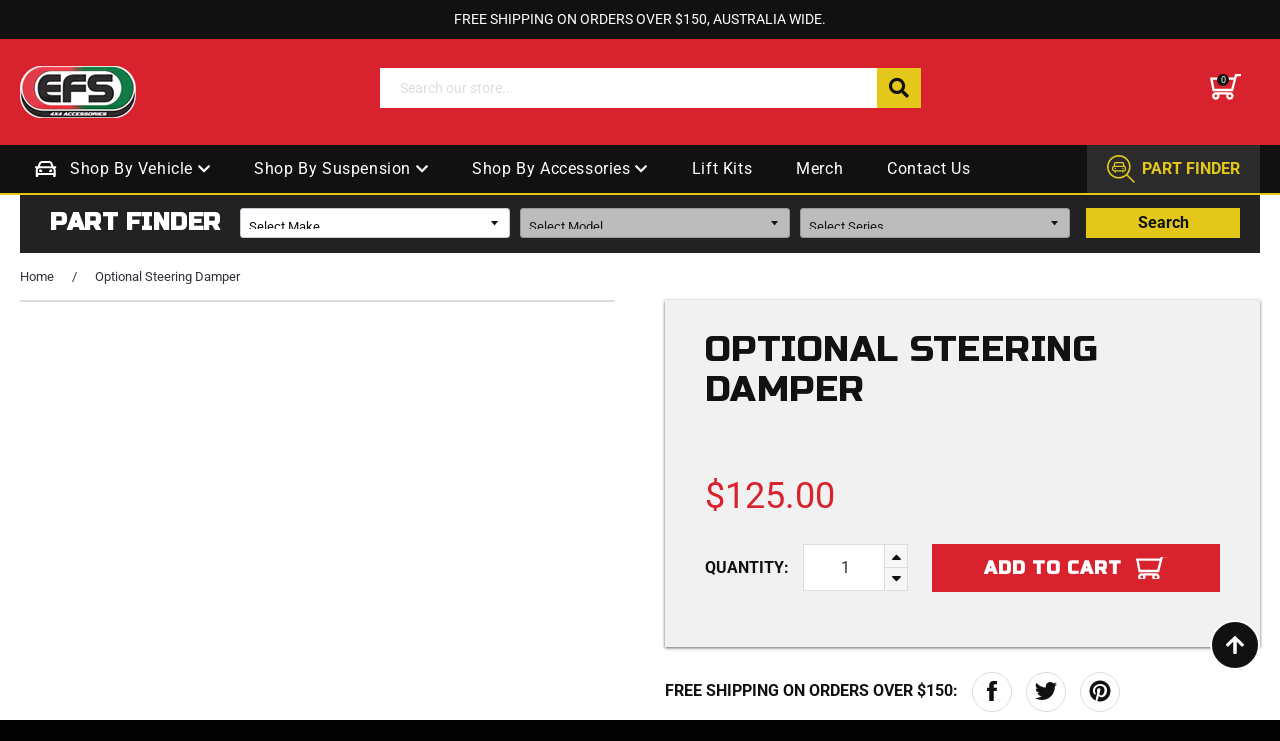

--- FILE ---
content_type: text/html; charset=utf-8
request_url: https://efsstore.com.au/products/optional-steering-damper-2
body_size: 42523
content:
<!doctype html>
<html class="no-js" lang="en">
<head>
  <meta name="facebook-domain-verification" content="20zkc6bqv15o62m6xnwxcphk4mvkmn" />
  <script src="https://cdn-widgetsrepository.yotpo.com/v1/loader/8Becy3gbpEDWwlR1ZXnhSip28gdEwLLHfJ8SP1JQ?languageCode=en" async></script>
<!-- Google Tag Manager -->
<script>(function(w,d,s,l,i){w[l]=w[l]||[];w[l].push({'gtm.start':
new Date().getTime(),event:'gtm.js'});var f=d.getElementsByTagName(s)[0],
j=d.createElement(s),dl=l!='dataLayer'?'&l='+l:'';j.async=true;j.src=
'https://www.googletagmanager.com/gtm.js?id='+i+dl;f.parentNode.insertBefore(j,f);
})(window,document,'script','dataLayer','GTM-TC5CZM7');</script>
<!-- End Google Tag Manager -->
  <meta charset="utf-8">
  <meta http-equiv="X-UA-Compatible" content="IE=edge,chrome=1">
  <meta name="viewport" content="width=device-width,initial-scale=1">
  <meta name="theme-color" content="#d8232f">

  

  <link rel="canonical" href="https://efsstore.com.au/products/optional-steering-damper-2">


  <title>
  Optional Steering Damper &ndash; EFS Store
  </title>


  
    <meta name="description" content="***This is a hidden product used with the Product Options application, Please do not delete this product.***">
  

  <!-- /snippets/social-meta-tags.liquid -->




<meta property="og:site_name" content="EFS Store">
<meta property="og:url" content="https://efsstore.com.au/products/optional-steering-damper-2">
<meta property="og:title" content="Optional Steering Damper">
<meta property="og:type" content="product">
<meta property="og:description" content="***This is a hidden product used with the Product Options application, Please do not delete this product.***">

  <meta property="og:price:amount" content="125.00">
  <meta property="og:price:currency" content="AUD">





<meta name="twitter:card" content="summary_large_image">
<meta name="twitter:title" content="Optional Steering Damper">
<meta name="twitter:description" content="***This is a hidden product used with the Product Options application, Please do not delete this product.***">


  <script>
    document.documentElement.className = document.documentElement.className.replace('no-js', 'js');
  </script>
	<link rel="stylesheet" href="https://use.fontawesome.com/releases/v5.4.1/css/all.css" integrity="sha384-5sAR7xN1Nv6T6+dT2mhtzEpVJvfS3NScPQTrOxhwjIuvcA67KV2R5Jz6kr4abQsz" crossorigin="anonymous">
  <link rel="preconnect" href="https://fonts.gstatic.com">
<link href="https://fonts.googleapis.com/css2?family=Russo+One&display=swap" rel="stylesheet">
  <link rel="preload" href="//efsstore.com.au/cdn/shop/t/6/assets/slick-theme.css?v=88899177612832716231621993065" as="style" onload="this.onload=null;this.rel='stylesheet'">
<noscript><link rel="stylesheet" href="//efsstore.com.au/cdn/shop/t/6/assets/slick-theme.css?v=88899177612832716231621993065"></noscript>
  <link rel="preload" href="//efsstore.com.au/cdn/shop/t/6/assets/slick.css?v=100431963982089937591621993065" as="style" onload="this.onload=null;this.rel='stylesheet'">
<noscript><link rel="stylesheet" href="//efsstore.com.au/cdn/shop/t/6/assets/slick.css?v=100431963982089937591621993065"></noscript>
  <link rel="preload" href="//efsstore.com.au/cdn/shop/t/6/assets/easy-responsive-tabs.css?v=39985421443573329181623809527" as="style" onload="this.onload=null;this.rel='stylesheet'">
<noscript><link rel="stylesheet" href="//efsstore.com.au/cdn/shop/t/6/assets/easy-responsive-tabs.css?v=39985421443573329181623809527"></noscript>
  <link rel="preload" href="//efsstore.com.au/cdn/shop/t/6/assets/theme.scss.css?v=52070987865549496371762121655" as="style" onload="this.onload=null;this.rel='stylesheet'">
<noscript><link rel="stylesheet" href="//efsstore.com.au/cdn/shop/t/6/assets/theme.scss.css?v=52070987865549496371762121655"></noscript>
  

  <script>
    window.theme = window.theme || {};

    theme.strings = {
      stockAvailable: "1 available",
      addToCart: "Add to Cart",
      soldOut: "Sold Out",
      unavailable: "Unavailable",
      noStockAvailable: "The item could not be added to your cart because there are not enough in stock.",
      willNotShipUntil: "Will not ship until [date]",
      willBeInStockAfter: "Will be in stock after [date]",
      totalCartDiscount: "You're saving [savings]",
      addressError: "Error looking up that address",
      addressNoResults: "No results for that address",
      addressQueryLimit: "You have exceeded the Google API usage limit. Consider upgrading to a \u003ca href=\"https:\/\/developers.google.com\/maps\/premium\/usage-limits\"\u003ePremium Plan\u003c\/a\u003e.",
      authError: "There was a problem authenticating your Google Maps API Key.",
      slideNumber: "Slide [slide_number], current"
    };
  </script>

  <script src="//efsstore.com.au/cdn/shop/t/6/assets/lazysizes.min.js?v=56045284683979784691621993059" async="async"></script>

  

  <script src="//efsstore.com.au/cdn/shop/t/6/assets/vendor.js?v=59352919779726365461621993069" defer="defer"></script>

  
    <script>
      window.theme = window.theme || {};
      theme.moneyFormat = "${{amount}}";
    </script>
  
	<script src="//ajax.googleapis.com/ajax/libs/jquery/1.11.0/jquery.min.js" type="text/javascript"  ></script>
  <script src="//efsstore.com.au/cdn/shop/t/6/assets/slick.min.js?v=71779134894361685811621993066" defer="defer"></script>
  <script src="//efsstore.com.au/cdn/shop/t/6/assets/easyResponsiveTabs.js?v=128628909891489378101621993050" defer="defer"></script>
  <script src="//efsstore.com.au/cdn/shop/t/6/assets/theme.js?v=177007514084482051461621993068" defer="defer"></script>

  <script>window.performance && window.performance.mark && window.performance.mark('shopify.content_for_header.start');</script><meta name="google-site-verification" content="D5vFE7erwNGoX0j6LLM3RjxrXQdng2NISrr-PP0WmfY">
<meta name="facebook-domain-verification" content="f49hyj8o179r3z5h4os5t5w3ynrljt">
<meta id="shopify-digital-wallet" name="shopify-digital-wallet" content="/25079873629/digital_wallets/dialog">
<meta name="shopify-checkout-api-token" content="0409013bb0d7ba32f52b61a1c160ac4b">
<meta id="in-context-paypal-metadata" data-shop-id="25079873629" data-venmo-supported="false" data-environment="production" data-locale="en_US" data-paypal-v4="true" data-currency="AUD">
<link rel="alternate" type="application/json+oembed" href="https://efsstore.com.au/products/optional-steering-damper-2.oembed">
<script async="async" src="/checkouts/internal/preloads.js?locale=en-AU"></script>
<link rel="preconnect" href="https://shop.app" crossorigin="anonymous">
<script async="async" src="https://shop.app/checkouts/internal/preloads.js?locale=en-AU&shop_id=25079873629" crossorigin="anonymous"></script>
<script id="apple-pay-shop-capabilities" type="application/json">{"shopId":25079873629,"countryCode":"AU","currencyCode":"AUD","merchantCapabilities":["supports3DS"],"merchantId":"gid:\/\/shopify\/Shop\/25079873629","merchantName":"EFS Store","requiredBillingContactFields":["postalAddress","email","phone"],"requiredShippingContactFields":["postalAddress","email","phone"],"shippingType":"shipping","supportedNetworks":["visa","masterCard","amex","jcb"],"total":{"type":"pending","label":"EFS Store","amount":"1.00"},"shopifyPaymentsEnabled":true,"supportsSubscriptions":true}</script>
<script id="shopify-features" type="application/json">{"accessToken":"0409013bb0d7ba32f52b61a1c160ac4b","betas":["rich-media-storefront-analytics"],"domain":"efsstore.com.au","predictiveSearch":true,"shopId":25079873629,"locale":"en"}</script>
<script>var Shopify = Shopify || {};
Shopify.shop = "efs-store.myshopify.com";
Shopify.locale = "en";
Shopify.currency = {"active":"AUD","rate":"1.0"};
Shopify.country = "AU";
Shopify.theme = {"name":"Efs-Store","id":123316895910,"schema_name":"Venture","schema_version":"12.4.0","theme_store_id":null,"role":"main"};
Shopify.theme.handle = "null";
Shopify.theme.style = {"id":null,"handle":null};
Shopify.cdnHost = "efsstore.com.au/cdn";
Shopify.routes = Shopify.routes || {};
Shopify.routes.root = "/";</script>
<script type="module">!function(o){(o.Shopify=o.Shopify||{}).modules=!0}(window);</script>
<script>!function(o){function n(){var o=[];function n(){o.push(Array.prototype.slice.apply(arguments))}return n.q=o,n}var t=o.Shopify=o.Shopify||{};t.loadFeatures=n(),t.autoloadFeatures=n()}(window);</script>
<script>
  window.ShopifyPay = window.ShopifyPay || {};
  window.ShopifyPay.apiHost = "shop.app\/pay";
  window.ShopifyPay.redirectState = null;
</script>
<script id="shop-js-analytics" type="application/json">{"pageType":"product"}</script>
<script defer="defer" async type="module" src="//efsstore.com.au/cdn/shopifycloud/shop-js/modules/v2/client.init-shop-cart-sync_BApSsMSl.en.esm.js"></script>
<script defer="defer" async type="module" src="//efsstore.com.au/cdn/shopifycloud/shop-js/modules/v2/chunk.common_CBoos6YZ.esm.js"></script>
<script type="module">
  await import("//efsstore.com.au/cdn/shopifycloud/shop-js/modules/v2/client.init-shop-cart-sync_BApSsMSl.en.esm.js");
await import("//efsstore.com.au/cdn/shopifycloud/shop-js/modules/v2/chunk.common_CBoos6YZ.esm.js");

  window.Shopify.SignInWithShop?.initShopCartSync?.({"fedCMEnabled":true,"windoidEnabled":true});

</script>
<script>
  window.Shopify = window.Shopify || {};
  if (!window.Shopify.featureAssets) window.Shopify.featureAssets = {};
  window.Shopify.featureAssets['shop-js'] = {"shop-cart-sync":["modules/v2/client.shop-cart-sync_DJczDl9f.en.esm.js","modules/v2/chunk.common_CBoos6YZ.esm.js"],"init-fed-cm":["modules/v2/client.init-fed-cm_BzwGC0Wi.en.esm.js","modules/v2/chunk.common_CBoos6YZ.esm.js"],"init-windoid":["modules/v2/client.init-windoid_BS26ThXS.en.esm.js","modules/v2/chunk.common_CBoos6YZ.esm.js"],"shop-cash-offers":["modules/v2/client.shop-cash-offers_DthCPNIO.en.esm.js","modules/v2/chunk.common_CBoos6YZ.esm.js","modules/v2/chunk.modal_Bu1hFZFC.esm.js"],"shop-button":["modules/v2/client.shop-button_D_JX508o.en.esm.js","modules/v2/chunk.common_CBoos6YZ.esm.js"],"init-shop-email-lookup-coordinator":["modules/v2/client.init-shop-email-lookup-coordinator_DFwWcvrS.en.esm.js","modules/v2/chunk.common_CBoos6YZ.esm.js"],"shop-toast-manager":["modules/v2/client.shop-toast-manager_tEhgP2F9.en.esm.js","modules/v2/chunk.common_CBoos6YZ.esm.js"],"shop-login-button":["modules/v2/client.shop-login-button_DwLgFT0K.en.esm.js","modules/v2/chunk.common_CBoos6YZ.esm.js","modules/v2/chunk.modal_Bu1hFZFC.esm.js"],"avatar":["modules/v2/client.avatar_BTnouDA3.en.esm.js"],"init-shop-cart-sync":["modules/v2/client.init-shop-cart-sync_BApSsMSl.en.esm.js","modules/v2/chunk.common_CBoos6YZ.esm.js"],"pay-button":["modules/v2/client.pay-button_BuNmcIr_.en.esm.js","modules/v2/chunk.common_CBoos6YZ.esm.js"],"init-shop-for-new-customer-accounts":["modules/v2/client.init-shop-for-new-customer-accounts_DrjXSI53.en.esm.js","modules/v2/client.shop-login-button_DwLgFT0K.en.esm.js","modules/v2/chunk.common_CBoos6YZ.esm.js","modules/v2/chunk.modal_Bu1hFZFC.esm.js"],"init-customer-accounts-sign-up":["modules/v2/client.init-customer-accounts-sign-up_TlVCiykN.en.esm.js","modules/v2/client.shop-login-button_DwLgFT0K.en.esm.js","modules/v2/chunk.common_CBoos6YZ.esm.js","modules/v2/chunk.modal_Bu1hFZFC.esm.js"],"shop-follow-button":["modules/v2/client.shop-follow-button_C5D3XtBb.en.esm.js","modules/v2/chunk.common_CBoos6YZ.esm.js","modules/v2/chunk.modal_Bu1hFZFC.esm.js"],"checkout-modal":["modules/v2/client.checkout-modal_8TC_1FUY.en.esm.js","modules/v2/chunk.common_CBoos6YZ.esm.js","modules/v2/chunk.modal_Bu1hFZFC.esm.js"],"init-customer-accounts":["modules/v2/client.init-customer-accounts_C0Oh2ljF.en.esm.js","modules/v2/client.shop-login-button_DwLgFT0K.en.esm.js","modules/v2/chunk.common_CBoos6YZ.esm.js","modules/v2/chunk.modal_Bu1hFZFC.esm.js"],"lead-capture":["modules/v2/client.lead-capture_Cq0gfm7I.en.esm.js","modules/v2/chunk.common_CBoos6YZ.esm.js","modules/v2/chunk.modal_Bu1hFZFC.esm.js"],"shop-login":["modules/v2/client.shop-login_BmtnoEUo.en.esm.js","modules/v2/chunk.common_CBoos6YZ.esm.js","modules/v2/chunk.modal_Bu1hFZFC.esm.js"],"payment-terms":["modules/v2/client.payment-terms_BHOWV7U_.en.esm.js","modules/v2/chunk.common_CBoos6YZ.esm.js","modules/v2/chunk.modal_Bu1hFZFC.esm.js"]};
</script>
<script>(function() {
  var isLoaded = false;
  function asyncLoad() {
    if (isLoaded) return;
    isLoaded = true;
    var urls = ["https:\/\/cdn.shopify.com\/s\/files\/1\/0250\/7987\/3629\/t\/6\/assets\/pop_25079873629.js?v=1689214033\u0026shop=efs-store.myshopify.com"];
    for (var i = 0; i < urls.length; i++) {
      var s = document.createElement('script');
      s.type = 'text/javascript';
      s.async = true;
      s.src = urls[i];
      var x = document.getElementsByTagName('script')[0];
      x.parentNode.insertBefore(s, x);
    }
  };
  if(window.attachEvent) {
    window.attachEvent('onload', asyncLoad);
  } else {
    window.addEventListener('load', asyncLoad, false);
  }
})();</script>
<script id="__st">var __st={"a":25079873629,"offset":36000,"reqid":"b6a4c984-6814-4a67-93e5-39b6e8b61d52-1768866227","pageurl":"efsstore.com.au\/products\/optional-steering-damper-2","u":"610531cd7a8f","p":"product","rtyp":"product","rid":8066512388262};</script>
<script>window.ShopifyPaypalV4VisibilityTracking = true;</script>
<script id="captcha-bootstrap">!function(){'use strict';const t='contact',e='account',n='new_comment',o=[[t,t],['blogs',n],['comments',n],[t,'customer']],c=[[e,'customer_login'],[e,'guest_login'],[e,'recover_customer_password'],[e,'create_customer']],r=t=>t.map((([t,e])=>`form[action*='/${t}']:not([data-nocaptcha='true']) input[name='form_type'][value='${e}']`)).join(','),a=t=>()=>t?[...document.querySelectorAll(t)].map((t=>t.form)):[];function s(){const t=[...o],e=r(t);return a(e)}const i='password',u='form_key',d=['recaptcha-v3-token','g-recaptcha-response','h-captcha-response',i],f=()=>{try{return window.sessionStorage}catch{return}},m='__shopify_v',_=t=>t.elements[u];function p(t,e,n=!1){try{const o=window.sessionStorage,c=JSON.parse(o.getItem(e)),{data:r}=function(t){const{data:e,action:n}=t;return t[m]||n?{data:e,action:n}:{data:t,action:n}}(c);for(const[e,n]of Object.entries(r))t.elements[e]&&(t.elements[e].value=n);n&&o.removeItem(e)}catch(o){console.error('form repopulation failed',{error:o})}}const l='form_type',E='cptcha';function T(t){t.dataset[E]=!0}const w=window,h=w.document,L='Shopify',v='ce_forms',y='captcha';let A=!1;((t,e)=>{const n=(g='f06e6c50-85a8-45c8-87d0-21a2b65856fe',I='https://cdn.shopify.com/shopifycloud/storefront-forms-hcaptcha/ce_storefront_forms_captcha_hcaptcha.v1.5.2.iife.js',D={infoText:'Protected by hCaptcha',privacyText:'Privacy',termsText:'Terms'},(t,e,n)=>{const o=w[L][v],c=o.bindForm;if(c)return c(t,g,e,D).then(n);var r;o.q.push([[t,g,e,D],n]),r=I,A||(h.body.append(Object.assign(h.createElement('script'),{id:'captcha-provider',async:!0,src:r})),A=!0)});var g,I,D;w[L]=w[L]||{},w[L][v]=w[L][v]||{},w[L][v].q=[],w[L][y]=w[L][y]||{},w[L][y].protect=function(t,e){n(t,void 0,e),T(t)},Object.freeze(w[L][y]),function(t,e,n,w,h,L){const[v,y,A,g]=function(t,e,n){const i=e?o:[],u=t?c:[],d=[...i,...u],f=r(d),m=r(i),_=r(d.filter((([t,e])=>n.includes(e))));return[a(f),a(m),a(_),s()]}(w,h,L),I=t=>{const e=t.target;return e instanceof HTMLFormElement?e:e&&e.form},D=t=>v().includes(t);t.addEventListener('submit',(t=>{const e=I(t);if(!e)return;const n=D(e)&&!e.dataset.hcaptchaBound&&!e.dataset.recaptchaBound,o=_(e),c=g().includes(e)&&(!o||!o.value);(n||c)&&t.preventDefault(),c&&!n&&(function(t){try{if(!f())return;!function(t){const e=f();if(!e)return;const n=_(t);if(!n)return;const o=n.value;o&&e.removeItem(o)}(t);const e=Array.from(Array(32),(()=>Math.random().toString(36)[2])).join('');!function(t,e){_(t)||t.append(Object.assign(document.createElement('input'),{type:'hidden',name:u})),t.elements[u].value=e}(t,e),function(t,e){const n=f();if(!n)return;const o=[...t.querySelectorAll(`input[type='${i}']`)].map((({name:t})=>t)),c=[...d,...o],r={};for(const[a,s]of new FormData(t).entries())c.includes(a)||(r[a]=s);n.setItem(e,JSON.stringify({[m]:1,action:t.action,data:r}))}(t,e)}catch(e){console.error('failed to persist form',e)}}(e),e.submit())}));const S=(t,e)=>{t&&!t.dataset[E]&&(n(t,e.some((e=>e===t))),T(t))};for(const o of['focusin','change'])t.addEventListener(o,(t=>{const e=I(t);D(e)&&S(e,y())}));const B=e.get('form_key'),M=e.get(l),P=B&&M;t.addEventListener('DOMContentLoaded',(()=>{const t=y();if(P)for(const e of t)e.elements[l].value===M&&p(e,B);[...new Set([...A(),...v().filter((t=>'true'===t.dataset.shopifyCaptcha))])].forEach((e=>S(e,t)))}))}(h,new URLSearchParams(w.location.search),n,t,e,['guest_login'])})(!0,!0)}();</script>
<script integrity="sha256-4kQ18oKyAcykRKYeNunJcIwy7WH5gtpwJnB7kiuLZ1E=" data-source-attribution="shopify.loadfeatures" defer="defer" src="//efsstore.com.au/cdn/shopifycloud/storefront/assets/storefront/load_feature-a0a9edcb.js" crossorigin="anonymous"></script>
<script crossorigin="anonymous" defer="defer" src="//efsstore.com.au/cdn/shopifycloud/storefront/assets/shopify_pay/storefront-65b4c6d7.js?v=20250812"></script>
<script data-source-attribution="shopify.dynamic_checkout.dynamic.init">var Shopify=Shopify||{};Shopify.PaymentButton=Shopify.PaymentButton||{isStorefrontPortableWallets:!0,init:function(){window.Shopify.PaymentButton.init=function(){};var t=document.createElement("script");t.src="https://efsstore.com.au/cdn/shopifycloud/portable-wallets/latest/portable-wallets.en.js",t.type="module",document.head.appendChild(t)}};
</script>
<script data-source-attribution="shopify.dynamic_checkout.buyer_consent">
  function portableWalletsHideBuyerConsent(e){var t=document.getElementById("shopify-buyer-consent"),n=document.getElementById("shopify-subscription-policy-button");t&&n&&(t.classList.add("hidden"),t.setAttribute("aria-hidden","true"),n.removeEventListener("click",e))}function portableWalletsShowBuyerConsent(e){var t=document.getElementById("shopify-buyer-consent"),n=document.getElementById("shopify-subscription-policy-button");t&&n&&(t.classList.remove("hidden"),t.removeAttribute("aria-hidden"),n.addEventListener("click",e))}window.Shopify?.PaymentButton&&(window.Shopify.PaymentButton.hideBuyerConsent=portableWalletsHideBuyerConsent,window.Shopify.PaymentButton.showBuyerConsent=portableWalletsShowBuyerConsent);
</script>
<script>
  function portableWalletsCleanup(e){e&&e.src&&console.error("Failed to load portable wallets script "+e.src);var t=document.querySelectorAll("shopify-accelerated-checkout .shopify-payment-button__skeleton, shopify-accelerated-checkout-cart .wallet-cart-button__skeleton"),e=document.getElementById("shopify-buyer-consent");for(let e=0;e<t.length;e++)t[e].remove();e&&e.remove()}function portableWalletsNotLoadedAsModule(e){e instanceof ErrorEvent&&"string"==typeof e.message&&e.message.includes("import.meta")&&"string"==typeof e.filename&&e.filename.includes("portable-wallets")&&(window.removeEventListener("error",portableWalletsNotLoadedAsModule),window.Shopify.PaymentButton.failedToLoad=e,"loading"===document.readyState?document.addEventListener("DOMContentLoaded",window.Shopify.PaymentButton.init):window.Shopify.PaymentButton.init())}window.addEventListener("error",portableWalletsNotLoadedAsModule);
</script>

<script type="module" src="https://efsstore.com.au/cdn/shopifycloud/portable-wallets/latest/portable-wallets.en.js" onError="portableWalletsCleanup(this)" crossorigin="anonymous"></script>
<script nomodule>
  document.addEventListener("DOMContentLoaded", portableWalletsCleanup);
</script>

<link id="shopify-accelerated-checkout-styles" rel="stylesheet" media="screen" href="https://efsstore.com.au/cdn/shopifycloud/portable-wallets/latest/accelerated-checkout-backwards-compat.css" crossorigin="anonymous">
<style id="shopify-accelerated-checkout-cart">
        #shopify-buyer-consent {
  margin-top: 1em;
  display: inline-block;
  width: 100%;
}

#shopify-buyer-consent.hidden {
  display: none;
}

#shopify-subscription-policy-button {
  background: none;
  border: none;
  padding: 0;
  text-decoration: underline;
  font-size: inherit;
  cursor: pointer;
}

#shopify-subscription-policy-button::before {
  box-shadow: none;
}

      </style>

<script>window.performance && window.performance.mark && window.performance.mark('shopify.content_for_header.end');</script>
<meta name='robots' content='noindex'>

<script>
    window.BOLD = window.BOLD || {};
        window.BOLD.options = window.BOLD.options || {};
        window.BOLD.options.settings = window.BOLD.options.settings || {};
        window.BOLD.options.settings.v1_variant_mode = window.BOLD.options.settings.v1_variant_mode || true;
        window.BOLD.options.settings.hybrid_fix_auto_insert_inputs =
        window.BOLD.options.settings.hybrid_fix_auto_insert_inputs || true;
</script>

<script>window.BOLD = window.BOLD || {};
    window.BOLD.common = window.BOLD.common || {};
    window.BOLD.common.Shopify = window.BOLD.common.Shopify || {};
    window.BOLD.common.Shopify.shop = {
      domain: 'efsstore.com.au',
      permanent_domain: 'efs-store.myshopify.com',
      url: 'https://efsstore.com.au',
      secure_url: 'https://efsstore.com.au',
      money_format: "${{amount}}",
      currency: "AUD"
    };
    window.BOLD.common.Shopify.customer = {
      id: null,
      tags: null,
    };
    window.BOLD.common.Shopify.cart = {"note":null,"attributes":{},"original_total_price":0,"total_price":0,"total_discount":0,"total_weight":0.0,"item_count":0,"items":[],"requires_shipping":false,"currency":"AUD","items_subtotal_price":0,"cart_level_discount_applications":[],"checkout_charge_amount":0};
    window.BOLD.common.template = 'product';window.BOLD.common.Shopify.formatMoney = function(money, format) {
        function n(t, e) {
            return "undefined" == typeof t ? e : t
        }
        function r(t, e, r, i) {
            if (e = n(e, 2),
                r = n(r, ","),
                i = n(i, "."),
            isNaN(t) || null == t)
                return 0;
            t = (t / 100).toFixed(e);
            var o = t.split(".")
                , a = o[0].replace(/(\d)(?=(\d\d\d)+(?!\d))/g, "$1" + r)
                , s = o[1] ? i + o[1] : "";
            return a + s
        }
        "string" == typeof money && (money = money.replace(".", ""));
        var i = ""
            , o = /\{\{\s*(\w+)\s*\}\}/
            , a = format || window.BOLD.common.Shopify.shop.money_format || window.Shopify.money_format || "$ {{ amount }}";
        switch (a.match(o)[1]) {
            case "amount":
                i = r(money, 2, ",", ".");
                break;
            case "amount_no_decimals":
                i = r(money, 0, ",", ".");
                break;
            case "amount_with_comma_separator":
                i = r(money, 2, ".", ",");
                break;
            case "amount_no_decimals_with_comma_separator":
                i = r(money, 0, ".", ",");
                break;
            case "amount_with_space_separator":
                i = r(money, 2, " ", ",");
                break;
            case "amount_no_decimals_with_space_separator":
                i = r(money, 0, " ", ",");
                break;
            case "amount_with_apostrophe_separator":
                i = r(money, 2, "'", ".");
                break;
        }
        return a.replace(o, i);
    };
    window.BOLD.common.Shopify.saveProduct = function (handle, product) {
      if (typeof handle === 'string' && typeof window.BOLD.common.Shopify.products[handle] === 'undefined') {
        if (typeof product === 'number') {
          window.BOLD.common.Shopify.handles[product] = handle;
          product = { id: product };
        }
        window.BOLD.common.Shopify.products[handle] = product;
      }
    };
    window.BOLD.common.Shopify.saveVariant = function (variant_id, variant) {
      if (typeof variant_id === 'number' && typeof window.BOLD.common.Shopify.variants[variant_id] === 'undefined') {
        window.BOLD.common.Shopify.variants[variant_id] = variant;
      }
    };window.BOLD.common.Shopify.products = window.BOLD.common.Shopify.products || {};
    window.BOLD.common.Shopify.variants = window.BOLD.common.Shopify.variants || {};
    window.BOLD.common.Shopify.handles = window.BOLD.common.Shopify.handles || {};window.BOLD.common.Shopify.handle = "optional-steering-damper-2"
window.BOLD.common.Shopify.saveProduct("optional-steering-damper-2", 8066512388262);window.BOLD.common.Shopify.saveVariant(46426250936486, { product_id: 8066512388262, product_handle: "optional-steering-damper-2", price: 12500, group_id: '', csp_metafield: {}});window.BOLD.apps_installed = {"Product Options":2} || {};window.BOLD.common.Shopify.metafields = window.BOLD.common.Shopify.metafields || {};window.BOLD.common.Shopify.metafields["bold_rp"] = {};window.BOLD.common.Shopify.metafields["bold_csp_defaults"] = {};window.BOLD.common.cacheParams = window.BOLD.common.cacheParams || {};
    window.BOLD.common.cacheParams.options = 1668012134;
</script>

<script>
    window.BOLD.common.cacheParams.options = 1768806787;
</script>
<link href="//efsstore.com.au/cdn/shop/t/6/assets/bold-options.css?24958" rel="stylesheet" type="text/css" media="all" />
<script defer src="https://options.shopapps.site/js/options.js"></script><!-- BEGIN app block: shopify://apps/klaviyo-email-marketing-sms/blocks/klaviyo-onsite-embed/2632fe16-c075-4321-a88b-50b567f42507 -->












  <script async src="https://static.klaviyo.com/onsite/js/TvdTq6/klaviyo.js?company_id=TvdTq6"></script>
  <script>!function(){if(!window.klaviyo){window._klOnsite=window._klOnsite||[];try{window.klaviyo=new Proxy({},{get:function(n,i){return"push"===i?function(){var n;(n=window._klOnsite).push.apply(n,arguments)}:function(){for(var n=arguments.length,o=new Array(n),w=0;w<n;w++)o[w]=arguments[w];var t="function"==typeof o[o.length-1]?o.pop():void 0,e=new Promise((function(n){window._klOnsite.push([i].concat(o,[function(i){t&&t(i),n(i)}]))}));return e}}})}catch(n){window.klaviyo=window.klaviyo||[],window.klaviyo.push=function(){var n;(n=window._klOnsite).push.apply(n,arguments)}}}}();</script>

  
    <script id="viewed_product">
      if (item == null) {
        var _learnq = _learnq || [];

        var MetafieldReviews = null
        var MetafieldYotpoRating = null
        var MetafieldYotpoCount = null
        var MetafieldLooxRating = null
        var MetafieldLooxCount = null
        var okendoProduct = null
        var okendoProductReviewCount = null
        var okendoProductReviewAverageValue = null
        try {
          // The following fields are used for Customer Hub recently viewed in order to add reviews.
          // This information is not part of __kla_viewed. Instead, it is part of __kla_viewed_reviewed_items
          MetafieldReviews = {};
          MetafieldYotpoRating = null
          MetafieldYotpoCount = null
          MetafieldLooxRating = null
          MetafieldLooxCount = null

          okendoProduct = null
          // If the okendo metafield is not legacy, it will error, which then requires the new json formatted data
          if (okendoProduct && 'error' in okendoProduct) {
            okendoProduct = null
          }
          okendoProductReviewCount = okendoProduct ? okendoProduct.reviewCount : null
          okendoProductReviewAverageValue = okendoProduct ? okendoProduct.reviewAverageValue : null
        } catch (error) {
          console.error('Error in Klaviyo onsite reviews tracking:', error);
        }

        var item = {
          Name: "Optional Steering Damper",
          ProductID: 8066512388262,
          Categories: [],
          ImageURL: "https://efsstore.com.au/cdn/shopifycloud/storefront/assets/no-image-2048-a2addb12_grande.gif",
          URL: "https://efsstore.com.au/products/optional-steering-damper-2",
          Brand: "EFS Store",
          Price: "$125.00",
          Value: "125.00",
          CompareAtPrice: "$0.00"
        };
        _learnq.push(['track', 'Viewed Product', item]);
        _learnq.push(['trackViewedItem', {
          Title: item.Name,
          ItemId: item.ProductID,
          Categories: item.Categories,
          ImageUrl: item.ImageURL,
          Url: item.URL,
          Metadata: {
            Brand: item.Brand,
            Price: item.Price,
            Value: item.Value,
            CompareAtPrice: item.CompareAtPrice
          },
          metafields:{
            reviews: MetafieldReviews,
            yotpo:{
              rating: MetafieldYotpoRating,
              count: MetafieldYotpoCount,
            },
            loox:{
              rating: MetafieldLooxRating,
              count: MetafieldLooxCount,
            },
            okendo: {
              rating: okendoProductReviewAverageValue,
              count: okendoProductReviewCount,
            }
          }
        }]);
      }
    </script>
  




  <script>
    window.klaviyoReviewsProductDesignMode = false
  </script>







<!-- END app block --><script src="https://cdn.shopify.com/extensions/1aff304a-11ec-47a0-aee1-7f4ae56792d4/tydal-popups-email-pop-ups-4/assets/pop-app-embed.js" type="text/javascript" defer="defer"></script>
<script src="https://cdn.shopify.com/extensions/04b3ce78-d13f-4468-a155-0222db3766d4/profy-banner-countdown-timer-115/assets/banner-script-min.js" type="text/javascript" defer="defer"></script>
<link href="https://monorail-edge.shopifysvc.com" rel="dns-prefetch">
<script>(function(){if ("sendBeacon" in navigator && "performance" in window) {try {var session_token_from_headers = performance.getEntriesByType('navigation')[0].serverTiming.find(x => x.name == '_s').description;} catch {var session_token_from_headers = undefined;}var session_cookie_matches = document.cookie.match(/_shopify_s=([^;]*)/);var session_token_from_cookie = session_cookie_matches && session_cookie_matches.length === 2 ? session_cookie_matches[1] : "";var session_token = session_token_from_headers || session_token_from_cookie || "";function handle_abandonment_event(e) {var entries = performance.getEntries().filter(function(entry) {return /monorail-edge.shopifysvc.com/.test(entry.name);});if (!window.abandonment_tracked && entries.length === 0) {window.abandonment_tracked = true;var currentMs = Date.now();var navigation_start = performance.timing.navigationStart;var payload = {shop_id: 25079873629,url: window.location.href,navigation_start,duration: currentMs - navigation_start,session_token,page_type: "product"};window.navigator.sendBeacon("https://monorail-edge.shopifysvc.com/v1/produce", JSON.stringify({schema_id: "online_store_buyer_site_abandonment/1.1",payload: payload,metadata: {event_created_at_ms: currentMs,event_sent_at_ms: currentMs}}));}}window.addEventListener('pagehide', handle_abandonment_event);}}());</script>
<script id="web-pixels-manager-setup">(function e(e,d,r,n,o){if(void 0===o&&(o={}),!Boolean(null===(a=null===(i=window.Shopify)||void 0===i?void 0:i.analytics)||void 0===a?void 0:a.replayQueue)){var i,a;window.Shopify=window.Shopify||{};var t=window.Shopify;t.analytics=t.analytics||{};var s=t.analytics;s.replayQueue=[],s.publish=function(e,d,r){return s.replayQueue.push([e,d,r]),!0};try{self.performance.mark("wpm:start")}catch(e){}var l=function(){var e={modern:/Edge?\/(1{2}[4-9]|1[2-9]\d|[2-9]\d{2}|\d{4,})\.\d+(\.\d+|)|Firefox\/(1{2}[4-9]|1[2-9]\d|[2-9]\d{2}|\d{4,})\.\d+(\.\d+|)|Chrom(ium|e)\/(9{2}|\d{3,})\.\d+(\.\d+|)|(Maci|X1{2}).+ Version\/(15\.\d+|(1[6-9]|[2-9]\d|\d{3,})\.\d+)([,.]\d+|)( \(\w+\)|)( Mobile\/\w+|) Safari\/|Chrome.+OPR\/(9{2}|\d{3,})\.\d+\.\d+|(CPU[ +]OS|iPhone[ +]OS|CPU[ +]iPhone|CPU IPhone OS|CPU iPad OS)[ +]+(15[._]\d+|(1[6-9]|[2-9]\d|\d{3,})[._]\d+)([._]\d+|)|Android:?[ /-](13[3-9]|1[4-9]\d|[2-9]\d{2}|\d{4,})(\.\d+|)(\.\d+|)|Android.+Firefox\/(13[5-9]|1[4-9]\d|[2-9]\d{2}|\d{4,})\.\d+(\.\d+|)|Android.+Chrom(ium|e)\/(13[3-9]|1[4-9]\d|[2-9]\d{2}|\d{4,})\.\d+(\.\d+|)|SamsungBrowser\/([2-9]\d|\d{3,})\.\d+/,legacy:/Edge?\/(1[6-9]|[2-9]\d|\d{3,})\.\d+(\.\d+|)|Firefox\/(5[4-9]|[6-9]\d|\d{3,})\.\d+(\.\d+|)|Chrom(ium|e)\/(5[1-9]|[6-9]\d|\d{3,})\.\d+(\.\d+|)([\d.]+$|.*Safari\/(?![\d.]+ Edge\/[\d.]+$))|(Maci|X1{2}).+ Version\/(10\.\d+|(1[1-9]|[2-9]\d|\d{3,})\.\d+)([,.]\d+|)( \(\w+\)|)( Mobile\/\w+|) Safari\/|Chrome.+OPR\/(3[89]|[4-9]\d|\d{3,})\.\d+\.\d+|(CPU[ +]OS|iPhone[ +]OS|CPU[ +]iPhone|CPU IPhone OS|CPU iPad OS)[ +]+(10[._]\d+|(1[1-9]|[2-9]\d|\d{3,})[._]\d+)([._]\d+|)|Android:?[ /-](13[3-9]|1[4-9]\d|[2-9]\d{2}|\d{4,})(\.\d+|)(\.\d+|)|Mobile Safari.+OPR\/([89]\d|\d{3,})\.\d+\.\d+|Android.+Firefox\/(13[5-9]|1[4-9]\d|[2-9]\d{2}|\d{4,})\.\d+(\.\d+|)|Android.+Chrom(ium|e)\/(13[3-9]|1[4-9]\d|[2-9]\d{2}|\d{4,})\.\d+(\.\d+|)|Android.+(UC? ?Browser|UCWEB|U3)[ /]?(15\.([5-9]|\d{2,})|(1[6-9]|[2-9]\d|\d{3,})\.\d+)\.\d+|SamsungBrowser\/(5\.\d+|([6-9]|\d{2,})\.\d+)|Android.+MQ{2}Browser\/(14(\.(9|\d{2,})|)|(1[5-9]|[2-9]\d|\d{3,})(\.\d+|))(\.\d+|)|K[Aa][Ii]OS\/(3\.\d+|([4-9]|\d{2,})\.\d+)(\.\d+|)/},d=e.modern,r=e.legacy,n=navigator.userAgent;return n.match(d)?"modern":n.match(r)?"legacy":"unknown"}(),u="modern"===l?"modern":"legacy",c=(null!=n?n:{modern:"",legacy:""})[u],f=function(e){return[e.baseUrl,"/wpm","/b",e.hashVersion,"modern"===e.buildTarget?"m":"l",".js"].join("")}({baseUrl:d,hashVersion:r,buildTarget:u}),m=function(e){var d=e.version,r=e.bundleTarget,n=e.surface,o=e.pageUrl,i=e.monorailEndpoint;return{emit:function(e){var a=e.status,t=e.errorMsg,s=(new Date).getTime(),l=JSON.stringify({metadata:{event_sent_at_ms:s},events:[{schema_id:"web_pixels_manager_load/3.1",payload:{version:d,bundle_target:r,page_url:o,status:a,surface:n,error_msg:t},metadata:{event_created_at_ms:s}}]});if(!i)return console&&console.warn&&console.warn("[Web Pixels Manager] No Monorail endpoint provided, skipping logging."),!1;try{return self.navigator.sendBeacon.bind(self.navigator)(i,l)}catch(e){}var u=new XMLHttpRequest;try{return u.open("POST",i,!0),u.setRequestHeader("Content-Type","text/plain"),u.send(l),!0}catch(e){return console&&console.warn&&console.warn("[Web Pixels Manager] Got an unhandled error while logging to Monorail."),!1}}}}({version:r,bundleTarget:l,surface:e.surface,pageUrl:self.location.href,monorailEndpoint:e.monorailEndpoint});try{o.browserTarget=l,function(e){var d=e.src,r=e.async,n=void 0===r||r,o=e.onload,i=e.onerror,a=e.sri,t=e.scriptDataAttributes,s=void 0===t?{}:t,l=document.createElement("script"),u=document.querySelector("head"),c=document.querySelector("body");if(l.async=n,l.src=d,a&&(l.integrity=a,l.crossOrigin="anonymous"),s)for(var f in s)if(Object.prototype.hasOwnProperty.call(s,f))try{l.dataset[f]=s[f]}catch(e){}if(o&&l.addEventListener("load",o),i&&l.addEventListener("error",i),u)u.appendChild(l);else{if(!c)throw new Error("Did not find a head or body element to append the script");c.appendChild(l)}}({src:f,async:!0,onload:function(){if(!function(){var e,d;return Boolean(null===(d=null===(e=window.Shopify)||void 0===e?void 0:e.analytics)||void 0===d?void 0:d.initialized)}()){var d=window.webPixelsManager.init(e)||void 0;if(d){var r=window.Shopify.analytics;r.replayQueue.forEach((function(e){var r=e[0],n=e[1],o=e[2];d.publishCustomEvent(r,n,o)})),r.replayQueue=[],r.publish=d.publishCustomEvent,r.visitor=d.visitor,r.initialized=!0}}},onerror:function(){return m.emit({status:"failed",errorMsg:"".concat(f," has failed to load")})},sri:function(e){var d=/^sha384-[A-Za-z0-9+/=]+$/;return"string"==typeof e&&d.test(e)}(c)?c:"",scriptDataAttributes:o}),m.emit({status:"loading"})}catch(e){m.emit({status:"failed",errorMsg:(null==e?void 0:e.message)||"Unknown error"})}}})({shopId: 25079873629,storefrontBaseUrl: "https://efsstore.com.au",extensionsBaseUrl: "https://extensions.shopifycdn.com/cdn/shopifycloud/web-pixels-manager",monorailEndpoint: "https://monorail-edge.shopifysvc.com/unstable/produce_batch",surface: "storefront-renderer",enabledBetaFlags: ["2dca8a86"],webPixelsConfigList: [{"id":"425328806","configuration":"{\"config\":\"{\\\"pixel_id\\\":\\\"G-1M2ECL3LNZ\\\",\\\"target_country\\\":\\\"AU\\\",\\\"gtag_events\\\":[{\\\"type\\\":\\\"search\\\",\\\"action_label\\\":\\\"G-1M2ECL3LNZ\\\"},{\\\"type\\\":\\\"begin_checkout\\\",\\\"action_label\\\":\\\"G-1M2ECL3LNZ\\\"},{\\\"type\\\":\\\"view_item\\\",\\\"action_label\\\":[\\\"G-1M2ECL3LNZ\\\",\\\"MC-JF228GTHEM\\\"]},{\\\"type\\\":\\\"purchase\\\",\\\"action_label\\\":[\\\"G-1M2ECL3LNZ\\\",\\\"MC-JF228GTHEM\\\"]},{\\\"type\\\":\\\"page_view\\\",\\\"action_label\\\":[\\\"G-1M2ECL3LNZ\\\",\\\"MC-JF228GTHEM\\\"]},{\\\"type\\\":\\\"add_payment_info\\\",\\\"action_label\\\":\\\"G-1M2ECL3LNZ\\\"},{\\\"type\\\":\\\"add_to_cart\\\",\\\"action_label\\\":\\\"G-1M2ECL3LNZ\\\"}],\\\"enable_monitoring_mode\\\":false}\"}","eventPayloadVersion":"v1","runtimeContext":"OPEN","scriptVersion":"b2a88bafab3e21179ed38636efcd8a93","type":"APP","apiClientId":1780363,"privacyPurposes":[],"dataSharingAdjustments":{"protectedCustomerApprovalScopes":["read_customer_address","read_customer_email","read_customer_name","read_customer_personal_data","read_customer_phone"]}},{"id":"192315558","configuration":"{\"pixel_id\":\"844359493996644\",\"pixel_type\":\"facebook_pixel\",\"metaapp_system_user_token\":\"-\"}","eventPayloadVersion":"v1","runtimeContext":"OPEN","scriptVersion":"ca16bc87fe92b6042fbaa3acc2fbdaa6","type":"APP","apiClientId":2329312,"privacyPurposes":["ANALYTICS","MARKETING","SALE_OF_DATA"],"dataSharingAdjustments":{"protectedCustomerApprovalScopes":["read_customer_address","read_customer_email","read_customer_name","read_customer_personal_data","read_customer_phone"]}},{"id":"shopify-app-pixel","configuration":"{}","eventPayloadVersion":"v1","runtimeContext":"STRICT","scriptVersion":"0450","apiClientId":"shopify-pixel","type":"APP","privacyPurposes":["ANALYTICS","MARKETING"]},{"id":"shopify-custom-pixel","eventPayloadVersion":"v1","runtimeContext":"LAX","scriptVersion":"0450","apiClientId":"shopify-pixel","type":"CUSTOM","privacyPurposes":["ANALYTICS","MARKETING"]}],isMerchantRequest: false,initData: {"shop":{"name":"EFS Store","paymentSettings":{"currencyCode":"AUD"},"myshopifyDomain":"efs-store.myshopify.com","countryCode":"AU","storefrontUrl":"https:\/\/efsstore.com.au"},"customer":null,"cart":null,"checkout":null,"productVariants":[{"price":{"amount":125.0,"currencyCode":"AUD"},"product":{"title":"Optional Steering Damper","vendor":"EFS Store","id":"8066512388262","untranslatedTitle":"Optional Steering Damper","url":"\/products\/optional-steering-damper-2","type":"OPTIONS_HIDDEN_PRODUCT"},"id":"46426250936486","image":null,"sku":null,"title":"Default Title","untranslatedTitle":"Default Title"}],"purchasingCompany":null},},"https://efsstore.com.au/cdn","fcfee988w5aeb613cpc8e4bc33m6693e112",{"modern":"","legacy":""},{"shopId":"25079873629","storefrontBaseUrl":"https:\/\/efsstore.com.au","extensionBaseUrl":"https:\/\/extensions.shopifycdn.com\/cdn\/shopifycloud\/web-pixels-manager","surface":"storefront-renderer","enabledBetaFlags":"[\"2dca8a86\"]","isMerchantRequest":"false","hashVersion":"fcfee988w5aeb613cpc8e4bc33m6693e112","publish":"custom","events":"[[\"page_viewed\",{}],[\"product_viewed\",{\"productVariant\":{\"price\":{\"amount\":125.0,\"currencyCode\":\"AUD\"},\"product\":{\"title\":\"Optional Steering Damper\",\"vendor\":\"EFS Store\",\"id\":\"8066512388262\",\"untranslatedTitle\":\"Optional Steering Damper\",\"url\":\"\/products\/optional-steering-damper-2\",\"type\":\"OPTIONS_HIDDEN_PRODUCT\"},\"id\":\"46426250936486\",\"image\":null,\"sku\":null,\"title\":\"Default Title\",\"untranslatedTitle\":\"Default Title\"}}]]"});</script><script>
  window.ShopifyAnalytics = window.ShopifyAnalytics || {};
  window.ShopifyAnalytics.meta = window.ShopifyAnalytics.meta || {};
  window.ShopifyAnalytics.meta.currency = 'AUD';
  var meta = {"product":{"id":8066512388262,"gid":"gid:\/\/shopify\/Product\/8066512388262","vendor":"EFS Store","type":"OPTIONS_HIDDEN_PRODUCT","handle":"optional-steering-damper-2","variants":[{"id":46426250936486,"price":12500,"name":"Optional Steering Damper","public_title":null,"sku":null}],"remote":false},"page":{"pageType":"product","resourceType":"product","resourceId":8066512388262,"requestId":"b6a4c984-6814-4a67-93e5-39b6e8b61d52-1768866227"}};
  for (var attr in meta) {
    window.ShopifyAnalytics.meta[attr] = meta[attr];
  }
</script>
<script class="analytics">
  (function () {
    var customDocumentWrite = function(content) {
      var jquery = null;

      if (window.jQuery) {
        jquery = window.jQuery;
      } else if (window.Checkout && window.Checkout.$) {
        jquery = window.Checkout.$;
      }

      if (jquery) {
        jquery('body').append(content);
      }
    };

    var hasLoggedConversion = function(token) {
      if (token) {
        return document.cookie.indexOf('loggedConversion=' + token) !== -1;
      }
      return false;
    }

    var setCookieIfConversion = function(token) {
      if (token) {
        var twoMonthsFromNow = new Date(Date.now());
        twoMonthsFromNow.setMonth(twoMonthsFromNow.getMonth() + 2);

        document.cookie = 'loggedConversion=' + token + '; expires=' + twoMonthsFromNow;
      }
    }

    var trekkie = window.ShopifyAnalytics.lib = window.trekkie = window.trekkie || [];
    if (trekkie.integrations) {
      return;
    }
    trekkie.methods = [
      'identify',
      'page',
      'ready',
      'track',
      'trackForm',
      'trackLink'
    ];
    trekkie.factory = function(method) {
      return function() {
        var args = Array.prototype.slice.call(arguments);
        args.unshift(method);
        trekkie.push(args);
        return trekkie;
      };
    };
    for (var i = 0; i < trekkie.methods.length; i++) {
      var key = trekkie.methods[i];
      trekkie[key] = trekkie.factory(key);
    }
    trekkie.load = function(config) {
      trekkie.config = config || {};
      trekkie.config.initialDocumentCookie = document.cookie;
      var first = document.getElementsByTagName('script')[0];
      var script = document.createElement('script');
      script.type = 'text/javascript';
      script.onerror = function(e) {
        var scriptFallback = document.createElement('script');
        scriptFallback.type = 'text/javascript';
        scriptFallback.onerror = function(error) {
                var Monorail = {
      produce: function produce(monorailDomain, schemaId, payload) {
        var currentMs = new Date().getTime();
        var event = {
          schema_id: schemaId,
          payload: payload,
          metadata: {
            event_created_at_ms: currentMs,
            event_sent_at_ms: currentMs
          }
        };
        return Monorail.sendRequest("https://" + monorailDomain + "/v1/produce", JSON.stringify(event));
      },
      sendRequest: function sendRequest(endpointUrl, payload) {
        // Try the sendBeacon API
        if (window && window.navigator && typeof window.navigator.sendBeacon === 'function' && typeof window.Blob === 'function' && !Monorail.isIos12()) {
          var blobData = new window.Blob([payload], {
            type: 'text/plain'
          });

          if (window.navigator.sendBeacon(endpointUrl, blobData)) {
            return true;
          } // sendBeacon was not successful

        } // XHR beacon

        var xhr = new XMLHttpRequest();

        try {
          xhr.open('POST', endpointUrl);
          xhr.setRequestHeader('Content-Type', 'text/plain');
          xhr.send(payload);
        } catch (e) {
          console.log(e);
        }

        return false;
      },
      isIos12: function isIos12() {
        return window.navigator.userAgent.lastIndexOf('iPhone; CPU iPhone OS 12_') !== -1 || window.navigator.userAgent.lastIndexOf('iPad; CPU OS 12_') !== -1;
      }
    };
    Monorail.produce('monorail-edge.shopifysvc.com',
      'trekkie_storefront_load_errors/1.1',
      {shop_id: 25079873629,
      theme_id: 123316895910,
      app_name: "storefront",
      context_url: window.location.href,
      source_url: "//efsstore.com.au/cdn/s/trekkie.storefront.cd680fe47e6c39ca5d5df5f0a32d569bc48c0f27.min.js"});

        };
        scriptFallback.async = true;
        scriptFallback.src = '//efsstore.com.au/cdn/s/trekkie.storefront.cd680fe47e6c39ca5d5df5f0a32d569bc48c0f27.min.js';
        first.parentNode.insertBefore(scriptFallback, first);
      };
      script.async = true;
      script.src = '//efsstore.com.au/cdn/s/trekkie.storefront.cd680fe47e6c39ca5d5df5f0a32d569bc48c0f27.min.js';
      first.parentNode.insertBefore(script, first);
    };
    trekkie.load(
      {"Trekkie":{"appName":"storefront","development":false,"defaultAttributes":{"shopId":25079873629,"isMerchantRequest":null,"themeId":123316895910,"themeCityHash":"5488945852586622049","contentLanguage":"en","currency":"AUD","eventMetadataId":"48b73ab6-1d92-4f33-9748-abdb1837fa5c"},"isServerSideCookieWritingEnabled":true,"monorailRegion":"shop_domain","enabledBetaFlags":["65f19447"]},"Session Attribution":{},"S2S":{"facebookCapiEnabled":true,"source":"trekkie-storefront-renderer","apiClientId":580111}}
    );

    var loaded = false;
    trekkie.ready(function() {
      if (loaded) return;
      loaded = true;

      window.ShopifyAnalytics.lib = window.trekkie;

      var originalDocumentWrite = document.write;
      document.write = customDocumentWrite;
      try { window.ShopifyAnalytics.merchantGoogleAnalytics.call(this); } catch(error) {};
      document.write = originalDocumentWrite;

      window.ShopifyAnalytics.lib.page(null,{"pageType":"product","resourceType":"product","resourceId":8066512388262,"requestId":"b6a4c984-6814-4a67-93e5-39b6e8b61d52-1768866227","shopifyEmitted":true});

      var match = window.location.pathname.match(/checkouts\/(.+)\/(thank_you|post_purchase)/)
      var token = match? match[1]: undefined;
      if (!hasLoggedConversion(token)) {
        setCookieIfConversion(token);
        window.ShopifyAnalytics.lib.track("Viewed Product",{"currency":"AUD","variantId":46426250936486,"productId":8066512388262,"productGid":"gid:\/\/shopify\/Product\/8066512388262","name":"Optional Steering Damper","price":"125.00","sku":null,"brand":"EFS Store","variant":null,"category":"OPTIONS_HIDDEN_PRODUCT","nonInteraction":true,"remote":false},undefined,undefined,{"shopifyEmitted":true});
      window.ShopifyAnalytics.lib.track("monorail:\/\/trekkie_storefront_viewed_product\/1.1",{"currency":"AUD","variantId":46426250936486,"productId":8066512388262,"productGid":"gid:\/\/shopify\/Product\/8066512388262","name":"Optional Steering Damper","price":"125.00","sku":null,"brand":"EFS Store","variant":null,"category":"OPTIONS_HIDDEN_PRODUCT","nonInteraction":true,"remote":false,"referer":"https:\/\/efsstore.com.au\/products\/optional-steering-damper-2"});
      }
    });


        var eventsListenerScript = document.createElement('script');
        eventsListenerScript.async = true;
        eventsListenerScript.src = "//efsstore.com.au/cdn/shopifycloud/storefront/assets/shop_events_listener-3da45d37.js";
        document.getElementsByTagName('head')[0].appendChild(eventsListenerScript);

})();</script>
  <script>
  if (!window.ga || (window.ga && typeof window.ga !== 'function')) {
    window.ga = function ga() {
      (window.ga.q = window.ga.q || []).push(arguments);
      if (window.Shopify && window.Shopify.analytics && typeof window.Shopify.analytics.publish === 'function') {
        window.Shopify.analytics.publish("ga_stub_called", {}, {sendTo: "google_osp_migration"});
      }
      console.error("Shopify's Google Analytics stub called with:", Array.from(arguments), "\nSee https://help.shopify.com/manual/promoting-marketing/pixels/pixel-migration#google for more information.");
    };
    if (window.Shopify && window.Shopify.analytics && typeof window.Shopify.analytics.publish === 'function') {
      window.Shopify.analytics.publish("ga_stub_initialized", {}, {sendTo: "google_osp_migration"});
    }
  }
</script>
<script
  defer
  src="https://efsstore.com.au/cdn/shopifycloud/perf-kit/shopify-perf-kit-3.0.4.min.js"
  data-application="storefront-renderer"
  data-shop-id="25079873629"
  data-render-region="gcp-us-central1"
  data-page-type="product"
  data-theme-instance-id="123316895910"
  data-theme-name="Venture"
  data-theme-version="12.4.0"
  data-monorail-region="shop_domain"
  data-resource-timing-sampling-rate="10"
  data-shs="true"
  data-shs-beacon="true"
  data-shs-export-with-fetch="true"
  data-shs-logs-sample-rate="1"
  data-shs-beacon-endpoint="https://efsstore.com.au/api/collect"
></script>
</head>

<body class="template-product" >
<!-- Google Tag Manager (noscript) -->
<noscript><iframe src="https://www.googletagmanager.com/ns.html?id=GTM-TC5CZM7"
height="0" width="0" style="display:none;visibility:hidden"></iframe></noscript>
<!-- End Google Tag Manager (noscript) -->
  <img width="99998" height="99999" style="pointer-events: none; position: absolute; top: 0; left: 0; width: 98vw; height: 99vh; max-width: 98vw; max-height: 99vh;"  src="[data-uri]">
 <a class="in-page-link visually-hidden skip-link" href="#MainContent">
    Skip to content
  </a>

  <div id="shopify-section-header" class="shopify-section"><style>
.site-header__logo img {
  max-width: 500px;
}
</style>

<div id="NavDrawer" class="drawer drawer--left">
  <div class="drawer__inner">
    <form action="/search" method="get" class="drawer__search" role="search">
      <input type="search" name="q" placeholder="Search our store..." aria-label="Search our store..." class="drawer__search-input">

      <button type="submit" class="text-link drawer__search-submit">
        <svg aria-hidden="true" focusable="false" role="presentation" class="icon icon-search" viewBox="0 0 32 32"><path fill="#444" d="M21.839 18.771a10.012 10.012 0 0 0 1.57-5.39c0-5.548-4.493-10.048-10.034-10.048-5.548 0-10.041 4.499-10.041 10.048s4.493 10.048 10.034 10.048c2.012 0 3.886-.594 5.456-1.61l.455-.317 7.165 7.165 2.223-2.263-7.158-7.165.33-.468zM18.995 7.767c1.498 1.498 2.322 3.49 2.322 5.608s-.825 4.11-2.322 5.608c-1.498 1.498-3.49 2.322-5.608 2.322s-4.11-.825-5.608-2.322c-1.498-1.498-2.322-3.49-2.322-5.608s.825-4.11 2.322-5.608c1.498-1.498 3.49-2.322 5.608-2.322s4.11.825 5.608 2.322z"/></svg>
        <span class="icon__fallback-text">Search</span>
      </button>
    </form>
    <ul class="drawer__nav">
      
        

        
          <li class="drawer__nav-item">
            <a href="/"
              class="drawer__nav-link drawer__nav-link--top-level"
              
            >
              Home
            </a>
          </li>
        
      
        

        
          <li class="drawer__nav-item">
            <div class="drawer__nav-has-sublist">
              <a href="/collections"
                class="drawer__nav-link drawer__nav-link--top-level drawer__nav-link--split"
                id="DrawerLabel-shop-by-vehicle"
                
              >
                Shop By Vehicle
              </a>
              <button type="button" aria-controls="DrawerLinklist-shop-by-vehicle" class="text-link drawer__nav-toggle-btn drawer__meganav-toggle" aria-label="Shop By Vehicle Menu" aria-expanded="false">
                <span class="drawer__nav-toggle--open">
                  <i class="fas fa-angle-down"></i>
                </span>
                <span class="drawer__nav-toggle--close">
                  <i class="fas fa-angle-up"></i>
                </span>
              </button>
            </div>

            <div class="meganav meganav--drawer" id="DrawerLinklist-shop-by-vehicle" aria-labelledby="DrawerLabel-shop-by-vehicle" role="navigation">
              <ul class="meganav__nav">
                <div class="grid grid--no-gutters meganav__scroller meganav__scroller--has-list">
  <div class="grid__item meganav__list">
    
      <li class="drawer__nav-item">
        
          

          <div class="drawer__nav-has-sublist">
            <a href="/collections/chevrolet" 
              class="meganav__link drawer__nav-link drawer__nav-link--split" 
              id="DrawerLabel-chevrolet"
              
            >
              Chevrolet
            </a>
            <button type="button" aria-controls="DrawerLinklist-chevrolet" class="text-link drawer__nav-toggle-btn drawer__nav-toggle-btn--small drawer__meganav-toggle" aria-label="Shop By Vehicle Menu" aria-expanded="false">
              <span class="drawer__nav-toggle--open">
                <i class="fas fa-angle-down"></i>
              </span>
              <span class="drawer__nav-toggle--close">
                <i class="fas fa-angle-up"></i>
              </span>
            </button>
          </div>

          <div class="meganav meganav--drawer" id="DrawerLinklist-chevrolet" aria-labelledby="DrawerLabel-chevrolet" role="navigation">
            <ul class="meganav__nav meganav__nav--third-level">
              
                <li>
                  <a href="/collections/chevrolet-silverado-1500" class="meganav__link">
                     Chevrolet Silverado 1500 
                  </a>
                </li>
              
            </ul>
          </div>
        
      </li>
    
      <li class="drawer__nav-item">
        
          

          <div class="drawer__nav-has-sublist">
            <a href="/collections/efs-daihatsu-suspension" 
              class="meganav__link drawer__nav-link drawer__nav-link--split" 
              id="DrawerLabel-daihatsu"
              
            >
              Daihatsu
            </a>
            <button type="button" aria-controls="DrawerLinklist-daihatsu" class="text-link drawer__nav-toggle-btn drawer__nav-toggle-btn--small drawer__meganav-toggle" aria-label="Shop By Vehicle Menu" aria-expanded="false">
              <span class="drawer__nav-toggle--open">
                <i class="fas fa-angle-down"></i>
              </span>
              <span class="drawer__nav-toggle--close">
                <i class="fas fa-angle-up"></i>
              </span>
            </button>
          </div>

          <div class="meganav meganav--drawer" id="DrawerLinklist-daihatsu" aria-labelledby="DrawerLabel-daihatsu" role="navigation">
            <ul class="meganav__nav meganav__nav--third-level">
              
                <li>
                  <a href="/collections/daihatsu-feroza-f300" class="meganav__link">
                    Feroza F300
                  </a>
                </li>
              
                <li>
                  <a href="/collections/feroza-f310" class="meganav__link">
                    Feroza F310
                  </a>
                </li>
              
            </ul>
          </div>
        
      </li>
    
      <li class="drawer__nav-item">
        
          

          <div class="drawer__nav-has-sublist">
            <a href="/collections/efs-suspension-ford" 
              class="meganav__link drawer__nav-link drawer__nav-link--split" 
              id="DrawerLabel-ford"
              
            >
              Ford
            </a>
            <button type="button" aria-controls="DrawerLinklist-ford" class="text-link drawer__nav-toggle-btn drawer__nav-toggle-btn--small drawer__meganav-toggle" aria-label="Shop By Vehicle Menu" aria-expanded="false">
              <span class="drawer__nav-toggle--open">
                <i class="fas fa-angle-down"></i>
              </span>
              <span class="drawer__nav-toggle--close">
                <i class="fas fa-angle-up"></i>
              </span>
            </button>
          </div>

          <div class="meganav meganav--drawer" id="DrawerLinklist-ford" aria-labelledby="DrawerLabel-ford" role="navigation">
            <ul class="meganav__nav meganav__nav--third-level">
              
                <li>
                  <a href="/collections/efs-ford-courier" class="meganav__link">
                    Courier 4WD
                  </a>
                </li>
              
                <li>
                  <a href="/collections/everest" class="meganav__link">
                    Everest
                  </a>
                </li>
              
                <li>
                  <a href="/collections/efs-ranger" class="meganav__link">
                    Ranger 2006-2011
                  </a>
                </li>
              
                <li>
                  <a href="/collections/ranger-px-efs-suspension" class="meganav__link">
                    Ranger PX/PXII 2011-2017
                  </a>
                </li>
              
                <li>
                  <a href="/collections/ford-px3-ranger" class="meganav__link">
                    Ranger PX3 2018-2022
                  </a>
                </li>
              
            </ul>
          </div>
        
      </li>
    
      <li class="drawer__nav-item">
        
          

          <div class="drawer__nav-has-sublist">
            <a href="/collections/foton" 
              class="meganav__link drawer__nav-link drawer__nav-link--split" 
              id="DrawerLabel-foton"
              
            >
              Foton
            </a>
            <button type="button" aria-controls="DrawerLinklist-foton" class="text-link drawer__nav-toggle-btn drawer__nav-toggle-btn--small drawer__meganav-toggle" aria-label="Shop By Vehicle Menu" aria-expanded="false">
              <span class="drawer__nav-toggle--open">
                <i class="fas fa-angle-down"></i>
              </span>
              <span class="drawer__nav-toggle--close">
                <i class="fas fa-angle-up"></i>
              </span>
            </button>
          </div>

          <div class="meganav meganav--drawer" id="DrawerLinklist-foton" aria-labelledby="DrawerLabel-foton" role="navigation">
            <ul class="meganav__nav meganav__nav--third-level">
              
                <li>
                  <a href="/collections/foton-tunland" class="meganav__link">
                    Tunland
                  </a>
                </li>
              
            </ul>
          </div>
        
      </li>
    
      <li class="drawer__nav-item">
        
          

          <div class="drawer__nav-has-sublist">
            <a href="/collections/great-wall" 
              class="meganav__link drawer__nav-link drawer__nav-link--split" 
              id="DrawerLabel-great-wall"
              
            >
              Great Wall
            </a>
            <button type="button" aria-controls="DrawerLinklist-great-wall" class="text-link drawer__nav-toggle-btn drawer__nav-toggle-btn--small drawer__meganav-toggle" aria-label="Shop By Vehicle Menu" aria-expanded="false">
              <span class="drawer__nav-toggle--open">
                <i class="fas fa-angle-down"></i>
              </span>
              <span class="drawer__nav-toggle--close">
                <i class="fas fa-angle-up"></i>
              </span>
            </button>
          </div>

          <div class="meganav meganav--drawer" id="DrawerLinklist-great-wall" aria-labelledby="DrawerLabel-great-wall" role="navigation">
            <ul class="meganav__nav meganav__nav--third-level">
              
                <li>
                  <a href="/collections/great-wall-cannon" class="meganav__link">
                    Cannon
                  </a>
                </li>
              
                <li>
                  <a href="/collections/great-wall-v200-v240" class="meganav__link">
                    V200/V240
                  </a>
                </li>
              
                <li>
                  <a href="/collections/x240" class="meganav__link">
                    X240
                  </a>
                </li>
              
            </ul>
          </div>
        
      </li>
    
      <li class="drawer__nav-item">
        
          

          <div class="drawer__nav-has-sublist">
            <a href="/collections/gwm-models" 
              class="meganav__link drawer__nav-link drawer__nav-link--split" 
              id="DrawerLabel-gwm"
              
            >
              GWM
            </a>
            <button type="button" aria-controls="DrawerLinklist-gwm" class="text-link drawer__nav-toggle-btn drawer__nav-toggle-btn--small drawer__meganav-toggle" aria-label="Shop By Vehicle Menu" aria-expanded="false">
              <span class="drawer__nav-toggle--open">
                <i class="fas fa-angle-down"></i>
              </span>
              <span class="drawer__nav-toggle--close">
                <i class="fas fa-angle-up"></i>
              </span>
            </button>
          </div>

          <div class="meganav meganav--drawer" id="DrawerLinklist-gwm" aria-labelledby="DrawerLabel-gwm" role="navigation">
            <ul class="meganav__nav meganav__nav--third-level">
              
                <li>
                  <a href="/collections/gwm-tank-300" class="meganav__link">
                    Tank 300
                  </a>
                </li>
              
            </ul>
          </div>
        
      </li>
    
      <li class="drawer__nav-item">
        
          

          <div class="drawer__nav-has-sublist">
            <a href="/collections/holden-efs-suspension" 
              class="meganav__link drawer__nav-link drawer__nav-link--split" 
              id="DrawerLabel-holden"
              
            >
              Holden
            </a>
            <button type="button" aria-controls="DrawerLinklist-holden" class="text-link drawer__nav-toggle-btn drawer__nav-toggle-btn--small drawer__meganav-toggle" aria-label="Shop By Vehicle Menu" aria-expanded="false">
              <span class="drawer__nav-toggle--open">
                <i class="fas fa-angle-down"></i>
              </span>
              <span class="drawer__nav-toggle--close">
                <i class="fas fa-angle-up"></i>
              </span>
            </button>
          </div>

          <div class="meganav meganav--drawer" id="DrawerLinklist-holden" aria-labelledby="DrawerLabel-holden" role="navigation">
            <ul class="meganav__nav meganav__nav--third-level">
              
                <li>
                  <a href="/collections/efs-suspension-rc-colorado" class="meganav__link">
                    Colorado RC
                  </a>
                </li>
              
                <li>
                  <a href="/collections/efs-rg-colorado" class="meganav__link">
                    Colorado RG
                  </a>
                </li>
              
                <li>
                  <a href="/collections/jackaroo-efs-suspension" class="meganav__link">
                    Jackaroo LWB 1992-2004
                  </a>
                </li>
              
                <li>
                  <a href="/collections/holden-jackaroo-efs" class="meganav__link">
                    Jackaroo SWB 1992-2004 
                  </a>
                </li>
              
                <li>
                  <a href="/collections/holden-jackaroo-lwb-1983-1992" class="meganav__link">
                    Jackaroo LWB 1983-1992
                  </a>
                </li>
              
                <li>
                  <a href="/collections/jackaroo-swb-efs" class="meganav__link">
                    Jackaroo SWB 1983-1992
                  </a>
                </li>
              
                <li>
                  <a href="/collections/efs-suspension-ra-rodeo" class="meganav__link">
                    Rodeo RA
                  </a>
                </li>
              
                <li>
                  <a href="/collections/holden-rodeo-1988-1997" class="meganav__link">
                    Rodeo 1988-1997
                  </a>
                </li>
              
                <li>
                  <a href="/collections/efs-r9-r7-rodeo" class="meganav__link">
                    Rodeo 1998-2002
                  </a>
                </li>
              
            </ul>
          </div>
        
      </li>
    
      <li class="drawer__nav-item">
        
          

          <div class="drawer__nav-has-sublist">
            <a href="/collections/hyundai-models" 
              class="meganav__link drawer__nav-link drawer__nav-link--split" 
              id="DrawerLabel-hyundai"
              
            >
              Hyundai
            </a>
            <button type="button" aria-controls="DrawerLinklist-hyundai" class="text-link drawer__nav-toggle-btn drawer__nav-toggle-btn--small drawer__meganav-toggle" aria-label="Shop By Vehicle Menu" aria-expanded="false">
              <span class="drawer__nav-toggle--open">
                <i class="fas fa-angle-down"></i>
              </span>
              <span class="drawer__nav-toggle--close">
                <i class="fas fa-angle-up"></i>
              </span>
            </button>
          </div>

          <div class="meganav meganav--drawer" id="DrawerLinklist-hyundai" aria-labelledby="DrawerLabel-hyundai" role="navigation">
            <ul class="meganav__nav meganav__nav--third-level">
              
                <li>
                  <a href="/collections/hyundai-terracan" class="meganav__link">
                    Terracan
                  </a>
                </li>
              
            </ul>
          </div>
        
      </li>
    
      <li class="drawer__nav-item">
        
          

          <div class="drawer__nav-has-sublist">
            <a href="/collections/efs-suspension-isuzu" 
              class="meganav__link drawer__nav-link drawer__nav-link--split" 
              id="DrawerLabel-isuzu"
              
            >
              Isuzu
            </a>
            <button type="button" aria-controls="DrawerLinklist-isuzu" class="text-link drawer__nav-toggle-btn drawer__nav-toggle-btn--small drawer__meganav-toggle" aria-label="Shop By Vehicle Menu" aria-expanded="false">
              <span class="drawer__nav-toggle--open">
                <i class="fas fa-angle-down"></i>
              </span>
              <span class="drawer__nav-toggle--close">
                <i class="fas fa-angle-up"></i>
              </span>
            </button>
          </div>

          <div class="meganav meganav--drawer" id="DrawerLinklist-isuzu" aria-labelledby="DrawerLabel-isuzu" role="navigation">
            <ul class="meganav__nav meganav__nav--third-level">
              
                <li>
                  <a href="/collections/isuzu-dmax-2009-2012" class="meganav__link">
                    Dmax 2009-2012
                  </a>
                </li>
              
                <li>
                  <a href="/collections/efs-suspension-d-max" class="meganav__link">
                    Dmax 2012 - 2020
                  </a>
                </li>
              
                <li>
                  <a href="/collections/dmax-2020" class="meganav__link">
                    Dmax 2020+
                  </a>
                </li>
              
            </ul>
          </div>
        
      </li>
    
      <li class="drawer__nav-item">
        
          

          <div class="drawer__nav-has-sublist">
            <a href="/collections/efs-jeep-suspension" 
              class="meganav__link drawer__nav-link drawer__nav-link--split" 
              id="DrawerLabel-jeep"
              
            >
              Jeep
            </a>
            <button type="button" aria-controls="DrawerLinklist-jeep" class="text-link drawer__nav-toggle-btn drawer__nav-toggle-btn--small drawer__meganav-toggle" aria-label="Shop By Vehicle Menu" aria-expanded="false">
              <span class="drawer__nav-toggle--open">
                <i class="fas fa-angle-down"></i>
              </span>
              <span class="drawer__nav-toggle--close">
                <i class="fas fa-angle-up"></i>
              </span>
            </button>
          </div>

          <div class="meganav meganav--drawer" id="DrawerLinklist-jeep" aria-labelledby="DrawerLabel-jeep" role="navigation">
            <ul class="meganav__nav meganav__nav--third-level">
              
                <li>
                  <a href="/collections/kk-cherokee" class="meganav__link">
                    Cherokee KK
                  </a>
                </li>
              
                <li>
                  <a href="/collections/jeep-kj-cherokee" class="meganav__link">
                    Cherokee KJ
                  </a>
                </li>
              
                <li>
                  <a href="/collections/efs-xj-cherokee" class="meganav__link">
                    Cherokee XJ
                  </a>
                </li>
              
                <li>
                  <a href="/collections/jeep-commander" class="meganav__link">
                    Commander
                  </a>
                </li>
              
                <li>
                  <a href="/collections/jeep-gladiator-jt-2020" class="meganav__link">
                    Gladiator JT 2020+
                  </a>
                </li>
              
                <li>
                  <a href="/collections/grand-cherokee-wg-wj" class="meganav__link">
                    Grand Cherokee WG/WJ
                  </a>
                </li>
              
                <li>
                  <a href="/collections/jeep-wh-wk-grand-cherokee" class="meganav__link">
                    Grand Cherokee WH/WK
                  </a>
                </li>
              
                <li>
                  <a href="/collections/zg-zj-grand-cherokee" class="meganav__link">
                    Grand Cherokee ZG/ZJ
                  </a>
                </li>
              
                <li>
                  <a href="/collections/tj-wrangler" class="meganav__link">
                    Wrangler TJ
                  </a>
                </li>
              
                <li>
                  <a href="/collections/jk-wrangler" class="meganav__link">
                    Wrangler JK
                  </a>
                </li>
              
            </ul>
          </div>
        
      </li>
    
      <li class="drawer__nav-item">
        
          

          <div class="drawer__nav-has-sublist">
            <a href="/collections/land-rover" 
              class="meganav__link drawer__nav-link drawer__nav-link--split" 
              id="DrawerLabel-land-rover"
              
            >
              Land Rover
            </a>
            <button type="button" aria-controls="DrawerLinklist-land-rover" class="text-link drawer__nav-toggle-btn drawer__nav-toggle-btn--small drawer__meganav-toggle" aria-label="Shop By Vehicle Menu" aria-expanded="false">
              <span class="drawer__nav-toggle--open">
                <i class="fas fa-angle-down"></i>
              </span>
              <span class="drawer__nav-toggle--close">
                <i class="fas fa-angle-up"></i>
              </span>
            </button>
          </div>

          <div class="meganav meganav--drawer" id="DrawerLinklist-land-rover" aria-labelledby="DrawerLabel-land-rover" role="navigation">
            <ul class="meganav__nav meganav__nav--third-level">
              
                <li>
                  <a href="/collections/discovery-series-1" class="meganav__link">
                    Series 1 Discovery
                  </a>
                </li>
              
                <li>
                  <a href="/collections/discovery-series-2" class="meganav__link">
                    Series 2 Discovery
                  </a>
                </li>
              
                <li>
                  <a href="/collections/range-rover" class="meganav__link">
                    Range Rover Pre 1998
                  </a>
                </li>
              
            </ul>
          </div>
        
      </li>
    
      <li class="drawer__nav-item">
        
          

          <div class="drawer__nav-has-sublist">
            <a href="/collections/efs-suspension-mazda" 
              class="meganav__link drawer__nav-link drawer__nav-link--split" 
              id="DrawerLabel-mazda"
              
            >
              Mazda
            </a>
            <button type="button" aria-controls="DrawerLinklist-mazda" class="text-link drawer__nav-toggle-btn drawer__nav-toggle-btn--small drawer__meganav-toggle" aria-label="Shop By Vehicle Menu" aria-expanded="false">
              <span class="drawer__nav-toggle--open">
                <i class="fas fa-angle-down"></i>
              </span>
              <span class="drawer__nav-toggle--close">
                <i class="fas fa-angle-up"></i>
              </span>
            </button>
          </div>

          <div class="meganav meganav--drawer" id="DrawerLinklist-mazda" aria-labelledby="DrawerLabel-mazda" role="navigation">
            <ul class="meganav__nav meganav__nav--third-level">
              
                <li>
                  <a href="/collections/bravo-efs" class="meganav__link">
                    Bravo
                  </a>
                </li>
              
                <li>
                  <a href="/collections/efs-suspension-bt50" class="meganav__link">
                    BT50 Pre 2012
                  </a>
                </li>
              
                <li>
                  <a href="/collections/bt50-efs-suspension" class="meganav__link">
                    BT50 2012 - 2020
                  </a>
                </li>
              
                <li>
                  <a href="/collections/mazda-bt50" class="meganav__link">
                    BT50 2020+
                  </a>
                </li>
              
            </ul>
          </div>
        
      </li>
    
      <li class="drawer__nav-item">
        
          

          <div class="drawer__nav-has-sublist">
            <a href="/collections/mitsubishi-efs-suspension" 
              class="meganav__link drawer__nav-link drawer__nav-link--split" 
              id="DrawerLabel-mitsubishi"
              
            >
              Mitsubishi
            </a>
            <button type="button" aria-controls="DrawerLinklist-mitsubishi" class="text-link drawer__nav-toggle-btn drawer__nav-toggle-btn--small drawer__meganav-toggle" aria-label="Shop By Vehicle Menu" aria-expanded="false">
              <span class="drawer__nav-toggle--open">
                <i class="fas fa-angle-down"></i>
              </span>
              <span class="drawer__nav-toggle--close">
                <i class="fas fa-angle-up"></i>
              </span>
            </button>
          </div>

          <div class="meganav meganav--drawer" id="DrawerLinklist-mitsubishi" aria-labelledby="DrawerLabel-mitsubishi" role="navigation">
            <ul class="meganav__nav meganav__nav--third-level">
              
                <li>
                  <a href="/collections/mitsubishi-challenger-pa" class="meganav__link">
                    Challenger PA (Leaf Rear)
                  </a>
                </li>
              
                <li>
                  <a href="/collections/challenger-pa2-suspension" class="meganav__link">
                    Challenger PAII (Coil Rear)
                  </a>
                </li>
              
                <li>
                  <a href="/collections/challenger-pb-pc" class="meganav__link">
                    Challenger PB/PC
                  </a>
                </li>
              
                <li>
                  <a href="/collections/pajero-pre-91-efs-suspension" class="meganav__link">
                    Pajero NA - NG LWB
                  </a>
                </li>
              
                <li>
                  <a href="/collections/pajero-nm-nx" class="meganav__link">
                    Pajero NM - NX
                  </a>
                </li>
              
                <li>
                  <a href="/collections/pajero-sport-qf" class="meganav__link">
                    Pajero Sport
                  </a>
                </li>
              
                <li>
                  <a href="/collections/efs-suspension-me-mh-mj-triton" class="meganav__link">
                    Triton ME - MK
                  </a>
                </li>
              
                <li>
                  <a href="/collections/efs-ml-mn-triton" class="meganav__link">
                    Triton ML - MN
                  </a>
                </li>
              
                <li>
                  <a href="/collections/mitsubishi-mq-efs" class="meganav__link">
                    Triton MQ
                  </a>
                </li>
              
                <li>
                  <a href="/collections/mitsubishi-mr-triton" class="meganav__link">
                    Triton MR
                  </a>
                </li>
              
            </ul>
          </div>
        
      </li>
    
      <li class="drawer__nav-item">
        
          

          <div class="drawer__nav-has-sublist">
            <a href="/collections/efs-nissan" 
              class="meganav__link drawer__nav-link drawer__nav-link--split" 
              id="DrawerLabel-nissan"
              
            >
              Nissan
            </a>
            <button type="button" aria-controls="DrawerLinklist-nissan" class="text-link drawer__nav-toggle-btn drawer__nav-toggle-btn--small drawer__meganav-toggle" aria-label="Shop By Vehicle Menu" aria-expanded="false">
              <span class="drawer__nav-toggle--open">
                <i class="fas fa-angle-down"></i>
              </span>
              <span class="drawer__nav-toggle--close">
                <i class="fas fa-angle-up"></i>
              </span>
            </button>
          </div>

          <div class="meganav meganav--drawer" id="DrawerLinklist-nissan" aria-labelledby="DrawerLabel-nissan" role="navigation">
            <ul class="meganav__nav meganav__nav--third-level">
              
                <li>
                  <a href="/collections/efs-d21-navara" class="meganav__link">
                    Navara D21
                  </a>
                </li>
              
                <li>
                  <a href="/collections/efs-d22-navara" class="meganav__link">
                    Navara D22
                  </a>
                </li>
              
                <li>
                  <a href="/collections/efs-d40-suspension" class="meganav__link">
                    Navara D40
                  </a>
                </li>
              
                <li>
                  <a href="/collections/nissan-np300-navara" class="meganav__link">
                    Navara NP300 (Coil Rear)
                  </a>
                </li>
              
                <li>
                  <a href="/collections/r50-pathfinder" class="meganav__link">
                    Pathfinder R50
                  </a>
                </li>
              
                <li>
                  <a href="/collections/nissan-r51-pathfinder" class="meganav__link">
                    Pathfinder R51
                  </a>
                </li>
              
                <li>
                  <a href="/collections/gu-patrol" class="meganav__link">
                    Patrol GU/Y61 Wagon
                  </a>
                </li>
              
                <li>
                  <a href="/collections/efs-suspension-gu-ute" class="meganav__link">
                    Patrol GU/Y61 Ute (Leaf Rear)
                  </a>
                </li>
              
                <li>
                  <a href="/collections/nissan-gu-patrol-coil-cab" class="meganav__link">
                    Patrol GU/Y61 Ute (Coil Cab)
                  </a>
                </li>
              
                <li>
                  <a href="/collections/gq-patrol" class="meganav__link">
                    Patrol GQ/Y60 Wagon
                  </a>
                </li>
              
                <li>
                  <a href="/collections/gq-efs-suspension-ute" class="meganav__link">
                    Patrol GQ/Y60 Ute (Leaf)
                  </a>
                </li>
              
                <li>
                  <a href="/collections/gq-coil-cab" class="meganav__link">
                    Patrol GQ/Y60 Ute (Coil Cab)
                  </a>
                </li>
              
                <li>
                  <a href="/collections/efs-mk-patrol" class="meganav__link">
                    Patrol MK
                  </a>
                </li>
              
                <li>
                  <a href="/collections/efs-mq-patrol" class="meganav__link">
                    Patrol MQ
                  </a>
                </li>
              
            </ul>
          </div>
        
      </li>
    
      <li class="drawer__nav-item">
        
          

          <div class="drawer__nav-has-sublist">
            <a href="/collections/ram" 
              class="meganav__link drawer__nav-link drawer__nav-link--split" 
              id="DrawerLabel-ram"
              
            >
              Ram
            </a>
            <button type="button" aria-controls="DrawerLinklist-ram" class="text-link drawer__nav-toggle-btn drawer__nav-toggle-btn--small drawer__meganav-toggle" aria-label="Shop By Vehicle Menu" aria-expanded="false">
              <span class="drawer__nav-toggle--open">
                <i class="fas fa-angle-down"></i>
              </span>
              <span class="drawer__nav-toggle--close">
                <i class="fas fa-angle-up"></i>
              </span>
            </button>
          </div>

          <div class="meganav meganav--drawer" id="DrawerLinklist-ram" aria-labelledby="DrawerLabel-ram" role="navigation">
            <ul class="meganav__nav meganav__nav--third-level">
              
                <li>
                  <a href="/collections/1500-ds" class="meganav__link">
                    1500 DS
                  </a>
                </li>
              
                <li>
                  <a href="/collections/1500-dt" class="meganav__link">
                    1500 DT
                  </a>
                </li>
              
            </ul>
          </div>
        
      </li>
    
      <li class="drawer__nav-item">
        
          

          <div class="drawer__nav-has-sublist">
            <a href="/collections/ssangyong" 
              class="meganav__link drawer__nav-link drawer__nav-link--split" 
              id="DrawerLabel-ssangyong"
              
            >
              Ssangyong
            </a>
            <button type="button" aria-controls="DrawerLinklist-ssangyong" class="text-link drawer__nav-toggle-btn drawer__nav-toggle-btn--small drawer__meganav-toggle" aria-label="Shop By Vehicle Menu" aria-expanded="false">
              <span class="drawer__nav-toggle--open">
                <i class="fas fa-angle-down"></i>
              </span>
              <span class="drawer__nav-toggle--close">
                <i class="fas fa-angle-up"></i>
              </span>
            </button>
          </div>

          <div class="meganav meganav--drawer" id="DrawerLinklist-ssangyong" aria-labelledby="DrawerLabel-ssangyong" role="navigation">
            <ul class="meganav__nav meganav__nav--third-level">
              
                <li>
                  <a href="/collections/ssangyong-musso" class="meganav__link">
                    Musso
                  </a>
                </li>
              
            </ul>
          </div>
        
      </li>
    
      <li class="drawer__nav-item">
        
          

          <div class="drawer__nav-has-sublist">
            <a href="/collections/efs-suspension-suzuki" 
              class="meganav__link drawer__nav-link drawer__nav-link--split" 
              id="DrawerLabel-suzuki"
              
            >
              Suzuki
            </a>
            <button type="button" aria-controls="DrawerLinklist-suzuki" class="text-link drawer__nav-toggle-btn drawer__nav-toggle-btn--small drawer__meganav-toggle" aria-label="Shop By Vehicle Menu" aria-expanded="false">
              <span class="drawer__nav-toggle--open">
                <i class="fas fa-angle-down"></i>
              </span>
              <span class="drawer__nav-toggle--close">
                <i class="fas fa-angle-up"></i>
              </span>
            </button>
          </div>

          <div class="meganav meganav--drawer" id="DrawerLinklist-suzuki" aria-labelledby="DrawerLabel-suzuki" role="navigation">
            <ul class="meganav__nav meganav__nav--third-level">
              
                <li>
                  <a href="/collections/gv" class="meganav__link">
                    Grand Vitara JB/JT 2005+
                  </a>
                </li>
              
                <li>
                  <a href="/collections/suzuki-jimny-1998-2018" class="meganav__link">
                    Jimny 1998-2018
                  </a>
                </li>
              
                <li>
                  <a href="/collections/suzuki-jimny" class="meganav__link">
                    Jimny 2019+
                  </a>
                </li>
              
                <li>
                  <a href="/collections/suzuki-sierra" class="meganav__link">
                    Sierra
                  </a>
                </li>
              
                <li>
                  <a href="/collections/suzuki-vitara" class="meganav__link">
                    Vitara
                  </a>
                </li>
              
            </ul>
          </div>
        
      </li>
    
      <li class="drawer__nav-item">
        
          

          <div class="drawer__nav-has-sublist">
            <a href="/collections/toyota-efs-suspension" 
              class="meganav__link drawer__nav-link drawer__nav-link--split" 
              id="DrawerLabel-toyota"
              
            >
              Toyota
            </a>
            <button type="button" aria-controls="DrawerLinklist-toyota" class="text-link drawer__nav-toggle-btn drawer__nav-toggle-btn--small drawer__meganav-toggle" aria-label="Shop By Vehicle Menu" aria-expanded="false">
              <span class="drawer__nav-toggle--open">
                <i class="fas fa-angle-down"></i>
              </span>
              <span class="drawer__nav-toggle--close">
                <i class="fas fa-angle-up"></i>
              </span>
            </button>
          </div>

          <div class="meganav meganav--drawer" id="DrawerLinklist-toyota" aria-labelledby="DrawerLabel-toyota" role="navigation">
            <ul class="meganav__nav meganav__nav--third-level">
              
                <li>
                  <a href="/collections/efs-surf" class="meganav__link">
                    4Runner/Surf (Coil)
                  </a>
                </li>
              
                <li>
                  <a href="/collections/efs-4runner" class="meganav__link">
                    4Runner/Surf (Leaf)
                  </a>
                </li>
              
                <li>
                  <a href="/collections/fj-cruiser" class="meganav__link">
                    FJ Cruiser
                  </a>
                </li>
              
                <li>
                  <a href="/collections/toyota-fortuner" class="meganav__link">
                    Fortuner
                  </a>
                </li>
              
                <li>
                  <a href="/collections/efs-saf-hilux" class="meganav__link">
                    Hilux SAF 1979-1997 
                  </a>
                </li>
              
                <li>
                  <a href="/collections/efs-hilux-ifs" class="meganav__link">
                    Hilux IFS 1988-2005 
                  </a>
                </li>
              
                <li>
                  <a href="/collections/efs-hilux-pre-2015" class="meganav__link">
                    Hilux 2005-2015
                  </a>
                </li>
              
                <li>
                  <a href="/collections/efs-gun-hilux" class="meganav__link">
                    Hilux 2015+
                  </a>
                </li>
              
                <li>
                  <a href="/collections/200-series" class="meganav__link">
                    LandCruiser 200 Series
                  </a>
                </li>
              
                <li>
                  <a href="/collections/toyota-landcruiser-300-series-excluding-e-kdss-models" class="meganav__link">
                    Landcruiser 300 Series
                  </a>
                </li>
              
                <li>
                  <a href="/collections/105-series" class="meganav__link">
                    LandCruiser 105 Series
                  </a>
                </li>
              
                <li>
                  <a href="/collections/100-series" class="meganav__link">
                    LandCruiser IFS 100 Series
                  </a>
                </li>
              
                <li>
                  <a href="/collections/80-series" class="meganav__link">
                    LandCruiser 80 Series
                  </a>
                </li>
              
                <li>
                  <a href="/collections/efs-79-series-dc" class="meganav__link">
                    LandCruiser 79 Series Dual Cab
                  </a>
                </li>
              
                <li>
                  <a href="/collections/efs-79-series" class="meganav__link">
                    LandCruiser 79 Series Single Cab
                  </a>
                </li>
              
                <li>
                  <a href="/collections/toyota-landcruiser-78-series" class="meganav__link">
                    LandCruiser 78 Series
                  </a>
                </li>
              
                <li>
                  <a href="/collections/efs-76-series" class="meganav__link">
                    LandCruiser 76 Series
                  </a>
                </li>
              
                <li>
                  <a href="/collections/toyota-landcruiser-75-series" class="meganav__link">
                    LandCruiser 75 Series
                  </a>
                </li>
              
                <li>
                  <a href="/collections/toyota-landcruiser-60-series" class="meganav__link">
                    LandCruiser 60 Series
                  </a>
                </li>
              
                <li>
                  <a href="/collections/150-series" class="meganav__link">
                    Prado 150 Series
                  </a>
                </li>
              
                <li>
                  <a href="/collections/120-series" class="meganav__link">
                    Prado 120 Series
                  </a>
                </li>
              
                <li>
                  <a href="/collections/95-series" class="meganav__link">
                    Prado 90/95 Series
                  </a>
                </li>
              
            </ul>
          </div>
        
      </li>
    
      <li class="drawer__nav-item">
        
          

          <div class="drawer__nav-has-sublist">
            <a href="/collections/vw" 
              class="meganav__link drawer__nav-link drawer__nav-link--split" 
              id="DrawerLabel-vw"
              
            >
              VW
            </a>
            <button type="button" aria-controls="DrawerLinklist-vw" class="text-link drawer__nav-toggle-btn drawer__nav-toggle-btn--small drawer__meganav-toggle" aria-label="Shop By Vehicle Menu" aria-expanded="false">
              <span class="drawer__nav-toggle--open">
                <i class="fas fa-angle-down"></i>
              </span>
              <span class="drawer__nav-toggle--close">
                <i class="fas fa-angle-up"></i>
              </span>
            </button>
          </div>

          <div class="meganav meganav--drawer" id="DrawerLinklist-vw" aria-labelledby="DrawerLabel-vw" role="navigation">
            <ul class="meganav__nav meganav__nav--third-level">
              
                <li>
                  <a href="/collections/vw-amarok-4cyl-2010-2023" class="meganav__link">
                    Amarok
                  </a>
                </li>
              
            </ul>
          </div>
        
      </li>
    
  </div>
</div>

              </ul>
            </div>
          </li>
        
      
        

        
          <li class="drawer__nav-item">
            <div class="drawer__nav-has-sublist">
              <a href="/collections"
                class="drawer__nav-link drawer__nav-link--top-level drawer__nav-link--split"
                id="DrawerLabel-shop-by-suspension"
                
              >
                Shop By Suspension
              </a>
              <button type="button" aria-controls="DrawerLinklist-shop-by-suspension" class="text-link drawer__nav-toggle-btn drawer__meganav-toggle" aria-label="Shop By Suspension Menu" aria-expanded="false">
                <span class="drawer__nav-toggle--open">
                  <i class="fas fa-angle-down"></i>
                </span>
                <span class="drawer__nav-toggle--close">
                  <i class="fas fa-angle-up"></i>
                </span>
              </button>
            </div>

            <div class="meganav meganav--drawer" id="DrawerLinklist-shop-by-suspension" aria-labelledby="DrawerLabel-shop-by-suspension" role="navigation">
              <ul class="meganav__nav">
                <div class="grid grid--no-gutters meganav__scroller meganav__scroller--has-list">
  <div class="grid__item meganav__list">
    
      <li class="drawer__nav-item">
        
          <a href="/collections/efs-suspension" 
            class="drawer__nav-link meganav__link"
            
          >
            Lift Kits
          </a>
        
      </li>
    
      <li class="drawer__nav-item">
        
          <a href="/collections/shock-absorbers" 
            class="drawer__nav-link meganav__link"
            
          >
            Shock Absorbers
          </a>
        
      </li>
    
      <li class="drawer__nav-item">
        
          <a href="/collections/mrp-25" 
            class="drawer__nav-link meganav__link"
            
          >
            EFS MRP 2.5
          </a>
        
      </li>
    
      <li class="drawer__nav-item">
        
          <a href="/collections/coil-springs" 
            class="drawer__nav-link meganav__link"
            
          >
            Coil Springs
          </a>
        
      </li>
    
      <li class="drawer__nav-item">
        
          <a href="/collections/efs-leaf-springs" 
            class="drawer__nav-link meganav__link"
            
          >
            Leaf Springs
          </a>
        
      </li>
    
      <li class="drawer__nav-item">
        
          <a href="/collections/bushes" 
            class="drawer__nav-link meganav__link"
            
          >
            Bushes
          </a>
        
      </li>
    
      <li class="drawer__nav-item">
        
          <a href="/collections/efs-torsion-bars" 
            class="drawer__nav-link meganav__link"
            
          >
            Torsion Bars
          </a>
        
      </li>
    
  </div>
</div>

              </ul>
            </div>
          </li>
        
      
        

        
          <li class="drawer__nav-item">
            <div class="drawer__nav-has-sublist">
              <a href="/collections"
                class="drawer__nav-link drawer__nav-link--top-level drawer__nav-link--split"
                id="DrawerLabel-shop-by-accessories"
                
              >
                Shop by Accessories
              </a>
              <button type="button" aria-controls="DrawerLinklist-shop-by-accessories" class="text-link drawer__nav-toggle-btn drawer__meganav-toggle" aria-label="Shop by Accessories Menu" aria-expanded="false">
                <span class="drawer__nav-toggle--open">
                  <i class="fas fa-angle-down"></i>
                </span>
                <span class="drawer__nav-toggle--close">
                  <i class="fas fa-angle-up"></i>
                </span>
              </button>
            </div>

            <div class="meganav meganav--drawer" id="DrawerLinklist-shop-by-accessories" aria-labelledby="DrawerLabel-shop-by-accessories" role="navigation">
              <ul class="meganav__nav">
                <div class="grid grid--no-gutters meganav__scroller meganav__scroller--has-list">
  <div class="grid__item meganav__list">
    
      <li class="drawer__nav-item">
        
          <a href="/collections/efs-winches" 
            class="drawer__nav-link meganav__link"
            
          >
            Winches
          </a>
        
      </li>
    
      <li class="drawer__nav-item">
        
          <a href="/collections/recovery-gear" 
            class="drawer__nav-link meganav__link"
            
          >
            Recovery Gear
          </a>
        
      </li>
    
      <li class="drawer__nav-item">
        
          <a href="/collections/yamate" 
            class="drawer__nav-link meganav__link"
            
          >
            Ya&#39;Mate Range
          </a>
        
      </li>
    
      <li class="drawer__nav-item">
        
          <a href="/collections/seat-covers" 
            class="drawer__nav-link meganav__link"
            
          >
            Seat Covers
          </a>
        
      </li>
    
      <li class="drawer__nav-item">
        
          <a href="/collections/lighting" 
            class="drawer__nav-link meganav__link"
            
          >
            Lighting
          </a>
        
      </li>
    
      <li class="drawer__nav-item">
        
          <a href="/collections/awnings" 
            class="drawer__nav-link meganav__link"
            
          >
            Awnings
          </a>
        
      </li>
    
      <li class="drawer__nav-item">
        
          <a href="/collections/camping-accessories" 
            class="drawer__nav-link meganav__link"
            
          >
            Camping Accessories
          </a>
        
      </li>
    
  </div>
</div>

              </ul>
            </div>
          </li>
        
      
        

        
          <li class="drawer__nav-item">
            <a href="/collections/efs-suspension"
              class="drawer__nav-link drawer__nav-link--top-level"
              
            >
              Lift Kits
            </a>
          </li>
        
      
        

        
          <li class="drawer__nav-item">
            <a href="/collections/merchandise"
              class="drawer__nav-link drawer__nav-link--top-level"
              
            >
              Merch
            </a>
          </li>
        
      
        

        
          <li class="drawer__nav-item">
            <a href="/pages/contact-us-efs-store"
              class="drawer__nav-link drawer__nav-link--top-level"
              
            >
              Contact Us
            </a>
          </li>
        
      
        

        
          <li class="drawer__nav-item">
            <a href="https://shopify.com/25079873629/account/profile?locale=en&region_country=AU"
              class="drawer__nav-link drawer__nav-link--top-level"
              
            >
              My Account
            </a>
          </li>
        
      

      
        
          <li class="drawer__nav-item">
            <a href="https://efsstore.com.au/customer_authentication/redirect?locale=en&region_country=AU" class="drawer__nav-link drawer__nav-link--top-level">
              Account
            </a>
          </li>
        
      
    </ul>
  </div>
</div>

<header class="site-header page-element is-moved-by-drawer" role="banner" data-section-id="header" data-section-type="header">
  
    <div id="NotificationPromo" class="notification notification--promo" data-text="free-shipping-on-orders-over-150-australia-wide">
      <div class="page-width notification__inner ">
        
          <span class="notification__message">FREE SHIPPING ON ORDERS OVER $150, AUSTRALIA WIDE.</span>
        
        <button type="button" class="text-link notification__close" id="NotificationPromoClose">
          <svg aria-hidden="true" focusable="false" role="presentation" class="icon icon-close" viewBox="0 0 32 32"><path fill="#444" d="M25.313 8.55l-1.862-1.862-7.45 7.45-7.45-7.45L6.689 8.55l7.45 7.45-7.45 7.45 1.862 1.862 7.45-7.45 7.45 7.45 1.862-1.862-7.45-7.45z"/></svg>
          <span class="icon__fallback-text">Close</span>
        </button>
      </div>
    </div>
  
  <div class="site-header__upper">
    <div class="page-width">
    <div class="header-top">
      	<button type="button" class="text-link site-header__link js-drawer-open-left">
          <span class="site-header__menu-toggle--open">
            <svg aria-hidden="true" focusable="false" role="presentation" class="icon icon-hamburger" viewBox="0 0 32 32"><path fill="#444" d="M4.889 14.958h22.222v2.222H4.889v-2.222zM4.889 8.292h22.222v2.222H4.889V8.292zM4.889 21.625h22.222v2.222H4.889v-2.222z"/></svg>
          </span>
          <span class="site-header__menu-toggle--close">
            <svg aria-hidden="true" focusable="false" role="presentation" class="icon icon-close" viewBox="0 0 32 32"><path fill="#444" d="M25.313 8.55l-1.862-1.862-7.45 7.45-7.45-7.45L6.689 8.55l7.45 7.45-7.45 7.45 1.862 1.862 7.45-7.45 7.45 7.45 1.862-1.862-7.45-7.45z"/></svg>
          </span>
          <span class="icon__fallback-text">Site navigation</span>
        </button>
    	
          <div class="site-header__logo h1" itemscope itemtype="http://schema.org/Organization">
        
          
            
            <a href="/" itemprop="url" class="site-header__logo-link">
              <img src="//efsstore.com.au/cdn/shop/files/logo-footer_1024x1024_copy_500x.png?v=1668720817"
                   srcset="//efsstore.com.au/cdn/shop/files/logo-footer_1024x1024_copy_500x.png?v=1668720817 1x, //efsstore.com.au/cdn/shop/files/logo-footer_1024x1024_copy_500x@2x.png?v=1668720817 2x"
                   alt="Footer logo"
                   itemprop="logo">
            </a>
          
        
          </div>
        
      
      	<div class="header-search">
        	<form action="/search" method="get" class="site-header__search" role="search">
            
              <label for="SiteNavSearch" class="visually-hidden">Search our store...</label>
              <input type="search" name="q" id="SiteNavSearch" placeholder="Search our store..." aria-label="Search our store..." class="site-header__search-input">

            <button type="submit" class="text-link site-header__link site-header__search-submit">
              <i class="fas fa-search"></i>
            </button>
          </form>
        </div>
      <div class="header-phone-cart">
        <span class="icon-search"><i class="fas fa-search"></i></span>
      	<div class="header-phone">
          
        </div>
        <div id="SiteNavSearchCart" class="site-header__search-cart-wrapper" >

          <a href="/cart" class="site-header__icon site-header__cart">
            <span class="icon__fallback-text">Cart</span>
            <div id="CartCount" class="site-header__cart-count critical-hidden" data-cart-count-bubble>
              <span class="cart-count" data-cart-count>0</span>
              <span class="icon__fallback-text medium-up--hide">Translation missing: en.layout.cart.items_count</span>
            </div>
          </a>
        </div>
      </div>
      </div>
    </div>
    
  </div>

  <div id="StickNavWrapper">
    <div id="StickyBar" class="sticky">
      <nav class="nav-bar small--hide" role="navigation" id="StickyNav">
        <div class="page-width">
          <div class="grid">
            <div class="grid__item four-fifths" id="SiteNavParent">
              <button type="button" class="hide text-link site-nav__link site-nav__link--compressed js-drawer-open-left" id="SiteNavCompressed">
                <svg aria-hidden="true" focusable="false" role="presentation" class="icon icon-hamburger" viewBox="0 0 32 32"><path fill="#444" d="M4.889 14.958h22.222v2.222H4.889v-2.222zM4.889 8.292h22.222v2.222H4.889V8.292zM4.889 21.625h22.222v2.222H4.889v-2.222z"/></svg>
                <span class="site-nav__link-menu-label">Menu</span>
                <span class="icon__fallback-text">Site navigation</span>
              </button>
              <ul class="site-nav list--inline" id="SiteNav">
                
                  

                  
                  
                  
                  

                  

                  
                  

                  
                    <li class="site-nav__item">
                      <a href="/" class="site-nav__link">
                        Home
                      </a>
                    </li>
                  
                
                  

                  
                  
                  
                  

                  

                  
                  

                  
                    <li class="site-nav__item" aria-haspopup="true">
                      <a href="/collections" class="site-nav__link site-nav__link-toggle" id="SiteNavLabel-shop-by-vehicle" aria-controls="SiteNavLinklist-shop-by-vehicle" aria-expanded="false">
                        Shop By Vehicle
                        
<i class="fas fa-chevron-down"></i>
                      </a>

                      <div class="site-nav__dropdown meganav site-nav__dropdown--second-level" id="SiteNavLinklist-shop-by-vehicle" aria-labelledby="SiteNavLabel-shop-by-vehicle" role="navigation">
                        <ul class="meganav__nav page-width">
                          























<div class="grid grid--no-gutters meganav__scroller--has-list meganav__list--multiple-columns">
  <div class="grid__item meganav__list one-fifth">

    

    

    
      
      

      

      <li class="site-nav__dropdown-container">
        
        
        
        

        
          

          <a href="/collections/chevrolet" class="meganav__link meganav__link--second-level meganav__link-toggle site-nav__link-toggle meganav__link--has-list"  id="SiteNavLabel-chevrolet" aria-controls="SiteNavLinklist-chevrolet" aria-expanded="false">
            Chevrolet
            <svg aria-hidden="true" focusable="false" role="presentation" class="icon icon-arrow-right" viewBox="0 0 32 32"><path fill="#444" d="M7.667 3.795l1.797-1.684L24.334 16 9.464 29.889l-1.797-1.675L20.731 16z"/></svg>
          </a>

          <div class="site-nav__dropdown site-nav__dropdown--third-level  site-nav__dropdown--full-height"
            id="SiteNavLinklist-chevrolet"
            aria-labelledby="SiteNavLabel-chevrolet">

            <ul class="meganav__list meganav__list--gutter">
              
                <li class="site-nav__dropdown-container site-nav__dropdown-container--third-level">
                  <a href="/collections/chevrolet-silverado-1500" class="meganav__link meganav__link--third-level">
                     Chevrolet Silverado 1500 
                  </a>
                </li>
              
            </ul>
          </div>
        
      </li>

      
      
        
        
      
        
        
      
        
        
      
        
        
      
        
        
      
    
      
      

      

      <li class="site-nav__dropdown-container">
        
        
        
        

        
          

          <a href="/collections/efs-daihatsu-suspension" class="meganav__link meganav__link--second-level meganav__link-toggle site-nav__link-toggle meganav__link--has-list"  id="SiteNavLabel-daihatsu" aria-controls="SiteNavLinklist-daihatsu" aria-expanded="false">
            Daihatsu
            <svg aria-hidden="true" focusable="false" role="presentation" class="icon icon-arrow-right" viewBox="0 0 32 32"><path fill="#444" d="M7.667 3.795l1.797-1.684L24.334 16 9.464 29.889l-1.797-1.675L20.731 16z"/></svg>
          </a>

          <div class="site-nav__dropdown site-nav__dropdown--third-level  site-nav__dropdown--full-height"
            id="SiteNavLinklist-daihatsu"
            aria-labelledby="SiteNavLabel-daihatsu">

            <ul class="meganav__list meganav__list--gutter">
              
                <li class="site-nav__dropdown-container site-nav__dropdown-container--third-level">
                  <a href="/collections/daihatsu-feroza-f300" class="meganav__link meganav__link--third-level">
                    Feroza F300
                  </a>
                </li>
              
                <li class="site-nav__dropdown-container site-nav__dropdown-container--third-level">
                  <a href="/collections/feroza-f310" class="meganav__link meganav__link--third-level">
                    Feroza F310
                  </a>
                </li>
              
            </ul>
          </div>
        
      </li>

      
      
        
        
      
        
        
      
        
        
      
        
        
      
        
        
      
    
      
      

      

      <li class="site-nav__dropdown-container">
        
        
        
        

        
          

          <a href="/collections/efs-suspension-ford" class="meganav__link meganav__link--second-level meganav__link-toggle site-nav__link-toggle meganav__link--has-list"  id="SiteNavLabel-ford" aria-controls="SiteNavLinklist-ford" aria-expanded="false">
            Ford
            <svg aria-hidden="true" focusable="false" role="presentation" class="icon icon-arrow-right" viewBox="0 0 32 32"><path fill="#444" d="M7.667 3.795l1.797-1.684L24.334 16 9.464 29.889l-1.797-1.675L20.731 16z"/></svg>
          </a>

          <div class="site-nav__dropdown site-nav__dropdown--third-level  site-nav__dropdown--full-height"
            id="SiteNavLinklist-ford"
            aria-labelledby="SiteNavLabel-ford">

            <ul class="meganav__list meganav__list--gutter">
              
                <li class="site-nav__dropdown-container site-nav__dropdown-container--third-level">
                  <a href="/collections/efs-ford-courier" class="meganav__link meganav__link--third-level">
                    Courier 4WD
                  </a>
                </li>
              
                <li class="site-nav__dropdown-container site-nav__dropdown-container--third-level">
                  <a href="/collections/everest" class="meganav__link meganav__link--third-level">
                    Everest
                  </a>
                </li>
              
                <li class="site-nav__dropdown-container site-nav__dropdown-container--third-level">
                  <a href="/collections/efs-ranger" class="meganav__link meganav__link--third-level">
                    Ranger 2006-2011
                  </a>
                </li>
              
                <li class="site-nav__dropdown-container site-nav__dropdown-container--third-level">
                  <a href="/collections/ranger-px-efs-suspension" class="meganav__link meganav__link--third-level">
                    Ranger PX/PXII 2011-2017
                  </a>
                </li>
              
                <li class="site-nav__dropdown-container site-nav__dropdown-container--third-level">
                  <a href="/collections/ford-px3-ranger" class="meganav__link meganav__link--third-level">
                    Ranger PX3 2018-2022
                  </a>
                </li>
              
            </ul>
          </div>
        
      </li>

      
      
        
        
      
        
        
      
        
        
      
        
        
      
        
        
      
    
      
      

      

      <li class="site-nav__dropdown-container">
        
        
        
        

        
          

          <a href="/collections/foton" class="meganav__link meganav__link--second-level meganav__link-toggle site-nav__link-toggle meganav__link--has-list"  id="SiteNavLabel-foton" aria-controls="SiteNavLinklist-foton" aria-expanded="false">
            Foton
            <svg aria-hidden="true" focusable="false" role="presentation" class="icon icon-arrow-right" viewBox="0 0 32 32"><path fill="#444" d="M7.667 3.795l1.797-1.684L24.334 16 9.464 29.889l-1.797-1.675L20.731 16z"/></svg>
          </a>

          <div class="site-nav__dropdown site-nav__dropdown--third-level  site-nav__dropdown--full-height"
            id="SiteNavLinklist-foton"
            aria-labelledby="SiteNavLabel-foton">

            <ul class="meganav__list meganav__list--gutter">
              
                <li class="site-nav__dropdown-container site-nav__dropdown-container--third-level">
                  <a href="/collections/foton-tunland" class="meganav__link meganav__link--third-level">
                    Tunland
                  </a>
                </li>
              
            </ul>
          </div>
        
      </li>

      
      
        
        
      
        
        
      
        
        
      
        
        
      
        
        
      
    
      
      

      

      <li class="site-nav__dropdown-container">
        
        
        
        

        
          

          <a href="/collections/great-wall" class="meganav__link meganav__link--second-level meganav__link-toggle site-nav__link-toggle meganav__link--has-list"  id="SiteNavLabel-great-wall" aria-controls="SiteNavLinklist-great-wall" aria-expanded="false">
            Great Wall
            <svg aria-hidden="true" focusable="false" role="presentation" class="icon icon-arrow-right" viewBox="0 0 32 32"><path fill="#444" d="M7.667 3.795l1.797-1.684L24.334 16 9.464 29.889l-1.797-1.675L20.731 16z"/></svg>
          </a>

          <div class="site-nav__dropdown site-nav__dropdown--third-level  site-nav__dropdown--full-height"
            id="SiteNavLinklist-great-wall"
            aria-labelledby="SiteNavLabel-great-wall">

            <ul class="meganav__list meganav__list--gutter">
              
                <li class="site-nav__dropdown-container site-nav__dropdown-container--third-level">
                  <a href="/collections/great-wall-cannon" class="meganav__link meganav__link--third-level">
                    Cannon
                  </a>
                </li>
              
                <li class="site-nav__dropdown-container site-nav__dropdown-container--third-level">
                  <a href="/collections/great-wall-v200-v240" class="meganav__link meganav__link--third-level">
                    V200/V240
                  </a>
                </li>
              
                <li class="site-nav__dropdown-container site-nav__dropdown-container--third-level">
                  <a href="/collections/x240" class="meganav__link meganav__link--third-level">
                    X240
                  </a>
                </li>
              
            </ul>
          </div>
        
      </li>

      
      
        
        
      
        
        
      
        
        
      
        
        
      
        
        
      
    
      
      

      

      <li class="site-nav__dropdown-container">
        
        
        
        

        
          

          <a href="/collections/gwm-models" class="meganav__link meganav__link--second-level meganav__link-toggle site-nav__link-toggle meganav__link--has-list"  id="SiteNavLabel-gwm" aria-controls="SiteNavLinklist-gwm" aria-expanded="false">
            GWM
            <svg aria-hidden="true" focusable="false" role="presentation" class="icon icon-arrow-right" viewBox="0 0 32 32"><path fill="#444" d="M7.667 3.795l1.797-1.684L24.334 16 9.464 29.889l-1.797-1.675L20.731 16z"/></svg>
          </a>

          <div class="site-nav__dropdown site-nav__dropdown--third-level  site-nav__dropdown--full-height"
            id="SiteNavLinklist-gwm"
            aria-labelledby="SiteNavLabel-gwm">

            <ul class="meganav__list meganav__list--gutter">
              
                <li class="site-nav__dropdown-container site-nav__dropdown-container--third-level">
                  <a href="/collections/gwm-tank-300" class="meganav__link meganav__link--third-level">
                    Tank 300
                  </a>
                </li>
              
            </ul>
          </div>
        
      </li>

      
      
        
        
      
        
        
      
        
        
      
        
        
      
        
        
      
    
      
      

      

      <li class="site-nav__dropdown-container">
        
        
        
        

        
          

          <a href="/collections/holden-efs-suspension" class="meganav__link meganav__link--second-level meganav__link-toggle site-nav__link-toggle meganav__link--has-list"  id="SiteNavLabel-holden" aria-controls="SiteNavLinklist-holden" aria-expanded="false">
            Holden
            <svg aria-hidden="true" focusable="false" role="presentation" class="icon icon-arrow-right" viewBox="0 0 32 32"><path fill="#444" d="M7.667 3.795l1.797-1.684L24.334 16 9.464 29.889l-1.797-1.675L20.731 16z"/></svg>
          </a>

          <div class="site-nav__dropdown site-nav__dropdown--third-level  site-nav__dropdown--full-height"
            id="SiteNavLinklist-holden"
            aria-labelledby="SiteNavLabel-holden">

            <ul class="meganav__list meganav__list--gutter">
              
                <li class="site-nav__dropdown-container site-nav__dropdown-container--third-level">
                  <a href="/collections/efs-suspension-rc-colorado" class="meganav__link meganav__link--third-level">
                    Colorado RC
                  </a>
                </li>
              
                <li class="site-nav__dropdown-container site-nav__dropdown-container--third-level">
                  <a href="/collections/efs-rg-colorado" class="meganav__link meganav__link--third-level">
                    Colorado RG
                  </a>
                </li>
              
                <li class="site-nav__dropdown-container site-nav__dropdown-container--third-level">
                  <a href="/collections/jackaroo-efs-suspension" class="meganav__link meganav__link--third-level">
                    Jackaroo LWB 1992-2004
                  </a>
                </li>
              
                <li class="site-nav__dropdown-container site-nav__dropdown-container--third-level">
                  <a href="/collections/holden-jackaroo-efs" class="meganav__link meganav__link--third-level">
                    Jackaroo SWB 1992-2004 
                  </a>
                </li>
              
                <li class="site-nav__dropdown-container site-nav__dropdown-container--third-level">
                  <a href="/collections/holden-jackaroo-lwb-1983-1992" class="meganav__link meganav__link--third-level">
                    Jackaroo LWB 1983-1992
                  </a>
                </li>
              
                <li class="site-nav__dropdown-container site-nav__dropdown-container--third-level">
                  <a href="/collections/jackaroo-swb-efs" class="meganav__link meganav__link--third-level">
                    Jackaroo SWB 1983-1992
                  </a>
                </li>
              
                <li class="site-nav__dropdown-container site-nav__dropdown-container--third-level">
                  <a href="/collections/efs-suspension-ra-rodeo" class="meganav__link meganav__link--third-level">
                    Rodeo RA
                  </a>
                </li>
              
                <li class="site-nav__dropdown-container site-nav__dropdown-container--third-level">
                  <a href="/collections/holden-rodeo-1988-1997" class="meganav__link meganav__link--third-level">
                    Rodeo 1988-1997
                  </a>
                </li>
              
                <li class="site-nav__dropdown-container site-nav__dropdown-container--third-level">
                  <a href="/collections/efs-r9-r7-rodeo" class="meganav__link meganav__link--third-level">
                    Rodeo 1998-2002
                  </a>
                </li>
              
            </ul>
          </div>
        
      </li>

      
      
        
        
          
            </div>
            <div class="grid__item meganav__list one-fifth">
          
        
      
        
        
      
        
        
      
        
        
      
        
        
      
    
      
      

      

      <li class="site-nav__dropdown-container">
        
        
        
        

        
          

          <a href="/collections/hyundai-models" class="meganav__link meganav__link--second-level meganav__link-toggle site-nav__link-toggle meganav__link--has-list"  id="SiteNavLabel-hyundai" aria-controls="SiteNavLinklist-hyundai" aria-expanded="false">
            Hyundai
            <svg aria-hidden="true" focusable="false" role="presentation" class="icon icon-arrow-right" viewBox="0 0 32 32"><path fill="#444" d="M7.667 3.795l1.797-1.684L24.334 16 9.464 29.889l-1.797-1.675L20.731 16z"/></svg>
          </a>

          <div class="site-nav__dropdown site-nav__dropdown--third-level  site-nav__dropdown--full-height"
            id="SiteNavLinklist-hyundai"
            aria-labelledby="SiteNavLabel-hyundai">

            <ul class="meganav__list meganav__list--gutter">
              
                <li class="site-nav__dropdown-container site-nav__dropdown-container--third-level">
                  <a href="/collections/hyundai-terracan" class="meganav__link meganav__link--third-level">
                    Terracan
                  </a>
                </li>
              
            </ul>
          </div>
        
      </li>

      
      
        
        
      
        
        
      
        
        
      
        
        
      
        
        
      
    
      
      

      

      <li class="site-nav__dropdown-container">
        
        
        
        

        
          

          <a href="/collections/efs-suspension-isuzu" class="meganav__link meganav__link--second-level meganav__link-toggle site-nav__link-toggle meganav__link--has-list"  id="SiteNavLabel-isuzu" aria-controls="SiteNavLinklist-isuzu" aria-expanded="false">
            Isuzu
            <svg aria-hidden="true" focusable="false" role="presentation" class="icon icon-arrow-right" viewBox="0 0 32 32"><path fill="#444" d="M7.667 3.795l1.797-1.684L24.334 16 9.464 29.889l-1.797-1.675L20.731 16z"/></svg>
          </a>

          <div class="site-nav__dropdown site-nav__dropdown--third-level  site-nav__dropdown--full-height"
            id="SiteNavLinklist-isuzu"
            aria-labelledby="SiteNavLabel-isuzu">

            <ul class="meganav__list meganav__list--gutter">
              
                <li class="site-nav__dropdown-container site-nav__dropdown-container--third-level">
                  <a href="/collections/isuzu-dmax-2009-2012" class="meganav__link meganav__link--third-level">
                    Dmax 2009-2012
                  </a>
                </li>
              
                <li class="site-nav__dropdown-container site-nav__dropdown-container--third-level">
                  <a href="/collections/efs-suspension-d-max" class="meganav__link meganav__link--third-level">
                    Dmax 2012 - 2020
                  </a>
                </li>
              
                <li class="site-nav__dropdown-container site-nav__dropdown-container--third-level">
                  <a href="/collections/dmax-2020" class="meganav__link meganav__link--third-level">
                    Dmax 2020+
                  </a>
                </li>
              
            </ul>
          </div>
        
      </li>

      
      
        
        
      
        
        
      
        
        
      
        
        
      
        
        
      
    
      
      

      

      <li class="site-nav__dropdown-container">
        
        
        
        

        
          

          <a href="/collections/efs-jeep-suspension" class="meganav__link meganav__link--second-level meganav__link-toggle site-nav__link-toggle meganav__link--has-list"  id="SiteNavLabel-jeep" aria-controls="SiteNavLinklist-jeep" aria-expanded="false">
            Jeep
            <svg aria-hidden="true" focusable="false" role="presentation" class="icon icon-arrow-right" viewBox="0 0 32 32"><path fill="#444" d="M7.667 3.795l1.797-1.684L24.334 16 9.464 29.889l-1.797-1.675L20.731 16z"/></svg>
          </a>

          <div class="site-nav__dropdown site-nav__dropdown--third-level  site-nav__dropdown--full-height"
            id="SiteNavLinklist-jeep"
            aria-labelledby="SiteNavLabel-jeep">

            <ul class="meganav__list meganav__list--gutter">
              
                <li class="site-nav__dropdown-container site-nav__dropdown-container--third-level">
                  <a href="/collections/kk-cherokee" class="meganav__link meganav__link--third-level">
                    Cherokee KK
                  </a>
                </li>
              
                <li class="site-nav__dropdown-container site-nav__dropdown-container--third-level">
                  <a href="/collections/jeep-kj-cherokee" class="meganav__link meganav__link--third-level">
                    Cherokee KJ
                  </a>
                </li>
              
                <li class="site-nav__dropdown-container site-nav__dropdown-container--third-level">
                  <a href="/collections/efs-xj-cherokee" class="meganav__link meganav__link--third-level">
                    Cherokee XJ
                  </a>
                </li>
              
                <li class="site-nav__dropdown-container site-nav__dropdown-container--third-level">
                  <a href="/collections/jeep-commander" class="meganav__link meganav__link--third-level">
                    Commander
                  </a>
                </li>
              
                <li class="site-nav__dropdown-container site-nav__dropdown-container--third-level">
                  <a href="/collections/jeep-gladiator-jt-2020" class="meganav__link meganav__link--third-level">
                    Gladiator JT 2020+
                  </a>
                </li>
              
                <li class="site-nav__dropdown-container site-nav__dropdown-container--third-level">
                  <a href="/collections/grand-cherokee-wg-wj" class="meganav__link meganav__link--third-level">
                    Grand Cherokee WG/WJ
                  </a>
                </li>
              
                <li class="site-nav__dropdown-container site-nav__dropdown-container--third-level">
                  <a href="/collections/jeep-wh-wk-grand-cherokee" class="meganav__link meganav__link--third-level">
                    Grand Cherokee WH/WK
                  </a>
                </li>
              
                <li class="site-nav__dropdown-container site-nav__dropdown-container--third-level">
                  <a href="/collections/zg-zj-grand-cherokee" class="meganav__link meganav__link--third-level">
                    Grand Cherokee ZG/ZJ
                  </a>
                </li>
              
                <li class="site-nav__dropdown-container site-nav__dropdown-container--third-level">
                  <a href="/collections/tj-wrangler" class="meganav__link meganav__link--third-level">
                    Wrangler TJ
                  </a>
                </li>
              
                <li class="site-nav__dropdown-container site-nav__dropdown-container--third-level">
                  <a href="/collections/jk-wrangler" class="meganav__link meganav__link--third-level">
                    Wrangler JK
                  </a>
                </li>
              
            </ul>
          </div>
        
      </li>

      
      
        
        
      
        
        
      
        
        
      
        
        
      
        
        
      
    
      
      

      

      <li class="site-nav__dropdown-container">
        
        
        
        

        
          

          <a href="/collections/land-rover" class="meganav__link meganav__link--second-level meganav__link-toggle site-nav__link-toggle meganav__link--has-list"  id="SiteNavLabel-land-rover" aria-controls="SiteNavLinklist-land-rover" aria-expanded="false">
            Land Rover
            <svg aria-hidden="true" focusable="false" role="presentation" class="icon icon-arrow-right" viewBox="0 0 32 32"><path fill="#444" d="M7.667 3.795l1.797-1.684L24.334 16 9.464 29.889l-1.797-1.675L20.731 16z"/></svg>
          </a>

          <div class="site-nav__dropdown site-nav__dropdown--third-level  site-nav__dropdown--full-height"
            id="SiteNavLinklist-land-rover"
            aria-labelledby="SiteNavLabel-land-rover">

            <ul class="meganav__list meganav__list--gutter">
              
                <li class="site-nav__dropdown-container site-nav__dropdown-container--third-level">
                  <a href="/collections/discovery-series-1" class="meganav__link meganav__link--third-level">
                    Series 1 Discovery
                  </a>
                </li>
              
                <li class="site-nav__dropdown-container site-nav__dropdown-container--third-level">
                  <a href="/collections/discovery-series-2" class="meganav__link meganav__link--third-level">
                    Series 2 Discovery
                  </a>
                </li>
              
                <li class="site-nav__dropdown-container site-nav__dropdown-container--third-level">
                  <a href="/collections/range-rover" class="meganav__link meganav__link--third-level">
                    Range Rover Pre 1998
                  </a>
                </li>
              
            </ul>
          </div>
        
      </li>

      
      
        
        
      
        
        
      
        
        
      
        
        
      
        
        
      
    
      
      

      

      <li class="site-nav__dropdown-container">
        
        
        
        

        
          

          <a href="/collections/efs-suspension-mazda" class="meganav__link meganav__link--second-level meganav__link-toggle site-nav__link-toggle meganav__link--has-list"  id="SiteNavLabel-mazda" aria-controls="SiteNavLinklist-mazda" aria-expanded="false">
            Mazda
            <svg aria-hidden="true" focusable="false" role="presentation" class="icon icon-arrow-right" viewBox="0 0 32 32"><path fill="#444" d="M7.667 3.795l1.797-1.684L24.334 16 9.464 29.889l-1.797-1.675L20.731 16z"/></svg>
          </a>

          <div class="site-nav__dropdown site-nav__dropdown--third-level  site-nav__dropdown--full-height"
            id="SiteNavLinklist-mazda"
            aria-labelledby="SiteNavLabel-mazda">

            <ul class="meganav__list meganav__list--gutter">
              
                <li class="site-nav__dropdown-container site-nav__dropdown-container--third-level">
                  <a href="/collections/bravo-efs" class="meganav__link meganav__link--third-level">
                    Bravo
                  </a>
                </li>
              
                <li class="site-nav__dropdown-container site-nav__dropdown-container--third-level">
                  <a href="/collections/efs-suspension-bt50" class="meganav__link meganav__link--third-level">
                    BT50 Pre 2012
                  </a>
                </li>
              
                <li class="site-nav__dropdown-container site-nav__dropdown-container--third-level">
                  <a href="/collections/bt50-efs-suspension" class="meganav__link meganav__link--third-level">
                    BT50 2012 - 2020
                  </a>
                </li>
              
                <li class="site-nav__dropdown-container site-nav__dropdown-container--third-level">
                  <a href="/collections/mazda-bt50" class="meganav__link meganav__link--third-level">
                    BT50 2020+
                  </a>
                </li>
              
            </ul>
          </div>
        
      </li>

      
      
        
        
      
        
        
      
        
        
      
        
        
      
        
        
      
    
      
      

      

      <li class="site-nav__dropdown-container">
        
        
        
        

        
          

          <a href="/collections/mitsubishi-efs-suspension" class="meganav__link meganav__link--second-level meganav__link-toggle site-nav__link-toggle meganav__link--has-list"  id="SiteNavLabel-mitsubishi" aria-controls="SiteNavLinklist-mitsubishi" aria-expanded="false">
            Mitsubishi
            <svg aria-hidden="true" focusable="false" role="presentation" class="icon icon-arrow-right" viewBox="0 0 32 32"><path fill="#444" d="M7.667 3.795l1.797-1.684L24.334 16 9.464 29.889l-1.797-1.675L20.731 16z"/></svg>
          </a>

          <div class="site-nav__dropdown site-nav__dropdown--third-level  site-nav__dropdown--full-height"
            id="SiteNavLinklist-mitsubishi"
            aria-labelledby="SiteNavLabel-mitsubishi">

            <ul class="meganav__list meganav__list--gutter">
              
                <li class="site-nav__dropdown-container site-nav__dropdown-container--third-level">
                  <a href="/collections/mitsubishi-challenger-pa" class="meganav__link meganav__link--third-level">
                    Challenger PA (Leaf Rear)
                  </a>
                </li>
              
                <li class="site-nav__dropdown-container site-nav__dropdown-container--third-level">
                  <a href="/collections/challenger-pa2-suspension" class="meganav__link meganav__link--third-level">
                    Challenger PAII (Coil Rear)
                  </a>
                </li>
              
                <li class="site-nav__dropdown-container site-nav__dropdown-container--third-level">
                  <a href="/collections/challenger-pb-pc" class="meganav__link meganav__link--third-level">
                    Challenger PB/PC
                  </a>
                </li>
              
                <li class="site-nav__dropdown-container site-nav__dropdown-container--third-level">
                  <a href="/collections/pajero-pre-91-efs-suspension" class="meganav__link meganav__link--third-level">
                    Pajero NA - NG LWB
                  </a>
                </li>
              
                <li class="site-nav__dropdown-container site-nav__dropdown-container--third-level">
                  <a href="/collections/pajero-nm-nx" class="meganav__link meganav__link--third-level">
                    Pajero NM - NX
                  </a>
                </li>
              
                <li class="site-nav__dropdown-container site-nav__dropdown-container--third-level">
                  <a href="/collections/pajero-sport-qf" class="meganav__link meganav__link--third-level">
                    Pajero Sport
                  </a>
                </li>
              
                <li class="site-nav__dropdown-container site-nav__dropdown-container--third-level">
                  <a href="/collections/efs-suspension-me-mh-mj-triton" class="meganav__link meganav__link--third-level">
                    Triton ME - MK
                  </a>
                </li>
              
                <li class="site-nav__dropdown-container site-nav__dropdown-container--third-level">
                  <a href="/collections/efs-ml-mn-triton" class="meganav__link meganav__link--third-level">
                    Triton ML - MN
                  </a>
                </li>
              
                <li class="site-nav__dropdown-container site-nav__dropdown-container--third-level">
                  <a href="/collections/mitsubishi-mq-efs" class="meganav__link meganav__link--third-level">
                    Triton MQ
                  </a>
                </li>
              
                <li class="site-nav__dropdown-container site-nav__dropdown-container--third-level">
                  <a href="/collections/mitsubishi-mr-triton" class="meganav__link meganav__link--third-level">
                    Triton MR
                  </a>
                </li>
              
            </ul>
          </div>
        
      </li>

      
      
        
        
      
        
        
      
        
        
      
        
        
      
        
        
      
    
      
      

      

      <li class="site-nav__dropdown-container">
        
        
        
        

        
          

          <a href="/collections/efs-nissan" class="meganav__link meganav__link--second-level meganav__link-toggle site-nav__link-toggle meganav__link--has-list"  id="SiteNavLabel-nissan" aria-controls="SiteNavLinklist-nissan" aria-expanded="false">
            Nissan
            <svg aria-hidden="true" focusable="false" role="presentation" class="icon icon-arrow-right" viewBox="0 0 32 32"><path fill="#444" d="M7.667 3.795l1.797-1.684L24.334 16 9.464 29.889l-1.797-1.675L20.731 16z"/></svg>
          </a>

          <div class="site-nav__dropdown site-nav__dropdown--third-level  site-nav__dropdown--full-height"
            id="SiteNavLinklist-nissan"
            aria-labelledby="SiteNavLabel-nissan">

            <ul class="meganav__list meganav__list--gutter">
              
                <li class="site-nav__dropdown-container site-nav__dropdown-container--third-level">
                  <a href="/collections/efs-d21-navara" class="meganav__link meganav__link--third-level">
                    Navara D21
                  </a>
                </li>
              
                <li class="site-nav__dropdown-container site-nav__dropdown-container--third-level">
                  <a href="/collections/efs-d22-navara" class="meganav__link meganav__link--third-level">
                    Navara D22
                  </a>
                </li>
              
                <li class="site-nav__dropdown-container site-nav__dropdown-container--third-level">
                  <a href="/collections/efs-d40-suspension" class="meganav__link meganav__link--third-level">
                    Navara D40
                  </a>
                </li>
              
                <li class="site-nav__dropdown-container site-nav__dropdown-container--third-level">
                  <a href="/collections/nissan-np300-navara" class="meganav__link meganav__link--third-level">
                    Navara NP300 (Coil Rear)
                  </a>
                </li>
              
                <li class="site-nav__dropdown-container site-nav__dropdown-container--third-level">
                  <a href="/collections/r50-pathfinder" class="meganav__link meganav__link--third-level">
                    Pathfinder R50
                  </a>
                </li>
              
                <li class="site-nav__dropdown-container site-nav__dropdown-container--third-level">
                  <a href="/collections/nissan-r51-pathfinder" class="meganav__link meganav__link--third-level">
                    Pathfinder R51
                  </a>
                </li>
              
                <li class="site-nav__dropdown-container site-nav__dropdown-container--third-level">
                  <a href="/collections/gu-patrol" class="meganav__link meganav__link--third-level">
                    Patrol GU/Y61 Wagon
                  </a>
                </li>
              
                <li class="site-nav__dropdown-container site-nav__dropdown-container--third-level">
                  <a href="/collections/efs-suspension-gu-ute" class="meganav__link meganav__link--third-level">
                    Patrol GU/Y61 Ute (Leaf Rear)
                  </a>
                </li>
              
                <li class="site-nav__dropdown-container site-nav__dropdown-container--third-level">
                  <a href="/collections/nissan-gu-patrol-coil-cab" class="meganav__link meganav__link--third-level">
                    Patrol GU/Y61 Ute (Coil Cab)
                  </a>
                </li>
              
                <li class="site-nav__dropdown-container site-nav__dropdown-container--third-level">
                  <a href="/collections/gq-patrol" class="meganav__link meganav__link--third-level">
                    Patrol GQ/Y60 Wagon
                  </a>
                </li>
              
                <li class="site-nav__dropdown-container site-nav__dropdown-container--third-level">
                  <a href="/collections/gq-efs-suspension-ute" class="meganav__link meganav__link--third-level">
                    Patrol GQ/Y60 Ute (Leaf)
                  </a>
                </li>
              
                <li class="site-nav__dropdown-container site-nav__dropdown-container--third-level">
                  <a href="/collections/gq-coil-cab" class="meganav__link meganav__link--third-level">
                    Patrol GQ/Y60 Ute (Coil Cab)
                  </a>
                </li>
              
                <li class="site-nav__dropdown-container site-nav__dropdown-container--third-level">
                  <a href="/collections/efs-mk-patrol" class="meganav__link meganav__link--third-level">
                    Patrol MK
                  </a>
                </li>
              
                <li class="site-nav__dropdown-container site-nav__dropdown-container--third-level">
                  <a href="/collections/efs-mq-patrol" class="meganav__link meganav__link--third-level">
                    Patrol MQ
                  </a>
                </li>
              
            </ul>
          </div>
        
      </li>

      
      
        
        
      
        
        
          
            </div>
            <div class="grid__item meganav__list one-fifth">
          
        
      
        
        
      
        
        
      
        
        
      
    
      
      

      

      <li class="site-nav__dropdown-container">
        
        
        
        

        
          

          <a href="/collections/ram" class="meganav__link meganav__link--second-level meganav__link-toggle site-nav__link-toggle meganav__link--has-list"  id="SiteNavLabel-ram" aria-controls="SiteNavLinklist-ram" aria-expanded="false">
            Ram
            <svg aria-hidden="true" focusable="false" role="presentation" class="icon icon-arrow-right" viewBox="0 0 32 32"><path fill="#444" d="M7.667 3.795l1.797-1.684L24.334 16 9.464 29.889l-1.797-1.675L20.731 16z"/></svg>
          </a>

          <div class="site-nav__dropdown site-nav__dropdown--third-level  site-nav__dropdown--full-height"
            id="SiteNavLinklist-ram"
            aria-labelledby="SiteNavLabel-ram">

            <ul class="meganav__list meganav__list--gutter">
              
                <li class="site-nav__dropdown-container site-nav__dropdown-container--third-level">
                  <a href="/collections/1500-ds" class="meganav__link meganav__link--third-level">
                    1500 DS
                  </a>
                </li>
              
                <li class="site-nav__dropdown-container site-nav__dropdown-container--third-level">
                  <a href="/collections/1500-dt" class="meganav__link meganav__link--third-level">
                    1500 DT
                  </a>
                </li>
              
            </ul>
          </div>
        
      </li>

      
      
        
        
      
        
        
      
        
        
      
        
        
      
        
        
      
    
      
      

      

      <li class="site-nav__dropdown-container">
        
        
        
        

        
          

          <a href="/collections/ssangyong" class="meganav__link meganav__link--second-level meganav__link-toggle site-nav__link-toggle meganav__link--has-list"  id="SiteNavLabel-ssangyong" aria-controls="SiteNavLinklist-ssangyong" aria-expanded="false">
            Ssangyong
            <svg aria-hidden="true" focusable="false" role="presentation" class="icon icon-arrow-right" viewBox="0 0 32 32"><path fill="#444" d="M7.667 3.795l1.797-1.684L24.334 16 9.464 29.889l-1.797-1.675L20.731 16z"/></svg>
          </a>

          <div class="site-nav__dropdown site-nav__dropdown--third-level  site-nav__dropdown--full-height"
            id="SiteNavLinklist-ssangyong"
            aria-labelledby="SiteNavLabel-ssangyong">

            <ul class="meganav__list meganav__list--gutter">
              
                <li class="site-nav__dropdown-container site-nav__dropdown-container--third-level">
                  <a href="/collections/ssangyong-musso" class="meganav__link meganav__link--third-level">
                    Musso
                  </a>
                </li>
              
            </ul>
          </div>
        
      </li>

      
      
        
        
      
        
        
      
        
        
      
        
        
      
        
        
      
    
      
      

      

      <li class="site-nav__dropdown-container">
        
        
        
        

        
          

          <a href="/collections/efs-suspension-suzuki" class="meganav__link meganav__link--second-level meganav__link-toggle site-nav__link-toggle meganav__link--has-list"  id="SiteNavLabel-suzuki" aria-controls="SiteNavLinklist-suzuki" aria-expanded="false">
            Suzuki
            <svg aria-hidden="true" focusable="false" role="presentation" class="icon icon-arrow-right" viewBox="0 0 32 32"><path fill="#444" d="M7.667 3.795l1.797-1.684L24.334 16 9.464 29.889l-1.797-1.675L20.731 16z"/></svg>
          </a>

          <div class="site-nav__dropdown site-nav__dropdown--third-level  site-nav__dropdown--full-height"
            id="SiteNavLinklist-suzuki"
            aria-labelledby="SiteNavLabel-suzuki">

            <ul class="meganav__list meganav__list--gutter">
              
                <li class="site-nav__dropdown-container site-nav__dropdown-container--third-level">
                  <a href="/collections/gv" class="meganav__link meganav__link--third-level">
                    Grand Vitara JB/JT 2005+
                  </a>
                </li>
              
                <li class="site-nav__dropdown-container site-nav__dropdown-container--third-level">
                  <a href="/collections/suzuki-jimny-1998-2018" class="meganav__link meganav__link--third-level">
                    Jimny 1998-2018
                  </a>
                </li>
              
                <li class="site-nav__dropdown-container site-nav__dropdown-container--third-level">
                  <a href="/collections/suzuki-jimny" class="meganav__link meganav__link--third-level">
                    Jimny 2019+
                  </a>
                </li>
              
                <li class="site-nav__dropdown-container site-nav__dropdown-container--third-level">
                  <a href="/collections/suzuki-sierra" class="meganav__link meganav__link--third-level">
                    Sierra
                  </a>
                </li>
              
                <li class="site-nav__dropdown-container site-nav__dropdown-container--third-level">
                  <a href="/collections/suzuki-vitara" class="meganav__link meganav__link--third-level">
                    Vitara
                  </a>
                </li>
              
            </ul>
          </div>
        
      </li>

      
      
        
        
      
        
        
      
        
        
      
        
        
      
        
        
      
    
      
      

      

      <li class="site-nav__dropdown-container">
        
        
        
        

        
          

          <a href="/collections/toyota-efs-suspension" class="meganav__link meganav__link--second-level meganav__link-toggle site-nav__link-toggle meganav__link--has-list"  id="SiteNavLabel-toyota" aria-controls="SiteNavLinklist-toyota" aria-expanded="false">
            Toyota
            <svg aria-hidden="true" focusable="false" role="presentation" class="icon icon-arrow-right" viewBox="0 0 32 32"><path fill="#444" d="M7.667 3.795l1.797-1.684L24.334 16 9.464 29.889l-1.797-1.675L20.731 16z"/></svg>
          </a>

          <div class="site-nav__dropdown site-nav__dropdown--third-level "
            id="SiteNavLinklist-toyota"
            aria-labelledby="SiteNavLabel-toyota">

            <ul class="meganav__list meganav__list--gutter">
              
                <li class="site-nav__dropdown-container site-nav__dropdown-container--third-level">
                  <a href="/collections/efs-surf" class="meganav__link meganav__link--third-level">
                    4Runner/Surf (Coil)
                  </a>
                </li>
              
                <li class="site-nav__dropdown-container site-nav__dropdown-container--third-level">
                  <a href="/collections/efs-4runner" class="meganav__link meganav__link--third-level">
                    4Runner/Surf (Leaf)
                  </a>
                </li>
              
                <li class="site-nav__dropdown-container site-nav__dropdown-container--third-level">
                  <a href="/collections/fj-cruiser" class="meganav__link meganav__link--third-level">
                    FJ Cruiser
                  </a>
                </li>
              
                <li class="site-nav__dropdown-container site-nav__dropdown-container--third-level">
                  <a href="/collections/toyota-fortuner" class="meganav__link meganav__link--third-level">
                    Fortuner
                  </a>
                </li>
              
                <li class="site-nav__dropdown-container site-nav__dropdown-container--third-level">
                  <a href="/collections/efs-saf-hilux" class="meganav__link meganav__link--third-level">
                    Hilux SAF 1979-1997 
                  </a>
                </li>
              
                <li class="site-nav__dropdown-container site-nav__dropdown-container--third-level">
                  <a href="/collections/efs-hilux-ifs" class="meganav__link meganav__link--third-level">
                    Hilux IFS 1988-2005 
                  </a>
                </li>
              
                <li class="site-nav__dropdown-container site-nav__dropdown-container--third-level">
                  <a href="/collections/efs-hilux-pre-2015" class="meganav__link meganav__link--third-level">
                    Hilux 2005-2015
                  </a>
                </li>
              
                <li class="site-nav__dropdown-container site-nav__dropdown-container--third-level">
                  <a href="/collections/efs-gun-hilux" class="meganav__link meganav__link--third-level">
                    Hilux 2015+
                  </a>
                </li>
              
                <li class="site-nav__dropdown-container site-nav__dropdown-container--third-level">
                  <a href="/collections/200-series" class="meganav__link meganav__link--third-level">
                    LandCruiser 200 Series
                  </a>
                </li>
              
                <li class="site-nav__dropdown-container site-nav__dropdown-container--third-level">
                  <a href="/collections/toyota-landcruiser-300-series-excluding-e-kdss-models" class="meganav__link meganav__link--third-level">
                    Landcruiser 300 Series
                  </a>
                </li>
              
                <li class="site-nav__dropdown-container site-nav__dropdown-container--third-level">
                  <a href="/collections/105-series" class="meganav__link meganav__link--third-level">
                    LandCruiser 105 Series
                  </a>
                </li>
              
                <li class="site-nav__dropdown-container site-nav__dropdown-container--third-level">
                  <a href="/collections/100-series" class="meganav__link meganav__link--third-level">
                    LandCruiser IFS 100 Series
                  </a>
                </li>
              
                <li class="site-nav__dropdown-container site-nav__dropdown-container--third-level">
                  <a href="/collections/80-series" class="meganav__link meganav__link--third-level">
                    LandCruiser 80 Series
                  </a>
                </li>
              
                <li class="site-nav__dropdown-container site-nav__dropdown-container--third-level">
                  <a href="/collections/efs-79-series-dc" class="meganav__link meganav__link--third-level">
                    LandCruiser 79 Series Dual Cab
                  </a>
                </li>
              
                <li class="site-nav__dropdown-container site-nav__dropdown-container--third-level">
                  <a href="/collections/efs-79-series" class="meganav__link meganav__link--third-level">
                    LandCruiser 79 Series Single Cab
                  </a>
                </li>
              
                <li class="site-nav__dropdown-container site-nav__dropdown-container--third-level">
                  <a href="/collections/toyota-landcruiser-78-series" class="meganav__link meganav__link--third-level">
                    LandCruiser 78 Series
                  </a>
                </li>
              
                <li class="site-nav__dropdown-container site-nav__dropdown-container--third-level">
                  <a href="/collections/efs-76-series" class="meganav__link meganav__link--third-level">
                    LandCruiser 76 Series
                  </a>
                </li>
              
                <li class="site-nav__dropdown-container site-nav__dropdown-container--third-level">
                  <a href="/collections/toyota-landcruiser-75-series" class="meganav__link meganav__link--third-level">
                    LandCruiser 75 Series
                  </a>
                </li>
              
                <li class="site-nav__dropdown-container site-nav__dropdown-container--third-level">
                  <a href="/collections/toyota-landcruiser-60-series" class="meganav__link meganav__link--third-level">
                    LandCruiser 60 Series
                  </a>
                </li>
              
                <li class="site-nav__dropdown-container site-nav__dropdown-container--third-level">
                  <a href="/collections/150-series" class="meganav__link meganav__link--third-level">
                    Prado 150 Series
                  </a>
                </li>
              
                <li class="site-nav__dropdown-container site-nav__dropdown-container--third-level">
                  <a href="/collections/120-series" class="meganav__link meganav__link--third-level">
                    Prado 120 Series
                  </a>
                </li>
              
                <li class="site-nav__dropdown-container site-nav__dropdown-container--third-level">
                  <a href="/collections/95-series" class="meganav__link meganav__link--third-level">
                    Prado 90/95 Series
                  </a>
                </li>
              
            </ul>
          </div>
        
      </li>

      
      
        
        
      
        
        
      
        
        
      
        
        
      
        
        
      
    
      
      

      

      <li class="site-nav__dropdown-container">
        
        
        
        

        
          

          <a href="/collections/vw" class="meganav__link meganav__link--second-level meganav__link-toggle site-nav__link-toggle meganav__link--has-list"  id="SiteNavLabel-vw" aria-controls="SiteNavLinklist-vw" aria-expanded="false">
            VW
            <svg aria-hidden="true" focusable="false" role="presentation" class="icon icon-arrow-right" viewBox="0 0 32 32"><path fill="#444" d="M7.667 3.795l1.797-1.684L24.334 16 9.464 29.889l-1.797-1.675L20.731 16z"/></svg>
          </a>

          <div class="site-nav__dropdown site-nav__dropdown--third-level  site-nav__dropdown--full-height"
            id="SiteNavLinklist-vw"
            aria-labelledby="SiteNavLabel-vw">

            <ul class="meganav__list meganav__list--gutter">
              
                <li class="site-nav__dropdown-container site-nav__dropdown-container--third-level">
                  <a href="/collections/vw-amarok-4cyl-2010-2023" class="meganav__link meganav__link--third-level">
                    Amarok
                  </a>
                </li>
              
            </ul>
          </div>
        
      </li>

      
      
        
        
      
        
        
      
        
        
      
        
        
      
        
        
      
    
  </div>

</div>

                        </ul>
                      </div>
                    </li>
                  
                
                  

                  
                  
                  
                  

                  

                  
                  

                  
                    <li class="site-nav__item site-nav__item--no-columns" aria-haspopup="true">
                      <a href="/collections" class="site-nav__link site-nav__link-toggle" id="SiteNavLabel-shop-by-suspension" aria-controls="SiteNavLinklist-shop-by-suspension" aria-expanded="false">
                        Shop By Suspension
                        
<i class="fas fa-chevron-down"></i>
                      </a>

                      <div class="site-nav__dropdown meganav site-nav__dropdown--second-level" id="SiteNavLinklist-shop-by-suspension" aria-labelledby="SiteNavLabel-shop-by-suspension" role="navigation">
                        <ul class="meganav__nav page-width">
                          























<div class="grid grid--no-gutters meganav__scroller--has-list">
  <div class="grid__item meganav__list one-fifth">

    

    

    
      
      

      

      <li class="site-nav__dropdown-container">
        
        
        
        

        
          <a href="/collections/efs-suspension" class="meganav__link meganav__link--second-level">
            Lift Kits
          </a>
        
      </li>

      
      
        
        
      
        
        
      
        
        
      
        
        
      
        
        
      
    
      
      

      

      <li class="site-nav__dropdown-container">
        
        
        
        

        
          <a href="/collections/shock-absorbers" class="meganav__link meganav__link--second-level">
            Shock Absorbers
          </a>
        
      </li>

      
      
        
        
      
        
        
      
        
        
      
        
        
      
        
        
      
    
      
      

      

      <li class="site-nav__dropdown-container">
        
        
        
        

        
          <a href="/collections/mrp-25" class="meganav__link meganav__link--second-level">
            EFS MRP 2.5
          </a>
        
      </li>

      
      
        
        
      
        
        
      
        
        
      
        
        
      
        
        
      
    
      
      

      

      <li class="site-nav__dropdown-container">
        
        
        
        

        
          <a href="/collections/coil-springs" class="meganav__link meganav__link--second-level">
            Coil Springs
          </a>
        
      </li>

      
      
        
        
      
        
        
      
        
        
      
        
        
      
        
        
      
    
      
      

      

      <li class="site-nav__dropdown-container">
        
        
        
        

        
          <a href="/collections/efs-leaf-springs" class="meganav__link meganav__link--second-level">
            Leaf Springs
          </a>
        
      </li>

      
      
        
        
      
        
        
      
        
        
      
        
        
      
        
        
      
    
      
      

      

      <li class="site-nav__dropdown-container">
        
        
        
        

        
          <a href="/collections/bushes" class="meganav__link meganav__link--second-level">
            Bushes
          </a>
        
      </li>

      
      
        
        
      
        
        
      
        
        
      
        
        
      
        
        
      
    
      
      

      

      <li class="site-nav__dropdown-container">
        
        
        
        

        
          <a href="/collections/efs-torsion-bars" class="meganav__link meganav__link--second-level">
            Torsion Bars
          </a>
        
      </li>

      
      
        
        
          
        
      
        
        
      
        
        
      
        
        
      
        
        
      
    
  </div>

</div>

                        </ul>
                      </div>
                    </li>
                  
                
                  

                  
                  
                  
                  

                  

                  
                  

                  
                    <li class="site-nav__item site-nav__item--no-columns" aria-haspopup="true">
                      <a href="/collections" class="site-nav__link site-nav__link-toggle" id="SiteNavLabel-shop-by-accessories" aria-controls="SiteNavLinklist-shop-by-accessories" aria-expanded="false">
                        Shop by Accessories
                        
<i class="fas fa-chevron-down"></i>
                      </a>

                      <div class="site-nav__dropdown meganav site-nav__dropdown--second-level" id="SiteNavLinklist-shop-by-accessories" aria-labelledby="SiteNavLabel-shop-by-accessories" role="navigation">
                        <ul class="meganav__nav page-width">
                          























<div class="grid grid--no-gutters meganav__scroller--has-list">
  <div class="grid__item meganav__list one-fifth">

    

    

    
      
      

      

      <li class="site-nav__dropdown-container">
        
        
        
        

        
          <a href="/collections/efs-winches" class="meganav__link meganav__link--second-level">
            Winches
          </a>
        
      </li>

      
      
        
        
      
        
        
      
        
        
      
        
        
      
        
        
      
    
      
      

      

      <li class="site-nav__dropdown-container">
        
        
        
        

        
          <a href="/collections/recovery-gear" class="meganav__link meganav__link--second-level">
            Recovery Gear
          </a>
        
      </li>

      
      
        
        
      
        
        
      
        
        
      
        
        
      
        
        
      
    
      
      

      

      <li class="site-nav__dropdown-container">
        
        
        
        

        
          <a href="/collections/yamate" class="meganav__link meganav__link--second-level">
            Ya&#39;Mate Range
          </a>
        
      </li>

      
      
        
        
      
        
        
      
        
        
      
        
        
      
        
        
      
    
      
      

      

      <li class="site-nav__dropdown-container">
        
        
        
        

        
          <a href="/collections/seat-covers" class="meganav__link meganav__link--second-level">
            Seat Covers
          </a>
        
      </li>

      
      
        
        
      
        
        
      
        
        
      
        
        
      
        
        
      
    
      
      

      

      <li class="site-nav__dropdown-container">
        
        
        
        

        
          <a href="/collections/lighting" class="meganav__link meganav__link--second-level">
            Lighting
          </a>
        
      </li>

      
      
        
        
      
        
        
      
        
        
      
        
        
      
        
        
      
    
      
      

      

      <li class="site-nav__dropdown-container">
        
        
        
        

        
          <a href="/collections/awnings" class="meganav__link meganav__link--second-level">
            Awnings
          </a>
        
      </li>

      
      
        
        
      
        
        
      
        
        
      
        
        
      
        
        
      
    
      
      

      

      <li class="site-nav__dropdown-container">
        
        
        
        

        
          <a href="/collections/camping-accessories" class="meganav__link meganav__link--second-level">
            Camping Accessories
          </a>
        
      </li>

      
      
        
        
          
        
      
        
        
      
        
        
      
        
        
      
        
        
      
    
  </div>

</div>

                        </ul>
                      </div>
                    </li>
                  
                
                  

                  
                  
                  
                  

                  

                  
                  

                  
                    <li class="site-nav__item">
                      <a href="/collections/efs-suspension" class="site-nav__link">
                        Lift Kits
                      </a>
                    </li>
                  
                
                  

                  
                  
                  
                  

                  

                  
                  

                  
                    <li class="site-nav__item">
                      <a href="/collections/merchandise" class="site-nav__link">
                        Merch
                      </a>
                    </li>
                  
                
                  

                  
                  
                  
                  

                  

                  
                  

                  
                    <li class="site-nav__item">
                      <a href="/pages/contact-us-efs-store" class="site-nav__link">
                        Contact Us
                      </a>
                    </li>
                  
                
                  

                  
                  
                  
                  

                  

                  
                  

                  
                    <li class="site-nav__item">
                      <a href="https://shopify.com/25079873629/account/profile?locale=en&region_country=AU" class="site-nav__link">
                        My Account
                      </a>
                    </li>
                  
                
              </ul>
            </div>
            <div class="grid__item one-fifth text-right">
              <div class="sticky-only" id="StickyNavSearchCart"></div>
              <div class="part-finder">
                <a class="toogle-finder" href="javascript:void(0)" title="Part Finder"><span>Part Finder</span></a>
              </div>
            </div>
          </div>
        </div>
      </nav>
      <div id="NotificationSuccess" class="notification notification--success" aria-hidden="true">
        <div class="page-width notification__inner notification__inner--has-link">
          <a href="/cart" class="notification__link">
            <span class="notification__message">Item added to cart. <span>View cart and check out</span>.</span>
          </a>
          <button type="button" class="text-link notification__close">
            <svg aria-hidden="true" focusable="false" role="presentation" class="icon icon-close" viewBox="0 0 32 32"><path fill="#444" d="M25.313 8.55l-1.862-1.862-7.45 7.45-7.45-7.45L6.689 8.55l7.45 7.45-7.45 7.45 1.862 1.862 7.45-7.45 7.45 7.45 1.862-1.862-7.45-7.45z"/></svg>
            <span class="icon__fallback-text">Close</span>
          </button>
        </div>
      </div>
      <div id="NotificationError" class="notification notification--error" aria-hidden="true">
        <div class="page-width notification__inner">
          <span class="notification__message notification__message--error" aria-live="assertive" aria-atomic="true"></span>
          <button type="button" class="text-link notification__close">
            <svg aria-hidden="true" focusable="false" role="presentation" class="icon icon-close" viewBox="0 0 32 32"><path fill="#444" d="M25.313 8.55l-1.862-1.862-7.45 7.45-7.45-7.45L6.689 8.55l7.45 7.45-7.45 7.45 1.862 1.862 7.45-7.45 7.45 7.45 1.862-1.862-7.45-7.45z"/></svg>
            <span class="icon__fallback-text">Close</span>
          </button>
        </div>
      </div>
    </div>
  </div>
    <div class="page-width part">
      <div class="parts-finder-content">
      <div class="parts-finder">
    <div class="finder-title">
      <h4>Part Finder</h4>
    </div>
  <div id="easysearch-container">
  <div id="easysearch-holder" class="easysearch-holder easysearch-loading  "><div class="easysearch-select-holder">
        <label for="easysearch_field_4555"></label>
        <select id="easysearch_field_4555" data-sort-order="1" disabled><option value=''>Select Make</option></select>
      </div>
    <div class="easysearch-select-holder">
        <label for="easysearch_field_4556"></label>
        <select id="easysearch_field_4556" data-sort-order="1" disabled><option value=''>Select Model</option></select>
      </div>
    <div class="easysearch-select-holder">
        <label for="easysearch_field_4557"></label>
        <select id="easysearch_field_4557" data-sort-order="1" disabled><option value=''>Select Series</option></select>
      </div>
    
<div class="easysearch-btn-holder">
        <label for="easysearch-search"></label>
        <a href="javascript:void(0);" id="easysearch-search" class="easysearch-btn" target="_self" disabled>Search</a>
      </div><div class="easysearch-preload-loader">
        <label for="easysearch-search">&nbsp;</label>
        <div><svg version="1.1" id="easysearch-preload-loader-icon" xmlns="http://www.w3.org/2000/svg" x="0" y="0" width="24px" height="30px" viewBox="0 0 24 30" style="enable-background:new 0 0 50 50;" xml:space="preserve"><rect x="0" y="13" width="4" height="5" fill="#bbb"><animate attributeName="height" attributeType="XML" values="5;21;5" begin="0s" dur="0.6s" repeatCount="indefinite" /><animate attributeName="y" attributeType="XML" values="13; 5; 13" begin="0s" dur="0.6s" repeatCount="indefinite" /></rect><rect x="10" y="13" width="4" height="5" fill="#bbb"><animate attributeName="height" attributeType="XML" values="5;21;5" begin="0.15s" dur="0.6s" repeatCount="indefinite" /><animate attributeName="y" attributeType="XML" values="13; 5; 13" begin="0.15s" dur="0.6s" repeatCount="indefinite" /></rect><rect x="20" y="13" width="4" height="5" fill="#bbb"><animate attributeName="height" attributeType="XML" values="5;21;5" begin="0.3s" dur="0.6s" repeatCount="indefinite" /><animate attributeName="y" attributeType="XML" values="13; 5; 13" begin="0.3s" dur="0.6s" repeatCount="indefinite" /></rect></svg></div>
      </div></div><script type="text/javascript">document.addEventListener = document.addEventListener || function(e, f){ document.attachEvent('on' + e, f); }; document.addEventListener('easysearch_init', function (e) { e.preventDefault(); e.stopImmediatePropagation();easysearch.dbSRC = "//cdn.shopify.com/s/files/1/1101/5888/t/2/assets/efs-store_myshopify_com.csv?v=1759380027"; easysearch.tree = {}; easysearch.jq(document).ready(function() {easysearch.jq('body').on('change', 'div[id=easysearch-holder] select, div[class*=easysearch-holder] select', function(event) { var $holder = easysearch.jq(this).parent().closest('#easysearch-holder, .easysearch-holder'); var $container = easysearch.jq(this).parent().closest('.easysearch-select-holder'); var $nextSelContainers = $container.nextAll('.easysearch-select-holder'); var $prevSelContainers = $container.prevAll('.easysearch-select-holder'); var $btn = $holder.find('#easysearch-search'); var index = ''; if( $prevSelContainers.length ) { $prevSelContainers = $prevSelContainers.get().reverse(); easysearch.jq.each($prevSelContainers, function(i, el){ index += easysearch.jq(el).find('select').val() + ','; }); } index += easysearch.jq(this).val() + ','; var nextIndex = index; if( $nextSelContainers.length ) { easysearch.jq.each($nextSelContainers, function(i, el){ var $sel = easysearch.jq(el).find('select'); $sel.children('option:first').nextAll().remove(); $sel.attr('disabled', true); if( typeof easysearch.tree[nextIndex] !== 'undefined' && typeof easysearch.tree[nextIndex][0] !== 'undefined' ) { easysearch.fillSelect($sel, nextIndex); } $sel.trigger('easysearch_select_change'); nextIndex += ','; }); } easysearch.curIndex = nextIndex; $holder.data('searchparams', nextIndex); if( typeof easysearch.tree[nextIndex] !== 'undefined' && typeof easysearch.tree[nextIndex][0] !== 'undefined' && easysearch.tree[nextIndex][0] ) { var gotoUrl = easysearch.tree[nextIndex][0];gotoUrl = easysearch.collectionUrlHandleChecker( gotoUrl );if( easysearch.preSelect ) { if( !$nextSelContainers.length ) easysearch.preSelect = ''; } else { $holder[0].dataset.esUrl = gotoUrl; if( easysearch.saveSearchParams($holder[0])) window.location.href = gotoUrl; }if( $btn.length ) $btn.attr('disabled', false).attr('href', gotoUrl).attr('onclick', "return easysearch.saveSearchParams(this);"); } else { if( $btn.length ) { $holder.removeData('search_params'); $btn.attr('disabled', true).attr('href', 'javascript:void(0);').removeAttr('onclick'); } } }); easysearch.initSearchTree(false, false, -1); }); });</script>
      <script type='text/javascript' src='//efsstore.com.au/apps/easysearch/easysearch-1.0.1.js' data-no-instant></script><style type="text/css">
      .easysearch-text-center{text-align:center!important}.easysearch-text-left{text-align:left!important}.easysearch-text-right{text-align:right!important}#easysearch-holder .easysearch-preload-loader,.easysearch-btn-holder,.easysearch-clear-holder,.easysearch-holder .easysearch-preload-loader,.easysearch-select-holder{display:inline-block!important;margin:0 0 6px!important;vertical-align:top}#easysearch-holder .easysearch-preload-loader label,.easysearch-btn-holder label,.easysearch-holder .easysearch-preload-loader label,.easysearch-select-holder label{overflow:hidden!important;margin:0 30px 4px 0!important;line-height:18px!important;font-size:13px!important;font-style:normal!important;font-weight:400!important;white-space:nowrap!important}.easysearch-clear-holder>a,.easysearch-select-holder select{display:block!important;overflow:hidden!important;margin:0!important;width:100%!important}.easysearch-select-holder select{outline:0!important}@supports (-ms-ime-align:auto){.easysearch-select-holder select{cursor:default!important}}.easysearch-loading .easysearch-btn-holder,.easysearch-loading .easysearch-select-holder{opacity:.6}#easysearch-preload-loader{display:none!important}.easysearch-btn{display:inline-block!important;position:relative!important;padding:8px 15px!important;height:auto!important;border-radius:3px!important;cursor:pointer!important;-moz-box-sizing:border-box;box-sizing:border-box;-webkit-user-select:none;-moz-user-select:none;-ms-user-select:none;user-select:none;-webkit-appearance:none;color:#fff!important;line-height:20px!important;font-family:inherit!important;font-size:13px!important;font-style:normal!important;font-weight:400!important;letter-spacing:normal!important;text-decoration:none!important;text-transform:none!important;white-space:nowrap!important}.easysearch-btn-holder .easysearch-btn{display:block!important}#easysearch-search[disabled]{opacity:.7}.easysearch-vertical-mode{position:relative;text-align:center}#easysearch-holder.easysearch-vertical-mode .easysearch-select-holder,.easysearch-holder.easysearch-vertical-mode .easysearch-select-holder{display:block!important;margin-bottom:12px!important;clear:both!important}.easysearch-vertical-mode>input{display:block!important;margin:0 auto!important;text-align:center!important}.easysearch-vertical-mode .easysearch-btn-holder label{display:none}.easysearch-vertical-mode .easysearch-preload-loader{position:absolute;top:50%;left:50%;margin:-18px 0 0 -12px!important}.easysearch-vertical-mode .easysearch-clear-holder{float:right}@media only screen and (max-width:480px){#easysearch-holder,.easysearch-holder{text-align:center}#easysearch-holder .easysearch-select-holder,.easysearch-holder .easysearch-select-holder{display:block!important;margin-bottom:12px!important;clear:both!important}#easysearch-holder>input,.easysearch-holder>input{display:block!important;margin:0 auto!important;text-align:center!important}}.easysearch-hidden-item{display:none!important}      .easysearch-hidden{display:none !important;}.easysearch-item-selector + *,.easysearch-item[data-tags]{display:none;}#easysearch-search{background:#000000 !important;}.easysearch-hidden,.easysearch-hidden-item,.easysearch-holder .easysearch-preload-loader.easysearch-hidden{display:none!important}.easysearch-text-center{text-align:center!important}.easysearch-text-left{text-align:left!important}.easysearch-text-right{text-align:right!important}.easysearch-container{padding:20px}.easysearch-main-holder{display:flex;align-items:center;justify-content:center}.easysearch-logo-holder{font-size:0;line-height:0}.easysearch-fitment-results.easysearch-fitment-fail .easysearch-fitment-icon-success,.easysearch-fitment-results:not(.easysearch-fitment-fail) .easysearch-fitment-icon-fail,.easysearch-fitment-widget .easysearch-clear-holder label,.easysearch-ft-hidden-page-row,.easysearch-garage-collapsed-title:empty,.easysearch-garage-opened-title:empty,.easysearch-garage-overlay-logo:empty,.easysearch-header-holder:empty,.easysearch-item-selector+*,.easysearch-item[data-tags],.easysearch-logo-holder:empty,.easysearch-vertical-mode .easysearch-btn-garage-holder label,.easysearch-vertical-mode .easysearch-btn-holder label,.easysearch-vertical-mode .easysearch-clear-holder label{display:none}.easysearch-logo{max-width:60px;max-height:60px;margin-right:20px}.easysearch-btn-holder,.easysearch-clear-holder,.easysearch-holder .easysearch-preload-loader,.easysearch-select-holder{display:inline-block!important;margin:0 6px 6px!important;text-align:left;vertical-align:top}.easysearch-btn-holder,.easysearch-select-holder-last{margin-right:18px!important}.easysearch-actions-holder{display:inline-block;position:relative;vertical-align:top}.easysearch-btn-holder label,.easysearch-clear-holder label,.easysearch-holder .easysearch-preload-loader label,.easysearch-select-holder label{overflow:hidden!important;margin:0 30px 0 0!important;font:400 13px/18px arial!important;font-family:inherit!important;white-space:nowrap!important}.easysearch-preload-loader>div{font-size:0}.easysearch-btn-garage,.easysearch-clear-holder a,.easysearch-select-holder select{display:block!important;overflow:hidden!important;width:100%!important;margin:0!important;font:400 13px/18px arial!important;font-family:inherit!important}.easysearch-select-holder select{padding:8px 4px 8px 8px;border:1px solid #c4cdd5;border-radius:3px;font:400 13px/20px arial!important;font-family:inherit!important;box-shadow:none;outline:0!important;appearance:auto}.easysearch-dark-mode .easysearch-select-holder select{background-color:#2e2e2e;border-color:#8a8a8a;color:#fff}.easysearch-btn-garage,.easysearch-clear-holder a{padding:8px 0!important}.easysearch-btn-garage>span{display:inline}@supports (-ms-ime-align:auto){.easysearch-select-holder select{cursor:default!important}}.easysearch-loading .easysearch-btn-holder,.easysearch-loading .easysearch-select-holder{opacity:.6}.easysearch-btn{display:inline-block!important;position:relative!important;padding:8px 15px!important;height:auto!important;border-radius:3px!important;cursor:pointer!important;box-sizing:border-box;user-select:none;-webkit-appearance:none;color:#fff;font:400 13px/20px arial!important;font-family:inherit!important;letter-spacing:normal!important;text-decoration:none!important;text-transform:none!important;white-space:nowrap!important}.easysearch-btn-holder .easysearch-btn{display:block!important}#easysearch-search[disabled],.easysearch-btn-garage[disabled],.easysearch-btn-search[disabled],.easysearch-select-holder select:disabled{opacity:.7}.easysearch-ft-header-holder.easysearch-active .easysearch-ft-header-actions,.easysearch-vertical-mode .easysearch-actions-holder,.easysearch-vertical-mode .easysearch-btn-garage-holder,.easysearch-vertical-mode .easysearch-main-holder{display:block}.easysearch-vertical-mode .easysearch-logo-holder{text-align:center}.easysearch-vertical-mode .easysearch-logo{margin:0 0 12px}.easysearch-vertical-mode .easysearch-holder{position:relative;text-align:left}.easysearch-vertical-mode .easysearch-holder .easysearch-select-holder{display:block!important;width:auto;margin:0 0 12px!important;clear:both!important}.easysearch-vertical-mode .easysearch-clear-holder{position:absolute;right:0}.easysearch-vertical-mode .easysearch-btn-holder,.easysearch-vertical-mode .easysearch-clear-holder,.easysearch-vertical-mode .easysearch-holder label{margin:0!important}.easysearch-vertical-mode .easysearch-holder .easysearch-preload-loader{position:absolute;top:50%;left:50%;margin:-18px 0 0 -12px!important}@media only screen and (max-width:400px){.easysearch-vertical-mode .easysearch-actions-holder{text-align:left}}.easysearch-fitment-widget{margin-bottom:20px}.easysearch-fitment-search-widget{padding:20px 0;border:1px solid #f3f3f2;border-width:1px 0}.easysearch-fitment-widget .easysearch-holder{text-align:left}.easysearch-fitment-loader,.easysearch-ft-loader{padding:12px 18px 8px;border:1px solid #f3f3f2;border-radius:4px}.easysearch-fitment-results{display:flex;padding:10px;border:1px solid #11ae66;border-radius:12px}.easysearch-fitment-results.easysearch-fitment-fail{border-color:#f4534d}.easysearch-fitment-results .easysearch-fitment-icon-holder{flex:0 0 50px}.easysearch-fitment-results .easysearch-fitment-icon-holder .easysearch-fitment-icon{display:flex;width:40px;height:40px;justify-content:center;align-items:center;background:#11ae66;border-radius:8px}.easysearch-fitment-results.easysearch-fitment-fail .easysearch-fitment-icon-holder .easysearch-fitment-icon{background:#f4534d}.easysearch-fitment-results .easysearch-fitment-icon-holder .easysearch-fitment-icon svg{fill:white}.easysearch-fitment-widget .easysearch-fitment-header{margin:0 0 12px;padding:0;font-size:16px;line-height:19px;font-weight:700}.easysearch-fitment-results .easysearch-fitment-header{margin:0;color:#11ae66}.easysearch-fitment-results.easysearch-fitment-fail .easysearch-fitment-header{color:#f4534d}.easysearch-fitment-results .easysearch-fitment-details{flex:1}.easysearch-fitment-results .easysearch-fitment-params{padding-right:5px}.easysearch-fitment-results .easysearch-fitment-change{vertical-align:top;color:#11ae66;font-size:14px;line-height:22px;cursor:pointer}.easysearch-fitment-results.easysearch-fitment-fail .easysearch-fitment-change{color:#f4534d;text-decoration:underline}.easysearch-fitment-widget .easysearch-clear-holder>a{font-size:15px;line-height:36px;text-decoration:none}.easysearch-fitment-widget .easysearch-fitment-link{text-decoration:underline}.easysearch-fitment-widget .easysearch-fitment-text{vertical-align:top;font-size:15px;line-height:23px}.easysearch-fitment-other-results{padding-top:5px}.easysearch-ft-table-holder{overflow-x:auto}.easysearch-ft-table{min-width:100%;border-collapse:collapse}.easysearch-ft-table td,.easysearch-ft-table th,.easysearch-garage-overlay-actions .easysearch-btn{white-space:nowrap}.easysearch-ft-header-holder{display:flex;position:relative;text-align:left}.easysearch-ft-table:not(.easysearch-ft-table-quick-sort) .easysearch-ft-header-actions-holder{position:relative}.easysearch-ft-table-quick-sort .easysearch-ft-header-actions-holder{flex:1;display:flex;justify-content:space-between;align-items:center}.easysearch-ft-header-actions{display:none;position:absolute;z-index:5;background:#fff;border-radius:8px;box-shadow:2px 4px 10px 0 #0000001a;white-space:nowrap}.easysearch-ft-table-quick-sort .easysearch-ft-header-actions{top:100%;right:0;min-width:180px}.easysearch-ft-header-actions-icon{padding:0 8px;cursor:pointer}.easysearch-ft-header-actions-icon svg{transition:.3s}.easysearch-ft-table:not(.easysearch-ft-table-quick-sort) .easysearch-ft-header-holder.easysearch-active .easysearch-ft-header-actions-icon svg{transform:rotate(180deg)}.easysearch-ft-general-filter-holder{margin-bottom:8px}.easysearch-ft-column-filter-holder,.easysearch-ft-sort-holder{padding:8px 12px}.easysearch-ft-table-quick-sort .easysearch-ft-sort-holder{padding:0 8px}.easysearch-ft-sort{display:flex;gap:8px;align-items:center;cursor:pointer}.easysearch-ft-header-holder[data-order="1"] .easysearch-ft-sort-toggle svg path+path,.easysearch-ft-header-holder[data-order="2"] .easysearch-ft-sort-toggle svg path:first-child,.easysearch-ft-sort-asc svg path+path,.easysearch-ft-sort-desc svg path:first-child{opacity:.5}.easysearch-ft-holder .easysearch-ft-filter,.easysearch-ft-holder .easysearch-ft-per-page{padding:8px 12px;color:currentColor;border:1px solid #e5e5e5;border-radius:4px;font-size:13px;outline:0;box-shadow:none}.easysearch-ft-holder .easysearch-ft-filter{width:100%;padding-left:40px;background-position:12px 50%;background-image:url("data:image/svg+xml,%3Csvg width='16' height='16' viewBox='0 0 16 16' fill='none' xmlns='http://www.w3.org/2000/svg'%3E%3Cpath fill-rule='evenodd' clip-rule='evenodd' d='M6 10C3.791 10 2 8.209 2 6C2 3.791 3.791 2 6 2C8.209 2 10 3.791 10 6C10 8.209 8.209 10 6 10ZM15.707 14.293L10.887 9.473C11.585 8.492 12 7.296 12 6C12 2.687 9.313 0 6 0C2.687 0 0 2.687 0 6C0 9.313 2.687 12 6 12C7.296 12 8.492 11.585 9.473 10.887L14.293 15.707C14.488 15.902 14.744 16 15 16C15.256 16 15.512 15.902 15.707 15.707C16.098 15.316 16.098 14.684 15.707 14.293Z' fill='%235C5F62'/%3E%3C/svg%3E");background-repeat:no-repeat;background-size:16px}.easysearch-ft-widget input[type=search]::-webkit-search-cancel-button:hover,.easysearch-ft-widget input[type=search]::-webkit-search-decoration:hover{cursor:pointer}.easysearch-ft-pagination-actions,.easysearch-ft-pagination-holder{display:flex;gap:8px 16px;flex-wrap:wrap;align-items:center}.easysearch-ft-pagination-holder{padding-top:8px;justify-content:space-between}.easysearch-ft-pagination-nav{display:flex;gap:4px;align-items:center}.easysearch-ft-nav-button,.easysearch-ft-nav-ellipses{display:block;height:30px;width:30px;border:1px solid transparent;border-radius:50%;line-height:30px;text-align:center}.easysearch-ft-nav-arrow{padding:4px}.easysearch-ft-nav-arrow,.easysearch-ft-nav-button{outline-offset:0;box-shadow:none;cursor:pointer}.easysearch-ft-nav-button:focus,.easysearch-ft-nav-button:hover,.easysearch-ft-nav-current{border-color:currentColor}.easysearch-ft-nav-arrow.easysearch-ft-nav-arrow-disabled{opacity:.5;pointer-events:none}.easysearch-garage-widget{--es-garage-color-bg:#fff;--es-garage-color-text:#222;--es-garage-color-accent:#4ac30a;--es-garage-color-border:#86868680;--es-garage-offset-top:100px;position:fixed;z-index:100;top:var(--es-garage-offset-top);right:0;width:333px;background-color:var(--es-garage-color-bg);border:1px solid var(--es-garage-color-border);border-radius:0 0 0 12px;color:var(--es-garage-color-text);text-align:center;transform:translateX(100%);transition:.3s}.easysearch-garage-widget.easysearch-dark-mode{--es-garage-color-bg:#222;--es-garage-color-text:#fff;--es-garage-color-accent:#E1FFD0}.easysearch-garage-holder .easysearch-container,.easysearch-garage-widget .easysearch-container{padding:0}.easysearch-garage-widget .easysearch-widget{background:0 0}.easysearch-garage-content{display:flex;flex-direction:column;justify-content:center}.easysearch-garage-overlay{padding:16px 24px}.easysearch-garage-overlay-container{display:flex;gap:12px;align-items:center}.easysearch-garage-overlay-content{flex:1;display:flex;gap:12px;align-items:center;justify-content:space-between}.easysearch-garage-logo-holder,.easysearch-garage-overlay-logo{overflow:hidden;display:flex}.easysearch-garage-overlay-logo{min-width:20px;max-width:32px;max-height:32px}.easysearch-garage-logo-holder{max-width:20px;max-height:20px}.easysearch-garage-logo-holder img,.easysearch-garage-logo-holder svg,.easysearch-garage-overlay-logo img,.easysearch-garage-overlay-logo svg{width:auto;height:auto;max-width:100%;max-height:100%}.easysearch-garage-overlay-selected-values{font-weight:600}.easysearch-garage-widget.easysearch-garage-opened{transform:translateX(0)}.easysearch-garage-holder .easysearch-garage-subheading{margin-top:0}.easysearch-garage-holder .easysearch-garage-list-wrapper,.easysearch-garage-holder .easysearch-garage-select-wrapper{overflow-y:auto;max-height:calc(100vh - var(--es-garage-offset-top) - 80px);padding:30px}.easysearch-garage-holder .easysearch-garage-list-wrapper{display:flex;flex-direction:column}.easysearch-garage-holder .easysearch-garage-toggle{position:absolute;top:-1px;left:0;display:flex;min-width:56px;padding:8px 16px;background-color:var(--es-garage-color-bg);border:1px solid var(--es-garage-color-border);border-bottom:none;border-radius:12px 12px 0 0;color:var(--es-garage-color-text);text-align:center;transform:rotate(-90deg) translate(-100%,-100%);transform-origin:top left;transition:width .3s}.easysearch-garage-widget.easysearch-garage-opened .easysearch-garage-toggle{width:56px}.easysearch-garage-holder .easysearch-garage-toggle::before{content:"";position:absolute;top:calc(100% - 2px);left:0;width:100%;height:4px;background-color:var(--es-garage-color-bg)}.easysearch-garage-btn-close,.easysearch-garage-btn-open{position:relative;display:flex;gap:12px;align-items:center;height:30px;width:100%;padding:0;background-color:transparent;border:none;color:var(--es-garage-color-text);opacity:1;cursor:pointer}.easysearch-garage-btn-open,.easysearch-garage-item-primary-selected-values{font-size:16px;font-weight:700}.easysearch-garage-btn-close{width:30px;font-size:0}.easysearch-garage-widget.easysearch-garage-opened .easysearch-garage-btn-open,.easysearch-garage-widget:not(.easysearch-garage-opened) .easysearch-garage-btn-close{position:absolute;z-index:-1;width:0;opacity:0}.easysearch-garage-collapsed-title,.easysearch-garage-opened-title{overflow:hidden;max-width:25ch;white-space:nowrap;text-overflow:ellipsis}.easysearch-garage-btn-close>span,.easysearch-garage-btn-open>span,.previewer-garage-btn-close svg,.previewer-garage-btn-open svg{display:inline-block;vertical-align:middle}.easysearch-garage-btn-open img{display:inline-block}.easysearch-garage-heading{margin-top:0;margin-bottom:16px;color:var(--es-garage-color-text);font-size:16px;font-weight:700;text-transform:uppercase}.easysearch-garage-subheading{margin-bottom:4px;color:var(--es-garage-color-text);font-size:16px;font-weight:500;line-height:1.3;opacity:.65}.easysearch-garage-actions-holder,.easysearch-garage-form-select+.easysearch-garage-btn{margin-top:16px}.easysearch-garage-holder .easysearch-actions-holder{display:flex;flex-direction:column;gap:8px}.easysearch-garage-holder .easysearch-btn-holder{width:100%;margin:0}.easysearch-garage-btn{display:inline-block;width:100%;min-height:auto;padding:8px 20px;margin:0;background-color:var(--es-garage-color-bg);border:1px solid var(--es-garage-color-text);border-radius:6px;color:var(--es-garage-color-text);font-size:14px;font-weight:600;line-height:20px;white-space:normal;text-align:center;text-decoration:none;transition:.3s;cursor:pointer}.easysearch-garage-btn-primary{background-color:var(--es-garage-color-text);border:1px solid var(--es-garage-color-bg);color:var(--es-garage-color-bg)}.easysearch-garage-btn-primary:not([disabled]):hover{background-color:var(--es-garage-color-bg);border:1px solid var(--es-garage-color-text);color:var(--es-garage-color-text)}.easysearch-garage-form-select{position:relative;margin-top:8px}.easysearch-garage-item{position:relative;display:flex;justify-content:space-between;align-items:center;padding:16px;margin-top:12px;border:1px solid #8a8a8a;border-radius:12px;text-align:left;cursor:pointer}.easysearch-garage-item[data-selected="1"]{border:1px solid var(--es-garage-color-accent);outline:1px solid var(--es-garage-color-accent)}.easysearch-garage-item[data-selected="1"]::before{content:attr(data-selected-item-text);position:absolute;right:30px;top:-10px;display:block;overflow:hidden;max-width:calc(100% - 60px);padding:3px 6px;background-color:var(--es-garage-color-accent);border-radius:10px;color:var(--es-garage-color-bg);font-size:12px;font-weight:500;line-height:1;text-transform:capitalize;text-overflow:ellipsis;white-space:nowrap}.easysearch-garage-item .easysearch-garage-item-left{max-width:calc(100% - 30px)}.easysearch-garage-item-primary-selected-values,.easysearch-garage-item-secondary-selected-values{display:flex;gap:0 4px;flex-wrap:wrap}.easysearch-garage-item-primary-selected-values>span,.easysearch-garage-item-secondary-selected-values>span{overflow:hidden;white-space:nowrap;text-overflow:ellipsis}.easysearch-garage-item-secondary-selected-values{font-size:14px;opacity:.65}.easysearch-garage-btn-delete{width:30px;height:30px;padding:0;margin-right:-8px;background:0 0;border:none;color:var(--es-garage-color-text);font-size:0;cursor:pointer}.easysearch-btn-garage-holder{display:inline-block;vertical-align:bottom;margin-bottom:8px}@media screen and (min-width:768px){.easysearch-garage-widget:not(.easysearch-garage-opened):hover{transform:translateX(95%)}}@media screen and (max-width:490px){.easysearch-garage-overlay-container{align-items:normal}.easysearch-garage-overlay-content{flex-wrap:wrap}.easysearch-garage-overlay-title{display:block}}@media screen and (max-width:576px){.easysearch-garage-widget{width:calc(100% - 47px)}.easysearch-garage-holder .easysearch-garage-list-wrapper{padding:30px 16px}.easysearch-garage-widget.easysearch-garage-bottom-view{top:auto;left:0;right:0;bottom:0;width:100%;border-radius:0;transform:translateY(100%)}.easysearch-garage-widget.easysearch-garage-bottom-view.easysearch-garage-opened{transform:translateY(0)}.easysearch-garage-bottom-view .easysearch-garage-toggle{top:0;left:-1px;justify-content:center;width:calc(100% + 2px);transform:translateY(-100%)}.easysearch-garage-bottom-view.easysearch-garage-opened .easysearch-garage-toggle{width:56px}}#easysearch-search{background:#000000 !important}.easysearch-garage-widget { --es-garage-offset-top: 100px; z-index: 99; }#SiteNav {display: inline-block !important; float: left !important;} .easysearch-wrapper {position: relative !important; z-index: 7 !important; display: flex !important;} .easysearch-wrapper > span {margin-right: 10px !important; color: white !important; font-weight: bold !important; padding: 31px 22px 0 !important;;} .easysearch-select-holder select {} .easysearch-wrapper .easysearch-btn {padding: 10px 25px !important; font-weight: bold !important; font-size: 16px !important; } .easysearch-mobile {display: none !important;} @media only screen and (max-width: 749px) { .easysearch-mobile {display: block !important;} .easysearch-mobile .easysearch-wrapper {display: block !important; margin-top: 20px !important; text-align: center !important;} }</style>
  
</div>
    </div>
  </div>
  </div>
</header>

</div>

  <div class="page-container page-element is-moved-by-drawer">
    <main class="main-content" id="MainContent" role="main">
      
<div class="page-width">
	
<nav class="breadcrumb" role="navigation" aria-label="breadcrumbs">
  <a href="/" title="Home">Home</a>
  
    
    <span class="mid" aria-hidden="true">/</span>
    <span>Optional Steering Damper</span>
  
</nav>

</div>
<div id="shopify-section-product-template" class="shopify-section">
<div class="page-width" itemscope itemtype="http://schema.org/Product" id="ProductSection-product-template" data-section-id="product-template" data-section-type="product" data-enable-history-state="true" data-ajax="true" data-stock="false">
  

  <meta itemprop="name" content="Optional Steering Damper">
  <meta itemprop="url" content="https://efsstore.com.au/products/optional-steering-damper-2">
  <meta itemprop="image" content="//efsstore.com.au/cdn/shopifycloud/storefront/assets/no-image-2048-a2addb12_600x600.gif">
  
  

  <div class="grid product-single">
    <div class="product-left">
      <div class="photos">
        <div class="photos__item photos__item--main"><noscript>
            <a href="//efsstore.com.au/cdn/shopifycloud/storefront/assets/no-image-2048-a2addb12_1024x1024.gif">
              <img src="//efsstore.com.au/cdn/shopifycloud/storefront/assets/no-image-2048-a2addb12_480x480.gif" alt="" id="ProductPhotoImg-product-template">
            </a>
          </noscript>
        </div>
        
      </div>
      
          <!-- /snippets/social-sharing.liquid -->
<div class="social-sharing">
  
    <div class="title">
      <span class="social-sharing__title">FREE SHIPPING ON ORDERS OVER $150:</span>
    </div>
  
  <div class="content">
    
      <a target="popup" href="//www.facebook.com/sharer.php?u=https://efsstore.com.au/products/optional-steering-damper-2" onclick="window.open('//www.facebook.com/sharer.php?u=https://efsstore.com.au/products/optional-steering-damper-2','popup','width=600,height=600,scrollbars=no,resizable=no'); return false;" class="social-sharing__link share-facebook" title="Share on Facebook">
        <svg aria-hidden="true" focusable="false" role="presentation" class="icon icon-facebook" viewBox="0 0 32 32"><path fill="#444" d="M18.222 11.556V8.91c0-1.194.264-1.799 2.118-1.799h2.326V2.667h-3.882c-4.757 0-6.326 2.181-6.326 5.924v2.965H9.333V16h3.125v13.333h5.764V16h3.917l.528-4.444h-4.444z"/></svg>
        <span class="share-title visually-hidden">Share on Facebook</span>
      </a>
    

    
      <a target="popup" href="//twitter.com/share?text=Optional%20Steering%20Damper&amp;url=https://efsstore.com.au/products/optional-steering-damper-2" onclick="window.open('//twitter.com/share?text=Optional%20Steering%20Damper&amp;url=https://efsstore.com.au/products/optional-steering-damper-2','popup','width=600,height=600,scrollbars=no,resizable=no'); return false;" class="social-sharing__link share-twitter" title="Tweet on Twitter">
        <svg aria-hidden="true" focusable="false" role="presentation" class="icon icon-twitter" viewBox="0 0 32 32"><path fill="#444" d="M30.75 6.844c-1.087.481-2.25.806-3.475.956a6.079 6.079 0 0 0 2.663-3.35 12.02 12.02 0 0 1-3.844 1.469A6.044 6.044 0 0 0 21.675 4a6.052 6.052 0 0 0-6.05 6.056c0 .475.05.938.156 1.381A17.147 17.147 0 0 1 3.306 5.106a6.068 6.068 0 0 0 1.881 8.088c-1-.025-1.938-.3-2.75-.756v.075a6.056 6.056 0 0 0 4.856 5.937 6.113 6.113 0 0 1-1.594.212c-.388 0-.769-.038-1.138-.113a6.06 6.06 0 0 0 5.656 4.206 12.132 12.132 0 0 1-8.963 2.507A16.91 16.91 0 0 0 10.516 28c11.144 0 17.231-9.231 17.231-17.238 0-.262-.006-.525-.019-.781a12.325 12.325 0 0 0 3.019-3.138z"/></svg>
        <span class="share-title visually-hidden">Tweet on Twitter</span>
      </a>
    

    
      <a target="popup" href="//pinterest.com/pin/create/button/?url=https://efsstore.com.au/products/optional-steering-damper-2&amp;media=//efsstore.com.au/cdn/shopifycloud/storefront/assets/no-image-2048-a2addb12_1024x1024.gif&amp;description=Optional%20Steering%20Damper" onclick="window.open('//pinterest.com/pin/create/button/?url=https://efsstore.com.au/products/optional-steering-damper-2&amp;media=//efsstore.com.au/cdn/shopifycloud/storefront/assets/no-image-2048-a2addb12_1024x1024.gif&amp;description=Optional%20Steering%20Damper','popup','width=600,height=600,scrollbars=no,resizable=no'); return false;" class="social-sharing__link share-pinterest" title="Pin on Pinterest">
        <svg aria-hidden="true" focusable="false" role="presentation" class="icon icon-pinterest" viewBox="0 0 32 32"><path fill="#444" d="M16 2C8.269 2 2 8.269 2 16c0 5.731 3.45 10.656 8.381 12.825-.037-.975-.006-2.15.244-3.212l1.8-7.631s-.45-.894-.45-2.213c0-2.075 1.2-3.625 2.7-3.625 1.275 0 1.887.956 1.887 2.1 0 1.281-.819 3.194-1.238 4.969-.35 1.488.744 2.694 2.212 2.694 2.65 0 4.438-3.406 4.438-7.444 0-3.069-2.069-5.362-5.825-5.362-4.244 0-6.894 3.169-6.894 6.706 0 1.219.363 2.081.925 2.744.256.306.294.431.2.781-.069.256-.219.875-.287 1.125-.094.356-.381.481-.7.35-1.956-.8-2.869-2.938-2.869-5.35 0-3.975 3.356-8.744 10.006-8.744 5.344 0 8.863 3.869 8.863 8.019 0 5.494-3.056 9.594-7.556 9.594-1.512 0-2.931-.819-3.419-1.744 0 0-.813 3.225-.988 3.85-.294 1.081-.875 2.156-1.406 3 1.256.369 2.588.575 3.969.575 7.731 0 14-6.269 14-14 .006-7.738-6.262-14.006-13.994-14.006z"/></svg>
        <span class="share-title visually-hidden">Pin on Pinterest</span>
      </a>
    
  </div>
</div>

        
    </div>

    <div class="product-right" itemprop="offers" itemscope itemtype="http://schema.org/Offer">
      <div class="product-single__info-wrapper">
        <meta itemprop="priceCurrency" content="AUD">
        <link itemprop="availability" href="http://schema.org/InStock">

        <div class="product-single__meta">
          

          <h1 itemprop="name" class="product-single__title">Optional Steering Damper</h1>

		<div class="bold_options" data-product-id="8066512388262"></div>
          
        </div>


        

        

        <div id='judgeme_product_checkout_comments'
     class='jdgm-widget jdgm-comment-widget'
     data-product-title='Optional Steering Damper' data-id='8066512388262'>
     
</div>

        <form method="post" action="/cart/add" id="AddToCartForm-product-template" accept-charset="UTF-8" class="product-form product-form--payment-button" enctype="multipart/form-data"><input type="hidden" name="form_type" value="product" /><input type="hidden" name="utf8" value="✓" />
          

          <select name="id" id="ProductSelect-product-template" class="product-form__variants no-js">
            
              <option  selected="selected"  data-sku="" value="46426250936486" >
                
                  Default Title - $125.00 AUD
                
              </option>
            
          </select>
        
        	<ul class="product-single__meta-list list--no-bullets list--inline product-single__price-container">
            
            <li>
              
                <span class="visually-hidden">Regular price</span>
              
              <span id="ProductPrice-product-template" class="product-single__price" itemprop="price" content="125.0">
                $125.00
              </span>
            </li>
            

            

          </ul>
        <!-- Zip WIDGET -->
<script src="https://static.zip.co/lib/js/zm-widget-js/dist/zip-widget.min.js" type="text/javascript"></script>
<div data-zm-merchant="b02bceb6-2879-47ca-b1cc-6ee0e077f4f2" data-env="production"></div>
<span style="cursor:pointer" id="shopify-zip-prod-widget" data-zm-asset="productwidget" data-zm-widget="popup" data-zm-popup-asset="termsdialog"></span>
<!-- end Zip WIDGET -->
          <div class="product-form__item product-form__item--quantity">
            <label for="Quantity">Quantity:</label>
            <input type="number" id="Quantity" name="quantity" value="1" min="1" class="product-form__input product-form__quantity">
          </div>
        
          <div class="product-form__item product-form__item--submit">


            <button type="submit"
              name="add"
              id="AddToCart-product-template"
              class="btn btn--full product-form__cart-submit btn--secondary-accent"
              >
              <span id="AddToCartText-product-template">
                
                  Add to Cart
                
              </span>
            </button>
            
              <div data-shopify="payment-button" class="shopify-payment-button"> <shopify-accelerated-checkout recommended="{&quot;supports_subs&quot;:true,&quot;supports_def_opts&quot;:false,&quot;name&quot;:&quot;shop_pay&quot;,&quot;wallet_params&quot;:{&quot;shopId&quot;:25079873629,&quot;merchantName&quot;:&quot;EFS Store&quot;,&quot;personalized&quot;:true}}" fallback="{&quot;supports_subs&quot;:true,&quot;supports_def_opts&quot;:true,&quot;name&quot;:&quot;buy_it_now&quot;,&quot;wallet_params&quot;:{}}" access-token="0409013bb0d7ba32f52b61a1c160ac4b" buyer-country="AU" buyer-locale="en" buyer-currency="AUD" variant-params="[{&quot;id&quot;:46426250936486,&quot;requiresShipping&quot;:true}]" shop-id="25079873629" enabled-flags="[&quot;ae0f5bf6&quot;]" > <div class="shopify-payment-button__button" role="button" disabled aria-hidden="true" style="background-color: transparent; border: none"> <div class="shopify-payment-button__skeleton">&nbsp;</div> </div> <div class="shopify-payment-button__more-options shopify-payment-button__skeleton" role="button" disabled aria-hidden="true">&nbsp;</div> </shopify-accelerated-checkout> <small id="shopify-buyer-consent" class="hidden" aria-hidden="true" data-consent-type="subscription"> This item is a recurring or deferred purchase. By continuing, I agree to the <span id="shopify-subscription-policy-button">cancellation policy</span> and authorize you to charge my payment method at the prices, frequency and dates listed on this page until my order is fulfilled or I cancel, if permitted. </small> </div>
            
          </div>
        
        <input type="hidden" name="product-id" value="8066512388262" /><input type="hidden" name="section-id" value="product-template" /></form>
      </div>
      
          <!-- /snippets/social-sharing.liquid -->
<div class="social-sharing">
  
    <div class="title">
      <span class="social-sharing__title">FREE SHIPPING ON ORDERS OVER $150:</span>
    </div>
  
  <div class="content">
    
      <a target="popup" href="//www.facebook.com/sharer.php?u=https://efsstore.com.au/products/optional-steering-damper-2" onclick="window.open('//www.facebook.com/sharer.php?u=https://efsstore.com.au/products/optional-steering-damper-2','popup','width=600,height=600,scrollbars=no,resizable=no'); return false;" class="social-sharing__link share-facebook" title="Share on Facebook">
        <svg aria-hidden="true" focusable="false" role="presentation" class="icon icon-facebook" viewBox="0 0 32 32"><path fill="#444" d="M18.222 11.556V8.91c0-1.194.264-1.799 2.118-1.799h2.326V2.667h-3.882c-4.757 0-6.326 2.181-6.326 5.924v2.965H9.333V16h3.125v13.333h5.764V16h3.917l.528-4.444h-4.444z"/></svg>
        <span class="share-title visually-hidden">Share on Facebook</span>
      </a>
    

    
      <a target="popup" href="//twitter.com/share?text=Optional%20Steering%20Damper&amp;url=https://efsstore.com.au/products/optional-steering-damper-2" onclick="window.open('//twitter.com/share?text=Optional%20Steering%20Damper&amp;url=https://efsstore.com.au/products/optional-steering-damper-2','popup','width=600,height=600,scrollbars=no,resizable=no'); return false;" class="social-sharing__link share-twitter" title="Tweet on Twitter">
        <svg aria-hidden="true" focusable="false" role="presentation" class="icon icon-twitter" viewBox="0 0 32 32"><path fill="#444" d="M30.75 6.844c-1.087.481-2.25.806-3.475.956a6.079 6.079 0 0 0 2.663-3.35 12.02 12.02 0 0 1-3.844 1.469A6.044 6.044 0 0 0 21.675 4a6.052 6.052 0 0 0-6.05 6.056c0 .475.05.938.156 1.381A17.147 17.147 0 0 1 3.306 5.106a6.068 6.068 0 0 0 1.881 8.088c-1-.025-1.938-.3-2.75-.756v.075a6.056 6.056 0 0 0 4.856 5.937 6.113 6.113 0 0 1-1.594.212c-.388 0-.769-.038-1.138-.113a6.06 6.06 0 0 0 5.656 4.206 12.132 12.132 0 0 1-8.963 2.507A16.91 16.91 0 0 0 10.516 28c11.144 0 17.231-9.231 17.231-17.238 0-.262-.006-.525-.019-.781a12.325 12.325 0 0 0 3.019-3.138z"/></svg>
        <span class="share-title visually-hidden">Tweet on Twitter</span>
      </a>
    

    
      <a target="popup" href="//pinterest.com/pin/create/button/?url=https://efsstore.com.au/products/optional-steering-damper-2&amp;media=//efsstore.com.au/cdn/shopifycloud/storefront/assets/no-image-2048-a2addb12_1024x1024.gif&amp;description=Optional%20Steering%20Damper" onclick="window.open('//pinterest.com/pin/create/button/?url=https://efsstore.com.au/products/optional-steering-damper-2&amp;media=//efsstore.com.au/cdn/shopifycloud/storefront/assets/no-image-2048-a2addb12_1024x1024.gif&amp;description=Optional%20Steering%20Damper','popup','width=600,height=600,scrollbars=no,resizable=no'); return false;" class="social-sharing__link share-pinterest" title="Pin on Pinterest">
        <svg aria-hidden="true" focusable="false" role="presentation" class="icon icon-pinterest" viewBox="0 0 32 32"><path fill="#444" d="M16 2C8.269 2 2 8.269 2 16c0 5.731 3.45 10.656 8.381 12.825-.037-.975-.006-2.15.244-3.212l1.8-7.631s-.45-.894-.45-2.213c0-2.075 1.2-3.625 2.7-3.625 1.275 0 1.887.956 1.887 2.1 0 1.281-.819 3.194-1.238 4.969-.35 1.488.744 2.694 2.212 2.694 2.65 0 4.438-3.406 4.438-7.444 0-3.069-2.069-5.362-5.825-5.362-4.244 0-6.894 3.169-6.894 6.706 0 1.219.363 2.081.925 2.744.256.306.294.431.2.781-.069.256-.219.875-.287 1.125-.094.356-.381.481-.7.35-1.956-.8-2.869-2.938-2.869-5.35 0-3.975 3.356-8.744 10.006-8.744 5.344 0 8.863 3.869 8.863 8.019 0 5.494-3.056 9.594-7.556 9.594-1.512 0-2.931-.819-3.419-1.744 0 0-.813 3.225-.988 3.85-.294 1.081-.875 2.156-1.406 3 1.256.369 2.588.575 3.969.575 7.731 0 14-6.269 14-14 .006-7.738-6.262-14.006-13.994-14.006z"/></svg>
        <span class="share-title visually-hidden">Pin on Pinterest</span>
      </a>
    
  </div>
</div>

        

    </div>
  </div>
</div>
<div class="product-tab">
	<div id="productTab">          
        <ul class="resp-tabs-list hor_1">
            <li class="des">Description</li>
          	
          	
          	
        </ul> 
        <div class="resp-tabs-container hor_1">                                                        
            <div>
          		<div class="rte product-single__description" itemprop="description">
                  <strong>***This is a hidden product used with the Product Options application, Please do not delete this product.***</strong>
                </div>
          	</div>
          	
          	
          	
        </div>
    </div>    
</div>



  <script type="application/json" id="ProductJson-product-template">
    {"id":8066512388262,"title":"Optional Steering Damper","handle":"optional-steering-damper-2","description":"\u003cstrong\u003e***This is a hidden product used with the Product Options application, Please do not delete this product.***\u003c\/strong\u003e","published_at":"2024-04-18T07:26:17+10:00","created_at":"2024-04-18T07:26:17+10:00","vendor":"EFS Store","type":"OPTIONS_HIDDEN_PRODUCT","tags":["BOLD_HIDDEN_PRODUCT","OPTIONS_HIDDEN_PRODUCT"],"price":12500,"price_min":12500,"price_max":12500,"available":true,"price_varies":false,"compare_at_price":null,"compare_at_price_min":0,"compare_at_price_max":0,"compare_at_price_varies":false,"variants":[{"id":46426250936486,"title":"Default Title","option1":"Default Title","option2":null,"option3":null,"sku":null,"requires_shipping":true,"taxable":true,"featured_image":null,"available":true,"name":"Optional Steering Damper","public_title":null,"options":["Default Title"],"price":12500,"weight":0,"compare_at_price":null,"inventory_management":null,"barcode":null,"requires_selling_plan":false,"selling_plan_allocations":[]}],"images":[],"featured_image":null,"options":["Title"],"requires_selling_plan":false,"selling_plan_groups":[],"content":"\u003cstrong\u003e***This is a hidden product used with the Product Options application, Please do not delete this product.***\u003c\/strong\u003e"}
  </script>
  





<div class="page-width">
  <div class="section-block">
  </div>
</div></div>
<div id="shopify-section-product-recommendations" class="shopify-section"><script>
	
  $(document).ready(function() {
  	$('.product-recommendations .grid--uniform').slick({
      dots: false,
      infinite: true,
      speed: 500,
      slidesToShow: 4,
      slidesToScroll: 1,
      responsive: [
        {
          breakpoint: 1100,
          settings: {
            slidesToShow: 4,
            slidesToScroll: 1,
            infinite: true,
            dots: false
          }
        },
        {
          breakpoint: 767,
          settings: {
            slidesToShow: 2,
            slidesToScroll: 1
          }
        },
        {
          breakpoint: 480,
          settings: {
            slidesToShow: 2,
            slidesToScroll: 1
          }
        }
      ]
    });
  });
</script>


</div>



<script>
  // Override default values of shop.strings for each template.
  // Alternate product templates can change values of
  // add to cart button, sold out, and unavailable states here.
  window.productStrings = {
    addToCart: "Add to Cart",
    soldOut: "Sold Out",
    unavailable: "Unavailable"
  }
</script>

    </main>
    
<div class="product-recently-viewed">
  <div class="page-width">
  	<script src="//ajax.aspnetcdn.com/ajax/jquery.templates/beta1/jquery.tmpl.min.js" type="text/javascript"></script>
<script src="//efsstore.com.au/cdn/shop/t/6/assets/jquery.products.min.js?v=171679271478575830981621993059" type="text/javascript"></script>

<div id="recently-viewed-products" class="collection clearfix" style="display:none">
  <h2>Recently Viewed</h2>
</div>


<script id="recently-viewed-product-template"  type="text/x-jquery-tmpl">
<div id="product-${handle}" class="product">
  <div class="image">
    <a href="${url}">
      <img src="${Shopify.Products.resizeImage(featured_image, "medium")}" />
    </a>
  </div>
  <div class="details">
    <a href="${url}">
      <span class="title">${title}</span>
      <span class="price">{{if price_varies}}From {{/if}}${Shopify.formatMoney(price)}</span>
    </a>
  </div>
</div>
</script>


<script>
Shopify.Products.showRecentlyViewed( { howManyToShow:4 } );
</script>

<style>



</style>
  </div>
</div>
    <div id="shopify-section-footer" class="shopify-section"><footer class="site-footer" role="contentinfo">
  <div class="page-width">
    <div class="footer-top">
      <div class="footer-column logo">
        <a class="footer-logo" href="/">
        	<img src="https://cdn.shopify.com/s/files/1/0250/7987/3629/files/logo-footer_1024x1024_copy.png?v=1668720817" alt="logo"/>
        </a>
        
        <p class="mail"><a href="mailto:sales@efsstore.com.au">sales@efsstore.com.au</a></p>
      </div>
      <div class="footer-column">
        <p class="title">Help</p>
        <ul>
        
          <li><a href= "/pages/contact-us-efs-store">Contact Us</a></li>
        
          <li><a href= "/search">Search</a></li>
        
          <li><a href= "/pages/shipping">Shipping & Delivery</a></li>
        
          <li><a href= "/pages/warranty-returns">Warranty & Returns</a></li>
        
        </ul>
      </div>
      <div class="footer-column">
        <p class="title">Products</p>
        <ul>
        
          <li><a href= "/">Home</a></li>
        
          <li><a href= "/collections">Shop By Vehicle</a></li>
        
          <li><a href= "/collections">Shop By Suspension</a></li>
        
          <li><a href= "/collections">Shop by Accessories</a></li>
        
          <li><a href= "/collections/efs-suspension">Lift Kits</a></li>
        
          <li><a href= "/collections/merchandise">Merch</a></li>
        
          <li><a href= "/pages/contact-us-efs-store">Contact Us</a></li>
        
          <li><a href= "https://shopify.com/25079873629/account/profile?locale=en&region_country=AU">My Account</a></li>
        
        </ul>
      </div>
      <div class="footer-column newsletter">
        	<div class="newsletter">
              <div class="heading-title">
                <p class="title">Newsletter Subscription</p>
                <p>Register now for breaking news & exclusive offers</p>
              </div>
              <div class="form-vertical">
                <form method="post" action="/contact#contact_form" id="contact_form" accept-charset="UTF-8" class="contact-form"><input type="hidden" name="form_type" value="customer" /><input type="hidden" name="utf8" value="✓" />
                
                
                <input type="hidden" name="contact[tags]" value="newsletter">
                <label for="NewsletterEmail-" class="label--hidden">Sign up for the latest news, offers and styles</label>
                <input type="email" value="" placeholder="Your email here..." name="contact[email]" id="NewsletterEmail-" class="input-group__field" autocorrect="off" autocapitalize="off">
                <button type="submit" class="btn btn--narrow" name="commit">
                  <i class="far fa-envelope"></i>
                    </button>
                
                </form>
              </div>
            </div>
          <div class="social">
            <p class="title">Follow Us</p>
            <ul class="list--inline social-icons">
              <li>
                      <a href="/pages/contact-us-efs-suspension" title="Mail">
                        <i class="fas fa-envelope"></i>
                      </a>
                    </li>
                  
                  
                  
                  
                  
                  
                  
                  
                </ul>
          </div>
        </div>
    </div>
    <div class="footer-bottom">
      <div class="footer-payment">
       
  <div class="grid__item site-footer__payment-icons">
    
      <span class="visually-hidden">Payment methods</span>
    
      <ul class="payment-icons list--inline site-footer__icon-list"><li>
            <svg class="icon icon--full-color" xmlns="http://www.w3.org/2000/svg" role="img" viewBox="0 0 38 24" width="38" height="24" aria-labelledby="pi-afterpay"><title id="pi-afterpay">Afterpay</title><path fill="#b2fce4" d="M35 0H3C1.3 0 0 1.3 0 3v18c0 1.7 1.4 3 3 3h32c1.7 0 3-1.3 3-3V3c0-1.7-1.4-3-3-3z"/><path d="m27.4 6.8-2.7-1.6-2.7-1.6c-1.8-1-4.1.3-4.1 2.4v.4c0 .2.1.4.3.5l1.3.7c.4.2.8-.1.8-.5v-.8c0-.4.4-.7.8-.5l2.5 1.4 2.4 1.5c.4.2.4.7 0 .9l-2.5 1.4-2.5 1.6c-.4.2-.8-.1-.8-.5v-.4c0-2.1-2.3-3.4-4.1-2.4l-2.7 1.6-2.7 1.6c-1.8 1-1.8 3.7 0 4.7l2.7 1.6 2.7 1.6c1.8 1 4.1-.3 4.1-2.4v-.4c0-.2-.1-.4-.3-.5l-1.3-.7c-.4-.2-.8.1-.8.5v.8c0 .4-.4.7-.8.5l-2.5-1.4-2.5-1.5c-.4-.2-.4-.7 0-.9l2.5-1.4 2.5-1.4c.4-.2.8.1.8.5v.4c0 2.1 2.3 3.4 4.1 2.4l2.7-1.6 2.7-1.6c1.9-1.2 1.9-3.8.1-4.9z"/></svg>
          </li><li>
            <svg class="icon icon--full-color" xmlns="http://www.w3.org/2000/svg" role="img" aria-labelledby="pi-american_express" viewBox="0 0 38 24" width="38" height="24"><title id="pi-american_express">American Express</title><path fill="#000" d="M35 0H3C1.3 0 0 1.3 0 3v18c0 1.7 1.4 3 3 3h32c1.7 0 3-1.3 3-3V3c0-1.7-1.4-3-3-3Z" opacity=".07"/><path fill="#006FCF" d="M35 1c1.1 0 2 .9 2 2v18c0 1.1-.9 2-2 2H3c-1.1 0-2-.9-2-2V3c0-1.1.9-2 2-2h32Z"/><path fill="#FFF" d="M22.012 19.936v-8.421L37 11.528v2.326l-1.732 1.852L37 17.573v2.375h-2.766l-1.47-1.622-1.46 1.628-9.292-.02Z"/><path fill="#006FCF" d="M23.013 19.012v-6.57h5.572v1.513h-3.768v1.028h3.678v1.488h-3.678v1.01h3.768v1.531h-5.572Z"/><path fill="#006FCF" d="m28.557 19.012 3.083-3.289-3.083-3.282h2.386l1.884 2.083 1.89-2.082H37v.051l-3.017 3.23L37 18.92v.093h-2.307l-1.917-2.103-1.898 2.104h-2.321Z"/><path fill="#FFF" d="M22.71 4.04h3.614l1.269 2.881V4.04h4.46l.77 2.159.771-2.159H37v8.421H19l3.71-8.421Z"/><path fill="#006FCF" d="m23.395 4.955-2.916 6.566h2l.55-1.315h2.98l.55 1.315h2.05l-2.904-6.566h-2.31Zm.25 3.777.875-2.09.873 2.09h-1.748Z"/><path fill="#006FCF" d="M28.581 11.52V4.953l2.811.01L32.84 9l1.456-4.046H37v6.565l-1.74.016v-4.51l-1.644 4.494h-1.59L30.35 7.01v4.51h-1.768Z"/></svg>

          </li><li>
            <svg class="icon icon--full-color" version="1.1" xmlns="http://www.w3.org/2000/svg" role="img" x="0" y="0" width="38" height="24" viewBox="0 0 165.521 105.965" xml:space="preserve" aria-labelledby="pi-apple_pay"><title id="pi-apple_pay">Apple Pay</title><path fill="#000" d="M150.698 0H14.823c-.566 0-1.133 0-1.698.003-.477.004-.953.009-1.43.022-1.039.028-2.087.09-3.113.274a10.51 10.51 0 0 0-2.958.975 9.932 9.932 0 0 0-4.35 4.35 10.463 10.463 0 0 0-.975 2.96C.113 9.611.052 10.658.024 11.696a70.22 70.22 0 0 0-.022 1.43C0 13.69 0 14.256 0 14.823v76.318c0 .567 0 1.132.002 1.699.003.476.009.953.022 1.43.028 1.036.09 2.084.275 3.11a10.46 10.46 0 0 0 .974 2.96 9.897 9.897 0 0 0 1.83 2.52 9.874 9.874 0 0 0 2.52 1.83c.947.483 1.917.79 2.96.977 1.025.183 2.073.245 3.112.273.477.011.953.017 1.43.02.565.004 1.132.004 1.698.004h135.875c.565 0 1.132 0 1.697-.004.476-.002.952-.009 1.431-.02 1.037-.028 2.085-.09 3.113-.273a10.478 10.478 0 0 0 2.958-.977 9.955 9.955 0 0 0 4.35-4.35c.483-.947.789-1.917.974-2.96.186-1.026.246-2.074.274-3.11.013-.477.02-.954.022-1.43.004-.567.004-1.132.004-1.699V14.824c0-.567 0-1.133-.004-1.699a63.067 63.067 0 0 0-.022-1.429c-.028-1.038-.088-2.085-.274-3.112a10.4 10.4 0 0 0-.974-2.96 9.94 9.94 0 0 0-4.35-4.35A10.52 10.52 0 0 0 156.939.3c-1.028-.185-2.076-.246-3.113-.274a71.417 71.417 0 0 0-1.431-.022C151.83 0 151.263 0 150.698 0z" /><path fill="#FFF" d="M150.698 3.532l1.672.003c.452.003.905.008 1.36.02.793.022 1.719.065 2.583.22.75.135 1.38.34 1.984.648a6.392 6.392 0 0 1 2.804 2.807c.306.6.51 1.226.645 1.983.154.854.197 1.783.218 2.58.013.45.019.9.02 1.36.005.557.005 1.113.005 1.671v76.318c0 .558 0 1.114-.004 1.682-.002.45-.008.9-.02 1.35-.022.796-.065 1.725-.221 2.589a6.855 6.855 0 0 1-.645 1.975 6.397 6.397 0 0 1-2.808 2.807c-.6.306-1.228.511-1.971.645-.881.157-1.847.2-2.574.22-.457.01-.912.017-1.379.019-.555.004-1.113.004-1.669.004H14.801c-.55 0-1.1 0-1.66-.004a74.993 74.993 0 0 1-1.35-.018c-.744-.02-1.71-.064-2.584-.22a6.938 6.938 0 0 1-1.986-.65 6.337 6.337 0 0 1-1.622-1.18 6.355 6.355 0 0 1-1.178-1.623 6.935 6.935 0 0 1-.646-1.985c-.156-.863-.2-1.788-.22-2.578a66.088 66.088 0 0 1-.02-1.355l-.003-1.327V14.474l.002-1.325a66.7 66.7 0 0 1 .02-1.357c.022-.792.065-1.717.222-2.587a6.924 6.924 0 0 1 .646-1.981c.304-.598.7-1.144 1.18-1.623a6.386 6.386 0 0 1 1.624-1.18 6.96 6.96 0 0 1 1.98-.646c.865-.155 1.792-.198 2.586-.22.452-.012.905-.017 1.354-.02l1.677-.003h135.875" /><g><g><path fill="#000" d="M43.508 35.77c1.404-1.755 2.356-4.112 2.105-6.52-2.054.102-4.56 1.355-6.012 3.112-1.303 1.504-2.456 3.959-2.156 6.266 2.306.2 4.61-1.152 6.063-2.858" /><path fill="#000" d="M45.587 39.079c-3.35-.2-6.196 1.9-7.795 1.9-1.6 0-4.049-1.8-6.698-1.751-3.447.05-6.645 2-8.395 5.1-3.598 6.2-.95 15.4 2.55 20.45 1.699 2.5 3.747 5.25 6.445 5.151 2.55-.1 3.549-1.65 6.647-1.65 3.097 0 3.997 1.65 6.696 1.6 2.798-.05 4.548-2.5 6.247-5 1.95-2.85 2.747-5.6 2.797-5.75-.05-.05-5.396-2.101-5.446-8.251-.05-5.15 4.198-7.6 4.398-7.751-2.399-3.548-6.147-3.948-7.447-4.048" /></g><g><path fill="#000" d="M78.973 32.11c7.278 0 12.347 5.017 12.347 12.321 0 7.33-5.173 12.373-12.529 12.373h-8.058V69.62h-5.822V32.11h14.062zm-8.24 19.807h6.68c5.07 0 7.954-2.729 7.954-7.46 0-4.73-2.885-7.434-7.928-7.434h-6.706v14.894z" /><path fill="#000" d="M92.764 61.847c0-4.809 3.665-7.564 10.423-7.98l7.252-.442v-2.08c0-3.04-2.001-4.704-5.562-4.704-2.938 0-5.07 1.507-5.51 3.82h-5.252c.157-4.86 4.731-8.395 10.918-8.395 6.654 0 10.995 3.483 10.995 8.89v18.663h-5.38v-4.497h-.13c-1.534 2.937-4.914 4.782-8.579 4.782-5.406 0-9.175-3.222-9.175-8.057zm17.675-2.417v-2.106l-6.472.416c-3.64.234-5.536 1.585-5.536 3.95 0 2.288 1.975 3.77 5.068 3.77 3.95 0 6.94-2.522 6.94-6.03z" /><path fill="#000" d="M120.975 79.652v-4.496c.364.051 1.247.103 1.715.103 2.573 0 4.029-1.09 4.913-3.899l.52-1.663-9.852-27.293h6.082l6.863 22.146h.13l6.862-22.146h5.927l-10.216 28.67c-2.34 6.577-5.017 8.735-10.683 8.735-.442 0-1.872-.052-2.261-.157z" /></g></g></svg>

          </li><li>
            <svg class="icon icon--full-color" xmlns="http://www.w3.org/2000/svg" role="img" viewBox="0 0 38 24" width="38" height="24" aria-labelledby="pi-google_pay"><title id="pi-google_pay">Google Pay</title><path d="M35 0H3C1.3 0 0 1.3 0 3v18c0 1.7 1.4 3 3 3h32c1.7 0 3-1.3 3-3V3c0-1.7-1.4-3-3-3z" fill="#000" opacity=".07"/><path d="M35 1c1.1 0 2 .9 2 2v18c0 1.1-.9 2-2 2H3c-1.1 0-2-.9-2-2V3c0-1.1.9-2 2-2h32" fill="#FFF"/><path d="M18.093 11.976v3.2h-1.018v-7.9h2.691a2.447 2.447 0 0 1 1.747.692 2.28 2.28 0 0 1 .11 3.224l-.11.116c-.47.447-1.098.69-1.747.674l-1.673-.006zm0-3.732v2.788h1.698c.377.012.741-.135 1.005-.404a1.391 1.391 0 0 0-1.005-2.354l-1.698-.03zm6.484 1.348c.65-.03 1.286.188 1.778.613.445.43.682 1.03.65 1.649v3.334h-.969v-.766h-.049a1.93 1.93 0 0 1-1.673.931 2.17 2.17 0 0 1-1.496-.533 1.667 1.667 0 0 1-.613-1.324 1.606 1.606 0 0 1 .613-1.336 2.746 2.746 0 0 1 1.698-.515c.517-.02 1.03.093 1.49.331v-.208a1.134 1.134 0 0 0-.417-.901 1.416 1.416 0 0 0-.98-.368 1.545 1.545 0 0 0-1.319.717l-.895-.564a2.488 2.488 0 0 1 2.182-1.06zM23.29 13.52a.79.79 0 0 0 .337.662c.223.176.5.269.785.263.429-.001.84-.17 1.146-.472.305-.286.478-.685.478-1.103a2.047 2.047 0 0 0-1.324-.374 1.716 1.716 0 0 0-1.03.294.883.883 0 0 0-.392.73zm9.286-3.75l-3.39 7.79h-1.048l1.281-2.728-2.224-5.062h1.103l1.612 3.885 1.569-3.885h1.097z" fill="#5F6368"/><path d="M13.986 11.284c0-.308-.024-.616-.073-.92h-4.29v1.747h2.451a2.096 2.096 0 0 1-.9 1.373v1.134h1.464a4.433 4.433 0 0 0 1.348-3.334z" fill="#4285F4"/><path d="M9.629 15.721a4.352 4.352 0 0 0 3.01-1.097l-1.466-1.14a2.752 2.752 0 0 1-4.094-1.44H5.577v1.17a4.53 4.53 0 0 0 4.052 2.507z" fill="#34A853"/><path d="M7.079 12.05a2.709 2.709 0 0 1 0-1.735v-1.17H5.577a4.505 4.505 0 0 0 0 4.075l1.502-1.17z" fill="#FBBC04"/><path d="M9.629 8.44a2.452 2.452 0 0 1 1.74.68l1.3-1.293a4.37 4.37 0 0 0-3.065-1.183 4.53 4.53 0 0 0-4.027 2.5l1.502 1.171a2.715 2.715 0 0 1 2.55-1.875z" fill="#EA4335"/></svg>

          </li><li>
            <svg class="icon icon--full-color" viewBox="0 0 38 24" xmlns="http://www.w3.org/2000/svg" role="img" width="38" height="24" aria-labelledby="pi-master"><title id="pi-master">Mastercard</title><path opacity=".07" d="M35 0H3C1.3 0 0 1.3 0 3v18c0 1.7 1.4 3 3 3h32c1.7 0 3-1.3 3-3V3c0-1.7-1.4-3-3-3z"/><path fill="#fff" d="M35 1c1.1 0 2 .9 2 2v18c0 1.1-.9 2-2 2H3c-1.1 0-2-.9-2-2V3c0-1.1.9-2 2-2h32"/><circle fill="#EB001B" cx="15" cy="12" r="7"/><circle fill="#F79E1B" cx="23" cy="12" r="7"/><path fill="#FF5F00" d="M22 12c0-2.4-1.2-4.5-3-5.7-1.8 1.3-3 3.4-3 5.7s1.2 4.5 3 5.7c1.8-1.2 3-3.3 3-5.7z"/></svg>
          </li><li>
            <svg class="icon icon--full-color" viewBox="0 0 38 24" xmlns="http://www.w3.org/2000/svg" width="38" height="24" role="img" aria-labelledby="pi-paypal"><title id="pi-paypal">PayPal</title><path opacity=".07" d="M35 0H3C1.3 0 0 1.3 0 3v18c0 1.7 1.4 3 3 3h32c1.7 0 3-1.3 3-3V3c0-1.7-1.4-3-3-3z"/><path fill="#fff" d="M35 1c1.1 0 2 .9 2 2v18c0 1.1-.9 2-2 2H3c-1.1 0-2-.9-2-2V3c0-1.1.9-2 2-2h32"/><path fill="#003087" d="M23.9 8.3c.2-1 0-1.7-.6-2.3-.6-.7-1.7-1-3.1-1h-4.1c-.3 0-.5.2-.6.5L14 15.6c0 .2.1.4.3.4H17l.4-3.4 1.8-2.2 4.7-2.1z"/><path fill="#3086C8" d="M23.9 8.3l-.2.2c-.5 2.8-2.2 3.8-4.6 3.8H18c-.3 0-.5.2-.6.5l-.6 3.9-.2 1c0 .2.1.4.3.4H19c.3 0 .5-.2.5-.4v-.1l.4-2.4v-.1c0-.2.3-.4.5-.4h.3c2.1 0 3.7-.8 4.1-3.2.2-1 .1-1.8-.4-2.4-.1-.5-.3-.7-.5-.8z"/><path fill="#012169" d="M23.3 8.1c-.1-.1-.2-.1-.3-.1-.1 0-.2 0-.3-.1-.3-.1-.7-.1-1.1-.1h-3c-.1 0-.2 0-.2.1-.2.1-.3.2-.3.4l-.7 4.4v.1c0-.3.3-.5.6-.5h1.3c2.5 0 4.1-1 4.6-3.8v-.2c-.1-.1-.3-.2-.5-.2h-.1z"/></svg>
          </li><li>
            <svg class="icon icon--full-color" xmlns="http://www.w3.org/2000/svg" role="img" viewBox="0 0 38 24" width="38" height="24" aria-labelledby="pi-shopify_pay"><title id="pi-shopify_pay">Shop Pay</title><path opacity=".07" d="M35 0H3C1.3 0 0 1.3 0 3v18c0 1.7 1.4 3 3 3h32c1.7 0 3-1.3 3-3V3c0-1.7-1.4-3-3-3z" fill="#000"/><path d="M35.889 0C37.05 0 38 .982 38 2.182v19.636c0 1.2-.95 2.182-2.111 2.182H2.11C.95 24 0 23.018 0 21.818V2.182C0 .982.95 0 2.111 0H35.89z" fill="#5A31F4"/><path d="M9.35 11.368c-1.017-.223-1.47-.31-1.47-.705 0-.372.306-.558.92-.558.54 0 .934.238 1.225.704a.079.079 0 00.104.03l1.146-.584a.082.082 0 00.032-.114c-.475-.831-1.353-1.286-2.51-1.286-1.52 0-2.464.755-2.464 1.956 0 1.275 1.15 1.597 2.17 1.82 1.02.222 1.474.31 1.474.705 0 .396-.332.582-.993.582-.612 0-1.065-.282-1.34-.83a.08.08 0 00-.107-.035l-1.143.57a.083.083 0 00-.036.111c.454.92 1.384 1.437 2.627 1.437 1.583 0 2.539-.742 2.539-1.98s-1.155-1.598-2.173-1.82v-.003zM15.49 8.855c-.65 0-1.224.232-1.636.646a.04.04 0 01-.069-.03v-2.64a.08.08 0 00-.08-.081H12.27a.08.08 0 00-.08.082v8.194a.08.08 0 00.08.082h1.433a.08.08 0 00.081-.082v-3.594c0-.695.528-1.227 1.239-1.227.71 0 1.226.521 1.226 1.227v3.594a.08.08 0 00.081.082h1.433a.08.08 0 00.081-.082v-3.594c0-1.51-.981-2.577-2.355-2.577zM20.753 8.62c-.778 0-1.507.24-2.03.588a.082.082 0 00-.027.109l.632 1.088a.08.08 0 00.11.03 2.5 2.5 0 011.318-.366c1.25 0 2.17.891 2.17 2.068 0 1.003-.736 1.745-1.669 1.745-.76 0-1.288-.446-1.288-1.077 0-.361.152-.657.548-.866a.08.08 0 00.032-.113l-.596-1.018a.08.08 0 00-.098-.035c-.799.299-1.359 1.018-1.359 1.984 0 1.46 1.152 2.55 2.76 2.55 1.877 0 3.227-1.313 3.227-3.195 0-2.018-1.57-3.492-3.73-3.492zM28.675 8.843c-.724 0-1.373.27-1.845.746-.026.027-.069.007-.069-.029v-.572a.08.08 0 00-.08-.082h-1.397a.08.08 0 00-.08.082v8.182a.08.08 0 00.08.081h1.433a.08.08 0 00.081-.081v-2.683c0-.036.043-.054.069-.03a2.6 2.6 0 001.808.7c1.682 0 2.993-1.373 2.993-3.157s-1.313-3.157-2.993-3.157zm-.271 4.929c-.956 0-1.681-.768-1.681-1.783s.723-1.783 1.681-1.783c.958 0 1.68.755 1.68 1.783 0 1.027-.713 1.783-1.681 1.783h.001z" fill="#fff"/></svg>

          </li><li>
            <svg class="icon icon--full-color" viewBox="0 0 38 24" xmlns="http://www.w3.org/2000/svg" role="img" width="38" height="24" aria-labelledby="pi-visa"><title id="pi-visa">Visa</title><path opacity=".07" d="M35 0H3C1.3 0 0 1.3 0 3v18c0 1.7 1.4 3 3 3h32c1.7 0 3-1.3 3-3V3c0-1.7-1.4-3-3-3z"/><path fill="#fff" d="M35 1c1.1 0 2 .9 2 2v18c0 1.1-.9 2-2 2H3c-1.1 0-2-.9-2-2V3c0-1.1.9-2 2-2h32"/><path d="M28.3 10.1H28c-.4 1-.7 1.5-1 3h1.9c-.3-1.5-.3-2.2-.6-3zm2.9 5.9h-1.7c-.1 0-.1 0-.2-.1l-.2-.9-.1-.2h-2.4c-.1 0-.2 0-.2.2l-.3.9c0 .1-.1.1-.1.1h-2.1l.2-.5L27 8.7c0-.5.3-.7.8-.7h1.5c.1 0 .2 0 .2.2l1.4 6.5c.1.4.2.7.2 1.1.1.1.1.1.1.2zm-13.4-.3l.4-1.8c.1 0 .2.1.2.1.7.3 1.4.5 2.1.4.2 0 .5-.1.7-.2.5-.2.5-.7.1-1.1-.2-.2-.5-.3-.8-.5-.4-.2-.8-.4-1.1-.7-1.2-1-.8-2.4-.1-3.1.6-.4.9-.8 1.7-.8 1.2 0 2.5 0 3.1.2h.1c-.1.6-.2 1.1-.4 1.7-.5-.2-1-.4-1.5-.4-.3 0-.6 0-.9.1-.2 0-.3.1-.4.2-.2.2-.2.5 0 .7l.5.4c.4.2.8.4 1.1.6.5.3 1 .8 1.1 1.4.2.9-.1 1.7-.9 2.3-.5.4-.7.6-1.4.6-1.4 0-2.5.1-3.4-.2-.1.2-.1.2-.2.1zm-3.5.3c.1-.7.1-.7.2-1 .5-2.2 1-4.5 1.4-6.7.1-.2.1-.3.3-.3H18c-.2 1.2-.4 2.1-.7 3.2-.3 1.5-.6 3-1 4.5 0 .2-.1.2-.3.2M5 8.2c0-.1.2-.2.3-.2h3.4c.5 0 .9.3 1 .8l.9 4.4c0 .1 0 .1.1.2 0-.1.1-.1.1-.1l2.1-5.1c-.1-.1 0-.2.1-.2h2.1c0 .1 0 .1-.1.2l-3.1 7.3c-.1.2-.1.3-.2.4-.1.1-.3 0-.5 0H9.7c-.1 0-.2 0-.2-.2L7.9 9.5c-.2-.2-.5-.5-.9-.6-.6-.3-1.7-.5-1.9-.5L5 8.2z" fill="#142688"/></svg>
          </li><a><img src="https://static.zipmoney.com.au/assets/default/footer-tile/footer-tile-new.png" alt=“zip icon” style="height:34px"></a>
            </ul>
    
  </div>

      </div>
      <div class="footer-copyright">
        <p>&copy; 2026 EFS Store. 
      </div>
    </div>
    
  </div>
  
</footer>
<span id="toTop" class="backtop"></span>



</div>
    
  </div>

  <script id="QuantityTemplate" type="text/template">
    
      <div class="js-qty">
        <input type="text" value="{{ value }}" id="{{ key }}" name="{{ name }}" pattern="[0-9]*" data-line="{{ line }}" class="js-qty__input" aria-live="polite">
        <button type="button" class="js-qty__adjust js-qty__adjust--minus" aria-label="Reduce item quantity by one">
          <svg aria-hidden="true" focusable="false" role="presentation" class="icon icon--wide icon-minus" viewBox="0 0 22 3"><path fill="#000" d="M21.5.5v2H.5v-2z" fill-rule="evenodd"/></svg>
          <span class="icon__fallback-text">−</span>
        </button>
        <button type="button" class="js-qty__adjust js-qty__adjust--plus" aria-label="Increase item quantity by one">
          <svg aria-hidden="true" focusable="false" role="presentation" class="icon icon-plus" viewBox="0 0 22 21"><path d="M12 11.5h9.5v-2H12V0h-2v9.5H.5v2H10V21h2v-9.5z" fill="#000" fill-rule="evenodd"/></svg>
          <span class="icon__fallback-text">+</span>
        </button>
      </div>
    
  </script>

  
    <div id="ProductModal" class="modal">
      <div class="modal__inner">
        <img src="" id="ProductZoomImg" class="product-modal__image">
      </div>
      <button type="button" class="modal__close js-modal-close text-link">
        <svg aria-hidden="true" focusable="false" role="presentation" class="icon icon-close" viewBox="0 0 32 32"><path fill="#444" d="M25.313 8.55l-1.862-1.862-7.45 7.45-7.45-7.45L6.689 8.55l7.45 7.45-7.45 7.45 1.862 1.862 7.45-7.45 7.45 7.45 1.862-1.862-7.45-7.45z"/></svg>
        <span class="icon__fallback-text">"Close (esc)"</span>
      </button>
    </div>
  

  <ul hidden>
    <li id="a11y-refresh-page-message">Choosing a selection results in a full page refresh.</li>
    <li id="a11y-selection-message">Press the space key then arrow keys to make a selection.</li>
    <li id="a11y-slideshow-info">Use left/right arrows to navigate the slideshow or swipe left/right if using a mobile device</li>
  </ul>
  <!-- Begin Recently Viewed Products -->
<script src="//efsstore.com.au/cdn/shopifycloud/storefront/assets/themes_support/api.jquery-7ab1a3a4.js" type="text/javascript"></script>
<script src="//ajax.aspnetcdn.com/ajax/jquery.templates/beta1/jquery.tmpl.min.js" type="text/javascript"></script>
<script src="//efsstore.com.au/cdn/shop/t/6/assets/jquery.products.min.js?v=171679271478575830981621993059" type="text/javascript"></script>



<script>
Shopify.Products.recordRecentlyViewed();
</script>



<!-- End Recently Viewed Products -->
<script src="https://d1pzjdztdxpvck.cloudfront.net/resource/resource.js?shop=rainstormtest.myshopify.com" type="text/javascript"></script>
  <script>

/**
 * Module to ajaxify all add to cart forms on the page.
 *
 * Copyright (c) 2015 Caroline Schnapp (11heavens.com)
 * Dual licensed under the MIT and GPL licenses:
 * http://www.opensource.org/licenses/mit-license.php
 * http://www.gnu.org/licenses/gpl.html
 *
 */
Shopify.AjaxifyCart = (function($) {
  
  // Some configuration options.
  // I have separated what you will never need to change from what
  // you might change.
  
  var _config = {
    
    // What you might want to change
    addToCartBtnLabel:             'Add to cart',
    addedToCartBtnLabel:           'Thank you!',
    addingToCartBtnLabel:          'Adding...',
    soldOutBtnLabel:               'Sold Out',
    howLongTillBtnReturnsToNormal: 2000, // in milliseconds.
    cartCountSelector:             '.cart-count, #cart-count a:first, #gocart p a, #cart .checkout em, .item-count',
    cartTotalSelector:             '#cart-price',
    // 'aboveForm' for top of add to cart form, 
    // 'belowForm' for below the add to cart form, and 
    // 'nextButton' for next to add to cart button.
    feedbackPosition:              'nextButton',
    
    // What you will never need to change
    addToCartBtnSelector:          '[type="submit"]',
    addToCartFormSelector:         'form[action="/cart/add"]',
    shopifyAjaxAddURL:             '/cart/add.js',
    shopifyAjaxCartURL:            '/cart.js'
  };
  
  // We need some feedback when adding an item to the cart.
  // Here it is.  
  var _showFeedback = function(success, html, $addToCartForm) {
    $('.ajaxified-cart-feedback').remove();
    var feedback = '<p class="ajaxified-cart-feedback ' + success + '">' + html + '</p>';
    switch (_config.feedbackPosition) {
      case 'aboveForm':
        $addToCartForm.before(feedback);
        break;
      case 'belowForm':
        $addToCartForm.after(feedback);
        break;
      case 'nextButton':
      default:
        $addToCartForm.find(_config.addToCartBtnSelector).after(feedback);
        break;   
    }
    // If you use animate.css
    // $('.ajaxified-cart-feedback').addClass('animated bounceInDown');
    $('.ajaxified-cart-feedback').slideDown();
  };
  var _setText = function($button, label) {
    if ($button.children().length) {
      $button.children().each(function() {
        if ($.trim($(this).text()) !== '') {
          $(this).text(label);
        }
      });
    }
    else {
      $button.val(label).text(label);
    }
  };
  var _init = function() {   
    $(document).ready(function() { 
      $(_config.addToCartFormSelector).submit(function(e) {
        e.preventDefault();
        var $addToCartForm = $(this);
        var $addToCartBtn = $addToCartForm.find(_config.addToCartBtnSelector);
        _setText($addToCartBtn, _config.addingToCartBtnLabel);
        //$addToCartBtn.addClass('disabled').prop('disabled', true);
        // Add to cart.
        $.ajax({
          url: _config.shopifyAjaxAddURL,
          dataType: 'json',
          type: 'post',
          data: $addToCartForm.serialize(),
          success: function(itemData) {
            // Re-enable add to cart button.
            $addToCartBtn.addClass('inverted');
            $(this).addClass('active');
            _setText($addToCartBtn, _config.addedToCartBtnLabel);
            _showFeedback('success','<i class="fa fa-check"></i> Added to cart! <a href="/cart">View cart</a>.',$addToCartForm);
            window.setTimeout(function(){
              $addToCartBtn.prop('disabled', false).removeClass('disabled').removeClass('inverted');
              _setText($addToCartBtn,_config.addToCartBtnLabel);
              $(this).removeClass('active');
              $('.ajaxified-cart-feedback').hide();
            }, _config.howLongTillBtnReturnsToNormal);
            // Update cart count and show cart link.
            $.getJSON(_config.shopifyAjaxCartURL, function(cart) {
              
              if(typeof window.BOLD !== 'undefined'
                 && typeof window.BOLD.common !== 'undefined'
                 && typeof window.BOLD.common.cartDoctor !== 'undefined') {
                // NOTE: "cart" should be the variable containing the cart json data
                cart = window.BOLD.common.cartDoctor.fix(cart);
              }
              if (_config.cartCountSelector && $(_config.cartCountSelector).size()) {
                var value = $(_config.cartCountSelector).html() || '0';
                $(_config.cartCountSelector).html(value.replace(/[0-9]+/,cart.item_count)).removeClass('hidden-count');
              }
              if (_config.cartTotalSelector && $(_config.cartTotalSelector).size()) {
                if (typeof Currency !== 'undefined' && typeof Currency.moneyFormats !== 'undefined') {
                  var newCurrency = '';
                  if ($('[name="currencies"]').size()) {
                    newCurrency = $('[name="currencies"]').val();
                  }
                  else if ($('#currencies span.selected').size()) {
                    newCurrency = $('#currencies span.selected').attr('data-currency');
                  }
                  if (newCurrency) {
                    $(_config.cartTotalSelector).html('<span class=money>' + Shopify.formatMoney(Currency.convert(cart.total_price, "AUD", newCurrency), Currency.money_format[newCurrency]) + '</span>');
                  } 
                  else {
                    $(_config.cartTotalSelector).html(Shopify.formatMoney(cart.total_price, "${{amount}}"));
                  }
                }
                else {
                  $(_config.cartTotalSelector).html(Shopify.formatMoney(cart.total_price, "${{amount}}"));
                }
              };
            });        
          }, 
          error: function(XMLHttpRequest) {
            var response = eval('(' + XMLHttpRequest.responseText + ')');
            response = response.description;
            if (response.slice(0,4) === 'All ') {
              _showFeedback('error', response.replace('All 1 ', 'All '), $addToCartForm);
              $addToCartBtn.prop('disabled', false);
              _setText($addToCartBtn, _config.soldOutBtnLabel);
              $addToCartBtn.prop('disabled',true);
            }
            else {
              _showFeedback('error', '<i class="fa fa-warning"></i> ' + response, $addToCartForm);
              $addToCartBtn.prop('disabled', false).removeClass('disabled');
              _setText($addToCartBtn, _config.addToCartBtnLabel);
            }
          }
        });   
        return false;    
      });
    });
  };
  return {
    init: function(params) {
        // Configuration
        params = params || {};
        // Merging with defaults.
        $.extend(_config, params);
        // Action
        $(function() {
          _init();
        });
    },    
    getConfig: function() {
      return _config;
    }
  }  
})(jQuery);

Shopify.AjaxifyCart.init();

</script>





<link href="//cdnjs.cloudflare.com/ajax/libs/font-awesome/4.0.3/css/font-awesome.css" rel="stylesheet" type="text/css" media="all" />

<style>
.ajaxified-cart-feedback {
  display: none;
  line-height: 36px;
  font-size: 90%;
  vertical-align: middle;
}
.ajaxified-cart-feedback.success { 
  color: #3D9970;
  display:none;
}
.template-product .ajaxified-cart-feedback.success {
	display:none !important;  	
}
.ajaxified-cart-feedback.error { 
  color: #FF4136; 
} 
.ajaxified-cart-feedback a {
  border-bottom: 1px solid;
}
</style>

 <style> .hero-content__title {color: #e4c819 !important;} .hero .slick-dots li button {display: none;} .template-list-collections .featured-card__header {background: none;} .product-card__price .save {display: none;} .product-single .save {display: none !important;} </style>
<div id="shopify-block-AdkI4OThpNVFvQjRqQ__7555218208816688692" class="shopify-block shopify-app-block"><!-- BEGIN app snippet: pop-init --><script type="text/javascript" id="pop-app-embed-init">
  window.Pop = window.Pop || {};
  window.Pop.embedded_version_enabled = true;
  window.Pop.common = window.Pop.common || {};
  window.Pop.common.shop = {
    permanent_domain: 'efs-store.myshopify.com',
    currency: "AUD",
    money_format: "${{amount}}",
    id: 25079873629
  };
  

  window.Pop.common.template = 'product';
  window.Pop.common.cart = {};
  window.Pop.global_config = {"asset_urls":{"loy":{},"rev":{},"pu":{"init_js":null},"widgets":{"init_js":"https:\/\/cdn.shopify.com\/s\/files\/1\/0194\/1736\/6592\/t\/1\/assets\/ba_widget_init.js?v=1728041536","modal_js":"https:\/\/cdn.shopify.com\/s\/files\/1\/0194\/1736\/6592\/t\/1\/assets\/ba_widget_modal.js?v=1728041538","modal_css":"https:\/\/cdn.shopify.com\/s\/files\/1\/0194\/1736\/6592\/t\/1\/assets\/ba_widget_modal.css?v=1654723622"},"forms":{},"global":{"helper_js":"https:\/\/cdn.shopify.com\/s\/files\/1\/0194\/1736\/6592\/t\/1\/assets\/ba_pop_tracking.js?v=1704919189"}},"proxy_paths":{"pop":"\/apps\/ba-pop","app_metrics":"\/apps\/ba-pop\/app_metrics","push_subscription":"\/apps\/ba-pop\/push"},"aat":["pop"],"pv":false,"sts":false,"bam":true,"batc":true,"base_money_format":"${{amount}}","online_store_version":1,"loy_js_api_enabled":false,"shop":{"id":25079873629,"name":"EFS Store","domain":"efsstore.com.au"}};

  window.Pop.widgets_config = {"id":101773,"active":true,"frequency_limit_amount":1,"frequency_limit_time_unit":"days","background_image":{"position":"none","widget_background_preview_url":""},"initial_state":{"body":"Sign up and unlock your instant discount","title":"Get 5% off your order","cta_text":"Subscribe","show_email":"true","action_text":"Saving...","footer_text":"You are signing up to receive communication via email and can unsubscribe at any time. Not able to get used in conjunction with any other offer.","dismiss_text":"I'd rather miss out on saving 5%","email_placeholder":"Email Address","phone_placeholder":"Phone Number"},"success_state":{"body":"Thanks for subscribing. Copy your discount code and apply to your next order.","title":"Discount Unlocked 🎉","cta_text":"Continue shopping","cta_action":"dismiss","redirect_url":"","open_url_new_tab":"false"},"closed_state":{"action":"show_sticky_bar","font_size":"19","action_text":"GET 5% OFF","display_offset":"300","display_position":"left"},"error_state":{"submit_error":"Sorry, please try again later","invalid_email":"Please enter valid email address!","error_subscribing":"Error subscribing, try again later","already_registered":"You have already registered","invalid_phone_number":"Please enter valid phone number!"},"trigger":{"action":"on_timer","delay_in_seconds":"60"},"colors":{"link_color":"#4FC3F7","sticky_bar_bg":"#C62828","cta_font_color":"#000000","body_font_color":"#000","sticky_bar_text":"#fff","background_color":"#fff","error_text_color":"#ff2626","title_font_color":"#000","footer_font_color":"#bbb","dismiss_font_color":"#bbb","cta_background_color":"#e4c819","sticky_coupon_bar_bg":"#286ef8","error_text_background":"","sticky_coupon_bar_text":"#fff"},"sticky_coupon_bar":{"enabled":"false","message":"Don't forget to use your code"},"display_style":{"font":"Arial","size":"regular","align":"center"},"dismissable":true,"has_background":false,"opt_in_channels":["email"],"rules":[{"id":60886,"widget_id":101773,"property":"url","operator":"not_homepage","position":1,"value":"not homepage","boolean_connector":"AND","arguments":{},"created_at":"2023-07-13T02:24:24.038Z","updated_at":"2023-10-13T04:20:32.311Z"}],"widget_css":".powered_by_rivo{\n  display: block;\n}\n.ba_widget_main_design {\n  background: #fff;\n}\n.ba_widget_content{text-align: center}\n.ba_widget_parent{\n  font-family: Arial;\n}\n.ba_widget_parent.background{\n}\n.ba_widget_left_content{\n}\n.ba_widget_right_content{\n}\n#ba_widget_cta_button:disabled{\n  background: #e4c819cc;\n}\n#ba_widget_cta_button{\n  background: #e4c819;\n  color: #000000;\n}\n#ba_widget_cta_button:after {\n  background: #e4c819e0;\n}\n.ba_initial_state_title, .ba_success_state_title{\n  color: #000;\n}\n.ba_initial_state_body, .ba_success_state_body{\n  color: #000;\n}\n.ba_initial_state_dismiss_text{\n  color: #bbb;\n}\n.ba_initial_state_footer_text, .ba_initial_state_sms_agreement{\n  color: #bbb;\n}\n.ba_widget_error{\n  color: #ff2626;\n  background: ;\n}\n.ba_link_color{\n  color: #4FC3F7;\n}\n","custom_css":null,"logo":null};
</script>
<!-- END app snippet -->

</div><div id="shopify-block-AYnZnYko3NHgxYVFGd__7860399670564181960" class="shopify-block shopify-app-block"><script>




  
  window.profyCollections= "".split(",");



  window.profyCustomerTags = [];



  window.profyBannerConfig = [{"id":"b49abba9-8e73-11ee-b619-4a3169df64e8","type":"countdown","shopDomain":"efs-store.myshopify.com","name":"40% off","status":"active","bannerContent":"{\"editorData\":\"<p>🔥 <strong>Up to 40% Off </strong>🔥 Prices reset to RRP in</p>\",\"buttonText\":\"\",\"buttonType\":\"none\",\"clickArea\":\"button\",\"url\":\"\",\"newTabRedirect\":false}","bannerTarget":"{\"includeURLType\":\"none\",\"includeURL\":\"\",\"targetPages\":[\"home\",\"products\",\"pages\",\"collections\",\"cart\",\"blogs\"],\"excludeURLType\":\"none\",\"excludeURL\":\"\",\"targetDevice\":[\"desktop\",\"mobile\",\"tablet\"]}","bannerStyle":"{\"align\":\"center\",\"height\":60,\"mobileHeight\":80,\"stickyHeaderClass\":\"\",\"fontSize\":16,\"fontWeight\":400,\"font\":\"inherit\",\"buttonWidth\":0,\"buttonHeight\":0,\"zindex\":100}","colorSettings":"{\"background\":{\"hue\":52,\"saturation\":0.8903508771929824,\"brightness\":0.8941176470588236},\"textColor\":{\"hue\":216,\"saturation\":0.31,\"brightness\":0.19},\"buttonColor\":{\"hue\":0,\"saturation\":0,\"brightness\":1},\"buttonBackground\":{\"hue\":216,\"saturation\":0.31,\"brightness\":0.19}}","backgroundDesign":"{\"backImg\":{\"isUpload\":false,\"selectedIndex\":1,\"customURL\":null,\"fileURL\":\"\",\"fileID\":null},\"opacity\":100,\"backZoom\":300,\"backIndex\":0}","closeButtonDesign":"{\"closeType\":\"classic\",\"closeSize\":13}","contentVisibility":"{\"position\":\"top\",\"isSticky\":true,\"close\":true,\"hideClose\":true}","visibilityDuration":"{\"startDate\":\"2023-11-29T04:56:49.112Z\",\"endDate\":\"2023-11-30T13:59:59.000Z\",\"geolocation\":[\"all\"],\"language\":[\"all\"],\"translateText\":true,\"showAfter\":0,\"hideAfter\":-1}","bannerTypeSettings":"{\"count-type\":\"end-date\",\"count-window\":{\"start\":1,\"end\":24},\"duration\":{\"dd\":0,\"hh\":8,\"mm\":0},\"count-placement\":\"right\",\"timer-design\":4,\"label-gap\":2,\"timer-digit-color\":{\"hue\":0,\"brightness\":1,\"saturation\":0},\"timerLabel\":{\"dd\":\"\",\"hh\":\"\",\"mm\":\"\",\"ss\":\"\"},\"timer-label-color\":{\"hue\":0,\"brightness\":0,\"saturation\":0},\"timer-background-color\":{\"hue\":0,\"brightness\":0,\"saturation\":0},\"timer-border-color\":{\"hue\":0,\"brightness\":0,\"saturation\":0},\"isGreen\":true}","bannerTypeData":"{}","customJSCode":"","customCSSCode":"","lastActive":"2023-11-29T04:56:49.751Z","createdAt":"2023-11-29T04:56:49.000Z"}];

window.profyLocale =  "en";


  
  window.profyAppValue = {"id":"51830358017"};



  window.profyShop = Object.seal({"date":"2026-01-19T04:11:08.430Z","key":"jpdtyAi4BLdalcJBwc6Mckc0OUxhPNl6FVLzKXkdOXMAqMEJXrH9L7+4qC4fGIMCIRvlbnNIyIPmjTKXtl5ygsjf4y55ieZc1icwORcurqej6DOcKYbcpqU3C77+GKLKxZu989uQ7OXdH2Ve6+LPhUQX2MMOyXgsPiUBhE/ZkKHoc6umccoxhzEobH3Gl2tPNLle7MqzMP+HGdHQHsu0Uf68svwaaKsFXspehJf5uZdQviWt3kjiurZHjk6f+Ik59lUaSzuYlV608I9JAgs3UmVmkFZCGvteNmw0kxhvfmzFdBGTyaeBOrIsWP2z1KNqRYGahW5Mj7DbIFIom0bd7Q==","meta":43016394997926,"plan_name":"free","imp":0})



  window.profyAppPlan = {plan_name:"free"};


window.profyCountry = "AU"
</script>



</div></body>
  <script defer src="https://connect.podium.com/widget.js#ORG_TOKEN=dabcc6e3-97ac-4df3-a7b4-458315010173" id="podium-widget" data-organization-api-token="dabcc6e3-97ac-4df3-a7b4-458315010173"></script>
</html>


--- FILE ---
content_type: text/css
request_url: https://efsstore.com.au/cdn/shop/t/6/assets/easy-responsive-tabs.css?v=39985421443573329181623809527
body_size: 166
content:
body{margin:0;padding:0;background:#f5f5f5;font-family:Segoe UI}p,ul.resp-tabs-list{margin:0;padding:0}ul.resp-tabs-list{text-align:center}.resp-tabs-list li{font-weight:400;font-size:16px;display:inline-block;padding:12px 15px;margin:0 4px 0 0;list-style:none;cursor:pointer;text-transform:uppercase;border:2px solid #111!important;background:#fff!important;min-width:180px;letter-spacing:-.5px;font-family:Russo One,sans-serif}.resp-tabs-list li.des:before{content:"\f15c";font-family:"Font Awesome 5 Free";font-weight:700;color:#000;margin-right:10px}.resp-tabs-list li.des.resp-tab-active:before{color:#e4c819}.resp-tabs-list li.tech:before{content:"\f013";font-family:"Font Awesome 5 Free";font-weight:700;color:#000;margin-right:10px}.resp-tabs-list li.tech.resp-tab-active:before{color:#e4c819}.resp-tabs-list li.war:before{content:"\f11e";font-family:"Font Awesome 5 Free";font-weight:700;color:#000;margin-right:10px}.resp-tabs-list li.war.resp-tab-active:before{color:#e4c819}.resp-tabs-list li.deli:before{content:"\f0d1";font-family:"Font Awesome 5 Free";font-weight:700;color:#000;margin-right:10px}.resp-tabs-list li.deli.resp-tab-active:before{color:#e4c819}.resp-tabs-container{padding:0;background-color:#fff;border-top:3px solid #111!important;margin-top:-2px}h2.resp-accordion{cursor:pointer;padding:5px;display:none}.resp-tab-content{display:none;padding:35px 15px}.resp-tabs-list .resp-tab-active{background:#111!important;color:#fff;border:2px solid #111!important}.resp-accordion-active,.resp-content-active{display:block}.resp-tab-content{border:0;max-width:1280px;margin:0 auto}h2.resp-accordion{font-size:13px;border:2px solid #111!important;margin:0 0 5px;padding:10px 15px;background-color:#fff!important;text-transform:uppercase}h2.resp-accordion[aria-controls=hor_1_tab_item-0]:before{content:"\f15c";font-family:"Font Awesome 5 Free";font-weight:700;color:#000;margin-right:10px}h2.resp-accordion.resp-tab-active[aria-controls=hor_1_tab_item-0]:before{color:#e4c819}h2.resp-accordion[aria-controls=hor_1_tab_item-1]:before{content:"\f013";font-family:"Font Awesome 5 Free";font-weight:700;color:#000;margin-right:10px}h2.resp-accordion.resp-tab-active[aria-controls=hor_1_tab_item-1]:before{color:#e4c819}h2.resp-accordion[aria-controls=hor_1_tab_item-2]:before{content:"\f11e";font-family:"Font Awesome 5 Free";font-weight:700;color:#000;margin-right:10px}h2.resp-accordion.resp-tab-active[aria-controls=hor_1_tab_item-2]:before{color:#e4c819}h2.resp-accordion[aria-controls=hor_1_tab_item-3]:before{content:"\f0d1";font-family:"Font Awesome 5 Free";font-weight:700;color:#000;margin-right:10px}h2.resp-accordion.resp-tab-active[aria-controls=hor_1_tab_item-3]:before{color:#e4c819}h2.resp-tab-active{border-bottom:0 solid #c1c1c1!important;margin-bottom:0!important;padding:10px 15px}h2.resp-tab-title:last-child{border-bottom:12px solid #c1c1c1!important;background:#00f}.resp-vtabs ul.resp-tabs-list{float:left;width:30%}.resp-vtabs .resp-tabs-list li{display:block;padding:15px!important;margin:0 0 4px;cursor:pointer;float:none}.resp-vtabs .resp-tabs-container{padding:0;background-color:#fff;border:1px solid #c1c1c1;float:left;width:68%;min-height:250px;border-radius:4px;clear:none}.resp-vtabs .resp-tab-content{border:none;word-wrap:break-word}.resp-vtabs li.resp-tab-active{position:relative;z-index:1;margin-right:-1px!important;padding:14px 15px 15px 14px!important;border-top:1px solid;border:1px solid #5ab1d0!important;border-left:4px solid #5ab1d0!important;margin-bottom:4px!important;border-right:1px #fff solid!important}.resp-arrow{background:url(icon-plus.png) center no-repeat;width:14px;height:14px;display:inline-block;float:right}h2.resp-tab-active span.resp-arrow:before{content:"\f068";font-family:"Font Awesome 5 Free";font-weight:700;color:#e4c819}h2.resp-tab-active{background:#111!important;color:#fff}.resp-easy-accordion h2.resp-accordion{display:block}.resp-easy-accordion .resp-tab-content{border:1px solid #c1c1c1}.resp-easy-accordion .resp-tab-content:last-child{border-bottom:1px solid #c1c1c1}.resp-jfit{width:100%;margin:0}.resp-tab-content-active{display:block}h2.resp-accordion:first-child{border-top:1px solid #c1c1c1}@media only screen and (max-width: 767px){ul.resp-tabs-list{display:none}h2.resp-accordion{display:block}.resp-vtabs .resp-tab-content{border:1px solid #c1c1c1}.resp-vtabs .resp-tabs-container{border:none;float:none;width:100%;min-height:100px;clear:none}.resp-accordion-closed{display:none!important}.resp-vtabs .resp-tab-content:last-child{border-bottom:1px solid #c1c1c1!important}}@media (max-width: 1024px){.resp-tabs-list li{font-size:13px;min-width:150px}.product-single__description h5{font-size:16px}.product-single__description{font-size:13px}.resp-tab-content{padding:35px 20px;font-size:13px}}@media (max-width: 767px){.resp-tabs-container{border:0!important}.resp-tab-content{padding:20px 0}}
/*# sourceMappingURL=/cdn/shop/t/6/assets/easy-responsive-tabs.css.map?v=39985421443573329181623809527 */


--- FILE ---
content_type: text/css
request_url: https://efsstore.com.au/cdn/shop/t/6/assets/theme.scss.css?v=52070987865549496371762121655
body_size: 20017
content:
@font-face{font-family:Roboto;font-weight:400;font-style:normal;src:url(//efsstore.com.au/cdn/fonts/roboto/roboto_n4.2019d890f07b1852f56ce63ba45b2db45d852cba.woff2) format("woff2"),url(//efsstore.com.au/cdn/fonts/roboto/roboto_n4.238690e0007583582327135619c5f7971652fa9d.woff) format("woff")}@font-face{font-family:Roboto;font-weight:400;font-style:normal;src:url(//efsstore.com.au/cdn/fonts/roboto/roboto_n4.2019d890f07b1852f56ce63ba45b2db45d852cba.woff2) format("woff2"),url(//efsstore.com.au/cdn/fonts/roboto/roboto_n4.238690e0007583582327135619c5f7971652fa9d.woff) format("woff")}@font-face{font-family:Roboto;font-weight:700;font-style:normal;src:url(//efsstore.com.au/cdn/fonts/roboto/roboto_n7.f38007a10afbbde8976c4056bfe890710d51dec2.woff2) format("woff2"),url(//efsstore.com.au/cdn/fonts/roboto/roboto_n7.94bfdd3e80c7be00e128703d245c207769d763f9.woff) format("woff")}@font-face{font-family:Roboto;font-weight:400;font-style:italic;src:url(//efsstore.com.au/cdn/fonts/roboto/roboto_i4.57ce898ccda22ee84f49e6b57ae302250655e2d4.woff2) format("woff2"),url(//efsstore.com.au/cdn/fonts/roboto/roboto_i4.b21f3bd061cbcb83b824ae8c7671a82587b264bf.woff) format("woff")}@font-face{font-family:Roboto;font-weight:700;font-style:italic;src:url(//efsstore.com.au/cdn/fonts/roboto/roboto_i7.7ccaf9410746f2c53340607c42c43f90a9005937.woff2) format("woff2"),url(//efsstore.com.au/cdn/fonts/roboto/roboto_i7.49ec21cdd7148292bffea74c62c0df6e93551516.woff) format("woff")}.grid{*zoom: 1}.grid:after{content:"";display:table;clear:both}.grid{list-style:none;padding:0;margin:0 0 0 -20px}.grid__item{float:left;padding-left:20px;width:100%;-ms-flex-preferred-size:auto!important;-webkit-flex-basis:auto!important;-moz-flex-basis:auto!important;flex-basis:auto!important}.grid__item[class*=--push]{position:relative}.flex{display:-webkit-flex;display:-ms-flexbox;display:flex;width:100%}.flex__item{position:relative;-webkit-flex:1 1 100%;-moz-flex:1 1 100%;-ms-flex:1 1 100%;flex:1 1 100%;width:auto!important;min-width:0}.flex__item--fixed{-webkit-flex:0 1 auto;-moz-flex:0 1 auto;-ms-flex:0 1 auto;flex:0 1 auto}.one-whole{width:100%;-ms-flex-preferred-size:100%;-webkit-flex-basis:100%;-moz-flex-basis:100%;flex-basis:100%}.one-half{width:50%;-ms-flex-preferred-size:50%;-webkit-flex-basis:50%;-moz-flex-basis:50%;flex-basis:50%}.one-third{width:33.33333%;-ms-flex-preferred-size:33.33333%;-webkit-flex-basis:33.33333%;-moz-flex-basis:33.33333%;flex-basis:33.33333%}.two-thirds{width:66.66667%;-ms-flex-preferred-size:66.66667%;-webkit-flex-basis:66.66667%;-moz-flex-basis:66.66667%;flex-basis:66.66667%}.one-quarter{width:25%;-ms-flex-preferred-size:25%;-webkit-flex-basis:25%;-moz-flex-basis:25%;flex-basis:25%}.two-quarters{width:50%;-ms-flex-preferred-size:50%;-webkit-flex-basis:50%;-moz-flex-basis:50%;flex-basis:50%}.three-quarters{width:75%;-ms-flex-preferred-size:75%;-webkit-flex-basis:75%;-moz-flex-basis:75%;flex-basis:75%}.one-fifth{width:20%;-ms-flex-preferred-size:20%;-webkit-flex-basis:20%;-moz-flex-basis:20%;flex-basis:20%}.two-fifths{width:40%;-ms-flex-preferred-size:40%;-webkit-flex-basis:40%;-moz-flex-basis:40%;flex-basis:40%}.three-fifths{width:60%;-ms-flex-preferred-size:60%;-webkit-flex-basis:60%;-moz-flex-basis:60%;flex-basis:60%}.four-fifths{width:80%;-ms-flex-preferred-size:80%;-webkit-flex-basis:80%;-moz-flex-basis:80%;flex-basis:80%}.one-sixth{width:16.66667%;-ms-flex-preferred-size:16.66667%;-webkit-flex-basis:16.66667%;-moz-flex-basis:16.66667%;flex-basis:16.66667%}.two-sixths{width:33.33333%;-ms-flex-preferred-size:33.33333%;-webkit-flex-basis:33.33333%;-moz-flex-basis:33.33333%;flex-basis:33.33333%}.three-sixths{width:50%;-ms-flex-preferred-size:50%;-webkit-flex-basis:50%;-moz-flex-basis:50%;flex-basis:50%}.four-sixths{width:66.66667%;-ms-flex-preferred-size:66.66667%;-webkit-flex-basis:66.66667%;-moz-flex-basis:66.66667%;flex-basis:66.66667%}.five-sixths{width:83.33333%;-ms-flex-preferred-size:83.33333%;-webkit-flex-basis:83.33333%;-moz-flex-basis:83.33333%;flex-basis:83.33333%}.one-eighth{width:12.5%;-ms-flex-preferred-size:12.5%;-webkit-flex-basis:12.5%;-moz-flex-basis:12.5%;flex-basis:12.5%}.two-eighths{width:25%;-ms-flex-preferred-size:25%;-webkit-flex-basis:25%;-moz-flex-basis:25%;flex-basis:25%}.three-eighths{width:37.5%;-ms-flex-preferred-size:37.5%;-webkit-flex-basis:37.5%;-moz-flex-basis:37.5%;flex-basis:37.5%}.four-eighths{width:50%;-ms-flex-preferred-size:50%;-webkit-flex-basis:50%;-moz-flex-basis:50%;flex-basis:50%}.five-eighths{width:62.5%;-ms-flex-preferred-size:62.5%;-webkit-flex-basis:62.5%;-moz-flex-basis:62.5%;flex-basis:62.5%}.six-eighths{width:75%;-ms-flex-preferred-size:75%;-webkit-flex-basis:75%;-moz-flex-basis:75%;flex-basis:75%}.seven-eighths{width:87.5%;-ms-flex-preferred-size:87.5%;-webkit-flex-basis:87.5%;-moz-flex-basis:87.5%;flex-basis:87.5%}.one-tenth{width:10%;-ms-flex-preferred-size:10%;-webkit-flex-basis:10%;-moz-flex-basis:10%;flex-basis:10%}.two-tenths{width:20%;-ms-flex-preferred-size:20%;-webkit-flex-basis:20%;-moz-flex-basis:20%;flex-basis:20%}.three-tenths{width:30%;-ms-flex-preferred-size:30%;-webkit-flex-basis:30%;-moz-flex-basis:30%;flex-basis:30%}.four-tenths{width:40%;-ms-flex-preferred-size:40%;-webkit-flex-basis:40%;-moz-flex-basis:40%;flex-basis:40%}.five-tenths{width:50%;-ms-flex-preferred-size:50%;-webkit-flex-basis:50%;-moz-flex-basis:50%;flex-basis:50%}.six-tenths{width:60%;-ms-flex-preferred-size:60%;-webkit-flex-basis:60%;-moz-flex-basis:60%;flex-basis:60%}.seven-tenths{width:70%;-ms-flex-preferred-size:70%;-webkit-flex-basis:70%;-moz-flex-basis:70%;flex-basis:70%}.eight-tenths{width:80%;-ms-flex-preferred-size:80%;-webkit-flex-basis:80%;-moz-flex-basis:80%;flex-basis:80%}.nine-tenths{width:90%;-ms-flex-preferred-size:90%;-webkit-flex-basis:90%;-moz-flex-basis:90%;flex-basis:90%}.one-twelfth{width:8.33333%;-ms-flex-preferred-size:8.33333%;-webkit-flex-basis:8.33333%;-moz-flex-basis:8.33333%;flex-basis:8.33333%}.two-twelfths{width:16.66667%;-ms-flex-preferred-size:16.66667%;-webkit-flex-basis:16.66667%;-moz-flex-basis:16.66667%;flex-basis:16.66667%}.three-twelfths{width:25%;-ms-flex-preferred-size:25%;-webkit-flex-basis:25%;-moz-flex-basis:25%;flex-basis:25%}.four-twelfths{width:33.33333%;-ms-flex-preferred-size:33.33333%;-webkit-flex-basis:33.33333%;-moz-flex-basis:33.33333%;flex-basis:33.33333%}.five-twelfths{width:41.66667%;-ms-flex-preferred-size:41.66667%;-webkit-flex-basis:41.66667%;-moz-flex-basis:41.66667%;flex-basis:41.66667%}.six-twelfths{width:50%;-ms-flex-preferred-size:50%;-webkit-flex-basis:50%;-moz-flex-basis:50%;flex-basis:50%}.seven-twelfths{width:58.33333%;-ms-flex-preferred-size:58.33333%;-webkit-flex-basis:58.33333%;-moz-flex-basis:58.33333%;flex-basis:58.33333%}.eight-twelfths{width:66.66667%;-ms-flex-preferred-size:66.66667%;-webkit-flex-basis:66.66667%;-moz-flex-basis:66.66667%;flex-basis:66.66667%}.nine-twelfths{width:75%;-ms-flex-preferred-size:75%;-webkit-flex-basis:75%;-moz-flex-basis:75%;flex-basis:75%}.ten-twelfths{width:83.33333%;-ms-flex-preferred-size:83.33333%;-webkit-flex-basis:83.33333%;-moz-flex-basis:83.33333%;flex-basis:83.33333%}.eleven-twelfths{width:91.66667%;-ms-flex-preferred-size:91.66667%;-webkit-flex-basis:91.66667%;-moz-flex-basis:91.66667%;flex-basis:91.66667%}.show{display:block!important}.hide{display:none!important}.text-left{text-align:left!important}.text-right{text-align:right!important}.text-center{text-align:center!important}@media only screen and (max-width: 749px){.small--one-whole{width:100%;-ms-flex-preferred-size:100%;-webkit-flex-basis:100%;-moz-flex-basis:100%;flex-basis:100%}.small--one-half{width:50%;-ms-flex-preferred-size:50%;-webkit-flex-basis:50%;-moz-flex-basis:50%;flex-basis:50%}.small--one-third{width:33.33333%;-ms-flex-preferred-size:33.33333%;-webkit-flex-basis:33.33333%;-moz-flex-basis:33.33333%;flex-basis:33.33333%}.small--two-thirds{width:66.66667%;-ms-flex-preferred-size:66.66667%;-webkit-flex-basis:66.66667%;-moz-flex-basis:66.66667%;flex-basis:66.66667%}.small--one-quarter{width:25%;-ms-flex-preferred-size:25%;-webkit-flex-basis:25%;-moz-flex-basis:25%;flex-basis:25%}.small--two-quarters{width:50%;-ms-flex-preferred-size:50%;-webkit-flex-basis:50%;-moz-flex-basis:50%;flex-basis:50%}.small--three-quarters{width:75%;-ms-flex-preferred-size:75%;-webkit-flex-basis:75%;-moz-flex-basis:75%;flex-basis:75%}.small--one-fifth{width:20%;-ms-flex-preferred-size:20%;-webkit-flex-basis:20%;-moz-flex-basis:20%;flex-basis:20%}.small--two-fifths{width:40%;-ms-flex-preferred-size:40%;-webkit-flex-basis:40%;-moz-flex-basis:40%;flex-basis:40%}.small--three-fifths{width:60%;-ms-flex-preferred-size:60%;-webkit-flex-basis:60%;-moz-flex-basis:60%;flex-basis:60%}.small--four-fifths{width:80%;-ms-flex-preferred-size:80%;-webkit-flex-basis:80%;-moz-flex-basis:80%;flex-basis:80%}.small--one-sixth{width:16.66667%;-ms-flex-preferred-size:16.66667%;-webkit-flex-basis:16.66667%;-moz-flex-basis:16.66667%;flex-basis:16.66667%}.small--two-sixths{width:33.33333%;-ms-flex-preferred-size:33.33333%;-webkit-flex-basis:33.33333%;-moz-flex-basis:33.33333%;flex-basis:33.33333%}.small--three-sixths{width:50%;-ms-flex-preferred-size:50%;-webkit-flex-basis:50%;-moz-flex-basis:50%;flex-basis:50%}.small--four-sixths{width:66.66667%;-ms-flex-preferred-size:66.66667%;-webkit-flex-basis:66.66667%;-moz-flex-basis:66.66667%;flex-basis:66.66667%}.small--five-sixths{width:83.33333%;-ms-flex-preferred-size:83.33333%;-webkit-flex-basis:83.33333%;-moz-flex-basis:83.33333%;flex-basis:83.33333%}.small--one-eighth{width:12.5%;-ms-flex-preferred-size:12.5%;-webkit-flex-basis:12.5%;-moz-flex-basis:12.5%;flex-basis:12.5%}.small--two-eighths{width:25%;-ms-flex-preferred-size:25%;-webkit-flex-basis:25%;-moz-flex-basis:25%;flex-basis:25%}.small--three-eighths{width:37.5%;-ms-flex-preferred-size:37.5%;-webkit-flex-basis:37.5%;-moz-flex-basis:37.5%;flex-basis:37.5%}.small--four-eighths{width:50%;-ms-flex-preferred-size:50%;-webkit-flex-basis:50%;-moz-flex-basis:50%;flex-basis:50%}.small--five-eighths{width:62.5%;-ms-flex-preferred-size:62.5%;-webkit-flex-basis:62.5%;-moz-flex-basis:62.5%;flex-basis:62.5%}.small--six-eighths{width:75%;-ms-flex-preferred-size:75%;-webkit-flex-basis:75%;-moz-flex-basis:75%;flex-basis:75%}.small--seven-eighths{width:87.5%;-ms-flex-preferred-size:87.5%;-webkit-flex-basis:87.5%;-moz-flex-basis:87.5%;flex-basis:87.5%}.small--one-tenth{width:10%;-ms-flex-preferred-size:10%;-webkit-flex-basis:10%;-moz-flex-basis:10%;flex-basis:10%}.small--two-tenths{width:20%;-ms-flex-preferred-size:20%;-webkit-flex-basis:20%;-moz-flex-basis:20%;flex-basis:20%}.small--three-tenths{width:30%;-ms-flex-preferred-size:30%;-webkit-flex-basis:30%;-moz-flex-basis:30%;flex-basis:30%}.small--four-tenths{width:40%;-ms-flex-preferred-size:40%;-webkit-flex-basis:40%;-moz-flex-basis:40%;flex-basis:40%}.small--five-tenths{width:50%;-ms-flex-preferred-size:50%;-webkit-flex-basis:50%;-moz-flex-basis:50%;flex-basis:50%}.small--six-tenths{width:60%;-ms-flex-preferred-size:60%;-webkit-flex-basis:60%;-moz-flex-basis:60%;flex-basis:60%}.small--seven-tenths{width:70%;-ms-flex-preferred-size:70%;-webkit-flex-basis:70%;-moz-flex-basis:70%;flex-basis:70%}.small--eight-tenths{width:80%;-ms-flex-preferred-size:80%;-webkit-flex-basis:80%;-moz-flex-basis:80%;flex-basis:80%}.small--nine-tenths{width:90%;-ms-flex-preferred-size:90%;-webkit-flex-basis:90%;-moz-flex-basis:90%;flex-basis:90%}.small--one-twelfth{width:8.33333%;-ms-flex-preferred-size:8.33333%;-webkit-flex-basis:8.33333%;-moz-flex-basis:8.33333%;flex-basis:8.33333%}.small--two-twelfths{width:16.66667%;-ms-flex-preferred-size:16.66667%;-webkit-flex-basis:16.66667%;-moz-flex-basis:16.66667%;flex-basis:16.66667%}.small--three-twelfths{width:25%;-ms-flex-preferred-size:25%;-webkit-flex-basis:25%;-moz-flex-basis:25%;flex-basis:25%}.small--four-twelfths{width:33.33333%;-ms-flex-preferred-size:33.33333%;-webkit-flex-basis:33.33333%;-moz-flex-basis:33.33333%;flex-basis:33.33333%}.small--five-twelfths{width:41.66667%;-ms-flex-preferred-size:41.66667%;-webkit-flex-basis:41.66667%;-moz-flex-basis:41.66667%;flex-basis:41.66667%}.small--six-twelfths{width:50%;-ms-flex-preferred-size:50%;-webkit-flex-basis:50%;-moz-flex-basis:50%;flex-basis:50%}.small--seven-twelfths{width:58.33333%;-ms-flex-preferred-size:58.33333%;-webkit-flex-basis:58.33333%;-moz-flex-basis:58.33333%;flex-basis:58.33333%}.small--eight-twelfths{width:66.66667%;-ms-flex-preferred-size:66.66667%;-webkit-flex-basis:66.66667%;-moz-flex-basis:66.66667%;flex-basis:66.66667%}.small--nine-twelfths{width:75%;-ms-flex-preferred-size:75%;-webkit-flex-basis:75%;-moz-flex-basis:75%;flex-basis:75%}.small--ten-twelfths{width:83.33333%;-ms-flex-preferred-size:83.33333%;-webkit-flex-basis:83.33333%;-moz-flex-basis:83.33333%;flex-basis:83.33333%}.small--eleven-twelfths{width:91.66667%;-ms-flex-preferred-size:91.66667%;-webkit-flex-basis:91.66667%;-moz-flex-basis:91.66667%;flex-basis:91.66667%}.small--show{display:block!important}.small--hide{display:none!important}.small--text-left{text-align:left!important}.small--text-right{text-align:right!important}.small--text-center{text-align:center!important}}@media only screen and (min-width: 750px){.medium-up--one-whole{width:100%;-ms-flex-preferred-size:100%;-webkit-flex-basis:100%;-moz-flex-basis:100%;flex-basis:100%}.medium-up--one-half{width:50%;-ms-flex-preferred-size:50%;-webkit-flex-basis:50%;-moz-flex-basis:50%;flex-basis:50%}.medium-up--one-third{width:33.33333%;-ms-flex-preferred-size:33.33333%;-webkit-flex-basis:33.33333%;-moz-flex-basis:33.33333%;flex-basis:33.33333%}.medium-up--two-thirds{width:66.66667%;-ms-flex-preferred-size:66.66667%;-webkit-flex-basis:66.66667%;-moz-flex-basis:66.66667%;flex-basis:66.66667%}.medium-up--one-quarter{width:25%;-ms-flex-preferred-size:25%;-webkit-flex-basis:25%;-moz-flex-basis:25%;flex-basis:25%}.medium-up--two-quarters{width:50%;-ms-flex-preferred-size:50%;-webkit-flex-basis:50%;-moz-flex-basis:50%;flex-basis:50%}.medium-up--three-quarters{width:75%;-ms-flex-preferred-size:75%;-webkit-flex-basis:75%;-moz-flex-basis:75%;flex-basis:75%}.medium-up--one-fifth{width:20%;-ms-flex-preferred-size:20%;-webkit-flex-basis:20%;-moz-flex-basis:20%;flex-basis:20%}.medium-up--two-fifths{width:40%;-ms-flex-preferred-size:40%;-webkit-flex-basis:40%;-moz-flex-basis:40%;flex-basis:40%}.medium-up--three-fifths{width:60%;-ms-flex-preferred-size:60%;-webkit-flex-basis:60%;-moz-flex-basis:60%;flex-basis:60%}.medium-up--four-fifths{width:80%;-ms-flex-preferred-size:80%;-webkit-flex-basis:80%;-moz-flex-basis:80%;flex-basis:80%}.medium-up--one-sixth{width:16.66667%;-ms-flex-preferred-size:16.66667%;-webkit-flex-basis:16.66667%;-moz-flex-basis:16.66667%;flex-basis:16.66667%}.medium-up--two-sixths{width:33.33333%;-ms-flex-preferred-size:33.33333%;-webkit-flex-basis:33.33333%;-moz-flex-basis:33.33333%;flex-basis:33.33333%}.medium-up--three-sixths{width:50%;-ms-flex-preferred-size:50%;-webkit-flex-basis:50%;-moz-flex-basis:50%;flex-basis:50%}.medium-up--four-sixths{width:66.66667%;-ms-flex-preferred-size:66.66667%;-webkit-flex-basis:66.66667%;-moz-flex-basis:66.66667%;flex-basis:66.66667%}.medium-up--five-sixths{width:83.33333%;-ms-flex-preferred-size:83.33333%;-webkit-flex-basis:83.33333%;-moz-flex-basis:83.33333%;flex-basis:83.33333%}.medium-up--one-eighth{width:12.5%;-ms-flex-preferred-size:12.5%;-webkit-flex-basis:12.5%;-moz-flex-basis:12.5%;flex-basis:12.5%}.medium-up--two-eighths{width:25%;-ms-flex-preferred-size:25%;-webkit-flex-basis:25%;-moz-flex-basis:25%;flex-basis:25%}.medium-up--three-eighths{width:37.5%;-ms-flex-preferred-size:37.5%;-webkit-flex-basis:37.5%;-moz-flex-basis:37.5%;flex-basis:37.5%}.medium-up--four-eighths{width:50%;-ms-flex-preferred-size:50%;-webkit-flex-basis:50%;-moz-flex-basis:50%;flex-basis:50%}.medium-up--five-eighths{width:62.5%;-ms-flex-preferred-size:62.5%;-webkit-flex-basis:62.5%;-moz-flex-basis:62.5%;flex-basis:62.5%}.medium-up--six-eighths{width:75%;-ms-flex-preferred-size:75%;-webkit-flex-basis:75%;-moz-flex-basis:75%;flex-basis:75%}.medium-up--seven-eighths{width:87.5%;-ms-flex-preferred-size:87.5%;-webkit-flex-basis:87.5%;-moz-flex-basis:87.5%;flex-basis:87.5%}.medium-up--one-tenth{width:10%;-ms-flex-preferred-size:10%;-webkit-flex-basis:10%;-moz-flex-basis:10%;flex-basis:10%}.medium-up--two-tenths{width:20%;-ms-flex-preferred-size:20%;-webkit-flex-basis:20%;-moz-flex-basis:20%;flex-basis:20%}.medium-up--three-tenths{width:30%;-ms-flex-preferred-size:30%;-webkit-flex-basis:30%;-moz-flex-basis:30%;flex-basis:30%}.medium-up--four-tenths{width:40%;-ms-flex-preferred-size:40%;-webkit-flex-basis:40%;-moz-flex-basis:40%;flex-basis:40%}.medium-up--five-tenths{width:50%;-ms-flex-preferred-size:50%;-webkit-flex-basis:50%;-moz-flex-basis:50%;flex-basis:50%}.medium-up--six-tenths{width:60%;-ms-flex-preferred-size:60%;-webkit-flex-basis:60%;-moz-flex-basis:60%;flex-basis:60%}.medium-up--seven-tenths{width:70%;-ms-flex-preferred-size:70%;-webkit-flex-basis:70%;-moz-flex-basis:70%;flex-basis:70%}.medium-up--eight-tenths{width:80%;-ms-flex-preferred-size:80%;-webkit-flex-basis:80%;-moz-flex-basis:80%;flex-basis:80%}.medium-up--nine-tenths{width:90%;-ms-flex-preferred-size:90%;-webkit-flex-basis:90%;-moz-flex-basis:90%;flex-basis:90%}.medium-up--one-twelfth{width:8.33333%;-ms-flex-preferred-size:8.33333%;-webkit-flex-basis:8.33333%;-moz-flex-basis:8.33333%;flex-basis:8.33333%}.medium-up--two-twelfths{width:16.66667%;-ms-flex-preferred-size:16.66667%;-webkit-flex-basis:16.66667%;-moz-flex-basis:16.66667%;flex-basis:16.66667%}.medium-up--three-twelfths{width:25%;-ms-flex-preferred-size:25%;-webkit-flex-basis:25%;-moz-flex-basis:25%;flex-basis:25%}.medium-up--four-twelfths{width:33.33333%;-ms-flex-preferred-size:33.33333%;-webkit-flex-basis:33.33333%;-moz-flex-basis:33.33333%;flex-basis:33.33333%}.medium-up--five-twelfths{width:41.66667%;-ms-flex-preferred-size:41.66667%;-webkit-flex-basis:41.66667%;-moz-flex-basis:41.66667%;flex-basis:41.66667%}.medium-up--six-twelfths{width:50%;-ms-flex-preferred-size:50%;-webkit-flex-basis:50%;-moz-flex-basis:50%;flex-basis:50%}.medium-up--seven-twelfths{width:58.33333%;-ms-flex-preferred-size:58.33333%;-webkit-flex-basis:58.33333%;-moz-flex-basis:58.33333%;flex-basis:58.33333%}.medium-up--eight-twelfths{width:66.66667%;-ms-flex-preferred-size:66.66667%;-webkit-flex-basis:66.66667%;-moz-flex-basis:66.66667%;flex-basis:66.66667%}.medium-up--nine-twelfths{width:75%;-ms-flex-preferred-size:75%;-webkit-flex-basis:75%;-moz-flex-basis:75%;flex-basis:75%}.medium-up--ten-twelfths{width:83.33333%;-ms-flex-preferred-size:83.33333%;-webkit-flex-basis:83.33333%;-moz-flex-basis:83.33333%;flex-basis:83.33333%}.medium-up--eleven-twelfths{width:91.66667%;-ms-flex-preferred-size:91.66667%;-webkit-flex-basis:91.66667%;-moz-flex-basis:91.66667%;flex-basis:91.66667%}.medium-up--show{display:block!important}.medium-up--hide{display:none!important}.medium-up--text-left{text-align:left!important}.medium-up--text-right{text-align:right!important}.medium-up--text-center{text-align:center!important}}@media only screen and (min-width: 990px){.large-up--one-whole{width:100%;-ms-flex-preferred-size:100%;-webkit-flex-basis:100%;-moz-flex-basis:100%;flex-basis:100%}.large-up--one-half{width:50%;-ms-flex-preferred-size:50%;-webkit-flex-basis:50%;-moz-flex-basis:50%;flex-basis:50%}.large-up--one-third{width:33.33333%;-ms-flex-preferred-size:33.33333%;-webkit-flex-basis:33.33333%;-moz-flex-basis:33.33333%;flex-basis:33.33333%}.large-up--two-thirds{width:66.66667%;-ms-flex-preferred-size:66.66667%;-webkit-flex-basis:66.66667%;-moz-flex-basis:66.66667%;flex-basis:66.66667%}.large-up--one-quarter{width:25%;-ms-flex-preferred-size:25%;-webkit-flex-basis:25%;-moz-flex-basis:25%;flex-basis:25%}.large-up--two-quarters{width:50%;-ms-flex-preferred-size:50%;-webkit-flex-basis:50%;-moz-flex-basis:50%;flex-basis:50%}.large-up--three-quarters{width:75%;-ms-flex-preferred-size:75%;-webkit-flex-basis:75%;-moz-flex-basis:75%;flex-basis:75%}.large-up--one-fifth{width:20%;-ms-flex-preferred-size:20%;-webkit-flex-basis:20%;-moz-flex-basis:20%;flex-basis:20%}.large-up--two-fifths{width:40%;-ms-flex-preferred-size:40%;-webkit-flex-basis:40%;-moz-flex-basis:40%;flex-basis:40%}.large-up--three-fifths{width:60%;-ms-flex-preferred-size:60%;-webkit-flex-basis:60%;-moz-flex-basis:60%;flex-basis:60%}.large-up--four-fifths{width:80%;-ms-flex-preferred-size:80%;-webkit-flex-basis:80%;-moz-flex-basis:80%;flex-basis:80%}.large-up--one-sixth{width:16.66667%;-ms-flex-preferred-size:16.66667%;-webkit-flex-basis:16.66667%;-moz-flex-basis:16.66667%;flex-basis:16.66667%}.large-up--two-sixths{width:33.33333%;-ms-flex-preferred-size:33.33333%;-webkit-flex-basis:33.33333%;-moz-flex-basis:33.33333%;flex-basis:33.33333%}.large-up--three-sixths{width:50%;-ms-flex-preferred-size:50%;-webkit-flex-basis:50%;-moz-flex-basis:50%;flex-basis:50%}.large-up--four-sixths{width:66.66667%;-ms-flex-preferred-size:66.66667%;-webkit-flex-basis:66.66667%;-moz-flex-basis:66.66667%;flex-basis:66.66667%}.large-up--five-sixths{width:83.33333%;-ms-flex-preferred-size:83.33333%;-webkit-flex-basis:83.33333%;-moz-flex-basis:83.33333%;flex-basis:83.33333%}.large-up--one-eighth{width:12.5%;-ms-flex-preferred-size:12.5%;-webkit-flex-basis:12.5%;-moz-flex-basis:12.5%;flex-basis:12.5%}.large-up--two-eighths{width:25%;-ms-flex-preferred-size:25%;-webkit-flex-basis:25%;-moz-flex-basis:25%;flex-basis:25%}.large-up--three-eighths{width:37.5%;-ms-flex-preferred-size:37.5%;-webkit-flex-basis:37.5%;-moz-flex-basis:37.5%;flex-basis:37.5%}.large-up--four-eighths{width:50%;-ms-flex-preferred-size:50%;-webkit-flex-basis:50%;-moz-flex-basis:50%;flex-basis:50%}.large-up--five-eighths{width:62.5%;-ms-flex-preferred-size:62.5%;-webkit-flex-basis:62.5%;-moz-flex-basis:62.5%;flex-basis:62.5%}.large-up--six-eighths{width:75%;-ms-flex-preferred-size:75%;-webkit-flex-basis:75%;-moz-flex-basis:75%;flex-basis:75%}.large-up--seven-eighths{width:87.5%;-ms-flex-preferred-size:87.5%;-webkit-flex-basis:87.5%;-moz-flex-basis:87.5%;flex-basis:87.5%}.large-up--one-tenth{width:10%;-ms-flex-preferred-size:10%;-webkit-flex-basis:10%;-moz-flex-basis:10%;flex-basis:10%}.large-up--two-tenths{width:20%;-ms-flex-preferred-size:20%;-webkit-flex-basis:20%;-moz-flex-basis:20%;flex-basis:20%}.large-up--three-tenths{width:30%;-ms-flex-preferred-size:30%;-webkit-flex-basis:30%;-moz-flex-basis:30%;flex-basis:30%}.large-up--four-tenths{width:40%;-ms-flex-preferred-size:40%;-webkit-flex-basis:40%;-moz-flex-basis:40%;flex-basis:40%}.large-up--five-tenths{width:50%;-ms-flex-preferred-size:50%;-webkit-flex-basis:50%;-moz-flex-basis:50%;flex-basis:50%}.large-up--six-tenths{width:60%;-ms-flex-preferred-size:60%;-webkit-flex-basis:60%;-moz-flex-basis:60%;flex-basis:60%}.large-up--seven-tenths{width:70%;-ms-flex-preferred-size:70%;-webkit-flex-basis:70%;-moz-flex-basis:70%;flex-basis:70%}.large-up--eight-tenths{width:80%;-ms-flex-preferred-size:80%;-webkit-flex-basis:80%;-moz-flex-basis:80%;flex-basis:80%}.large-up--nine-tenths{width:90%;-ms-flex-preferred-size:90%;-webkit-flex-basis:90%;-moz-flex-basis:90%;flex-basis:90%}.large-up--one-twelfth{width:8.33333%;-ms-flex-preferred-size:8.33333%;-webkit-flex-basis:8.33333%;-moz-flex-basis:8.33333%;flex-basis:8.33333%}.large-up--two-twelfths{width:16.66667%;-ms-flex-preferred-size:16.66667%;-webkit-flex-basis:16.66667%;-moz-flex-basis:16.66667%;flex-basis:16.66667%}.large-up--three-twelfths{width:25%;-ms-flex-preferred-size:25%;-webkit-flex-basis:25%;-moz-flex-basis:25%;flex-basis:25%}.large-up--four-twelfths{width:33.33333%;-ms-flex-preferred-size:33.33333%;-webkit-flex-basis:33.33333%;-moz-flex-basis:33.33333%;flex-basis:33.33333%}.large-up--five-twelfths{width:41.66667%;-ms-flex-preferred-size:41.66667%;-webkit-flex-basis:41.66667%;-moz-flex-basis:41.66667%;flex-basis:41.66667%}.large-up--six-twelfths{width:50%;-ms-flex-preferred-size:50%;-webkit-flex-basis:50%;-moz-flex-basis:50%;flex-basis:50%}.large-up--seven-twelfths{width:58.33333%;-ms-flex-preferred-size:58.33333%;-webkit-flex-basis:58.33333%;-moz-flex-basis:58.33333%;flex-basis:58.33333%}.large-up--eight-twelfths{width:66.66667%;-ms-flex-preferred-size:66.66667%;-webkit-flex-basis:66.66667%;-moz-flex-basis:66.66667%;flex-basis:66.66667%}.large-up--nine-twelfths{width:75%;-ms-flex-preferred-size:75%;-webkit-flex-basis:75%;-moz-flex-basis:75%;flex-basis:75%}.large-up--ten-twelfths{width:83.33333%;-ms-flex-preferred-size:83.33333%;-webkit-flex-basis:83.33333%;-moz-flex-basis:83.33333%;flex-basis:83.33333%}.large-up--eleven-twelfths{width:91.66667%;-ms-flex-preferred-size:91.66667%;-webkit-flex-basis:91.66667%;-moz-flex-basis:91.66667%;flex-basis:91.66667%}.large-up--show{display:block!important}.large-up--hide{display:none!important}.large-up--text-left{text-align:left!important}.large-up--text-right{text-align:right!important}.large-up--text-center{text-align:center!important}}@media only screen and (min-width: 750px){.medium-up--push-one-half{left:50%}.medium-up--push-one-third{left:33.33333%}.medium-up--push-two-thirds{left:66.66667%}.medium-up--push-one-quarter{left:25%}.medium-up--push-two-quarters{left:50%}.medium-up--push-three-quarters{left:75%}.medium-up--push-one-fifth{left:20%}.medium-up--push-two-fifths{left:40%}.medium-up--push-three-fifths{left:60%}.medium-up--push-four-fifths{left:80%}.medium-up--push-one-sixth{left:16.66667%}.medium-up--push-two-sixths{left:33.33333%}.medium-up--push-three-sixths{left:50%}.medium-up--push-four-sixths{left:66.66667%}.medium-up--push-five-sixths{left:83.33333%}.medium-up--push-one-eighth{left:12.5%}.medium-up--push-two-eighths{left:25%}.medium-up--push-three-eighths{left:37.5%}.medium-up--push-four-eighths{left:50%}.medium-up--push-five-eighths{left:62.5%}.medium-up--push-six-eighths{left:75%}.medium-up--push-seven-eighths{left:87.5%}.medium-up--push-one-tenth{left:10%}.medium-up--push-two-tenths{left:20%}.medium-up--push-three-tenths{left:30%}.medium-up--push-four-tenths{left:40%}.medium-up--push-five-tenths{left:50%}.medium-up--push-six-tenths{left:60%}.medium-up--push-seven-tenths{left:70%}.medium-up--push-eight-tenths{left:80%}.medium-up--push-nine-tenths{left:90%}.medium-up--push-one-twelfth{left:8.33333%}.medium-up--push-two-twelfths{left:16.66667%}.medium-up--push-three-twelfths{left:25%}.medium-up--push-four-twelfths{left:33.33333%}.medium-up--push-five-twelfths{left:41.66667%}.medium-up--push-six-twelfths{left:50%}.medium-up--push-seven-twelfths{left:58.33333%}.medium-up--push-eight-twelfths{left:66.66667%}.medium-up--push-nine-twelfths{left:75%}.medium-up--push-ten-twelfths{left:83.33333%}.medium-up--push-eleven-twelfths{left:91.66667%}}*,*:before,*:after{box-sizing:border-box}body{margin:0}article,aside,details,figcaption,figure,footer,header,hgroup,main,menu,nav,section,summary{display:block}body,input,textarea,button,select{-webkit-font-smoothing:antialiased;-webkit-text-size-adjust:100%}a{background-color:transparent}b,strong{font-weight:700}em{font-style:italic}small{font-size:80%}sub,sup{font-size:75%;line-height:0;position:relative;vertical-align:baseline}sup{top:-.5em}sub{bottom:-.25em}img{max-width:100%;border:0}button,input,optgroup,select,textarea{color:inherit;font:inherit;margin:0}button[disabled],html input[disabled]{cursor:default}button::-moz-focus-inner,[type=button]::-moz-focus-inner,[type=reset]::-moz-focus-inner,[type=submit]::-moz-focus-inner{border-style:none;padding:0}button:-moz-focusring,[type=button]:-moz-focusring,[type=reset]:-moz-focusring,[type=submit]:-moz-focusring{outline:1px dotted ButtonText}input[type=search]{-webkit-appearance:none;-moz-appearance:none}table{border-collapse:collapse;border-spacing:0}td,th{padding:0}textarea{overflow:auto;-webkit-appearance:none;-moz-appearance:none}[tabindex="-1"]:focus{outline:none}.clearfix{*zoom: 1}.clearfix:after{content:"";display:table;clear:both}.visually-hidden,.icon__fallback-text,.no-js .lazyload,.no-js .image-content__image-wrapper,.no-js .article__photo-wrapper{position:absolute!important;overflow:hidden;clip:rect(0 0 0 0);height:1px;width:1px;margin:-1px;padding:0;border:0}.js-focus-hidden:focus{outline:none}.skip-link:focus{clip:auto;width:auto;height:auto;margin:0;color:#111;background-color:#fff;padding:10px;z-index:10000;transition:none}body,html{background-color:#fff}.page-width{*zoom: 1;max-width:1280px;margin:0 auto;padding:0 10px}.page-width:after{content:"";display:table;clear:both}@media only screen and (min-width: 750px){.page-width{padding:0 20px}}blockquote p+cite{margin-top:10px}blockquote cite{display:block}blockquote cite:before{content:"\2014  "}code,pre{font-family:Consolas,monospace;font-size:1em}pre{overflow:auto}.icon{display:inline-block;vertical-align:middle;width:20px;height:20px}.no-svg .icon{display:none}.icon--wide{width:40px}.no-svg .icon__fallback-text{position:static!important;overflow:inherit;clip:none;height:auto;width:auto;margin:0}svg.icon:not(.icon--full-color) circle,svg.icon:not(.icon--full-color) ellipse,svg.icon:not(.icon--full-color) g,svg.icon:not(.icon--full-color) line,svg.icon:not(.icon--full-color) path,svg.icon:not(.icon--full-color) polygon,svg.icon:not(.icon--full-color) polyline,svg.icon:not(.icon--full-color) rect,symbol.icon:not(.icon--full-color) circle,symbol.icon:not(.icon--full-color) ellipse,symbol.icon:not(.icon--full-color) g,symbol.icon:not(.icon--full-color) line,symbol.icon:not(.icon--full-color) path,symbol.icon:not(.icon--full-color) polygon,symbol.icon:not(.icon--full-color) polyline,symbol.icon:not(.icon--full-color) rect{fill:inherit;stroke:inherit}.payment-icons{-moz-user-select:none;-ms-user-select:none;-webkit-user-select:none;user-select:none;cursor:default}.payment-icons li{margin-right:5px}.payment-icons .icon{width:100%;height:35px}.payment-icons .icon--wide{width:55px}.social-icons .icon{width:24px;height:24px}ul,ol{margin:0;padding:0}ol{list-style:decimal}.list--inline{padding:0;margin:0}.list--inline li{display:inline-block;margin-bottom:0}.rte ul,.rte ol{margin:0 0 10px 20px}.rte ul{list-style:disc outside}.rte ul ul{list-style:circle outside}.rte ul ul ul{list-style:square outside}.rte img{height:auto}.text-center.rte ul,.text-center.rte ol,.text-center .rte ul,.text-center .rte ol{margin-left:0;list-style-position:inside}.rte__table-wrapper{max-width:100%;overflow:auto;-webkit-overflow-scrolling:touch}.btn,.btn--secondary,.rte .btn--secondary,.shopify-payment-button .shopify-payment-button__button--unbranded,.rte .btn,.rte .shopify-payment-button .shopify-payment-button__button--unbranded,.shopify-payment-button .rte .shopify-payment-button__button--unbranded{display:inline-block;width:auto;text-decoration:none;text-align:center;vertical-align:middle;white-space:nowrap;cursor:pointer;border:1px solid transparent;-moz-user-select:none;-ms-user-select:none;-webkit-user-select:none;user-select:none;-webkit-appearance:none;-moz-appearance:none;appearance:none;background-color:#d8232f;color:#fff}.btn:hover,.btn--secondary:hover,.shopify-payment-button .shopify-payment-button__button--unbranded:hover,.rte .btn:hover,.rte .btn--secondary:hover,.rte .shopify-payment-button .shopify-payment-button__button--unbranded:hover,.shopify-payment-button .rte .shopify-payment-button__button--unbranded:hover{background-color:#b90d18;color:#fff}.btn:active,.btn--secondary:active,.shopify-payment-button .shopify-payment-button__button--unbranded:active,.btn:focus,.btn--secondary:focus,.shopify-payment-button .shopify-payment-button__button--unbranded:focus,.rte .btn:active,.rte .btn--secondary:active,.rte .shopify-payment-button .shopify-payment-button__button--unbranded:active,.shopify-payment-button .rte .shopify-payment-button__button--unbranded:active,.rte .btn:focus,.rte .btn--secondary:focus,.rte .shopify-payment-button .shopify-payment-button__button--unbranded:focus,.shopify-payment-button .rte .shopify-payment-button__button--unbranded:focus{background-color:#b90d18;color:#fff}.btn[disabled],[disabled].btn--secondary,.shopify-payment-button [disabled].shopify-payment-button__button--unbranded,.rte .btn[disabled],.rte [disabled].btn--secondary,.rte .shopify-payment-button [disabled].shopify-payment-button__button--unbranded,.shopify-payment-button .rte [disabled].shopify-payment-button__button--unbranded{cursor:default;color:#757575;background-color:#d5d5d5}.btn .icon,.btn--secondary .icon,.shopify-payment-button .shopify-payment-button__button--unbranded .icon,.rte .btn .icon,.rte .btn--secondary .icon,.rte .shopify-payment-button .shopify-payment-button__button--unbranded .icon,.shopify-payment-button .rte .shopify-payment-button__button--unbranded .icon{fill:currentColor;path:currentColor}.btn--secondary,.rte .btn--secondary{background-color:#030303}.btn--secondary:hover,.rte .btn--secondary:hover{background-color:#101010;color:#fff}.btn--secondary:active,.btn--secondary:focus,.rte .btn--secondary:active,.rte .btn--secondary:focus{background-color:#292929;color:#fff}.btn--secondary-accent{border:1px solid #d8232f;color:#d8232f;background-color:#fff}.btn--secondary-accent:hover{border:1px solid #ac1c25;color:#ac1c25;background-color:#fff}.btn--secondary-accent:active,.btn--secondary-accent:focus{border:1px solid #d8232f;color:#d8232f;background-color:#fff}.btn--secondary-accent[disabled]{border-color:#d5d5d5}.btn--secondary-accent[disabled]:hover,.btn--secondary-accent[disabled]:active,.btn--secondary-accent[disabled]:focus{background-color:#d5d5d5;color:#757575}.text-link{display:inline;border:0 none;background:none;padding:0;margin:0}table{width:100%;border-collapse:collapse;border-spacing:0}th{font-weight:700}th,td{text-align:left;border:1px solid white}@media only screen and (max-width: 749px){.responsive-table thead{display:none}.responsive-table tr{display:block}.responsive-table th,.responsive-table td{display:block;text-align:right;padding:10px;margin:0}.responsive-table td:before{content:attr(data-label);float:left;text-align:center;font-size:14px;padding-right:10px}}.responsive-table__row{border-bottom:1px solid white}svg:not(:root){overflow:hidden}.video-wrapper{position:relative;overflow:hidden;max-width:100%;padding-bottom:56.25%;height:0;height:auto}.video-wrapper iframe{position:absolute;top:0;left:0;width:100%;height:100%}@media only screen and (max-width: 989px){input,select,textarea{font-size:16px}}fieldset{border:1px solid white;margin:0 0 20px;padding:10px}legend{border:0;padding:0}button,input[type=submit]{cursor:pointer}input,textarea,select{border:1px solid white;border-radius:0;max-width:100%}input:focus,textarea:focus,select:focus{border-color:#e6e6e6}input[disabled],textarea[disabled],select[disabled]{cursor:default;background-color:#d5d5d5;border-color:#757575}input.input--error,select.input--error,textarea.input--error{border-color:#ec523e;background-color:#ec523e;color:#ec523e}select{-webkit-appearance:none;-moz-appearance:none;appearance:none;background-position:right center;background-image:url(//efsstore.com.au/cdn/shop/t/6/assets/ico-select.svg?v=147078994534845114091621993086);background-repeat:no-repeat;background-position:right 10px center;background-color:transparent;padding-right:28px;text-indent:.01px;text-overflow:"";cursor:pointer}optgroup{font-weight:700}option{color:#000;background-color:#fff}select::-ms-expand{display:none}.label--hidden{position:absolute;height:0;width:0;margin-bottom:0;overflow:hidden;clip:rect(1px,1px,1px,1px)}label[for]{cursor:pointer}.site-header__logo img{display:block;width:100%}.site-nav li{display:inline-block;position:relative}.site-nav li:hover{background:#2b2b2b}.site-nav__dropdown li:hover{background:#f7f7f7}.site-nav li:hover .site-nav__dropdown--second-level{display:block;opacity:1;visibility:visible}.site-nav .site-nav__dropdown--second-level li:hover .site-nav__dropdown--third-level{display:inline-block;opacity:1;visibility:visible}.site-nav__link{display:block;white-space:nowrap}.site-nav__link .icon-arrow-down{position:relative}.site-nav__link i{font-size:14px}@media (min-width: 767px){.site-nav li:hover .site-nav__link i{transform:rotate(180deg)}}.site-nav__dropdown{display:none;position:absolute;left:0;padding:0;margin:0;z-index:5}.site-nav__dropdown li{display:block;border-bottom:1px solid #E9E9E9}.giftcard__qr-code img{margin:0 auto}.giftcard__apple-wallet-image{display:block;margin:0 auto}.giftcard__wrap{margin:0 auto 20px}@media print{@page{margin:.5cm}p{orphans:3;widows:3}html,body{background-color:#fff;color:#000}.giftcard__print-link,.giftcard__apple-wallet{display:none}}.no-js:not(html){display:none}.no-js .no-js:not(html){display:block}.no-js .js{display:none}.main-content{display:block;margin-top:30px;padding-bottom:40px}@media only screen and (min-width: 750px){.main-content{margin-top:75px;padding-bottom:40px}}.template-index .main-content{padding-bottom:0}@media (min-width: 750px){.template-index .main-content{margin-top:60px}}.full-width{padding:80px 20px;background-color:#fff}.full-width--return-link{margin-bottom:0;padding:20px}@media only screen and (min-width: 750px){.full-width--return-link{margin-bottom:0}}.content-block+.full-width--return-link{margin-top:-20px}hr{margin:20px 0;border-color:#fff;border-style:solid;border-width:1px 0 0}.hr--dark{border-color:#d9d9d9}.page-empty{padding:120px 0;margin-bottom:20px}.shopify-section--full-width+.shopify-section--full-width{margin-top:-50px}.shopify-section--full-width:last-child{padding-bottom:0;margin-bottom:0}.flex--center-vertical .flex__item{-ms-flex-item-align:center;-webkit-align-self:center;align-self:center}.flex--grid{margin:0 -10px;-webkit-flex-wrap:wrap;-moz-flex-wrap:wrap;-ms-flex-wrap:wrap;flex-wrap:wrap}.flex--grid>.flex__item{padding:10px}.flex--grid-center{justify-content:center}.flex--no-gutter{margin:0}.flex--no-gutter>.flex__item{padding:0}.grid--half-gutters{margin-left:-10px}.grid--half-gutters>.grid__item{padding-left:10px}.grid--no-gutters{margin-left:0}.grid--no-gutters>.grid__item{padding-left:0}.grid--table{display:table;table-layout:fixed;width:100%;margin-left:0}.grid--table>.grid__item{float:none;display:table-cell;vertical-align:middle;padding-left:0}.medium-up--grid--table{display:table;table-layout:fixed;width:100%;margin-left:0}.medium-up--grid--table>.grid__item{float:none;display:table-cell;vertical-align:middle;padding-left:0}@media only screen and (max-width: 749px){.medium-up--grid--table{display:block}.medium-up--grid--table>.grid__item{display:block}}body,input,textarea,button,select{font-size:16px;font-family:Roboto,sans-serif;font-style:normal;font-weight:400;color:#111;line-height:1.375}@media only screen and (max-width: 989px){input,textarea{font-size:16px}}h1,.h1,.h1--mini,h2,.h2,h3,.h3,h4,.h4,h5,.h5,h6,.h6{color:#111;margin:0 0 .625em;letter-spacing:0px}h1 a,.h1 a,.h1--mini a,h2 a,.h2 a,h3 a,.h3 a,h4 a,.h4 a,h5 a,.h5 a,h6 a,.h6 a{color:inherit;text-decoration:none;font-weight:inherit}h1:last-child,.h1:last-child,.h1--mini:last-child,h2:last-child,.h2:last-child,h3:last-child,.h3:last-child,h4:last-child,.h4:last-child,h5:last-child,.h5:last-child,h6:last-child,.h6:last-child{margin-bottom:0}h2,.h2,h3,.h3,h4,.h4,h5,.h5,h6,.h6{letter-spacing:0px;text-transform:inherit;font-family:Roboto,sans-serif;font-weight:700;font-style:normal}h1,.h1,.h1--mini{font-family:Roboto,sans-serif;font-style:normal;font-weight:400;letter-spacing:.1em;text-transform:uppercase;font-size:1.875em}@media only screen and (min-width: 750px){h1,.h1,.h1--mini{font-size:2.25em}}h2,.h2{font-size:1.875em}h3,.h3{font-size:1.5em}h4,.h4{font-size:1.125em;letter-spacing:0px;text-transform:uppercase}h5,.h5{font-size:1.25em}h6,.h6{font-size:1em}.h1--mini{font-size:1.75em}.rte{*zoom: 1;margin-bottom:20px}.rte:after{content:"";display:table;clear:both}.rte:last-child{margin-bottom:0}.rte h1,.rte .h1,.rte .h1--mini,.rte h2,.rte .h2,.rte h3,.rte .h3,.rte h4,.rte .h4,.rte h5,.rte .h5,.rte h6,.rte .h6{margin-top:40px}.rte h1:first-child,.rte .h1:first-child,.rte .h1--mini:first-child,.rte h2:first-child,.rte .h2:first-child,.rte h3:first-child,.rte .h3:first-child,.rte h4:first-child,.rte .h4:first-child,.rte h5:first-child,.rte .h5:first-child,.rte h6:first-child,.rte .h6:first-child{margin-top:0}.rte p{margin:0 0 20px}.rte li{margin-bottom:10px}.rte li:last-child{margin-bottom:0}.rte-setting{margin-bottom:10px}.rte-setting:last-child{margin-bottom:0}p{margin:0 0 10px}p:last-child{margin-bottom:0}blockquote{color:#111;font-size:1.25em;font-weight:700;text-align:center}blockquote cite{font-size:.8em;font-weight:400;opacity:.6;font-style:normal}@media only screen and (max-width: 749px){blockquote{margin-left:0;margin-right:0}}.list--no-bullets{list-style:none}.list--bold{font-weight:700;font-size:.9375em}label{font-size:.75em;font-weight:700;color:#111;text-transform:uppercase;margin-bottom:13px}.blog__meta{font-size:.875em}.blog__rss-link .icon-rss{fill:currentColor;width:18px;height:18px;vertical-align:baseline}.emphasized-title{display:inline;font-size:2.25em;line-height:1.35;padding:0 10px;background-color:#006eff;color:#fff;-webkit-box-decoration-break:clone;-o-box-decoration-break:clone;box-decoration-break:clone}.emphasized-title--link:hover,.emphasized-title--link:focus{background-color:#0058cc;color:#fff}@media only screen and (min-width: 750px){.emphasized-title--large{font-size:3.75em}}.emphasized-subtitle{display:inline;line-height:2;padding:10px;background-color:#d8232f;color:#fff;-webkit-box-decoration-break:clone;-o-box-decoration-break:clone;box-decoration-break:clone;transition:background-color .15s ease-in}@media only screen and (min-width: 750px){.emphasized-subtitle{font-size:1.25em}}.emphasized-subtitle:hover,.emphasized-subtitle:focus{color:#fff;background-color:#ac1c25}.emphasized-title-wrapper{margin-bottom:0;padding-top:45px}.emphasized-title-wrapper .text-content{background:url(bg-text.png) repeat;float:right;width:67%;padding:40px 50px;text-align:center}.emphasized-title-wrapper .text-content h1,.emphasized-title-wrapper .text-content .h1,.emphasized-title-wrapper .text-content .h1--mini{color:#d8232f;font-family:Russo One,sans-serif;text-transform:uppercase;letter-spacing:0px;font-size:26px;max-width:485px;margin:0 auto 15px}.emphasized-title-wrapper .text-content p{color:#fff;font-size:14px;max-width:610px;margin:0 auto 20px}.emphasized-title-wrapper .text-content a{font-size:16px;font-weight:700;text-transform:uppercase;background:url(icon-arrow-right.png) right center no-repeat;padding-right:35px;color:#fff!important}td,th{padding:10px;border:1px solid white}::-webkit-input-placeholder{color:#111;opacity:.6}:-moz-placeholder{color:#111;opacity:.6}:-ms-input-placeholder{color:#111;opacity:.6}::-ms-input-placeholder{color:#111;opacity:.6;opacity:1}input,textarea,select{background-color:#f4f4f4;color:#333;border:0;max-width:100%}input[disabled],textarea[disabled],select[disabled]{color:#0006}input.input--error,textarea.input--error,select.input--error{color:#fff}input.input--error::-webkit-input-placeholder,textarea.input--error::-webkit-input-placeholder,select.input--error::-webkit-input-placeholder{color:#fff;opacity:.6}input.input--error:-moz-placeholder,textarea.input--error:-moz-placeholder,select.input--error:-moz-placeholder{color:#fff;opacity:.6}input.input--error:-ms-input-placeholder,textarea.input--error:-ms-input-placeholder,select.input--error:-ms-input-placeholder{color:#fff;opacity:.6}input.input--error::-ms-input-placeholder,textarea.input--error::-ms-input-placeholder,select.input--error::-ms-input-placeholder{color:#fff;opacity:.6;opacity:1}.input--content-color{background-color:#fff}input,textarea{padding:13px 15px}input[type=search]{padding-right:0}select{padding-top:13px;padding-left:15px;padding-bottom:13px}.form-vertical input,.form-vertical select,.form-vertical textarea{display:block;width:100%;margin-bottom:10px}.form-vertical input[type=radio],.form-vertical input[type=checkbox]{display:inline-block;width:auto;margin-right:5px}.form-vertical input[type=submit],.form-vertical .btn,.form-vertical .btn--secondary,.form-vertical .shopify-payment-button .shopify-payment-button__button--unbranded,.shopify-payment-button .form-vertical .shopify-payment-button__button--unbranded{display:inline-block}.input--full{width:100%}textarea{min-height:100px}.note,.form-success,.errors{padding:13px;margin:0 0 10px}.note{border:1px solid white}.form-success{background-color:#59ac6c;color:#fff}.errors{background-color:#ec523e;color:#fff}.errors ul{list-style:none;padding:0;margin:0}.input-group{position:relative;display:table;width:100%;border-collapse:separate}.form-vertical .input-group{margin-bottom:20px}.input-group__field,.input-group__btn{display:table-cell;vertical-align:middle;margin:0}.input-group__field,.input-group__btn .btn,.input-group__btn .btn--secondary,.input-group__btn .shopify-payment-button .shopify-payment-button__button--unbranded,.shopify-payment-button .input-group__btn .shopify-payment-button__button--unbranded{height:48px;padding-top:0;padding-bottom:0}.input-group__field{width:100%}.form-vertical .input-group__field{margin:0}.input-group__btn{white-space:nowrap;width:1%}.input-group__btn .icon-arrow-right{width:14px;height:17px}.btn,.btn--secondary,.rte .btn--secondary,.shopify-payment-button .shopify-payment-button__button--unbranded{font-size:.9375em;font-weight:700;letter-spacing:.15em;text-transform:uppercase;padding:15px 45px;transition:color .1s ease-in,background-color .1s ease-in}.btn--narrow{padding-left:15px;padding-right:15px}.btn--full{display:block;width:100%}a,.link-accent-color{color:#d8232f;text-decoration:none;transition:color .1s ease-in,background-color .1s ease-in}a:hover,a:focus,.link-accent-color:hover,.link-accent-color:focus{color:#961821}.text-link{transition:color .1s ease-in,background-color .1s ease-in}.text-link .icon{fill:currentColor;height:1em;width:1em;margin-left:3px}.link-body-color{color:#111;transition:color .1s ease-in,background-color .1s ease-in}.link-body-color:hover,.link-body-color:focus{color:#d8232f}.return-link{display:block;text-align:center;margin-bottom:0;font-size:1.5em}.return-link .icon{fill:currentColor}.placeholder-svg{fill:#515151;background-color:#9d9d9d;width:100%;height:100%;max-width:100%;max-height:100%;border:1px solid rgba(17,17,17,.2)}.placeholder-noblocks{padding:40px;text-align:center}.placeholder-background{position:absolute;top:0;right:0;bottom:0;left:0}.placeholder-background .placeholder-svg{border:0}.placeholder-background--hide{display:none}.placeholder-background--animation{background-color:#111;-moz-animation:placeholder-background-loading 1.5s infinite linear;-o-animation:placeholder-background-loading 1.5s infinite linear;-webkit-animation:placeholder-background-loading 1.5s infinite linear;animation:placeholder-background-loading 1.5s infinite linear}.no-js .placeholder-background--animation{display:none}@-webkit-keyframes placeholder-background-loading{0%{opacity:.02}50%{opacity:.05}to{opacity:.02}}@-moz-keyframes placeholder-background-loading{0%{opacity:.02}50%{opacity:.05}to{opacity:.02}}@-ms-keyframes placeholder-background-loading{0%{opacity:.02}50%{opacity:.05}to{opacity:.02}}@keyframes placeholder-background-loading{0%{opacity:.02}50%{opacity:.05}to{opacity:.02}}.featured-card__image .placeholder-svg{width:auto}.hero__slide .placeholder-background{background-color:#fff}.template-password{height:100vh;background-color:#d8232f;color:#1c1d1d}.password-page{display:table;height:100%;width:100%}.password-page a{color:#fff}.password-page h1,.password-page .h1,.password-page .h1--mini,.password-page h2,.password-page .h2,.password-page h3,.password-page .h3,.password-page h4,.password-page .h4,.password-page h5,.password-page .h5,.password-page h6,.password-page .h6{color:#1c1d1d;letter-spacing:0px}.password-page label{color:#1c1d1d}.password-page__inner{display:table-cell;vertical-align:middle}.password-page__content,.password-modal__content{max-width:600px;margin:0 auto}.password-page__content{padding:20px 0}.password-logo{margin-top:10px;margin-bottom:20px}.password-logo__image{max-width:100%}.password-page__title{font-size:3.125em;line-height:1;margin-bottom:20px}.password-page__message{font-size:1.125em;margin-bottom:40px}.password-signup-form,.password-social-sharing{margin-bottom:80px}.password-login-link{display:block;padding:20px;text-align:center}@media only screen and (min-width: 750px){.password-login-link{position:absolute;top:0;right:0}}.password-login-link .icon{width:12px;height:1em;margin-right:6.66667px;fill:currentColor}.password-login-form{margin-bottom:40px}.password-signup-form__subheading{margin-bottom:25px}.password-signup-form__subheading a{color:#d8232f}.password-signup-form__subheading a:hover{color:#ac1c25}.password-signup-form .input-group{max-width:450px;margin:0 auto}.icon-shopify-logo{width:82.28571px;height:24px;margin-left:6.66667px;fill:currentColor}.template-giftcard{background-color:#d8232f}.giftcard__header{margin:80px auto 40px}.giftcard__content{background-color:#fff;max-width:540px;margin:0 auto 40px;padding:20px}.giftcard__shop-url{display:none}.giftcard__wrap{position:relative}.giftcard__wrap:before,.giftcard__wrap:after{content:"";display:block;position:absolute;background-color:#fff;height:40px;width:40px;border:1px solid rgba(0,0,0,.1)}.giftcard__wrap:before{top:-2px;left:-2px;border-radius:12px 0 100%;box-shadow:2px 2px 1px #0000000d}.giftcard__wrap:after{bottom:-2px;right:-2px;border-radius:100% 0 12px;box-shadow:-2px -2px 1px #0000000d}.giftcard__image{display:block;border-radius:12px;overflow:hidden}.giftcard__amount-wrapper{position:absolute;top:6.66667px;right:10px}.giftcard__amount,.giftcard__amount-remaining{color:#fff}.giftcard__amount{font-size:1.75em;margin-bottom:0;text-shadow:2px 2px 1px rgba(0,0,0,.1)}@media only screen and (min-width: 750px){.giftcard__amount{font-size:2.5em}}.giftcard__code{position:absolute;left:0;right:0;bottom:20px}.giftcard__code-bubble{position:relative;display:inline-block;background-color:#fff;color:#111;padding:10px 20px;font-size:.9375em;border-radius:4px}@media only screen and (min-width: 750px){.giftcard__code-bubble{font-size:1.25em}}.giftcard__code-bubble:after{content:"";display:block;position:absolute;top:5px;bottom:5px;left:5px;right:5px;border:1px dashed #111111;border-radius:4px;opacity:.3}@media print{.giftcard__shop-url{display:block}.giftcard__wrap:before,.giftcard__wrap:after{display:none}.giftcard__amount-wrapper{background-color:#fff;border-radius:4px;padding:0 6.66667px}}.slick-slider{position:relative;display:block;-moz-box-sizing:border-box;box-sizing:border-box;-webkit-touch-callout:none;-webkit-user-select:none;-khtml-user-select:none;-moz-user-select:none;-ms-user-select:none;user-select:none;-ms-touch-action:pan-y;touch-action:pan-y;-webkit-tap-highlight-color:transparent}.slick-list{position:relative;overflow:hidden;display:block;margin:0;padding:0}.slick-list.dragging{cursor:pointer;cursor:hand}.slick-slider .slick-track,.slick-slider .slick-list{-webkit-transform:translate3d(0,0,0);-moz-transform:translate3d(0,0,0);-ms-transform:translate3d(0,0,0);-o-transform:translate3d(0,0,0);transform:translateZ(0)}.slick-track{position:relative;left:0;top:0;display:block}.slick-track:before,.slick-track:after{content:"";display:table}.slick-track:after{clear:both}.slick-loading .slick-track{visibility:hidden}.slick-slide{float:left;height:100%;min-height:1px;display:none}[dir=rtl] .slick-slide{float:right}.slick-slide img{display:block}.slick-slide.slick-loading img{display:none}.slick-slide.dragging img{pointer-events:none}.slick-initialized .slick-slide{display:block}.slick-loading .slick-slide{visibility:hidden}.slick-vertical .slick-slide{display:block;height:auto;border:1px solid transparent}.slick-arrow.slick-hidden{display:none}.slick-loading .slick-list{background:#fff url(//efsstore.com.au/cdn/shop/t/6/assets/ajax-loader.gif?v=41356863302472015721621993041) center center no-repeat}.slick-prev,.slick-next{position:absolute;display:block;height:35px;width:20px;line-height:0px;font-size:0px;cursor:pointer;background:transparent;color:transparent;top:50%;-webkit-transform:translate(0,-50%);-ms-transform:translate(0,-50%);transform:translateY(-50%);padding:0;border:none}.slick-prev:hover,.slick-prev:focus,.slick-next:hover,.slick-next:focus{color:transparent}.slick-prev:hover:before,.slick-prev:focus:before,.slick-next:hover:before,.slick-next:focus:before{opacity:1}.slick-prev.slick-disabled:before,.slick-next.slick-disabled:before{opacity:.25}.slick-prev:before,.slick-next:before{font-family:"slick-icons, sans-serif";font-size:20px;line-height:1;color:#000;opacity:.75;-webkit-font-smoothing:antialiased;-moz-osx-font-smoothing:grayscale}.slick-prev{background:url(slick-prev.png) no-repeat!important;left:-25px}[dir=rtl] .slick-prev{left:auto;right:-25px}.slick-prev:before{content:""}[dir=rtl] .slick-prev:before{content:""}.slick-next{background:url(slick-next.png) no-repeat!important;right:-25px}[dir=rtl] .slick-next{left:-25px;right:auto}.slick-next:before{content:""}[dir=rtl] .slick-next:before{content:""}.slick-slider{margin-bottom:30px}.slick-dots{position:absolute;bottom:-45px;list-style:none;display:block;text-align:center;padding:0;width:100%}.slick-dots li{position:relative;display:inline-block;height:20px;width:20px;margin:0 5px;padding:0;cursor:pointer}.slick-dots li button{border:0;background:transparent;display:block;height:20px;width:20px;line-height:0px;font-size:0px;color:transparent;padding:5px;cursor:pointer}.slick-dots li button:hover:before,.slick-dots li button:focus:before{opacity:1}.slick-dots li button:before{position:absolute;top:0;left:0;content:"\2022";width:20px;height:20px;font-family:"slick-icons, sans-serif";font-size:6px;line-height:20px;text-align:center;color:#000;opacity:.25;-webkit-font-smoothing:antialiased;-moz-osx-font-smoothing:grayscale}.slick-dots li.slick-active button:before{color:#fff;opacity:.75}.site-header{background-color:#d8232f}.site-header__logo{display:inline-block;float:left;margin-bottom:0;vertical-align:middle;max-width:100%}.site-header__logo a{display:block;color:#fff}@media only screen and (min-width: 750px){.site-header__logo a{display:block;float:left}}.site-header__shop-name--small{font-size:20px}.template-giftcard .site-header__logo-link{display:inline-block;float:none}.site-header__link{display:none;color:#fff;padding:10px;line-height:1}.site-header__link .icon{width:22px;height:22px;fill:currentColor}.site-header__link .icon-cart{position:relative;top:-1px}.site-header__link:hover,.site-header__link:focus{color:#d8232f}.site-header__menu-toggle--close,.site-header__link.js-drawer-open .site-header__menu-toggle--open,.site-header__link.js-drawer-open .site-header__menu-toggle--close{display:none}.site-header__cart{position:relative;background:#d8232f url(shopping-cart-outline.png) center no-repeat;display:inline-block;width:70px;height:48px}.site-header__cart-count{width:12px;height:12px;background:#111;font-size:9px;color:#fff;border-radius:12px;position:absolute;top:23%;right:31px;text-align:center}.site-header__cart-indicator{position:absolute;bottom:19px;right:8px;background-color:#d8232f;height:10px;width:10px;border-radius:10px}.no-svg .site-header__cart-indicator{bottom:auto;top:-6px;right:-10px}.site-header__search{position:relative;display:inline-block;width:100%}.active-form .site-header__search-submit{pointer-events:auto;z-index:2}.active-form .site-header__search-input{opacity:1}.site-header__search-input{position:relative;cursor:pointer;opacity:1;width:100%;height:40px;padding:10px 0;font-size:14px;outline:none;color:#111;background-color:transparent;transition:opacity .15s ease-in,width .15s ease-in;z-index:1;min-width:1px}.site-header__search-input::-webkit-input-placeholder{color:#ddd;opacity:1}.site-header__search-input:-moz-placeholder{color:#ddd;opacity:1}.site-header__search-input:-ms-input-placeholder{color:#ddd;opacity:1}.site-header__search-input::-ms-input-placeholder{color:#ddd;opacity:1}input[type=search]::-webkit-search-cancel-button{position:relative;left:-10px}input[type=search]::-ms-clear{display:none;width:0;height:0}input[type=search]::-ms-reveal{display:none;width:0;height:0}input[type=search]::-webkit-search-decoration,input[type=search]::-webkit-search-cancel-button,input[type=search]::-webkit-search-results-button,input[type=search]::-webkit-search-results-decoration{display:none}.site-header__search-submit{pointer-events:none;position:absolute;top:0;right:0;height:40px;width:44px;padding:0;color:#111!important;background:#e4c819;font-size:20px;display:block;z-index:99}.nav-bar{position:relative;background-color:#111;z-index:5}.nav-bar:after{content:"";position:absolute;top:0;right:0;left:0;bottom:0;pointer-events:none;z-index:6}.sticky{position:relative;overflow:visible;z-index:5}.sticky--active{position:fixed;top:0;left:0;width:100%;-ms-transform:translate3d(0,-100%,0);-webkit-transform:translate3d(0,-100%,0);transform:translate3d(0,-100%,0)}.sticky--open{-ms-transform:translate3d(0,0,0);-webkit-transform:translate3d(0,0,0);transform:translateZ(0);transition:all .35s cubic-bezier(.33,.59,.14,1)}.sticky--active .sticky-hidden{display:none}.sticky-only{position:relative;display:none;z-index:7}.sticky--active .sticky-only{display:-webkit-flex;display:-ms-flexbox;display:flex;width:100%;-webkit-justify-content:flex-end;-moz-justify-content:flex-end;-ms-justify-content:flex-end;justify-content:flex-end}.site-nav{margin-left:-20px;white-space:nowrap}.site-nav__item--no-columns{position:relative}.site-nav__item--no-columns .meganav{right:auto;min-width:200px}.site-nav__item--no-columns .meganav__list{width:100%}.site-nav__link{font-size:1em;font-weight:700;letter-spacing:.6px;text-transform:uppercase;position:relative;color:#fff;padding:13px 20px;z-index:7;text-transform:capitalize;font-weight:400}.site-nav__link .icon{position:relative;top:-1.5px;width:9px;height:9px;fill:currentColor}.site-nav__link:hover,.site-nav__link:focus,.site-nav--active .site-nav__link{color:#fff}.site-nav__link:focus{background-color:#b51d27}.site-nav__link--compressed{margin-left:-20px}.site-nav__link--compressed .icon{width:22px;height:22px}.site-nav__link-menu-label{display:none}@media only screen and (min-width: 750px){.site-nav__link-menu-label{display:inline-block}}.customer-login-links{position:relative;display:inline-block;margin-right:-10px;z-index:7}.customer-login-links a{display:inline-block;color:#fff;color:#fff9;padding:20px 10px;font-size:.9375em}.customer-login-links a:hover,.customer-login-links a:focus{color:#fff}.meganav{display:block;visibility:hidden;right:0;background-color:#fff}.meganav.meganav--active{visibility:visible;z-index:6}.site-header .meganav{opacity:0;-webkit-box-shadow:0px 1px 3px 0px rgba(50,50,50,.75);-moz-box-shadow:0px 1px 3px 0px rgba(50,50,50,.75);box-shadow:0 1px 3px #323232bf;min-width:235px;z-index:9999;transition:none}.site-header .meganav.meganav--active{opacity:1;-ms-transform:translate3d(0,0,0);-webkit-transform:translate3d(0,0,0);transform:translateZ(0);transition:all .8s cubic-bezier(.075,.82,.165,1),opacity .4s cubic-bezier(.075,.82,.165,1)}.site-header .meganav.meganav--no-animation{transition:none}.meganav__title,.drawer__nav .meganav{display:none}.meganav__nav{margin:0 auto;position:relative;list-style:none;padding:0}.meganav__nav--third-level{padding-left:20px}.meganav__list{padding:0;width:100%}.meganav__list--third-level{background-color:#fff}.meganav__list--offset:before{content:"\a0";font-size:1.5em;visibility:hidden}.meganav__list--gutter{padding-left:20px;padding-right:20px}.meganav__list--multiple-columns{position:relative}.meganav__title{font-size:1.5em;margin-bottom:0;white-space:normal}.meganav__link{display:block;color:#111;padding:6px 20px;margin-left:0;font-size:15px;font-weight:400}.meganav__link:hover,.meganav__link:focus{color:#e4c819}.meganav__link--has-list{position:relative}.meganav__link--has-list .icon{position:relative;top:3px;width:12px;height:12px;fill:currentColor;float:right}.meganav__link--active{color:#000;font-weight:700}.meganav__product .product-card{border-bottom-width:0}.meganav__product:last-child .product-card{border-right-width:1px}.site-nav__dropdown-container{padding:0;min-width:200px;white-space:normal}.meganav__nav .site-nav__dropdown-container{padding:0;margin-left:0}.site-nav__dropdown-container.meganav--active{background-color:#fff}.site-nav__dropdown--third-level{display:none;opacity:0;visibility:hidden;background-color:#fff;height:auto;position:absolute;top:0;left:100%;-webkit-box-shadow:0px 1px 3px 0px rgba(50,50,50,.75);-moz-box-shadow:0px 1px 3px 0px rgba(50,50,50,.75);box-shadow:0 1px 3px #323232bf;transition:all .8s cubic-bezier(.075,.82,.165,1),opacity .4s cubic-bezier(.075,.82,.165,1)}.site-nav__dropdown--third-level.meganav--active{visibility:visible;opacity:1}.meganav__nav .meganav__list--multiple-columns .site-nav__dropdown--third-level{left:100%;width:100%;height:auto}.meganav__nav .meganav__list--multiple-columns .site-nav__dropdown--third-level .meganav__list{padding:0;background:#f7f7f7}.meganav__nav .meganav__list--multiple-columns .site-nav__dropdown--third-level .meganav__link--third-level{display:inline-block;white-space:normal;width:100%}.meganav__list:nth-child(2) .site-nav__dropdown--third-level{left:40%;width:60%}.meganav__list:nth-child(3) .site-nav__dropdown--third-level{left:60%;width:40%}.meganav__list:nth-child(4) .site-nav__dropdown--third-level{left:80%;width:20%}.meganav__list:nth-child(5) .site-nav__dropdown--third-level{left:auto;right:calc(20% + 20px);text-align:right}.site-nav__dropdown--full-height{height:100%}.meganav--drawer{background-color:#fff;visibility:visible;overflow:hidden}.meganav--drawer .product-card{margin-top:1px}.meganav--drawer .meganav__product{margin-left:-4px}.meganav--active>.drawer__nav-toggle--open{display:none}.meganav--active>.drawer__nav-toggle--close{display:block}.meganav__scroller{white-space:nowrap;overflow-y:hidden;overflow-x:auto;-webkit-overflow-scrolling:touch}.drawer__nav--template-index .meganav__scroller{background-color:#fff;border-top:1px solid white}.meganav__scroller .grid__item{float:none;display:inline-block;width:100%;vertical-align:top;white-space:normal}.drawer__nav .meganav__scroller--has-list{padding-left:0}html{background-color:#030303;padding-bottom:0!important}.site-footer{background-color:#030303;color:#fff;color:#fff9;padding-top:20px;border-top:3px solid #E4C819}@media only screen and (min-width: 750px){.site-footer{padding-top:40px}}.site-footer a{color:#fff;color:#fff9}.site-footer a:hover,.site-footer a:focus{color:#fff}.site-footer p{margin-bottom:10px}@media only screen and (max-width: 749px){.site-footer .page-width{padding:0 20px}}.flex-footer{display:-webkit-flex;display:-ms-flexbox;display:flex;width:100%;-ms-flex-align:start;-webkit-align-items:flex-start;-moz-align-items:flex-start;-ms-align-items:flex-start;-o-align-items:flex-start;align-items:flex-start;-webkit-flex-wrap:wrap;-moz-flex-wrap:wrap;-ms-flex-wrap:wrap;flex-wrap:wrap;margin:0 -10px}.flex-footer .flex__item{-webkit-flex:1 1 100%;-moz-flex:1 1 100%;-ms-flex:1 1 100%;flex:1 1 100%;padding:0 10px}@media only screen and (min-width: 750px){.flex-footer .flex__item{-webkit-flex:1 1 20%;-moz-flex:1 1 20%;-ms-flex:1 1 20%;flex:1 1 20%}}.site-footer__section{padding-bottom:20px}@media only screen and (min-width: 750px){.site-footer__section{padding-bottom:40px}}.site-footer__copyright{border-top:1px solid #101010;padding:10px 0}.site-footer__section-title{color:#fff;font-size:1.5em}.site-footer__list{list-style:none}.site-footer__list-item{margin-bottom:10px}.site-footer__newsletter-label{display:block;color:#fff;color:#fff9;font-family:Roboto,sans-serif;font-size:inherit;font-weight:400;font-style:normal;text-transform:inherit}.site-footer__newsletter-label a{color:#d8232f}.site-footer__newsletter-label a:hover{color:#ac1c25}.site-footer .social-icons .icon{fill:currentColor}.site-footer .social-icons .icon{margin-right:10px}.site-footer .social-icons a{display:block;margin-right:10px;width:48px;height:48px;border-radius:48px;background:#fff;color:#111;line-height:48px;text-align:center;font-size:20px}.site-footer .social-icons a:hover{background:#d8232f;color:#fff}.site-footer .payment-icons{padding:5px 0}.site-footer .payment-icons li{padding:0;width:65px;height:48px;text-align:center;display:table-cell;vertical-align:middle}.site-footer .payment-icons li span{display:table-cell;vertical-align:middle}.site-footer .payment-icons div{display:inline-block;margin-right:5px}.content-block{background-color:#fff;padding:40px;margin-bottom:20px}.content-block:last-child{margin-bottom:0}.content-block--small{padding:20px}.content-block--no-bottom-padding{padding-bottom:0}.content-block__item{margin-bottom:20px}.content-block__full-image{margin-left:-40px;margin-right:-40px;margin-bottom:40px}.content-block__full-image img{display:block;margin:0 auto}.content-block__full-image:first-child{margin-top:-40px}.product-card{position:relative;display:block;background-color:#fff;text-align:center;padding:20px;margin-bottom:20px;color:#111;z-index:1;outline:none;border:1px solid #ddd}.product-card:hover,.product-card:focus{color:#111}.product-card:focus{z-index:2}@media only screen and (min-width: 750px){.product-card{padding:20px}}.product-card__overlay{visibility:hidden;opacity:0;position:absolute;top:0;left:0;width:100%;height:100%;background-color:#0000000f;transition:all .15s ease-in}.product-card:hover .product-card__overlay,.product-card:focus .product-card__overlay{visibility:visible;opacity:1}.product-card__overlay-btn{position:relative;top:50%;-ms-transform:translateY(-45%);-webkit-transform:translateY(-45%);transform:translateY(-45%);transition:all .15s ease-in}.product-card:hover .product-card__overlay-btn{-ms-transform:translateY(-85%);-webkit-transform:translateY(-85%);transform:translateY(-85%)}.no-csstransforms .product-card__overlay-btn{top:35%}.product-card__image-container{height:235px;margin-bottom:25px;display:table;width:100%}.product-card__image-wrapper{display:table-cell;vertical-align:middle}.product-card__image{position:relative;margin:0 auto}.product-card__image img{position:absolute;top:0;left:0;right:0;width:100%;height:100%}.product-card__info{width:100%;background-color:#fff;padding:0;text-align:left;display:inline-block;position:relative;min-height:103px}@media only screen and (min-width: 750px){.product-card__info{padding:0}}.product-card__name,.product-card__availability{position:relative;z-index:3}.product-card__name{font-weight:400;font-size:16px;font-family:Roboto,sans-serif;min-height:66px}.product-card__availability{font-size:1em;font-weight:700;letter-spacing:.6px;text-transform:uppercase;font-size:16px;color:#111;min-height:52px;line-height:52px}.product-card__brand,.product-card__price{font-size:24px;font-weight:700;color:#111}.product-card__price span.from{font-size:16px}.product-card__regular-price{opacity:1;color:#999;font-size:14px;font-weight:400;text-transform:uppercase;display:block;text-decoration:none}.product-card__price{display:inline-block;float:left;margin-top:0;min-height:53px;position:relative;width:65%}.product-card__price .save{background:#d8232f;font-size:11px;font-weight:700;text-transform:uppercase;color:#fff;padding:3px 8px;position:absolute;top:7px;right:0}.product-single .save{background:#d8232f;font-size:11px;font-weight:700;text-transform:uppercase;color:#fff;padding:3px 8px}.product-action{display:inline-block;float:right}.product-action input[type=number]{display:none}.product-action .view{width:48px;height:48px;font-size:20px;padding:0;background:#d8232f;border-radius:48px;position:absolute;right:0;bottom:0;color:#fff;line-height:48px;text-align:center}.product-card:hover .product-action .view{background:#b90d18}.template-collection .ajaxified-cart-feedback.success,.template-index .ajaxified-cart-feedback.success{width:48px;height:48px;position:absolute;border-radius:40px;background:#d8232f;bottom:0;right:0;z-index:999;display:inline-block;font-size:0px;color:#fff;text-align:center;line-height:48px}.template-collection .ajaxified-cart-feedback.success:before,.template-index .ajaxified-cart-feedback.success:before{font-family:"Font Awesome 5 Free";font-weight:700;content:"\f00c";font-size:20px}.product-card:hover .ajaxified-cart-feedback.success{width:58px;height:58px;background:#b90d18;line-height:58px}.template-product .page-container{background-color:#fff}.product-single{margin-bottom:40px;display:inline-block;width:100%;margin-left:0}@media only screen and (min-width: 750px){.product-single{margin-bottom:80px}}.product-left{float:left;width:48%;background:#fff}.product-left .photos{border:1px solid #ddd}.product-left .social-sharing{display:none}.product-right{float:right;width:48%}.product-single__info-wrapper{background:#f1f1f1;padding:30px 40px;-webkit-box-shadow:0px 1px 3px 0px rgba(50,50,50,.75);-moz-box-shadow:0px 1px 3px 0px rgba(50,50,50,.75);box-shadow:0 1px 3px #323232bf}@media only screen and (max-width: 749px){.product-single__info-wrapper{padding:0 10px}}.product-single__meta-list{line-height:1}.product-single__meta-list li{padding-right:10px;vertical-align:middle}.product-single__meta-list li:last-child{padding-right:0}.product-single__vendor{margin-bottom:5px}.product-single__title{font-family:Russo One,sans-serif;letter-spacing:0px;line-height:40px}.product-single__price-container{margin-bottom:30px;margin-top:10px;display:inline-block;width:100%}.product-single__price{font-size:36px;color:#d8232f;font-family:Roboto,sans-serif}.product-single__price--compare{color:#999;font-size:16px;font-family:Open Sans;text-transform:uppercase}.product-single__stock{display:inline-block;padding:15px 0;font-size:.8125em;text-transform:uppercase}.product-single__policies{font-size:.9375em}.product-unit-price{font-size:.75em;color:#111}.product-card__unit-price{display:block}.product-form{margin:35px 0 0;display:inline-block;width:100%}.product-form .btn,.product-form .btn--secondary,.product-form .shopify-payment-button .shopify-payment-button__button--unbranded,.shopify-payment-button .product-form .shopify-payment-button__button--unbranded{padding-top:12px;padding-bottom:12px}.product-form .btn,.product-form .btn--secondary,.product-form .shopify-payment-button .shopify-payment-button__button--unbranded,.shopify-payment-button .product-form .shopify-payment-button__button--unbranded,.product-form select,.product-form input[type=text]{min-height:48px}.product-form.product-form--featured-product{margin-top:30px;text-align:left}.no-js .product-form__variants{display:block;margin-bottom:10px}.product-form__item{margin-bottom:25px;padding:0}.product-form__item label{display:block;font-weight:700;text-transform:capitalize;font-size:16px}.product-form__item label span{color:#d8232f}.product-form__item--quantity{display:inline-block;float:left}.product-form__item--quantity label{display:inline-block;text-transform:uppercase;margin-right:10px}.product-form__item--quantity .js-qty{width:105px;display:inline-block;background:#fff;border:1px solid #ddd}.product-form__item--quantity .js-qty input{background:#fff;padding:0 20px 0 0;height:45px;min-height:45px}.product-form__item--submit{display:inline-block;margin:0;float:right;width:56%}.product-form__item--submit.product-form__onboarding{margin-top:20px;padding-left:0}.bold_option_title{text-transform:capitalize;font-size:16px;font-weight:700;display:block;margin-bottom:10px}.bold_option_element{display:block;width:100%;margin-bottom:15px}.bold_option_element select{background-color:#fff;width:100%;border:1px solid #ddd;height:37px;padding:0 15px}.product-form__input{display:block;width:100%;border:1px solid #ddd;background-color:#fff;padding-top:8px;padding-bottom:8px;min-height:36px!important;font-size:14px}.btn--sold-out[disabled]{background-color:#ec523e;color:#fff}.product-form__cart-submit{padding:0;white-space:normal;background:#d8232f;color:#fff;font-family:Russo One,sans-serif;font-size:18px;padding:0!important;height:48px;line-height:48px;letter-spacing:1px;border:0}.product-form__cart-submit span{background:url(shopping-cart-outline.png) right center no-repeat;padding-right:45px}.product-form__cart-submit:hover{background:#d8232f;color:#fff;border:0}.shopify-payment-button{-webkit-flex:1;-moz-flex:1;-ms-flex:1;flex:1}.shopify-payment-button .shopify-payment-button__button{margin-top:10px;border-radius:3px}.shopify-payment-button .shopify-payment-button__button--branded{overflow:hidden;min-height:48px}.shopify-payment-button .shopify-payment-button__button--unbranded{width:100%;margin-bottom:10px}.shopify-payment-button .shopify-payment-button__button--unbranded:hover{background-color:#ac1c25!important}.shopify-payment-button .shopify-payment-button__more-options{margin:16px 0 10px;font-size:.875em;color:#d8232f;text-decoration:underline}.shopify-payment-button .shopify-payment-button__more-options:hover{color:#ac1c25}.product-form--payment-button .shopify-payment-button{margin-bottom:10px}.product-form--payment-button .shopify-payment-button{display:none}.photos__item--main{text-align:center;min-width:0;margin:0 20px}.photos__item--thumbs{max-width:100%}@media only screen and (min-width: 750px){.photos{display:-webkit-flex;display:-ms-flexbox;display:flex;width:100%;-ms-flex-align:start;-webkit-align-items:flex-start;-moz-align-items:flex-start;-ms-align-items:flex-start;-o-align-items:flex-start;align-items:flex-start;flex-direction:row}.photos__item--main{-webkit-flex:1 1 auto;-moz-flex:1 1 auto;-ms-flex:1 1 auto;flex:1 1 auto;order:2}.photos__item--thumbs{order:1;-webkit-flex:0 0 15%;-moz-flex:0 0 15%;-ms-flex:0 0 15%;flex:0 0 15%}}.product__photo-container{width:100%;position:relative;max-width:480px;margin:0 auto}.product__photo-container.hide{display:none}.product__photo-wrapper{display:block;width:100%}.product__photo-wrapper img{position:absolute;top:0;left:0;right:0;width:100%}.product-single__photo{margin-bottom:20px}.product-single__thumbnails.slick-vertical .slick-slide{border:0;padding:2px 0}.product-single__thumbnails{display:none;margin:0 40px 20px}.product-single__thumbnails.slick-initialized{display:block}@media only screen and (min-width: 750px){.product-single__thumbnails{margin:0}}.product-single__thumbnails--static{display:block;text-align:center}@media only screen and (max-width: 749px){.product-single__thumbnails--static .product-single__thumbnail-item{display:inline-block;width:45%;max-width:150px}}.product-single__thumbnail{position:relative;display:block;height:130px;padding:10px;max-width:200px;margin:0 auto}.product-single__thumbnail img{position:relative;top:50%;-ms-transform:translateY(-50%);-webkit-transform:translateY(-50%);transform:translateY(-50%);display:block;max-height:110px;margin:0 auto}.no-csstransforms .product-single__thumbnail img{top:0}.is-active .product-single__thumbnail:after{content:"";position:absolute;top:0;left:0;right:0;bottom:0;border:3px solid #d8232f}.product-single__thumbnails.slick-initialized .slick-prev,.product-single__thumbnails.slick-initialized .slick-next{opacity:.2;transition:opacity .15s ease-in;width:30px;height:30px}.product-single__thumbnails.slick-initialized .slick-prev:before,.product-single__thumbnails.slick-initialized .slick-next:before{display:none}.product-single__thumbnails.slick-initialized .slick-prev:hover,.product-single__thumbnails.slick-initialized .slick-prev:focus,.product-single__thumbnails.slick-initialized .slick-next:hover,.product-single__thumbnails.slick-initialized .slick-next:focus{opacity:.7}.product-single__thumbnails.slick-initialized .slick-prev .icon,.product-single__thumbnails.slick-initialized .slick-next .icon{fill:#111;width:30px;height:30px}.product-single__thumbnails.slick-initialized .slick-disabled{opacity:0;visibility:hidden}.product-single__thumbnails.slick-vertical .slick-prev,.product-single__thumbnails.slick-vertical .slick-next{left:0;right:0;margin-top:0;width:100%;height:auto}.product-single__thumbnails.slick-vertical .slick-prev{top:-20px}.product-single__thumbnails.slick-vertical .slick-next{top:auto;bottom:-40px}.product-modal__image{position:relative;top:50%;-ms-transform:translateY(-50%);-webkit-transform:translateY(-50%);transform:translateY(-50%);display:block;max-height:95%;max-width:95%;margin:0 auto}.no-csstransforms .product-modal__image{top:2.5%}.js-modal-open-product-modal{cursor:zoom-in}.product-tag{font-size:1em;font-weight:700;letter-spacing:.6px;text-transform:uppercase;display:inline-block;font-size:.75em;background-color:#d8232f;color:#fff;padding:10px 15px}.product-tag--absolute{display:block;position:absolute;top:0;left:0}.pagination{text-align:center;margin:30px 0 0}.pagination a{color:#111}.pagination a:hover,.pagination a:focus{color:#111}.pagination a,.pagination .current{width:36px;line-height:34px;display:inline-block;border:1px solid #DDDDDD;background:#fff;font-size:16px;color:#ddd}.pagination .current{font-weight:400;color:#111;border:1px solid #111}.pagination .next a{background:#fff url(asset1.png) center no-repeat;text-indent:-9999px}.pagination .prev a{background:#fff url(asset1.png) center no-repeat;text-indent:-9999px;transform:rotate(180deg)}.pagination .next a:hover,.pagination .prev a:hover,.pagination a:hover{border:1px solid #111}.comment{margin-bottom:20px}.comment:last-child{margin-bottom:0}.comment+.comment{padding-top:20px;border-top:1px solid white}.rte--indented-images .rte__image-indent{position:relative;margin-left:-20px;margin-right:-20px}@media only screen and (min-width: 750px){.rte--indented-images .rte__image-indent{margin-left:-40px;margin-right:-40px}}.section-header{margin-bottom:25px;display:inline-block;width:100%}@media only screen and (max-width: 749px){.section-header__item+.section-header__item{margin-top:20px}}.section-header__title,.section-header__subtext{margin-bottom:0}.section-header__title{font-family:Russo One,sans-serif;letter-spacing:1px;margin-bottom:15px}.hero-wrapper{position:relative}.shopify-section--slideshow:first-child .hero{margin-bottom:0}@media only screen and (min-width: 750px){.shopify-section--slideshow:first-child .hero{margin-bottom:0}}.shopify-section--slideshow:first-child .hero-wrapper{margin-top:-30px}@media only screen and (min-width: 750px){.shopify-section--slideshow:first-child .hero-wrapper{margin-top:-60px}}.shopify-section--slideshow:first-child .hero-wrapper--adapt{background-color:#d8232f}.shopify-section--slideshow:first-child .hero-wrapper--adapt .hero{background-color:#d8232f;margin-bottom:50px}.hero{height:340px;overflow:hidden;margin-bottom:0}@media only screen and (min-width: 750px){.hero{height:515px}}.hero.hero--adapt{margin-bottom:50px}.hero .hero__slide,.hero .slick-list,.hero .slick-track{height:100%}.hero--large{height:440px}@media only screen and (min-width: 750px){.hero--large{height:740px}}.hero--adapt-height{max-height:100vh}@media only screen and (min-width: 750px){.hero--adapt-height{max-height:80vh}}.hero-toggle-stop{display:table}.is-paused .hero-toggle-stop,.hero-toggle-play{display:none}.is-paused .hero-toggle-play{display:table}.shopify-section--slideshow:not(:first-child)+.shopify-section--slideshow .hero--adapt,.shopify-section--slideshow:not(:first-child)+.shopify-section:not(.shopify-section--full-width){margin-top:50px}.shopify-section--full-width+.shopify-section--slideshow .hero:not(.hero--adapt){margin-top:-50px}.shopify-section--slideshow:first-child+.shopify-section--slideshow .hero--adapt{margin-top:30px}@media only screen and (min-width: 750px){.shopify-section--slideshow:first-child+.shopify-section--slideshow .hero--adapt{margin-top:60px}}.hero .slick-dots{margin:0;bottom:20px}.hero .slick-dots li{margin-right:5px;vertical-align:middle;position:relative;display:inline-block;height:6px;width:40px}.hero .slick-dots li button{position:relative;outline:none;border:0;background:transparent;display:block;height:6px;width:40px;line-height:0px;font-size:0px;color:transparent;padding:0;cursor:pointer}.hero .slick-dots li button:before{text-indent:-9999px;background-color:#fff;border:2px solid transparent;width:40px;height:6px;margin:0;opacity:1;transition:all .2s}.hero .slick-dots li.slick-active button:before{background-color:#d8232f;border-color:none;opacity:1;width:40px;height:6px;margin:0}.hero .slick-dots li button:active:before{opacity:.5}.hero .slick-prev,.hero .slick-next{height:83px;margin-top:0;width:48px;z-index:4}.hero .slick-prev{left:55px;background:url(slider-prev.png) center no-repeat!important}.hero .slick-prev:before{content:""}.hero .slick-next{right:55px;background:url(slider-next.png) center no-repeat!important}.hero .slick-next:before{content:""}.hero__slide{position:relative}.hero__image{position:relative;opacity:0;transition:opacity .8s cubic-bezier(.44,.13,.48,.87);height:100%;width:100%;object-fit:cover;font-family:"object-fit: cover"}.slick-initialized .hero__image,.no-js .hero__image{opacity:1;background-repeat:no-repeat;background-size:cover;background-position:top center}.hero__image img{display:block;width:100%}.hero__image-content{height:inherit}.hero-content{position:absolute;width:100%;bottom:45px;left:0}.hero-wrapper--adapt .hero-content{bottom:0;width:100%}@media only screen and (min-width: 750px){.hero-content{bottom:120px}.hero-wrapper--adapt .hero-content{bottom:60px}}.hero-content .hero-content__title-wrapper{margin-bottom:2px}.hero-content .hero-content__controls,.hero-content .hero-content__title-wrapper{-ms-transform:translateY(10px);-webkit-transform:translateY(10px);transform:translateY(10px);opacity:0}@media only screen and (min-width: 750px){.hero-content .hero-content__controls,.hero-content .hero-content__title-wrapper{-ms-transform:translateY(40px);-webkit-transform:translateY(40px);transform:translateY(40px)}}.hero-wrapper--adapt .hero-content .hero-content__controls{-ms-transform:translateY(0px);-webkit-transform:translateY(0px);transform:translateY(0);opacity:1}@media only screen and (min-width: 750px){.hero-wrapper--adapt .hero-content .hero-content__controls{-ms-transform:translateY(40px);-webkit-transform:translateY(40px);transform:translateY(40px);opacity:0}}.hero-content__inner-text{padding:0 5px}@media only screen and (min-width: 750px){.hero-content__inner-text{padding:0 60px}}.hero-content__title{display:none;font-size:32px;font-family:Russo One,sans-serif;text-transform:uppercase;line-height:1.35;margin-bottom:.625rem;padding:0 10px;color:#fff;-webkit-box-decoration-break:clone;-o-box-decoration-break:clone;box-decoration-break:clone}.hero-content__title:last-child{margin-bottom:.625rem}.hero-wrapper--adapt .hero-content__title{margin-bottom:.31rem}@media only screen and (min-width: 750px){.hero-wrapper--adapt .hero-content__title{margin-bottom:.625rem}}.hero-content__inner-controls{padding:0}@media only screen and (min-width: 750px){.hero-content__inner-controls{padding:0 60px}}.hero-content__controls{width:inherit;display:-webkit-flex;display:-ms-flexbox;display:flex;width:100%;-webkit-box-decoration-break:clone;-o-box-decoration-break:clone;box-decoration-break:clone}.hero-wrapper--adapt .hero-content__controls{width:100%;margin-left:0;background-color:#d8232f}@media only screen and (min-width: 750px){.hero-wrapper--adapt .hero-content__controls{width:inherit;background-color:transparent}}.hero-content__controls .icon{position:relative;width:11px;height:11px;fill:currentColor;top:-1px}.hero-content__controls-item{background-color:#d8232f;color:#fff;padding:8px 15px;margin-right:1px;display:-webkit-flex;display:-ms-flexbox;display:flex;-ms-flex-align:center;-webkit-align-items:center;-moz-align-items:center;-ms-align-items:center;-o-align-items:center;align-items:center}.hero-wrapper--adapt .hero-content__controls-item{margin-right:0}@media only screen and (min-width: 750px){.hero-wrapper--adapt .hero-content__controls-item{margin-right:1px}}.hero-content__controls-item--count{padding:8px 6px;min-width:40px;text-align:center;font-size:.75em;-webkit-justify-content:center;-moz-justify-content:center;-ms-justify-content:center;justify-content:center}@media only screen and (min-width: 750px){.hero-content__controls-item--count{padding:10px;background:#d8232f80}}.hero-content__controls-item--pause,.hero-content__controls-item--arrow{padding:0;align-items:stretch}.hero-content__controls-item--pause button,.hero-content__controls-item--arrow button{padding:8px 15px;border:none;background-color:#d8232f;color:#fff;transition:background-color .15s ease-in}.hero-content__controls-item--pause button:hover,.hero-content__controls-item--pause button:focus,.hero-content__controls-item--arrow button:hover,.hero-content__controls-item--arrow button:focus{color:#fff;background-color:#b51d27}@media only screen and (min-width: 750px){.hero-content__controls-item--pause button,.hero-content__controls-item--arrow button{padding:10px 15px}}.hero-content__controls-item--pause .icon-pause{height:7px}.hero-content__controls-item--pause .icon-play{height:9px}.hero-content__controls-item--text{display:none}.hero-wrapper--adapt .hero-content__controls-item--text{text-align:right;width:100%}@media only screen and (min-width: 750px){.hero-wrapper--adapt .hero-content__controls-item--text{width:inherit}}@media only screen and (min-width: 750px){.hero-content__controls-item--text{font-size:1.25em}}.hero-content__controls-item--arrow,.hero-content__controls-item--text{transition:background-color .15s ease-in}.hero-content__controls-item--arrow:hover,.hero-content__controls-item--arrow:focus,.hero-content__controls-item--text:hover,.hero-content__controls-item--text:focus{color:#fff;background-color:#b51d27}.hero-content-navigation{display:flex}.hero-content-navigation__item{list-style:none}.hero-content-active .hero-content__controls,.hero-content-active .hero-content__title-wrapper{-ms-transform:translateY(0px);-webkit-transform:translateY(0px);transform:translateY(0);opacity:1;transition:.4s}@media only screen and (min-width: 750px){.hero-content-active .hero-content__controls,.hero-content-active .hero-content__title-wrapper{transition:.6s}}@media only screen and (min-width: 750px){.hero-wrapper--adapt .hero-content-active .hero-content__controls{-ms-transform:translateY(0px);-webkit-transform:translateY(0px);transform:translateY(0);opacity:1}}.hero-title-active{display:inline}.hero-link-active{display:inline-block;font-size:16px;font-weight:700;padding:10px 25px;background:none;color:#fff;border:2px solid #FFFFFF;text-transform:uppercase;font-family:Russo One,sans-serif}.hero-link-active span{background:url(icon-arrow-right.png) right center no-repeat;padding-right:35px;display:inline-block}.hero-link-active:hover{background:#b90d18;border:2px solid #B90D18}.page-container{overflow:hidden}.js-drawer-open .page-container:after{content:"";position:fixed;top:0;left:0;right:0;bottom:0;z-index:10}.drawer{display:none;position:absolute;overflow-y:auto;overflow-x:hidden;-webkit-overflow-scrolling:touch;top:100%;bottom:0;max-width:100%;z-index:999;background-color:#fff;transition:all .35s cubic-bezier(.33,.59,.14,1)}@media all and (-ms-high-contrast: none),(-ms-high-contrast: active){.drawer{z-index:3}}.drawer--left{width:100%}.js-drawer-open-left .drawer--left{display:block}.no-csstransforms .js-drawer-open-left .drawer--left{left:0}.drawer--right{width:300px;right:-300px}.js-drawer-open-right .drawer--right{display:block}.no-csstransforms .js-drawer-open-right .drawer--right{right:0}.is-moved-by-drawer{transition:all .35s cubic-bezier(.33,.59,.14,1)}.page-element{position:relative}.page-element.is-transitioning{z-index:2}.page-container{background-color:#fff}.is-moved-by-drawer,.js-drawer-open .is-moved-by-drawer{transition:all .35s cubic-bezier(.33,.59,.14,1)}.js-drawer-open-left .is-moved-by-drawer{box-shadow:#0000001a 0 0 5px}.js-drawer-open-right .is-moved-by-drawer{box-shadow:#0000001a 0 0 -5px}.drawer{overflow:visible;color:#000}.drawer__search{position:relative;background-color:#fff;padding:10px;display:none}.drawer__search-input{display:block;width:100%;padding-left:15px;background-color:#fff}.drawer__search-input[type=search]{padding-right:60px}.drawer__search-input::-webkit-search-decoration{display:none}.drawer__search-submit{position:absolute;right:0;top:0;bottom:0;padding:0 20px}.drawer__search-submit .icon{width:25px;height:25px;fill:#000}.drawer__nav{list-style:none}.drawer__nav--template-index{position:relative;margin-bottom:-10px;background-color:#fff}.drawer__nav--margin{margin-bottom:30px}.drawer__nav-item{display:block}@media only screen and (max-width: 749px){.drawer__nav-item{border-bottom:1px solid #282828}}.drawer__nav-link{display:block}.drawer__nav-link--top-level{font-family:Roboto,sans-serif;font-style:normal;font-weight:400;letter-spacing:.1em;text-transform:uppercase;padding:13.33333px 20px;font-weight:600;font-size:13px;color:#fff}.drawer__nav-link--top-level:hover,.drawer__nav-link--top-level:focus{color:#fff;background-color:#111}.drawer__nav-link--split{-webkit-flex:1 0 0;-moz-flex:1 0 0;-ms-flex:1 0 0;flex:1 0 0;padding-right:0}.drawer__nav-has-sublist{display:-webkit-flex;display:-ms-flexbox;display:flex;width:100%;-webkit-flex-direction:row;flex-direction:row}.drawer__nav-toggle-btn{padding:10px 20px;color:#fff;line-height:1;font-size:16px}.drawer__nav-toggle-btn .icon{width:18px;height:18px;fill:currentColor}.drawer__nav-toggle-btn:hover,.drawer__nav-toggle-btn:focus{opacity:1}.drawer__nav-toggle-btn--small{color:#111;line-height:0}.drawer__nav-toggle-btn--small .icon{width:12px;height:12px}.drawer__nav-toggle--open{display:block}.drawer__nav-toggle--close{display:none}.collection-sort{display:inline-block;text-align:left}.collection-sort+.collection-sort{margin-left:40px}@media only screen and (max-width: 749px){.collection-sort{width:80%}.collection-sort+.collection-sort{margin:20px 0 0}}.collection-sort__label{display:inline-block;font-size:16px;font-weight:700;text-transform:capitalize;margin:0 15px 0 0}.collection-sort__input{background:#fff url(arrow.png) right 15px center no-repeat;font-weight:400;padding:0 15px 0 25px;color:#111;display:inline-block;height:38px;border:1px solid #ddd;width:268px}@media only screen and (max-width: 749px){.collection-sort__input{width:100%}}.collection{margin-bottom:0}.collection:last-child{margin-bottom:0}.collection-card{position:relative;box-sizing:content-box;display:block;background-color:#fff;background-repeat:no-repeat;background-position:center top;background-size:cover;padding:12.5px;height:295px;z-index:1}.collection-card:focus{z-index:2}@media only screen and (min-width: 750px){.collection-card{padding:25px}}.collection-card:after{content:"";display:block;position:absolute;top:0;left:0;right:0;bottom:0;background-color:#000;opacity:.4;z-index:1;transition:opacity .2s ease}.collection-card:hover:after,.collection-card:focus:after{opacity:.6}.collection-card__meta{display:block;position:absolute;bottom:20px;left:0;margin-right:10px;z-index:2}@media only screen and (min-width: 750px){.collection-card__meta{bottom:40px}}.collection-card__title{display:inline;background-color:#d8232f;color:#fff;margin-bottom:10px;padding:2px 10px;letter-spacing:0;font-size:1.625em;line-height:1.4;-webkit-box-decoration-break:clone;-o-box-decoration-break:clone;box-decoration-break:clone}@media only screen and (min-width: 990px){.collection-card__title{font-size:2em}}.collection-card__subtext{font-size:1em;font-weight:700;letter-spacing:.6px;text-transform:uppercase;margin:10px 0 0 10px;font-size:.8125em;color:#fff}.social-sharing .icon{width:24px;height:24px;fill:currentColor}@media only screen and (max-width: 749px){.social-sharing__title{display:inline-block;margin-bottom:10px}}.social-sharing__link{color:#111;opacity:.7}.social-sharing__link:hover,.social-sharing__link:focus{opacity:1;color:#d8232f}.social-sharing__link+.social-sharing__link{margin-left:10px}.cart-table{background-color:#fff;border:0;margin-bottom:40px}.cart-table td,.cart-table th{border:0}@media only screen and (min-width: 750px){.cart-table td,.cart-table th{padding:20px}}@media only screen and (min-width: 750px){.cart__cell--image{width:180px}.cart__cell--quantity{width:130px}.cart__cell--total{width:200px;text-align:right}}@media only screen and (max-width: 749px){.cart-table th,.cart-table td{text-align:center}.cart-table td:before{display:none}}.cart__image{display:inline-block;max-width:120px;margin:10px auto}@media only screen and (max-width: 749px){.cart__image img{max-height:120px}}.cart__quantity-label{display:block;text-align:center}.cart__cell--quantity .js-qty{max-width:120px;margin:0 auto}.cart__quantity{display:none}.no-js .cart__quantity{display:block}.cart__item-total{font-size:1.2em;display:block}.cart__subtotal{margin:35px 0 0}@media only screen and (min-width: 750px){.cart__subtotal{margin-top:20px}}.cart__taxes{margin-bottom:45px}.cart__note{width:100%;background-color:#fff;border:1px solid #e6e6e6}@media only screen and (max-width: 749px){.cart__note{min-height:50px}}.cart__buttons .btn,.cart__buttons .btn--secondary,.cart__buttons .shopify-payment-button .shopify-payment-button__button--unbranded,.shopify-payment-button .cart__buttons .shopify-payment-button__button--unbranded{margin-bottom:10px}@media only screen and (max-width: 749px){.cart__buttons .btn,.cart__buttons .btn--secondary,.cart__buttons .shopify-payment-button .shopify-payment-button__button--unbranded,.shopify-payment-button .cart__buttons .shopify-payment-button__button--unbranded{display:block;width:100%}}.update-cart{display:none}.no-js .update-cart{display:inline-block}.cart-item__original-price,.cart-item__discount{font-size:80%!important;margin-bottom:0!important}.cart--no-cookies .cart--empty-message,.cart--no-cookies .cart--continue-message{display:none}.cart--cookie-message{display:none;padding-bottom:25px}.cart--no-cookies .cart--cookie-message{display:block}.js-qty{position:relative}.js-qty--is-loading{opacity:.6}.js-qty__input{width:100%;padding-left:30px;padding-right:30px;text-align:center}.js-qty__adjust{position:absolute;text-align:center;width:23px;height:23px;padding:0;background:#f7f7f7;border:0;border-left:1px solid #ddd;transition:background-color .03s ease-in}.js-qty__adjust:hover,.js-qty__adjust:focus{background-color:#e7e7e7;transition-duration:.08s}.js-qty__adjust .icon{width:8px;height:8px;fill:currentColor;display:none}.js-qty__adjust--minus{right:0;bottom:0}.js-qty__adjust--minus:before{content:"\f0dd";font-family:"Font Awesome 5 Free";font-weight:700;position:absolute;top:-3px;left:0;right:0}.js-qty__adjust--plus{right:0;border-bottom:1px solid #ddd;top:0}.js-qty__adjust--plus:before{content:"\f0de";font-family:"Font Awesome 5 Free";font-weight:700;position:absolute;top:5px;left:0;right:0}.notification{visibility:hidden;position:absolute;width:100%;top:0;opacity:0;transition:top .25s,visibility .25s,opacity .15s;transition-timing-function:cubic-bezier(.33,.59,.14,1);z-index:4}.notification--promo{position:static;display:none}.notification--active{display:block;visibility:visible;top:100%;opacity:1}.notification__link{display:block;padding:10px 0}.notification-adapt .notification__link{padding:0}.notification__link:hover u{text-decoration:none}.notification__inner{position:relative;overflow:visible;padding:10px 0}.notification-adapt .notification__inner,.notification__inner--has-link{padding:0}.notification__message{display:block;padding:0 20px;text-align:center;font-weight:400;font-size:14px}.notification-adapt .notification__message{background-color:#d8232f;padding:10px 60px}.notification__message span{text-decoration:underline;white-space:nowrap}.notification--success,.notification--promo{background-color:#d8232f;color:#fff}.notification--success a,.notification--promo a{color:#fff}.notification--success.notification-adapt,.notification--promo.notification-adapt{background-color:transparent}.notification--error{background-color:#ec523e;color:#fff}.notification--error a{color:#fff}.notification__close{position:absolute;top:0;bottom:0;right:20px;padding:0 10px;color:inherit}.notification__close .icon{fill:currentColor}.modal{display:none;opacity:0;position:fixed;top:0;left:0;right:0;bottom:0;background-color:#fff;color:#111;z-index:15;transition:all ease-in-out .2s}.modal.modal--is-active{display:block;opacity:1}body.modal--is-active{overflow:hidden}.modal__inner{height:100%;-ms-transform:translateY(-20px);-webkit-transform:translateY(-20px);transform:translateY(-20px);-moz-transform-style:preserve-3d;-webkit-transform-style:preserve-3d;transform-style:preserve-3d;transition:all ease-in-out .2s}.modal--is-active .modal__inner{-ms-transform:translateY(0);-webkit-transform:translateY(0);transform:translateY(0)}.modal__centered{position:relative;top:50%;-ms-transform:translateY(-50%);-webkit-transform:translateY(-50%);transform:translateY(-50%)}.modal__centered .no-csstransforms{top:20%}.modal__close{position:absolute;top:0;right:0;padding:20px}.modal__close .icon{font-size:1.25em}.featured-card{display:block;position:relative;height:100%;text-align:center;padding:0 0 30px}.featured-card:hover:before{opacity:1}.index-section .featured-card{padding:0 10px 30px}.featured-card--cover{height:380px!important;background-repeat:no-repeat;background-position:top center;background-size:cover;border-width:0}.featured-card__image-container{position:relative;width:100%;margin:0 auto}.featured-card__blank-image-container{position:relative;width:100%;margin:0 auto 40px}.featured-card__blank-image-container .featured-card__image{position:relative}.no-js .featured-card__image{opacity:1}.featured-card__header{padding:0;z-index:1;position:absolute;bottom:10px;left:0;width:100%}.featured-card--cover .featured-card__header{position:relative;display:inline-block}.featured-card__header--background{background-color:#fff}.featured-card__title{color:#111;text-transform:capitalize;font-family:Russo One,sans-serif;line-height:35px;margin-bottom:40px;padding:0 25px}#collection-list-grid{margin:0}#collection-list-grid .grid__item{padding:0}@media (min-width: 1165px) and (max-width: 1500px){.featured-card__title{font-size:28px}}.featured-card__action{width:86px;height:86px;border-radius:50px;background:#d8232f;font-size:16px;font-family:Russo One,sans-serif;color:#fff!important;text-transform:uppercase;font-weight:700;line-height:20px;padding-top:25px;display:inline-block}.featured-card:hover .featured-card__action{background:#b90d18}.section-block{position:relative}.section-block--padding{padding:30px}.section-block__header{margin-bottom:30px}.section-block__header--padded{padding-top:30px}.section-block__title,.section-block__subtext{margin-bottom:0}.map-section{position:relative;min-height:650px;overflow:hidden;display:-webkit-flex;display:-ms-flexbox;display:flex;width:100%;-ms-flex-align:center;-webkit-align-items:center;-moz-align-items:center;-ms-align-items:center;-o-align-items:center;align-items:center;-webkit-flex-wrap:wrap;-moz-flex-wrap:wrap;-ms-flex-wrap:wrap;flex-wrap:wrap;-webkit-flex-direction:row;flex-direction:row}@media only screen and (min-width: 750px){.map-section{min-height:500px}}.map-section .section-header{margin-bottom:20px}.map-section .btn,.map-section .btn--secondary,.map-section .shopify-payment-button .shopify-payment-button__button--unbranded,.shopify-payment-button .map-section .shopify-payment-button__button--unbranded{margin-top:10px}.map-section .icon-pin{height:1.03125em;position:relative;top:-1px}.shopify-section:first-child .map-section{margin-top:-60px}.map-section__full-width{margin:-50px 0}.map-section__wrapper{height:100%;flex-shrink:0;flex-grow:1;-ms-flex-preferred-size:100%;-webkit-flex-basis:100%;-moz-flex-basis:100%;flex-basis:100%;display:-webkit-flex;display:-ms-flexbox;display:flex;width:100%;-webkit-flex-wrap:wrap;-moz-flex-wrap:wrap;-ms-flex-wrap:wrap;flex-wrap:wrap;-webkit-flex-direction:row;flex-direction:row}.map-section__content-wrapper{position:relative;text-align:center;height:100%;-ms-flex-preferred-size:100%;-webkit-flex-basis:100%;-moz-flex-basis:100%;flex-basis:100%}@media only screen and (min-width: 750px){.map-section__content-wrapper{display:-webkit-flex;display:-ms-flexbox;display:flex;width:100%;-ms-flex-preferred-size:33%;-webkit-flex-basis:33%;-moz-flex-basis:33%;flex-basis:33%;flex-grow:0}}.map-section__image{width:100%;height:100%;position:relative;top:0;left:0;background-size:cover;background-position:center}@media only screen and (min-width: 750px){.map-section__image{position:absolute}}.map-section--display-map .map-section__image{display:none!important}.map-section--load-error .map-section__image{display:block!important}.flex--third{-webkit-flex:1 1 33%;-moz-flex:1 1 33%;-ms-flex:1 1 33%;flex:1 1 33%}@media only screen and (max-width: 749px){.flex--third{-webkit-flex:0 1 100%;-moz-flex:0 1 100%;-ms-flex:0 1 100%;flex:0 1 100%}}.flex--half{-webkit-flex:1 1 50%;-moz-flex:1 1 50%;-ms-flex:1 1 50%;flex:1 1 50%}@media only screen and (max-width: 749px){.flex--half{-webkit-flex:0 1 100%;-moz-flex:0 1 100%;-ms-flex:0 1 100%;flex:0 1 100%}}.map-section__overlay{min-height:auto;position:relative;display:block;background-color:#fff;padding:40px;text-align:center;z-index:3;display:-webkit-flex;display:-ms-flexbox;display:flex;width:100%;-webkit-flex-wrap:wrap;-moz-flex-wrap:wrap;-ms-flex-wrap:wrap;flex-wrap:wrap;-ms-flex-align:center;-webkit-align-items:center;-moz-align-items:center;-ms-align-items:center;-o-align-items:center;align-items:center}@media only screen and (min-width: 750px){.map-section__overlay:nth-child(2){border-left:1px solid rgba(17,17,17,.2)}}@media only screen and (max-width: 749px){.map-section__overlay:nth-child(2){border-top:1px solid rgba(17,17,17,.2)}}.map-section__overlay>*{width:100%}@media only screen and (min-width: 750px){.map-section__overlay{min-height:320px;margin:40px 0}}.map-section__link{display:block;position:absolute;top:0;left:0;width:100%;height:100%;z-index:2}@media only screen and (min-width: 750px){.map-section__text{background-color:#9d9d9d;padding:20px}}@media only screen and (max-width: 749px){.map-section__text{order:0;padding:0 20px 20px}}@media only screen and (min-width: 750px){.map-section__text-second-item{border-left:1px solid rgba(17,17,17,.2)}}@media only screen and (max-width: 749px){.map-section__text-second-item{padding-top:20px;border-top:1px solid rgba(17,17,17,.2)}}.map-section__background-wrapper{overflow:hidden;position:relative;-ms-flex-preferred-size:100%;-webkit-flex-basis:100%;-moz-flex-basis:100%;flex-basis:100%}@media only screen and (min-width: 750px){.map-section__background-wrapper{position:static;-ms-flex-preferred-size:50%;-webkit-flex-basis:50%;-moz-flex-basis:50%;flex-basis:50%;flex-grow:0}}.map-section__container{width:100%;height:55vh}@media only screen and (min-width: 750px){.map-section__container{position:absolute!important;top:0;left:0;width:130%;height:100%;margin:0 -30% 0 0}}.gm-style-cc,.gm-style-cc+div{visibility:hidden}.link-block{position:relative;display:block;display:-webkit-flex;display:-ms-flexbox;display:flex;width:100%;justify-content:center;padding:100px 20px;text-align:center;flex:1;background-size:cover;background-position:top center}.link-block:after{content:"";display:block;position:absolute;top:0;left:0;right:0;bottom:0;background-color:#000;opacity:.4;transition:opacity .2s ease;z-index:1}.link-block:hover:after,.link-block:hover:focus{opacity:.5}.link-block__cta{word-break:break-word;z-index:2;position:relative}.link-block-no-js{position:relative;display:block;display:-webkit-flex;display:-ms-flexbox;display:flex;width:100%;justify-content:center;text-align:center;flex:1}.quote-icon{display:block;margin:0 auto 20px}.quotes-wrapper .slick-dots{position:relative;bottom:0;margin-top:30px}.quotes-wrapper .slick-dots li,.quotes-wrapper .slick-dots button{width:auto;height:auto}.quotes-wrapper .slick-dots button{line-height:1;font-size:1em;opacity:.6;color:currentColor}.quotes-wrapper .slick-dots button:before{display:none}.quotes-wrapper .slick-dots .slick-active button{font-weight:700;opacity:1}.quotes-wrapper .slick-slide[tabindex="0"]{outline:none}.image-content__image-container{position:relative}.image-content__image-wrapper{display:block;margin:0 auto}.image-content__image-wrapper img{position:absolute;top:0;left:0;right:0;width:100%}.image-content__text{padding:40px}.featured-product__text{margin-top:5px}@media only screen and (max-width: 749px){.featured-product__text{text-align:center;position:relative;top:-50px;margin-bottom:-50px}}.featured-product__prices{margin-top:10px}.featured-product__prices--policy-enabled{margin-bottom:10px}@media only screen and (max-width: 749px){.featured-product__image{text-align:center}}.featured-product__full-details{display:inline-block;margin-top:20px;padding:0 5px}.article-block{display:block;text-align:center}@media only screen and (max-width: 749px){.article-block{padding:20px 0}}.article-block__image{height:0;padding-bottom:75%;background-size:cover;background-repeat:no-repeat;background-position:top center}@media only screen and (max-width: 749px){.article-block__image{padding-bottom:50%}}.article-block__info{padding:20px 10px}.article-block__date{display:block;font-size:.875em;color:#111}.article-block__date,.article-block__title{margin-bottom:5px}.featured-content{position:relative;padding:0;background-size:cover;background-position:50% 50%;background-repeat:no-repeat}@media only screen and (min-width: 750px){.featured-content{padding:0;height:400px}}@media only screen and (max-width: 749px){.column-flex{-webkit-flex-direction:column;flex-direction:column}}.column-flex__image{position:relative;height:200px;background-repeat:no-repeat;background-size:cover;background-position:top center}@media only screen and (min-width: 750px){.column-flex__image{height:380px}}.column-flex__image--tall{height:300px}@media only screen and (min-width: 750px){.column-flex__image--tall{height:520px}}.column-flex__content{padding:20px}.custom-content{display:-webkit-flex;display:-ms-flexbox;display:flex;width:100%;-ms-flex-align:stretch;-webkit-align-items:stretch;-moz-align-items:stretch;-ms-align-items:stretch;-o-align-items:stretch;align-items:stretch;-webkit-flex-wrap:wrap;-moz-flex-wrap:wrap;-ms-flex-wrap:wrap;flex-wrap:wrap;width:auto}.align--top-middle{text-align:center}.align--top-right{text-align:right}.align--middle-left{-ms-flex-item-align:center;-webkit-align-self:center;align-self:center}.align--center{-ms-flex-item-align:center;-webkit-align-self:center;align-self:center;text-align:center}.align--middle-right{-ms-flex-item-align:center;-webkit-align-self:center;align-self:center;text-align:right}.align--bottom-left{-ms-flex-item-align:flex-end;-webkit-align-self:flex-end;align-self:flex-end}.align--bottom-middle{-ms-flex-item-align:flex-end;-webkit-align-self:flex-end;align-self:flex-end;text-align:center}.align--bottom-right{-ms-flex-item-align:flex-end;-webkit-align-self:flex-end;align-self:flex-end;text-align:right}body.video-playing{overflow:hidden}.video-section{height:200px}@media only screen and (min-width: 750px){.video-section{height:380px}}.video-section.video-section--tall{height:300px}@media only screen and (min-width: 750px){.video-section.video-section--tall{height:520px}}.video-section__modal{position:fixed;top:50%;left:50%;width:90%;transform:translate(-50%,-50%);opacity:0;pointer-events:none;transition:opacity .25s ease-out}@media only screen and (min-width: 750px){.video-section__modal{width:75%}}.video-section--loaded .video-section__modal{opacity:1;pointer-events:auto;z-index:16}.video-section__body-overlay{position:fixed;top:0;left:0;width:100%;height:100%;background-color:#000c;opacity:0;pointer-events:none;transition:opacity .25s ease-out}.video-section--loaded .video-section__body-overlay{opacity:1;pointer-events:auto;z-index:15}.video-section__player,.video-section__player iframe{position:absolute;display:block;top:0;left:0;width:100%;height:100%;visibility:hidden}.video-section--loaded .video-section__player,.video-section--loaded .video-section__player iframe{z-index:16;visibility:visible}.video-section__player-close{display:none;position:absolute;left:20px;top:20px;width:50px;height:50px;background-color:#fff;border-radius:50%;border:0}.video-section__player-close:hover{opacity:.5}.video-section--loaded .video-section__player-close{z-index:17}.video-section__player-close .icon{fill:#000;width:25px;height:25px}@media only screen and (max-width: 749px){.video-section__player-close{top:10px;left:10px}}.video-section__cover{position:relative;top:0;left:0;height:100%;width:100%;opacity:1;overflow:hidden;transition:all .25s ease-out;z-index:2}.video-section__cover-background{position:absolute;top:0;left:0;width:100%;height:100%;background-size:cover;opacity:1;transition:opacity .25s ease-out}.video-section__cover-overlay{position:absolute;top:0;left:0;width:100%;height:100%}.video-section__cover-content{position:absolute;top:50%;width:100%;padding:0 13px;text-align:center;opacity:1;transition:opacity .25s ease-out;-ms-transform:translateY(-50%);-webkit-transform:translateY(-50%);transform:translateY(-50%)}.video-section__load-player-button{border:0;line-height:1;padding:10px;background-color:#d8232f;text-transform:uppercase;transition:all .25s ease;-webkit-box-decoration-break:clone;-o-box-decoration-break:clone;box-decoration-break:clone}.video-section__load-player-button:hover{background-color:#ac1c25}.video-section__load-player-button.video-section__load-player-button--large{padding:0;background:none}.video-section__error{display:none;position:absolute;bottom:-40px;width:50vw;min-width:340px;left:50%;color:#fff;-ms-transform:translateX(-50%);-webkit-transform:translateX(-50%);transform:translate(-50%)}.video-section--error .video-section__error{display:block}.video-section__load-player-text{margin-left:10px;display:inline-block;letter-spacing:0;font-size:1.625em;line-height:1.2;color:#fff;-webkit-box-decoration-break:clone;-o-box-decoration-break:clone;box-decoration-break:clone}@media only screen and (min-width: 990px){.video-section__load-player-text{font-size:2em}}.video-section__load-player-icon{position:relative;top:2px;margin:0 auto;height:20px;width:20px;padding:0;display:inline-block;transition:all .5s ease}@media only screen and (min-width: 750px){.video-section__load-player-icon{top:0}}.video-section__load-player-button--large .video-section__load-player-icon{width:60px;height:60px}.video-section__load-player-button-triangle{position:absolute;top:50%;left:50%;width:0;height:0;border-top:5px solid transparent;border-left:7px solid #d8232f;border-bottom:5px solid transparent;-ms-transform:translate(-34%,-50%);-webkit-transform:translate(-34%,-50%);transform:translate(-34%,-50%)}.video-section__load-player-button--large .video-section__load-player-button-triangle{border-top:15px solid transparent;border-left:23px solid white;border-bottom:15px solid transparent}.video-section__load-player-button-circle{position:absolute;top:0;left:0;background-color:#fff;height:20px;width:20px;-moz-border-radius:75px;-webkit-border-radius:75px;transition:all .25s ease-out}.video-section__load-player-button--large .video-section__load-player-button-circle{background-color:#d8232f;width:60px;height:60px}.video-section__load-player-button--large:hover .video-section__load-player-button-circle,.video-section__load-player-button--large:focus .video-section__load-player-button-circle{background-color:#ac1c25}.article__photo-container{position:relative}.article__photo-wrapper img{position:absolute;top:0;left:0;right:0;width:100%}.rich-text__heading--large{font-size:2.25em}.rich-text__heading--small{font-size:1.5em}.rich-text__text--large{font-size:1.125em}.rich-text__text--small{font-size:.875em}.order-table{border:1px solid white}.order-table a{color:#111}.order-table th,.order-table td{border:0}.order-table tbody th,.order-table tfoot th{font-weight:400;text-transform:none;letter-spacing:0}.order-table tbody tr+tr{border-top:1px solid white}.order-table thead{border-bottom:1px solid #111111}.order-table tfoot{border-top:1px solid #111111}.order-table tfoot tr:first-child th,.order-table tfoot tr:first-child td{padding-top:1.25em}.order-table tfoot tr:nth-last-child(2) th,.order-table tfoot tr:nth-last-child(2) td{padding-bottom:1.25em}.order-table tfoot tr:last-child th,.order-table tfoot tr:last-child td{border-top:1px solid #111111;font-weight:700;padding-top:1.25em;padding-bottom:1.25em}@media only screen and (min-width: 750px){.order-table tbody tr:first-child th,.order-table tbody tr:first-child td{padding-top:1.25em}.order-table tbody tr:last-child th,.order-table tbody tr:last-child td{padding-bottom:1.25em}.order-table tbody tr:last-child th .order-discount--list,.order-table tbody tr:last-child td .order-discount--list{margin-bottom:0}.order-table tfoot tr td,.order-table tfoot tr th{vertical-align:bottom}}@media only screen and (max-width: 749px){.order-table{border:0}.order-table thead{display:none}.order-table th,.order-table td{float:left;clear:left;width:100%;text-align:right;padding:.5rem 0;border:0;margin:0}.order-table th:before,.order-table td:before{content:attr(data-label);float:left;text-align:left;padding-right:2em;max-width:80%}.order-table tbody tr th:first-child{padding-top:1.25em}.order-table tbody tr td:last-child{padding-bottom:1.25em}.order-table tbody th:before,.order-table tbody td:before{font-weight:700}}.item-props{margin-top:5px;display:flex;flex-direction:column}.item-props__property{font-size:.875em}@media only screen and (max-width: 749px){.order-table__product{display:flex;justify-content:space-between}}.order-discount{text-transform:uppercase;color:#d8232f;display:block;line-height:1.2em}.order-discount .icon-saletag{fill:currentColor;width:1em;height:1em;margin-right:.4em}.order-discount--cart{font-size:.9em}.order-discount--title{word-break:break-word;padding-right:1em}.order-discount--list{margin:.8em 0 .6em 1.3em;list-style:none;padding:0}.order-discount__item{text-indent:-1.3em}.order-discount__item+.order-discount__item{margin-top:.6em}@media only screen and (max-width: 749px){.order-discount-wrapper{display:flex;justify-content:space-between;width:100%}}.order-discount-cart-wrapper{display:flex;justify-content:center;margin:20px 0 5px}@media only screen and (min-width: 750px){.order-discount-cart-wrapper{justify-content:flex-end}}.product-recommendations{background-color:#f1f1f1;margin-bottom:0;padding:50px 0}@media only screen and (min-width: 750px){.product-recommendations{margin-bottom:0}}.product-recommendations .section-block__title{text-transform:uppercase}input,button,select,div{outline:none!important}h1,.h1,.h1--mini,h2,.h2,h3,.h3,h4,.h4,h5,.h5{letter-spacing:.5px!important;font-family:Russo One,sans-serif}h1,.h1,.h1--mini{font-size:36px}h2,.h2{font-size:32px}h3,.h3{font-size:24px}h4,.h4{font-size:18px}#NotificationPromo.notification--promo{background:#111}#NotificationPromo .notification__close{display:none}.header-top{padding:14px 0;text-align:center;display:inline-block;width:100%}.header-top .header-search{display:inline-block;width:43.6%;position:relative;margin-top:15px}.header-search .site-header__search-input{padding-right:55px;padding-left:20px;background:#fff}.header-phone-cart{display:inline-block;float:right;margin-top:10px}.header-phone{display:inline-block;float:left;margin:15px 0 0}.header-phone a{color:#fff;font-weight:600;font-family:Russo One,sans-serif;font-size:16px}.header-phone a:before{font-family:"Font Awesome 5 Free";font-weight:700;content:"\f095";display:inline-block;transform:rotate(90deg);margin-right:5px}.site-header__search-cart-wrapper{display:inline-block;background:#d8232f;position:relative;margin-left:25px}#StickNavWrapper .nav-bar{border-bottom:2px solid #E4C819}#StickNavWrapper.border .nav-bar{border:0}.part-finder .toogle-finder{width:173px;height:48px;line-height:48px;color:#e4c819;font-weight:600;text-transform:uppercase;background:#2b2b2b;display:inline-block;text-align:center}.part-finder .toogle-finder span{background:url(finder2.png) left center no-repeat;display:inline-block;padding-left:35px}.part-finder .toogle-finder.active{background:#e4c819;color:#111}.part-finder .toogle-finder.active span{background:url(finder.png) left center no-repeat}.banner-text-content{position:absolute;width:520px;top:calc(50% - 65px);text-align:center;left:0;right:0;margin:0 auto;z-index:999}.sticky--open .part-finder{display:none}.hero-subtitle{color:#fff;margin:10px 0 20px}#shopify-section-161821804437839468{padding:45px 0 60px;background:#f1f1f1}.home-title{text-align:center;margin-bottom:40px}.home-title h2,.home-title .h2{font-family:Russo One,sans-serif;text-transform:uppercase}#shopify-section-featured-products{background:#fff;padding:45px 0 60px}#shopify-section-featured-products .home-title h2,#shopify-section-featured-products .home-title .h2{color:#111}.grid--uniform{margin:0 -10px}.grid--uniform .grid__item{padding:0 10px}.view-all{text-align:center;margin-top:40px;display:none}.view-all a{font-size:16px;font-weight:700;text-transform:uppercase;color:#fff;background:url(icon-arrow-right.png) right center no-repeat;padding-right:35px}.footer-column{display:inline-block;float:left;min-width:220px;margin-right:40px}.footer-column.logo{min-width:350px;max-width:350px}.footer-column:last-child{margin:0}.footer-column .footer-logo{margin-bottom:50px;display:inline-block}.footer-column p{color:#fff;font-size:14px;margin-bottom:15px}.footer-column p a{color:#fff;font-size:14px}.footer-column p.address{background:url(map-marker-alt.png) left center no-repeat;padding-left:20px}.footer-column p.tel{background:url(icon-phone.png) left center no-repeat;padding-left:20px}.footer-column p.mail{background:url(envelope.png) left center no-repeat;padding-left:20px}.footer-column p.title{font-size:16px;font-weight:600;text-transform:uppercase;margin-bottom:25px}.footer-column ul li{list-style:none;margin-bottom:15px}.footer-column ul li a{color:#fff;font-size:14px}.footer-column ul li a:hover{color:#d8232f}.newsletter .form-vertical{display:inline-block;width:100%;margin-top:15px;position:relative}.newsletter .form-vertical input{background:#fff;padding-right:50px}.newsletter .form-vertical button{background:none;position:absolute;top:0;right:0;color:#111;width:45px;height:48px;padding:0;border:0;font-size:20px}.newsletter .form-vertical button:hover{color:#d8232f}.social{margin:40px 0 0}.site-footer{background:#111}.footer-bottom{display:inline-block;width:100%;margin-top:40px;padding-bottom:25px}.footer-bottom .footer-payment{display:inline-block;float:left}.footer-bottom .footer-copyright{display:inline-block;float:right}.footer-bottom .footer-copyright{font-size:14px;color:#fff;margin-top:15px}.footer-copyright p a{color:#fff;font-weight:700}.footer-copyright p a:hover{text-decoration:underline}.backtop{background:#111 url(arrow-up.png) center no-repeat;width:50px;height:50px;position:fixed;bottom:50px;right:20px;display:inline-block;cursor:pointer;border:2px solid #fff;border-radius:50px;z-index:99999}.backtop:hover{background:#d8232f url(arrow-up.png) center no-repeat}.breadcrumb{font-size:13px;color:#2e3239;margin-bottom:15px}.breadcrumb a{color:#2e3239}.breadcrumb span.mid{margin:0 15px}.section-title{margin-bottom:55px}.collection-filter{display:inline-block;width:100%}.collection-filter .product-count{float:left;line-height:38px}div[data-section-type=collection-filters]{float:right}.social-sharing{margin-top:25px}.social-sharing .title{text-transform:uppercase;font-weight:700;display:inline-block;margin-right:10px}.social-sharing .content{display:inline-block}.social-sharing .social-sharing__link{border:1px solid #ddd;width:40px;height:40px;border-radius:40px;display:inline-block;text-align:center;line-height:35px;color:#111;opacity:1;background:#fff}.social-sharing .social-sharing__link:hover{background:#d8232f;color:#fff}.resp-tab-content ul{padding:0;margin-left:0;margin-bottom:20px}.resp-tab-content h5,.resp-tab-content .h5{margin-bottom:20px}.resp-tab-content li{list-style:none;background:url(icon-li.png) left center no-repeat;padding-left:30px}#recently-viewed-products h2,#recently-viewed-products .h2{text-transform:uppercase;text-align:center;margin-bottom:40px}.contact-page{display:inline-block;width:100%}.contact-left{float:left;width:48%}.contact-left p{margin-bottom:25px}.contact-left strong,.contact-left span{display:block}.contact-left span a{color:#111}.contact-left span a:hover,.contact-left span a:focus{color:#d8232f}.contact-left strong{margin:0 0 8px}.contact-left p.icons:before{font-family:"Font Awesome 5 Free";font-weight:700;width:40px;height:40px;display:inline-block;text-align:center;line-height:40px;background:#f1f1f1;position:absolute;top:5px;left:0}.contact-left p.icons{position:relative;padding-left:65px}.contact-left p.add:before{content:url(contact-add.png)}.contact-left p.mail:before{content:url(contact-mail.png)}.contact-left p.phone:before{content:url(contact-phone.png);padding-top:3px}.contact-left p.chat:before{content:url(contact-chat.png)}.contact-right{float:right;width:48%;background:#f1f1f1;padding:40px}.contact-right label{font-size:16px;font-weight:400;text-transform:capitalize;display:block;margin:0 0 10px}.contact-form .medium-up--one-half{width:100%;padding:0}.contact-form .grid--half-gutters{margin-left:0}.contact-form.form-vertical input{background:#fff;margin:0 0 20px;border:1px solid #ddd}.contact-form.form-vertical textarea{height:165px;background:#fff;border:1px solid #ddd}.contact-form.form-vertical button.btn,.contact-form.form-vertical button.btn--secondary,.contact-form.form-vertical .shopify-payment-button button.shopify-payment-button__button--unbranded,.shopify-payment-button .contact-form.form-vertical button.shopify-payment-button__button--unbranded{width:202px;background:#1d1d1b;font-size:16px;font-family:Open Sans Condensed,sans-serif;letter-spacing:0px;color:#fff;display:inline-block;height:45px;padding:0;margin-top:35px}.contact-form.form-vertical button.btn:hover,.contact-form.form-vertical button.btn--secondary:hover,.contact-form.form-vertical .shopify-payment-button button.shopify-payment-button__button--unbranded:hover,.shopify-payment-button .contact-form.form-vertical button.shopify-payment-button__button--unbranded:hover{background:#d8232f}.contact-form.form-vertical button.btn i,.contact-form.form-vertical button.btn--secondary i,.contact-form.form-vertical .shopify-payment-button button.shopify-payment-button__button--unbranded i,.shopify-payment-button .contact-form.form-vertical button.shopify-payment-button__button--unbranded i{margin-left:10px}.contact-form .action{text-align:center}.cms-page p{margin-bottom:10px}.cms-page .section-header{margin-bottom:20px}.cms-page ul{list-style:none;padding:0;margin:15px 0}.cms-page ul li{background:url(icon-li.png) left top 8px no-repeat;padding-left:20px}.cms-page table{border:1px solid #ddd;width:auto}.cms-page table thead{background:#f2f2f2;font-weight:700}.cms-page table th,.cms-page table td{border:0}.cms-page table tbody tr:nth-child(2n+2){background:#f8f8f8}#SiteNavLabel-shop-by-vehicle{background:url(car.png) left 15px center no-repeat;padding-left:50px;color:#fff}.nav-bar .grid{margin:0}.icon-search,.footer-payment img.mobile{display:none}.product-recently-viewed{background:#fff}.collection{clear:both;padding:0 0 30px}.template-index .collection,.template-collection .collection{padding:40px 0 30px}.collection .product{float:left;text-align:center;width:23%;margin:0 14px 14px 0;padding:0;position:relative;overflow:hidden}.collection .product.last{margin-right:0}.collection .product .image{border:1px solid #E0E0E0;margin-bottom:10px;height:120px;width:40%;overflow:hidden;float:left}.collection .product .cy{display:block;margin:0 auto}.collection .product .image img{max-width:100%}.collection .product .details{float:right;width:55%;text-align:left;position:relative;min-height:120px}.collection .product .title{display:block;line-height:20px;font-size:16px;color:#111;font-weight:400}.collection .product .price{display:block;line-height:25px;font-size:24px;color:#111;font-weight:700;position:absolute;bottom:0;left:0}.clearfix:after{visibility:hidden;display:block;font-size:0;content:" ";clear:both;height:0}* html .clearfix{zoom:1}*:first-child+html .clearfix{zoom:1}.section-header__subtext.mobile{display:none}.template-collection .page-container{background:#f1f1f1}.parts-finder{background:#222;padding:15px 20px 15px 30px;display:inline-block;width:100%}.finder-title{display:inline-block;float:left;width:16%}.finder-title h4,.finder-title .h4{color:#fff;text-transform:uppercase;font-family:Russo One,sans-serif;font-size:24px;line-height:30px}#easysearch-container{display:inline-block;float:right;width:84%}.easysearch-select-holder label{display:none}#easysearch-container .easysearch-select-holder{width:27%;float:left;margin:0 10px 0 0!important}.easysearch-select-holder select{height:30px;background-color:#fff;color:#111;font-size:14px;padding:0 15px}#easysearch-container .easysearch-btn-holder{float:right;width:15.4%;margin:0!important}.easysearch-btn-holder label{display:none}#easysearch-container .easysearch-btn{width:100%!important;height:30px!important;background:#e4c819!important;font-size:16px!important;font-weight:700!important;text-transform:uppercase;text-align:center;padding:0!important;line-height:30px!important;border-radius:0!important;color:#111!important;opacity:1!important}#easysearch-container .easysearch-preload-loader,#easysearch-holder .easysearch-preload-loader,#easysearch-container .easysearch-preload-loader svg{display:none!important}.page-width.part{position:relative}.parts-finder-content{position:absolute;top:100%;z-index:1;left:0;width:100%;padding:0 20px}.nav-bar .seven-eighths{width:84%}.nav-bar .one-eighth{width:16%}.site-nav li.site-nav__item:first-child{display:none}.site-nav li.site-nav__item:last-child{display:none}.site-nav__link--compressed{display:none}.site-nav .meganav__list:nth-child(2) .site-nav__dropdown--third-level,.site-nav .meganav__list:nth-child(3) .site-nav__dropdown--third-level{left:100%;width:100%}.template-blog .content-block{background:#f1f1f1}.template-blog .content-block a{color:#d8232f}.template-blog .content-block .blog__title-link a{color:#111}.template-article .content-block{padding:0}.template-search .page-container{background:#f1f1f1}.template-list-collections .featured-card__header{position:relative;background:#1d1d1b;padding:15px 0;min-height:175px;bottom:0}.template-list-collections .featured-card__image-container{height:435px;display:table}.template-list-collections .featured-card__blank-image-container{height:435px;display:table;margin:0}.template-list-collections .featured-card__image-container .featured-card__image-wrapper{display:table-cell;vertical-align:middle}.template-list-collections .featured-card__action{position:absolute;bottom:-40px;left:50%;margin-left:-43px}.template-list-collections .featured-card:hover .featured-card__action{background:#b90d18}.template-list-collections .featured-card__title{font-size:25px}label[for=CartSpecialInstructions]{font-size:15px;display:block;margin-bottom:10px}.product-tab table tbody tr:nth-child(odd){background:#e6e6e6}.bold_option_total span{color:#d8232f;font-weight:700;font-size:20px}.bold_error_message{color:#d8232f;margin-top:-15px;display:block}@media (min-width: 1230px){.site-header__logo img{min-width:116px}}@media (min-width: 1230px) and (max-width: 1290px){.footer-column{margin-right:28px}}@media (min-width: 1025px) and (max-width: 1200px){#SiteNavCompressed{display:none}.site-nav{display:inline-block!important}.site-nav__link{padding:13px 10px;font-size:15px}.footer-column{width:31%;margin:0}.footer-column:last-child{width:100%;display:inline-block;margin-top:25px}.footer-column .newsletter{display:inline-block;float:left}.footer-column .social{display:inline-block;float:right;width:33%;margin:0}.featured-card__title{font-size:22px;line-height:25px}.emphasized-title-wrapper .text-content h1,.emphasized-title-wrapper .text-content .h1,.emphasized-title-wrapper .text-content .h1--mini{font-size:30px}}@media (max-width: 1024px){.header-top .header-search{width:38%}.header-phone a{font-size:14px}.site-header__logo img{min-width:126px;max-width:200px!important}.site-header__logo{margin-top:15px}.site-header__search-input{font-size:14px}.site-header__cart-count{right:5px}.site-header__cart{width:56px}.site-nav{display:inline-block!important}.site-nav__link--compressed{display:none}.site-nav__link{font-size:14px;padding:13px 10px}.featured-card__title{font-size:20px;line-height:25px;padding:0 50px}.template-index #collection-list-grid .medium-up--one-third:nth-child(2) .featured-card__title{margin-bottom:10px}.featured-card__action{width:70px;height:70px;font-size:14px;line-height:18px;padding-top:18px}.home-title h2,.home-title .h2{font-size:26px}.featured-card__header{bottom:10px}.hero-content__title{font-size:26px}.hero-subtitle{font-size:13px}.hero-content__controls-item{font-size:12px}.hero-link-active{padding:10px 12px}.hero-link-active span{background-size:16px;padding-right:25px}.hero{height:285px}.product-card__name{font-size:13px}.product-card__price{font-size:18px}.product-card__regular-price{font-size:11px}.product-card__price .save{top:3px;padding:2px 8px}.product-action .view{bottom:16px;line-height:32px;font-size:14px;background-size:17px!important;width:32px!important;height:32px!important}.product-card{padding-bottom:10px}.slick-prev,.slick-next{width:12px;background-size:12px!important;z-index:999}.slick-prev{left:-8px}.slick-next{right:-8px}.product-card__image-container{margin-bottom:10px}.emphasized-title-wrapper .text-content h1,.emphasized-title-wrapper .text-content .h1,.emphasized-title-wrapper .text-content .h1--mini{font-size:30px}.emphasized-title-wrapper .text-content p{font-size:13px}.emphasized-title-wrapper .text-content a{font-size:15px}.emphasized-title-wrapper{text-align:center}.emphasized-title-wrapper .text-content{width:52%;display:inline-block;float:none}.footer-column{width:31%;margin:0}.footer-column:last-child{width:100%;display:inline-block;margin-top:25px}.footer-column .newsletter{display:inline-block;float:left}.footer-column .social{display:inline-block;float:right;width:33%;margin:0}.part-finder .toogle-finder{font-size:12px;width:100%}.footer-column p.title{font-size:14px}.footer-column ul li a,.footer-column p,.footer-column p a{font-size:12px}.footer-column ul li{margin-bottom:10px}.section-header__title{font-size:30px}.section-header__subtext,.collection-filter .product-count,.collection-sort__label{font-size:13px}.collection-sort__input,.collection .product .title{width:165px;font-size:13px}.product-tag{padding:5px 10px}.product-single{margin-left:0}.social-sharing{display:none}.product-left .social-sharing{display:block}.product-single__title{font-size:30px;line-height:35px}.product-form__item label,.product-form__input,.product-single__price--compare{font-size:13px}.product-single__price{font-size:26px}.product-single__price.product-single__price--compare{font-size:13px}.product-form__item--quantity .js-qty{width:80px}.product-form__cart-submit{font-size:20px;letter-spacing:0px}.product-form__item--submit{width:50%}.product-form__cart-submit span{background-size:25px;padding-right:35px}.product-recommendations .section-block__title,#recently-viewed-products h2,#recently-viewed-products .h2{font-size:26px}.collection .product .price{font-size:20px}.parts-finder{padding:15px}.finder-title h4,.finder-title .h4{font-size:18px}#easysearch-container .easysearch-btn{font-size:14px!important}#easysearch-container .easysearch-select-holder{width:24%}#easysearch-container .easysearch-btn-holder{width:20%}.template-list-collections .featured-card__title{line-height:30px}}@media (max-width: 992px){.nav-bar .four-fifths{width:100%}.featured-card__action{width:45px;height:45px;font-size:10px;line-height:12px;padding-top:10px}.featured-card__title{font-size:18px;padding:0 20px;line-height:20px}#shopify-section-161821804437839468{padding-bottom:35px}.sticky--active .site-header__cart{display:none}.product-card__image-container{height:150px}.product-card__name{min-height:71px}.product-card__availability{font-size:14px}.product-card__price .save{top:5px;font-size:8px;padding:2px}.emphasized-title-wrapper .text-content{width:65%}.emphasized-title-wrapper .text-content{padding:30px 50px}.footer-column.logo{min-width:unset;margin-right:4%}.footer-bottom .footer-payment img{max-width:450px}.product-single__info-wrapper{padding:20px}.product-form__item--quantity .js-qty{width:65px}.product-form__item--submit{width:46%}.product-form__cart-submit{font-size:16px}.collection .product .image{height:auto}.collection .product .details{min-height:90px}.collection .product .title{width:100%;max-height:60px;overflow:hidden}#recently-viewed-products h2,#recently-viewed-products .h2{margin-bottom:20px}.contact-right{padding:30px 20px}.featured-card__header{bottom:20px}.part-finder .toogle-finder{display:none}.site-nav__link{font-size:13px}.template-list-collections .featured-card__image-container{height:325px}.template-list-collections .featured-card__action{bottom:-22px;margin-left:-22px}}@media (max-width: 767px){body{font-size:14px}h1,.h1,.h1--mini{font-size:26px}h2,.h2{font-size:20px}h3,.h3{font-size:18px}.site-header__link{margin-top:20px;margin-right:20px;display:inline-block;float:left;background:url(icon-menu.png) center no-repeat;width:22px;height:19px}.site-header__link.js-drawer-open{background:url(icon-close.png) center no-repeat;width:21px;height:21px}.site-header__link span{display:none}.page-width{padding:0 20px}.notification__inner.page-width{padding:10px 20px}.site-header__logo{margin-top:8px}.header-top .header-search{display:none;margin:0}.header-phone{display:none}.site-header__cart{height:38px}.icon-search{display:inline-block;color:#ea8f16;font-size:25px;float:left;margin-top:3px}.site-header__upper.active .site-header__link,.site-header__upper.active .site-header__logo,.site-header__upper.active .header-phone-cart{display:none}.site-header__upper.active .header-search{display:block;width:100%}.site-header__upper.active .site-header__link.site-header__search-submit{display:inline-block;background:none;margin:0;width:40px;height:40px}.header-top .header-search{border:0}.site-header__search-input{padding:0}.header-search label{background:url(icon-close.png) no-repeat;width:20px;height:20px;clip:unset;text-indent:-9999px;top:10px;z-index:9999}.header-search .site-header__search-input{padding-left:40px}.hero-content__title{font-size:20px}.hero-subtitle{font-size:13px}.banner-text-content{width:100%}.home-title{margin-bottom:25px}.hero .slick-prev{left:0}.hero .slick-next{right:0}.hero .slick-dots{display:none!important}.home-title h2,.home-title .h2{font-size:20px}#shopify-section-161821804437839468{padding:30px 0 10px}#collection-list-grid .grid__item{padding:0}.medium-up--one-third .featured-card{height:100%}.featured-card__image{position:relative}.featured-card__header{bottom:25px}.featured-card__title{font-size:20px;max-width:220px;padding:0;margin:0 auto 10px}.product-tag{padding:5px 10px}.view-all a{font-size:13px}#shopify-section-featured-products{padding-bottom:30px}.view-all{margin-top:20px}.emphasized-title-wrapper .text-content{width:100%}.emphasized-title-wrapper{padding-bottom:45px}.emphasized-title-wrapper .text-content h1,.emphasized-title-wrapper .text-content .h1,.emphasized-title-wrapper .text-content .h1--mini{font-size:26px}.emphasized-title-wrapper .text-content a{font-size:13px}.footer-column{width:50%;min-width:unset}.footer-column.logo{width:100%;margin:0 0 20px;text-align:center}.footer-column.logo p{text-align:left}.site-footer{padding-top:40px}.footer-column .footer-logo{margin-bottom:30px}.footer-column p.title{margin-bottom:15px}.newsletter .form-vertical{margin:0}.footer-column .newsletter{width:100%}.footer-column .social{width:100%;margin:30px 0 0}.footer-logo img{max-width:215px}.footer-payment img{display:none}.footer-payment img.mobile{display:inline-block}.footer-bottom{padding-bottom:60px}.footer-bottom .footer-copyright{width:100%}.section-title{margin-bottom:25px}.section-header .section-header__subtext{display:none}.breadcrumb{margin-bottom:20px}.section-header__title{font-size:26px;margin:0}.collection-filter .product-count{width:100%;text-align:center}.collection-sort{width:100%}.collection-sort__label{min-width:55px}.collection-sort__input{height:32px;float:right;width:76%;padding:0 15px}.collection-sort+.collection-sort{margin-top:10px}.section-header__subtext.mobile{display:block}.pagination{margin:20px 0}.product-left{width:100%;margin-bottom:20px}.product-left .social-sharing{display:none}.product-right{width:100%}.product-single__title{font-size:26px}.product-form__item--quantity .js-qty{width:85px}.product-form__item--submit{width:100%}.social-sharing{display:block}.social-sharing__title{font-size:13px}.collection .product{width:48%}.product-tab{padding:0 20px;margin-bottom:25px}.contact-left,.contact-right{width:100%}#shopify-section-header{position:relative}.drawer{display:none}.drawer__inner{background:#111}body.js-drawer-open .drawer{display:block}.meganav__scroller--has-list .meganav__link{font-size:13px;font-weight:600;color:#fff;line-height:25px}.meganav__scroller--has-list .drawer__nav-item{border-bottom:1px solid #282828}#StickNavWrapper{display:none}.meganav__nav{background:#111}.site-header{border-bottom:0}.drawer__nav-toggle-btn--small{color:#fff}.meganav__nav.meganav__nav--third-level{background:#fff;padding-left:0}.meganav__scroller--has-list .meganav__nav--third-level .meganav__link{color:#111;font-weight:400;padding-left:30px;border-bottom:1px solid #dcdcdc}.parts-finder{background:#222;padding:15px 20px}.finder-title{width:100%}#easysearch-container{width:100%;margin-top:10px}#easysearch-container .easysearch-select-holder,#easysearch-container .easysearch-btn-holder{width:100%}.parts-finder-content{position:relative;padding:0}.page-width.part{padding:0;border-top:2px solid #E98F16}.finder-title h4:after,.finder-title .h4:after{content:"\f077";font-family:"Font Awesome 5 Free";font-weight:700;float:right}.finder-title.active h4:after,.finder-title.active .h4:after{content:"\f078";font-family:"Font Awesome 5 Free";font-weight:700;float:right}.template-blog .content-block{padding:25px}.drawer{top:125px}.template-list-collections .grid--uniform .grid__item{width:50%}.template-list-collections .featured-card__image-container{height:365px}.template-list-collections .featured-card__title{max-width:100%}.template-list-collections .featured-card__header{min-height:115px}.template-list-collections .featured-card__title{font-size:20px;line-height:25px}#DrawerLabel-shop-by-vehicle{background:url(car.png) left 15px center no-repeat;padding-left:50px}#shopify-section-featured-products .home-title{margin:0}.view-all{margin-top:-20px}.product-card{padding:10px}.product-card__name{font-size:12px}.product-card__image-container{height:185px}.product-card__price .save{right:unset;left:0;top:40px}.template-page .product-recently-viewed{margin-top:-30px}.product-form{margin-top:15px}.bold_option_title{font-size:14px}.bold_option_element select{font-size:14px;min-height:45px;height:45px}}@media (max-width: 430px){.drawer{top:144px}.template-list-collections .featured-card__image-container,.template-list-collections .featured-card__blank-image-container{height:225px}.template-list-collections .featured-card__title{font-size:14px;line-height:20px;padding:0 10px}.template-list-collections .featured-card__header{min-height:105px}.template-list-collections .featured-card__image{max-width:100%;max-height:200px}.collection .product{width:45%}.collection .product .price{font-size:15px}}@media (max-width: 375px){.template-list-collections .featured-card__title{font-size:12px}}.cart-subtotal__title,.cart-subtotal__price{font-size:.76em!important}.cart-subtotal__title--accent,.cart-subtotal__price--accent{color:!important}
/*# sourceMappingURL=/cdn/shop/t/6/assets/theme.scss.css.map?v=52070987865549496371762121655 */
